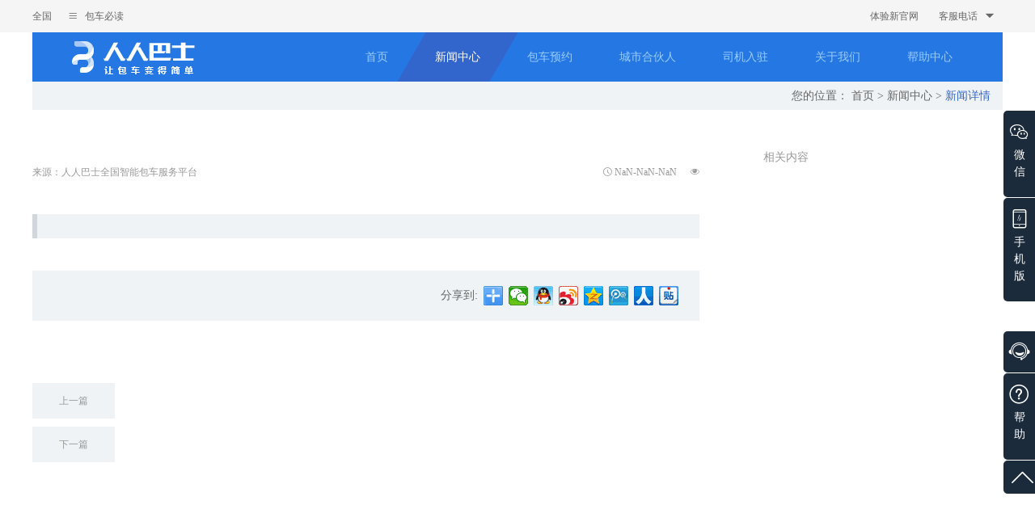

--- FILE ---
content_type: text/html
request_url: https://www.rrbus.cc/news-list/detail?id=241
body_size: 112909
content:
<html lang="en" id="appRoot">
<head>
  <link rel="stylesheet" type="text/css" href="https://webapi.amap.com/theme/v1.3/style1536672475627.css?v=2">
  <meta charset="utf-8">
  <title>旅游包车|汽车租赁|大巴包车-人人巴士包车平台</title>
  <meta name="baidu-site-verification" content="code-t8JW1VkF2w">
  <meta name="viewport" content="initial-scale=1,user-scalable=no">
  <meta http-equiv="Pragma" contect="no-cache">
  <meta name="apple-mobile-web-app-capable" content="yes">
  <meta name="apple-mobile-web-app-status-bar-style" content="black">
  <meta name="apple-mobile-web-app-title" content="">
  <meta name="format-detection" content="telephone=no, email=no">
  <meta name="renderer" content="webkit">
  <meta name="HandheldFriendly" content="true">
  <meta name="screen-orientation" content="portrait">
  <meta name="x5-orientation" content="portrait">
  <meta name="full-screen" content="yes">
  <meta name="x5-fullscreen" content="true">
  <meta name="browsermode" content="application">
  <meta name="x5-page-mode" content="app">
  <meta name="msapplication-tap-highlight" content="no">
  <link rel="stylesheet" type="text/css" href="https://www.rrbus.cc/static/css/basic.css">
  <link rel="stylesheet" type="text/css" href="https://www.rrbus.cc/static/css/style.css">
  <link rel="stylesheet" type="text/css" href="https://www.rrbus.cc/static/font/iconfont.css">
  <link href="https://www.rrbus.cc/static/images/login-icon.ico" rel="shortcut icon">
  <script type="text/javascript" async="" charset="utf-8"
          src="https://c.cnzz.com/core.php?web_id=1260812907&amp;t=z"></script>
  <script src="https://hm.baidu.com/hm.js?8083599074371c5e01a6f54568684629"></script>
  <script async="" src="https://www.googletagmanager.com/gtm.js?id=GTM-KJ8SMFT"></script>
  <script src="https://www.rrbus.cc/static/js/jquery-1.8.3.min.js" type="text/javascript" charset="utf-8"></script>
  <script src="https://www.rrbus.cc/static/js/common.js" type="text/javascript" charset="utf-8"></script>
  <script src="https://www.rrbus.cc/static/js/jquery.SuperSlide.2.1.1.js" type="text/javascript"
          charset="utf-8"></script>
  <script src="https://www.rrbus.cc/static/js/jquery.slider.min.js" type="text/javascript" charset="utf-8"></script>
  <script src="https://www.rrbus.cc/static/js/js.js" type="text/javascript" charset="utf-8"></script>
  <script src="https://www.rrbus.cc/static/js/jquery.md5.js" type="text/javascript" charset="utf-8"></script>
  <script src="https://www.rrbus.cc/static/layer/layer.js"></script>
  <link rel="stylesheet" href="https://www.rrbus.cc/static/layer/theme/default/layer.css?v=3.1.1" id="layuicss-layer">
  <script src="https://www.rrbus.cc/static/js/iconfont.js" type="text/javascript" charset="utf-8"></script>
  <script src="https://a.amap.com/jsapi_demos/static/demo-center/js/demoutils.js"></script>
  <script type="text/javascript"
          src="https://webapi.amap.com/maps?v=1.3&amp;key=3d4c03d9c353063837ba33c852ea6f01&amp;plugin=AMap.Autocomplete,AMap.PlaceSearch,AMap.Driving,AMap.DistrictSearch"></script>
  <script src="https://webapi.amap.com/ui/1.0/main.js"></script>
  <script type="text/javascript" src="https://webapi.amap.com/demos/js/liteToolbar.js"></script>
  <script>function mobile_device_detect(url) {
    var thisOS = navigator.platform;
    var os = new Array("iPhone", "iPod", "iPad", "android", "Nokia", "SymbianOS", "Symbian", "Windows Phone", "Phone", "Linux armv71", "MAUI", "UNTRUSTED/1.0", "Windows CE", "BlackBerry", "IEMobile");
    for (var i = 0; i < os.length; i++) {
      if (thisOS.match(os[i])) {
        window.location = url;
      }

    }
    //因为相当部分的手机系统不知道信息,这里是做临时性特殊辨认
    if (navigator.platform.indexOf('iPad') != -1) {
      window.location = url;
    }
    //做这一部分是因为Android手机的内核也是Linux
    //但是navigator.platform显示信息不尽相同情况繁多,因此从浏览器下手，即用navigator.appVersion信息做判断
    var check = navigator.appVersion;
    if (check.match(/linux/i)) {
      //X11是UC浏览器的平台 ，如果有其他特殊浏览器也可以附加上条件
      if (check.match(/mobile/i) || check.match(/X11/i)) {
        window.location = url;
      }
    }
    //类in_array函数
    Array.prototype.in_array = function (e) {
      for (i = 0; i < this.length; i++) {
        if (this[i] == e)
          return true;
      }
      return false;
    }
  }

  var url = window.location.pathname;
  if ((url.indexOf("app/user") >= 0) || (url.indexOf("app/driver") >= 0)) { //判断url地址中是否包含link字符串，如果包含将改写元素标签id为nav0和nav1的class样式名称
  } else {
    mobile_device_detect("https://wap.rrbus.com");
  }</script>
  <script>(function (w, d, s, l, i) {
    w[l] = w[l] || [];
    w[l].push({
      'gtm.start':
        new Date().getTime(), event: 'gtm.js'
    });
    var f = d.getElementsByTagName(s)[0],
      j = d.createElement(s), dl = l != 'dataLayer' ? '&l=' + l : '';
    j.async = true;
    j.src =
      'https://www.googletagmanager.com/gtm.js?id=' + i + dl;
    f.parentNode.insertBefore(j, f);
  })(window, document, 'script', 'dataLayer', 'GTM-KJ8SMFT');</script>
  <link href="/static/css/app.69b345c59a225e155cdc690560e33514.css" rel="stylesheet">
  <script type="text/javascript" charset="utf-8" async="" data-requirecontext="amap-ui-1.0.11"
          data-requiremodule="http://webapi.amap.com/count?type=UIInit&amp;k=3d4c03d9c353063837ba33c852ea6f01"
          src="http://webapi.amap.com/count?type=UIInit&amp;k=3d4c03d9c353063837ba33c852ea6f01&amp;v=1.0.11"></script>
  <script type="text/javascript" charset="utf-8" async="" src="/static/js/0.f4bfa404b7b377e67045.js"></script>
  <script type="text/javascript" charset="utf-8" async="" src="/static/js/2.fb1f6e5fff3551c6052f.js"></script>
  <meta data-vue-meta-info="true" name="Keywords" content="杭州租车,杭州包车,包车网,大巴包车,旅游包车,川藏线">
  <meta data-vue-meta-info="true" name="Description"
        content="人人巴士为您提供全国包车价格查询及预约服务，涵盖了大巴租车、企业用车、川藏线、杭州包车、长期租车等业务，人人巴士包车网让您的出行变得更简单。">
</head>
<body>
<svg aria-hidden="true" style="position: absolute; width: 0px; height: 0px; overflow: hidden;">
  <symbol id="icon-shouji" viewBox="0 0 1024 1024">
    <path
      d="M826.090023 861.946161c0 53.442166-43.324738 96.764857-96.764857 96.764857L294.670741 958.711018c-53.439096 0-96.761788-43.322691-96.761788-96.764857L197.908954 162.052816c0-53.439096 43.322691-96.762811 96.761788-96.762811l434.655448 0c53.44012 0 96.764857 43.323715 96.764857 96.762811L826.091046 861.946161 826.090023 861.946161zM770.25025 162.052816c0-22.602787-18.321274-40.925085-40.924061-40.925085L294.670741 121.127731c-22.601764 0-40.924061 18.322297-40.924061 40.925085l0 699.893344c0 22.602787 18.322297 40.924061 40.924061 40.924061l434.655448 0c22.602787 0 40.924061-18.321274 40.924061-40.924061L770.25025 162.052816 770.25025 162.052816z"></path>
    <path
      d="M797.529547 777.23278 225.18825 777.23278c-7.716752 0-13.959943-6.244214-13.959943-13.95892 0-7.716752 6.244214-13.960966 13.959943-13.960966l572.341297 0c7.701402 0 13.960966 6.244214 13.960966 13.960966C811.48949 770.989589 805.231973 777.23278 797.529547 777.23278z"></path>
    <path
      d="M797.529547 218.845287 225.18825 218.845287c-7.716752 0-13.959943-6.243191-13.959943-13.95892 0-7.716752 6.244214-13.960966 13.959943-13.960966l572.341297 0c7.701402 0 13.960966 6.244214 13.960966 13.960966C811.48949 212.602096 805.231973 218.845287 797.529547 218.845287z"></path>
    <path
      d="M546.898323 836.56305c0 13.495362-10.946306 24.429389-24.429389 24.429389l-6.978948 0c-13.483082 0-24.430412-10.93505-24.430412-24.429389l0-6.980995c0-13.495362 10.94733-24.429389 24.430412-24.429389l6.978948 0c13.483082 0 24.429389 10.937097 24.429389 24.429389L546.898323 836.56305z"></path>
    <path
      d="M575.090409 466.872197c-1.526773 0-3.094478-0.24457-4.623297-0.789992-7.277754-2.549056-11.096732-10.523681-8.547677-17.803481l3.790326-10.782577c2.562359-7.266497 10.497075-11.137665 17.801435-8.534374 7.267521 2.549056 11.098779 10.523681 8.534374 17.803481l-3.78828 10.782577C586.240353 463.286532 580.855716 466.872197 575.090409 466.872197z"></path>
    <path
      d="M521.869277 618.443287c-1.526773 0-3.094478-0.2415-4.623297-0.787946-7.2798-2.537799-11.096732-10.524704-8.547677-17.775852l39.588647-112.7489c2.549056-7.278777 10.510378-11.150968 17.804505-8.547677 7.265474 2.549056 11.096732 10.524704 8.53335 17.790178l-39.588647 112.747877C533.020244 614.875019 527.635607 618.443287 521.869277 618.443287z"></path>
    <path
      d="M465.29477 513.174756c-1.526773 0-3.095501-0.24457-4.623297-0.789992-7.278777-2.535753-11.096732-10.523681-8.547677-17.781992l57.882292-164.883281c2.536776-7.293103 10.510378-11.137665 17.791202-8.547677 7.277754 2.549056 11.097756 10.524704 8.5487 17.790178l-57.882292 164.890444C476.459041 509.603417 471.061101 513.174756 465.29477 513.174756z"></path>
    <path
      d="M438.111664 590.523401c-1.526773 0-3.093455-0.2415-4.621251-0.787946-7.2798-2.537799-11.096732-10.522658-8.5487-17.803481l8.520047-24.211425c2.549056-7.278777 10.497075-11.122315 17.790178-8.534374 7.278777 2.536776 11.097756 10.524704 8.5487 17.803481l-8.520047 24.211425C449.262632 586.956156 443.880041 590.523401 438.111664 590.523401z"></path>
  </symbol>
  <symbol id="icon-weibo" viewBox="0 0 1024 1024">
    <path d="M511.609097 961.619254"></path>
    <path
      d="M667.36858 154.068981c-12.06478 2.145873-39.007409 12.495592-39.23356 34.794457-0.222057 22.282492 23.642466 36.826743 35.690874 37.945217 44.469817 0 257.143545-11.540847 218.250746 193.656605-5.389754 22.50762-9.512654 56.965409 17.190521 64.216557 24.257473 6.098905 39.228443-19.243273 45.962821-38.536688C948.453397 423.690722 1046.811542 129.605823 667.36858 154.068981L667.36858 154.068981zM667.36858 154.068981"></path>
    <path
      d="M722.691583 497.509984c0 0-44.585451 9.640568-23.494087-23.527856 33.112142-64.869427-20.793582-171.319877-160.527067-100.577696-48.143487 25.65838-48.143487 7.477298-46.539966-24.611537 4.327562-175.22072-320.450383-50.290383-412.467099 177.524183-51.873438 138.245597 31.213909 257.673617 159.741167 309.807998 313.717028 111.985514 542.134321-73.336262 581.064982-193.119369C872.399233 463.018426 722.691583 497.509984 722.691583 497.509984L722.691583 497.509984zM421.853887 794.689361c-148.496056 20.399609-280.116769-44.862767-294.047036-145.678894-13.852496-100.876502 95.264691-199.234647 243.760746-219.630163 148.496056-20.417005 280.099373 44.784996 294.02964 145.661498C679.467129 675.896814 570.316174 774.179234 421.853887 794.689361L421.853887 794.689361zM421.853887 794.689361"></path>
    <path
      d="M793.487999 444.688965c14.937201 3.729951 20.753673-8.523117 22.39301-19.708877 1.532913-11.189853 27.318182-162.856112-138.312112-145.366785-12.530384 1.382487-20.979824 8.877181-19.524682 19.878746 1.37737 11.018961 10.663874 17.189498 17.73185 16.349363 7.067976-0.819668 117.695562-20.212344 108.631116 96.364745C786.066983 422.815795 778.611174 440.95799 793.487999 444.688965L793.487999 444.688965zM793.487999 444.688965"></path>
    <path
      d="M373.466853 499.989455c-77.399811 14.843056-130.630153 76.69066-118.847805 138.167826 11.783371 61.476143 84.130096 99.233072 161.567769 84.372619 77.416184-14.821567 130.596384-76.69066 118.847805-138.129964C523.195993 522.945283 450.904527 485.150492 373.466853 499.989455L373.466853 499.989455zM364.278587 665.8459c-26.742061 0-48.425919-18.36323-48.425919-41.188074 0-22.730701 21.683858-41.188074 48.425919-41.188074 26.736944 0 48.405453 18.457374 48.405453 41.188074C412.68404 647.443785 390.994042 665.8459 364.278587 665.8459L364.278587 665.8459zM443.577654 610.262978c-9.974166 0-20.1182-12.026918-20.1182-26.830065 0-14.787798 10.144034-26.77583 20.1182-26.77583 9.978259 0 20.156062 11.988032 20.156062 26.77583C463.733717 598.253456 453.555913 610.262978 443.577654 610.262978L443.577654 610.262978zM443.577654 610.262978"></path>
  </symbol>
  <symbol id="icon-bangzhu" viewBox="0 0 1024 1024">
    <path
      d="M426.462347 421.61648l0.286526 0c0-30.725792 6.223748-54.455239 18.651802-71.215972 13.801331-20.016893 36.366256-30.019711 67.674309-30.019711 25.313525 0 44.880163 6.976902 58.683541 20.941961 13.343913 14.432711 20.025079 33.513278 20.025079 57.250912 0 17.219173-6.452969 34.21015-19.338441 50.961672l-11.740392 13.267165c-43.277666 39.096437-69.27783 67.951625-78.020958 86.582961-9.201569 17.219173-13.802354 39.327704-13.802354 66.319451l0 11.874445 73.878614 0 0-11.874445c0-17.21815 3.665483-32.586163 11.034311-46.083571 6.452969-13.495362 16.111956-25.600051 29.015847-36.308951 32.682353-28.854165 52.001351-46.99943 57.995879-54.454216 17.48728-22.803355 26.230408-51.189869 26.230408-85.169775 0-42.351574-13.821797-75.634608-41.425482-99.832729-27.145244-24.672936-63.073524-37.005822-107.706047-37.005822-51.103912 0-91.155093 14.891152-120.134101 44.680619-28.062126 28.357861-42.531676 66.729797-43.448558 115.112738-0.037862 0.620124-0.057305 1.25048-0.057305 1.880837 0 0.285502 0 0.573051 0.019443 0.849344-0.019443 0.744967-0.019443 1.488911-0.019443 2.243087l0.13303 0c1.547239 18.745946 17.086144 33.474392 36.042891 33.474392C409.377226 455.090872 424.916131 440.362426 426.462347 421.61648z"></path>
    <path
      d="M510.650771 61.366649c-248.305249 0-449.610044 201.295586-449.610044 449.610044 0 248.324692 201.304795 449.610044 449.610044 449.610044 248.323669 0 449.610044-201.285353 449.610044-449.610044C960.260815 262.662235 758.973416 61.366649 510.650771 61.366649zM510.650771 901.943107c-215.928864 0-390.966413-175.037549-390.966413-390.966413s175.037549-390.965389 390.966413-390.965389c215.927841 0 390.965389 175.036525 390.965389 390.965389S726.577588 901.943107 510.650771 901.943107z"></path>
    <path
      d="M542.072411 679.237909c9.660011 8.838296 14.490016 20.694321 14.490016 35.601846 0 13.956873-5.059226 26.058492-15.176654 36.291554-10.136871 9.31618-22.107507 13.974269-35.908838 13.974269-14.279215 0-26.230408-4.888334-35.908838-14.661931s-14.488992-21.647019-14.488992-35.603893c0-14.907525 4.810562-26.76355 14.488992-35.601846 9.221012-9.31618 21.170159-13.974269 35.908838-13.974269C520.653589 665.263639 532.870842 669.921729 542.072411 679.237909z"></path>
  </symbol>
  <symbol id="icon-weixin1" viewBox="0 0 1024 1024">
    <path
      d="M873.202 776.004c39.796-36.367 63.946-84.144 63.946-136.467 0-91.062-73.137-168.335-174.607-195.706-6.052-145.915-154.579-262.711-336.947-262.711-186.21 0-337.163 121.764-337.163 271.968 0 68.974 31.833 131.953 84.293 179.895 16.417 15.003-2.804 56.059-26.417 89.977 39.906-11.022 82.471-18.196 119.732-18.196 17.445 0 33.731 1.575 48.03 5.062 34.908 9.865 72.437 15.231 111.523 15.231 7.591 0 15.12-0.225 22.589-0.624 40.125 71.599 129.444 121.424 233.191 121.424 29.65 0 58.123-4.069 84.603-11.556 10.848-2.646 23.199-3.84 36.435-3.84 28.265 0 60.556 5.443 90.83 13.804-17.91-25.73-32.492-56.871-20.037-68.255zM425.595 675.377c-33.675 0-66.651-4.494-98.011-13.359l-0.866-0.244-0.874-0.214c-17.618-4.299-37.738-6.478-59.801-6.478-12.681 0-25.347 0.699-37.732 1.888 2.629-29.109-8.524-48.277-22.071-60.659-21.881-19.995-38.877-42.477-50.515-66.818-11.687-24.446-17.616-50.153-17.616-76.405 0-57.328 28.506-111.892 80.265-153.645 26.429-21.317 57.391-38.117 92.023-49.934 36.391-12.417 75.15-18.711 115.199-18.711s78.807 6.295 115.199 18.711c34.633 11.815 65.594 28.617 92.023 49.934 46.193 37.262 73.845 84.732 79.261 135.26 0.001 0 0.001 0 0.002 0-10.069-0.971-20.314-1.486-30.708-1.486-141.263 0-255.777 92.371-255.777 206.321 0 12.21 1.326 24.174 3.847 35.803-0.001-0.002-0.001-0.002-0.001-0.004-1.285 0.014-2.565 0.041-3.847 0.041zM839.686 739.338c-8.029 7.34-18.617 20.825-20.541 41.932-5.547-0.315-11.14-0.489-16.737-0.489-17.695 0-33.914 1.769-48.207 5.257l-0.874 0.214-0.867 0.242c-22.731 6.427-46.646 9.683-71.089 9.683-29.06 0-57.162-4.561-83.52-13.551-24.941-8.51-47.2-20.576-66.153-35.865-36.388-29.353-56.429-67.431-56.429-107.222 0-39.795 20.041-77.874 56.429-107.226 18.955-15.29 41.211-27.355 66.153-35.865 26.358-8.993 54.46-13.552 83.52-13.552s57.161 4.561 83.519 13.552c24.942 8.512 47.201 20.576 66.154 35.865 36.388 29.351 56.428 67.43 56.428 107.226 0 18.112-4.101 35.873-12.19 52.789-8.162 17.069-20.138 32.887-35.596 47.011zM277.639 399.92c0.27-28.671 18.21-51.777 40.304-51.777 22.26 0 40.306 23.46 40.306 52.398 0 28.94-18.045 52.398-40.306 52.398-22.094 0-40.033-23.107-40.302-51.744zM487.295 399.92c0.27-28.671 18.21-51.777 40.302-51.777 22.259 0 40.305 23.46 40.305 52.398 0 28.94-18.045 52.398-40.305 52.398-22.092 0-40.032-23.107-40.301-51.744zM580.218 601.195c0.27-22.034 14.074-39.763 31.061-39.763 17.156 0 31.065 18.08 31.065 40.384 0 22.304-13.908 40.384-31.065 40.384-16.988 0-30.791-17.729-31.061-39.73zM729.874 601.195c0.27-22.034 14.074-39.763 31.062-39.763 17.156 0 31.067 18.08 31.067 40.384 0 22.304-13.909 40.384-31.067 40.384-16.989 0-30.794-17.729-31.062-39.73z"></path>
  </symbol>
  <symbol id="icon-xiangxiajiantou" viewBox="0 0 1024 1024">
    <path
      d="M532.207 718.134l0 0c3.079-1.777 6.39-3.079 9.112-5.802 0.477-0.594 0.827-1.064 1.303-1.539 0.594-0.709 1.539-0.946 2.128-1.54l319.434-331.383c8.519-8.757 12.781-20.121 12.781-31.483 0-11.836-4.733-23.79-13.964-32.666-18.107-17.398-46.871-16.924-64.265 1.183l-288.071 298.956-283.922-300.139c-17.28-18.225-46.04-19.057-64.265-1.777-18.226 17.281-19.057 46.04-1.777 64.265l316.355 334.462c13.844 14.676 35.149 17.399 52.429 9.113 0.945-0.35 1.777-1.182 2.722-1.653l0 0zM532.207 718.134z"></path>
  </symbol>
  <symbol id="icon-anzhuo" viewBox="0 0 1024 1024">
    <path
      d="M144.245217 332.400965c-34.507993 0-62.491768 27.983776-62.491768 62.491768l0 0 0 106.274384 0 49.987018 0 106.274384 0 0c0 34.507993 27.983776 62.491768 62.491768 62.491768 34.507993 0 62.491768-27.983776 62.491768-62.491768l0 0 0-106.274384L206.736986 501.167117l0-106.274384 0 0C206.736986 360.38474 178.785192 332.400965 144.245217 332.400965zM942.246551 394.892733c0-34.507993-27.983776-62.491768-62.491768-62.491768-34.507993 0-62.491768 27.983776-62.491768 62.491768l0 0 0 106.274384 0 49.987018 0 106.274384 0 0c0 34.507993 27.983776 62.491768 62.491768 62.491768 34.507993 0 62.491768-27.983776 62.491768-62.491768l0 0 0-106.274384L942.246551 501.167117 942.246551 394.892733 942.246551 394.892733zM232.258189 343.338623 229.155988 343.338623l0 412.049102c0 34.380067 28.143683 62.52375 62.491768 62.52375l52.673461 0 0 37.322361 0 106.274384 0 0c0 34.507993 27.983776 62.491768 62.491768 62.491768s62.491768-27.983776 62.491768-62.491768l0 0L469.304754 855.201854l0-37.322361 85.294548 0 0 37.322361 0 106.274384c0.031981 34.507993 27.983776 62.491768 62.52375 62.491768 34.507993 0 62.491768-27.983776 62.491768-62.491768L679.61482 855.201854l0-37.322361 52.673461 0c34.380067 0 62.491768-28.143683 62.491768-62.52375L794.780049 343.338623l-1.023407 0L232.258189 343.338623zM794.332309 321.463306 794.332309 291.336773c-0.831518-8.539049-2.110776-16.982154-3.869756-25.265352-15.479026-73.301501-66.617376-135.377511-136.752713-171.452595l43.142987-79.601848c2.686442-4.925144 0.831518-11.097566-4.093627-13.784008-4.925144-2.686442-11.097566-0.831518-13.784008 4.093627l-43.686671 80.625255c-37.130472-15.958747-78.77033-24.913556-122.776816-24.913556-44.3263 0-86.285973 9.082734-123.608334 25.265352l-43.87856-80.977051c-2.686442-4.925144-8.826882-6.780069-13.784008-4.093627-4.925144 2.686442-6.748088 8.826882-4.093627 13.784008l43.366857 80.017607C303.672784 129.670504 254.197469 188.004683 236.639649 257.116613 232.098282 275.058211 229.667691 293.735382 229.667691 312.892275c0 2.878331 0.063963 5.724681 0.191889 8.571031L794.332309 321.463306zM640.661405 168.304105c14.679489 0 26.576591 11.897102 26.576591 26.576591 0 14.679489-11.897102 26.576591-26.576591 26.576591-14.679489 0-26.576591-11.897102-26.576591-26.576591C614.084813 180.201207 625.981915 168.304105 640.661405 168.304105zM383.338595 168.304105c14.679489 0 26.576591 11.897102 26.576591 26.576591 0 14.679489-11.897102 26.576591-26.576591 26.576591-14.679489 0-26.576591-11.897102-26.576591-26.576591C356.762004 180.201207 368.659106 168.304105 383.338595 168.304105z"></path>
  </symbol>
  <symbol id="icon-weixin" viewBox="0 0 1024 1024">
    <path
      d="M692.699238 336.887706c11.619123 0 23.117414 0.831898 34.517504 2.108006C696.19497 194.549965 541.769728 87.227597 365.488742 87.227597 168.405197 87.227597 6.977229 221.535539 6.977229 392.107418c0 98.493235 53.707366 179.306803 143.459123 242.033357l-35.857101 107.840102 125.329408-62.837146c44.84311 8.861798 80.827085 18.002022 125.578138 18.002022 11.250688 0 22.40215-0.561766 33.469645-1.428582-7.001702-23.95351-11.06647-49.054208-11.06647-75.120947C387.891917 463.976243 522.3936 336.887706 692.699238 336.887706zM497.405542 232.406118c30.611456 0 55.425536 24.815206 55.425536 55.427379s-24.814182 55.426355-55.425536 55.426355c-30.613504 0-55.427584-24.815206-55.427584-55.426355S466.794086 232.406118 497.405542 232.406118zM246.567526 344.377344c-30.611456 0-55.427584-24.815206-55.427584-55.426355 0-30.611149 24.81623-55.426355 55.427584-55.426355 30.613504 0 55.428608 24.815206 55.428608 55.426355C301.996134 319.561114 277.18103 344.377344 246.567526 344.377344zM1017.379942 617.455821c0-143.330406-143.423283-260.165325-304.515686-260.165325-170.58089 0-304.924979 116.834918-304.924979 260.165325 0 143.57801 134.34409 260.158157 304.924979 260.158157 35.697459 0 71.712154-9.0112 107.569254-17.99895l98.340659 53.861683-26.969293-89.592525C963.769856 769.897677 1017.379942 698.309222 1017.379942 617.455821zM619.184947 577.275699c-21.799322 0-39.469466-17.673523-39.469466-39.471002 0-21.799526 17.671168-39.468954 39.469466-39.468954s39.469466 17.670451 39.469466 39.468954C658.656563 559.6032 640.983347 577.275699 619.184947 577.275699zM816.270541 579.514675c-21.80137 0-39.47049-17.672499-39.47049-39.468954 0-21.80055 17.670144-39.468954 39.47049-39.468954 21.798298 0 39.469466 17.669427 39.469466 39.468954C855.741133 561.842176 838.068941 579.514675 816.270541 579.514675z"></path>
  </symbol>
  <symbol id="icon-tishi" viewBox="0 0 1024 1024">
    <path
      d="M512.48914 66.861804c61.534472 0 119.269407 11.735275 173.202761 35.210943 53.900607 23.530926 100.907201 55.263651 140.925636 95.309716 40.018436 39.995923 71.806419 87.158059 95.282087 141.442406 23.475667 54.229089 35.238572 112.097054 35.238572 173.665295 0 61.512982-11.762905 119.269407-35.238572 173.175131-23.475667 53.955866-55.263651 100.907201-95.282087 140.953266-40.018436 40.046065-87.024006 71.77879-140.925636 95.254457-53.934376 23.530926-111.668289 35.266202-173.202761 35.266202-61.540611 0-119.408577-11.735275-173.692924-35.266202-54.229089-23.475667-101.397365-55.208393-141.414777-95.254457-40.045041-40.046065-71.806419-86.996376-95.282087-140.953266-23.503297-53.905724-35.237549-111.663172-35.237549-173.175131 0-61.568241 11.734252-119.436206 35.237549-173.665295 23.475667-54.284347 55.236022-101.447507 95.282087-141.442406 40.017412-40.046065 87.185688-71.77879 141.414777-95.309716C393.080563 78.597079 450.948529 66.861804 512.48914 66.861804M566.095036 450.9209c0-15.863293-5.135974-29.228695-15.379269-40.151465-10.271948-10.92277-22.985504-16.414855-38.226626-16.414855-15.21247 0-28.121478 5.492084-38.715767 16.414855-10.571776 10.92277-15.869433 24.288173-15.869433 40.151465l0 332.49572c0 15.869433 5.297656 28.639271 15.869433 38.254256 10.594289 9.564843 23.503297 14.344706 38.715767 14.344706 15.240099 0 28.121478-4.940522 38.715767-14.833847 10.594289-9.943466 15.863293-22.874987 15.863293-38.738279L566.095036 450.9209 566.095036 450.9209zM512.48914 327.845817c19.208481 0 35.560914-6.738471 49.148373-20.320814 13.532201-13.582343 20.320814-29.940916 20.320814-49.120744s-6.788613-35.594683-20.320814-49.120744c-13.58746-13.58746-29.940916-20.376073-49.148373-20.376073-19.179828 0-35.727713 6.788613-49.638537 20.376073-13.883195 13.527085-20.809955 29.940916-20.809955 49.120744s6.927783 35.538401 20.809955 49.120744C476.761428 321.108369 493.309312 327.845817 512.48914 327.845817"></path>
  </symbol>
  <symbol id="icon-pingguo" viewBox="0 0 1024 1024">
    <path
      d="M833.072597 674.113195c28.123035 39.785929 60.367505 65.512899 96.723171 77.170673-15.779209 48.704612-40.815007 99.467381-75.112515 152.283189-52.820927 79.571857-104.955802 119.357786-156.399504 119.357786-19.209472 0-47.675533-6.517499-85.403304-19.552498-34.983561-13.034999-65.512899-19.552498-91.577777-19.552498-26.064877 0-54.879085 6.860526-86.432383 20.581577C401.944882 1017.441542 374.845806 1023.959042 353.583297 1023.959042c-61.73961 0-122.445022-52.477901-182.126475-157.428583C111.775369 762.946762 81.937203 661.078197 81.937203 560.929883c0-92.606856 22.634615-168.405424 67.914083-227.400824 46.646454-58.9954 104.269749-88.49054 172.864765-88.49054 15.093156 0 31.896324 1.884085 50.419743 5.657374 18.523419 3.773289 37.727771 10.802768 57.623295 21.093556 21.262509 11.662893 38.75685 19.721451 52.477901 24.180793 13.721051 4.459342 24.354866 6.686453 31.896324 6.686453 8.918683 0 22.634615-2.058158 41.158034-6.174473 18.518299-4.116315 37.041718-11.662893 55.565137-22.639734 19.895524-10.976841 37.041718-19.209472 51.448822-24.692772 14.407104-5.48842 29.152114-8.232631 44.24527-8.232631 48.018559 0 91.234751 13.034999 129.648574 39.099876 20.581577 13.721051 41.50106 33.954482 62.763569 60.710532-31.553298 27.442102-54.536059 51.448822-68.938042 72.025279-26.75093 38.413823-40.128955 80.25791-40.128955 125.532259C790.885485 588.366865 804.949562 633.641214 833.072597 674.113195L833.072597 674.113195zM626.25335 193.589696c-24.00672 22.634615-45.960402 37.384745-65.855926 44.24527-6.860526 2.058158-15.605136 3.942242-26.23895 5.657374-10.633815 1.715131-22.808688 3.25619-36.529739 4.628295 0.686053-60.367505 16.465261-112.49726 47.332507-156.399504 30.867245-43.902244 81.630015-74.083437 152.288308-90.548698 1.372105 6.860526 2.401184 11.662893 3.087237 14.407104l0 11.319867c0 24.692772-5.831447 52.477901-17.49434 83.345146C670.49862 140.425743 651.637295 168.210872 626.25335 193.589696L626.25335 193.589696z"></path>
  </symbol>
  <symbol id="icon-xiangxiajiantoushixin" viewBox="0 0 1024 1024">
    <path d="M512 735.808383 959.616766 288.191617 64.383234 288.191617Z"></path>
  </symbol>
  <symbol id="icon-qq" viewBox="0 0 1024 1024">
    <path
      d="M116.435 593.714c-33.54 78.964-38.985 154.297-12.059 168.37 18.572 9.696 47.686-12.382 74.936-52.909 10.791 44.157 37.493 84.137 75.633 116.21-40.004 14.768-66.135 38.886-66.135 66.232 0 44.954 70.709 81.302 157.978 81.302 78.716 0 143.907-29.538 155.94-68.371 3.232-0.049 15.663-0.049 18.796 0 12.083 38.784 77.324 68.371 155.989 68.371 87.267 0 157.978-36.398 157.978-81.302 0-27.297-26.105-51.464-66.135-66.232 38.089-32.123 64.889-72.053 75.631-116.21 27.251 40.527 56.29 62.605 74.887 52.909 26.95-14.073 21.631-89.456-12.032-168.37-26.355-62.058-62.11-107.754-89.457-117.848 0.398-3.929 0.596-7.958 0.596-11.935 0-23.968-6.661-46.146-18.049-64.196 0.199-1.393 0.199-2.834 0.199-4.227 0-11.038-2.636-21.381-7.114-30.332-6.909-161.309-111.93-289.402-281.866-289.402-170.036 0-275.106 128.093-281.943 289.402-4.525 9.001-7.135 19.343-7.135 30.332 0 1.393 0.099 2.835 0.15 4.227-11.288 18.05-17.951 40.178-17.951 64.196 0 3.978 0.15 7.955 0.498 11.935-27.151 10.094-63.028 55.841-89.333 117.848z"></path>
  </symbol>
  <symbol id="icon-wodepingjia" viewBox="0 0 1024 1024">
    <path
      d="M706.052478 677.690962c0-4.478134-2.985423-7.463557-7.463557-7.463557s-7.463557 2.985423-7.463557 7.463557V731.428571h-92.548105v-92.548105h85.084549c4.478134 0 7.463557-2.985423 7.463556-7.463556s-2.985423-7.463557-7.463556-7.463557h-92.548105c-4.478134 0-7.463557 2.985423-7.463557 7.463557v107.475218c0 4.478134 2.985423 7.463557 7.463557 7.463557H701.574344c2.985423-1.492711 4.478134-4.478134 4.478134-7.463557v-61.201166z"
      fill=""></path>
    <path
      d="M731.428571 619.475219c-4.478134-2.985423-10.44898-2.985423-14.927113 0l-86.57726 74.635568c-4.478134 2.985423-4.478134 8.956268 0 13.434403 4.478134 2.985423 10.44898 2.985423 14.927114 0l86.577259-74.635569c4.478134-2.985423 4.478134-8.956268 0-13.434402zM612.011662 604.548105c2.985423 4.478134 8.956268 7.463557 14.927114 7.463557 10.44898 0 19.405248-8.956268 19.405247-19.405248 0-4.478134-1.492711-7.463557-2.985422-10.44898l-1.492712-1.492711c-19.405248-23.883382-44.781341-43.28863-73.142857-55.230321 35.825073-25.376093 59.708455-67.172012 59.708455-116.431487 0-77.620991-61.201166-140.314869-137.329446-140.314868s-137.329446 62.693878-137.329446 140.314868c0 47.766764 23.883382 91.055394 59.708455 116.431487-61.201166 26.868805-105.982507 85.084548-114.938776 155.241983 0 2.985423-1.492711 10.44898-1.492711 10.448979 0 10.44898 8.956268 19.405248 19.405247 19.405248 10.44898 0 17.912536-8.956268 19.405248-19.405248 8.956268-77.620991 73.142857-137.329446 149.271137-140.314868h8.956269c49.259475 0 91.055394 20.897959 117.924198 53.737609z m-119.41691-95.533528c-53.737609 0-97.026239-44.781341-97.026239-100.011662s43.28863-100.011662 97.026239-100.011661 97.026239 44.781341 97.026239 100.011661c1.492711 55.230321-43.28863 100.011662-97.026239 100.011662z"
      fill=""></path>
  </symbol>
  <symbol id="icon-shijian" viewBox="0 0 1024 1024">
    <path
      d="M511.058558 898.867048c-51.833529 0-102.129029-10.157337-149.488662-30.188556-45.732577-19.342534-86.800925-47.03013-122.06201-82.291215s-62.948681-76.328409-82.292238-122.060986c-20.031219-47.359634-30.187533-97.655134-30.187533-149.488663 0-51.833529 10.156314-102.129029 30.187533-149.488663 19.343557-45.732577 47.03013-86.799902 82.292238-122.060986 35.261085-35.261085 76.328409-62.948681 122.06201-82.292238 47.359634-20.031219 97.655134-30.187533 149.488662-30.187533s102.129029 10.156314 149.488663 30.187533c45.732577 19.343557 86.799902 47.03013 122.060987 82.292238 35.261085 35.261085 62.948681 76.328409 82.291214 122.06201 20.031219 47.359634 30.188556 97.655134 30.188556 149.488662 0 51.834552-10.157337 102.129029-30.188556 149.488663-19.342534 45.732577-47.03013 86.799902-82.291214 122.060987s-76.328409 62.948681-122.060987 82.291214c-47.359634 20.030196-97.655134 30.187533-149.488663 30.187533z m0-723.035414c-90.551342 0-175.683255 35.262108-239.71357 99.292424-64.029292 64.029292-99.292424 149.161205-99.292424 239.712547 0 90.551342 35.262108 175.683255 99.292424 239.712547s149.162228 99.2914 239.71357 99.2914 175.683255-35.262108 239.712547-99.2914 99.2914-149.161205 99.291401-239.712547c0-90.551342-35.262108-175.683255-99.291401-239.712547s-149.161205-99.292424-239.712547-99.292424z"
      fill="#888888"></path>
    <path d="M694.961008 554.966581H480.359372V285.35098h61.398372v208.217229h153.203264z" fill="#888888"></path>
  </symbol>
  <symbol id="icon-kefu" viewBox="0 0 1220 1024">
    <path
      d="M609.524 103.522c-222.89 0-403.712 178.472-403.712 398.78 0 220.31 180.823 398.782 403.712 398.782 222.889 0 403.712-178.473 403.712-398.781 0-220.309-180.823-398.781-403.712-398.781v48.762c196.1 0 354.95 156.785 354.95 350.019s-158.85 350.019-354.95 350.019-354.95-156.785-354.95-350.02c0-193.233 158.85-350.018 354.95-350.018v-48.762z"
      fill=""></path>
    <path
      d="M786.578 916.34c166.45-69.217 278.408-231.055 278.408-414.035 0-248.026-203.847-449.219-455.457-449.219-251.619 0-455.457 201.188-455.457 449.22 0 55.397 10.152 109.367 29.718 159.975 4.855 12.56-1.39 26.677-13.949 31.533-12.56 4.855-26.677-1.39-31.532-13.949a490.396 490.396 0 0 1-3.042-8.078c-1.85 0.077-3.711 0.116-5.581 0.116C58.06 671.903 0 614.597 0 543.903c0-65.005 49.09-118.69 112.68-126.91C153.65 182.56 360.56 4.324 609.528 4.324c248.962 0 455.877 178.24 496.85 412.67 63.583 8.225 112.669 61.907 112.669 126.909 0 70.694-58.06 128-129.686 128-1.89 0-3.771-0.04-5.642-0.119-47.536 129.702-148.34 235.841-279.493 290.027-1.161 33.464-29.012 60.24-63.2 60.24-34.925 0-63.237-27.944-63.237-62.416 0-34.471 28.312-62.415 63.237-62.415 17.892 0 34.048 7.333 45.551 19.12z"
      fill=""></path>
    <path
      d="M609.528 611.405c-58.933 0-112.056-10.644-158.472-28.342-16.123-6.147-30.211-12.702-42.138-19.208-6.926-3.777-11.447-6.59-13.437-7.972-19.24-13.373-44.428 5.446-37.059 27.688 35.296 106.527 136.054 179.913 251.106 179.913 115.05 0 215.796-73.384 251.092-179.913 7.37-22.243-17.82-41.062-37.06-27.687-1.99 1.383-6.51 4.195-13.434 7.972-11.926 6.505-26.012 13.06-42.133 19.207-46.413 17.698-99.533 28.342-158.465 28.342z"
      fill=""></path>
  </symbol>
  <symbol id="icon-sanjiaoxing" viewBox="0 0 1024 1024">
    <path d="M805.504 511.997l-587.011 511.997V0z"></path>
  </symbol>
  <symbol id="icon-qiandai" viewBox="0 0 1024 1024">
    <path
      d="M695.975897 57.973964l-8.135076 10.148934c-0.182044 0.193421-0.307199 0.420976-0.489242 0.603019l-68.835257 85.844962H386.103462l-68.710102-85.685674c-0.511998-0.50062-0.841952-1.10364-1.308439-1.627015l-7.452412-9.284226 1.319817-2.616878c-0.625775-2.389323-1.479105-4.71038-1.479105-7.270368 0-12.299324 7.759611-22.698568 18.613964-26.919706l0.910218-1.831814S423.22899 0.334391 502.326959 0.004437C585.099933-0.336895 676.633759 19.346576 676.633759 19.346576l0.932974 1.843192a28.967697 28.967697 0 0 1 18.477431 26.908328c0 2.525856-0.830574 4.778646-1.444972 7.088324l1.388083 2.798922zM638.120148 637.612341v-0.068266a38.650144 38.650144 0 0 0 38.490855-38.604633 38.672899 38.672899 0 0 0-38.490855-38.627388v-0.091022h-78.051217c0.14791-0.876085-0.113777-1.638393-0.022756-2.5031l91.476937-93.297374c14.92758-16.782149 7.327257-30.651601-7.748233-45.852246-15.17789-15.291667-39.981338-18.488809-52.246529-5.176866l-78.665615 83.660437-84.980254-84.775454c-10.751953-10.71782-31.664218-7.224858-46.716953 7.793744-15.07549 15.041357-18.545697 35.919489-7.816499 46.648686l86.914467 86.675536a18.238499 18.238499 0 0 0-3.310918 6.826637h-70.632939v0.068266h-0.204799a38.684277 38.684277 0 0 0-38.729788 38.650144 38.707032 38.707032 0 0 0 38.729788 38.638766c0.068266 0 0.136533-0.045511 0.204799-0.045511v0.079644h77.414065v38.490855h-77.414065v0.113778h-0.204799a38.684277 38.684277 0 0 0-38.729788 38.638766 38.707032 38.707032 0 0 0 38.729788 38.638766l0.204799-0.034134v0.034134h77.414065v38.911831h0.796441a47.979881 47.979881 0 0 0-0.944352 9.398004A48.355346 48.355346 0 0 0 511.998028 850.102798a48.355346 48.355346 0 0 0 48.423612-48.28708c0-3.231275-0.364087-6.394283-0.967107-9.409381h0.455109v-38.900454l78.221884-0.034133a38.672899 38.672899 0 0 0 38.490855-38.604633 38.672899 38.672899 0 0 0-38.490855-38.61601v-0.136533H559.898265V637.612341h78.210505zM511.998028 1024C191.373639 1024 56.888889 909.585562 56.888889 674.464804c0-194.786711 152.495695-398.083964 337.372405-462.208842h235.473468C814.62285 276.369462 967.107167 479.666714 967.107167 674.464804 967.107167 909.585562 832.622416 1024 511.998028 1024z"></path>
  </symbol>
  <symbol id="icon-finish" viewBox="0 0 1024 1024">
    <path d="M879.7 193.8l-495 495-240.4-240.4-70.7 70.7L314 759.5l70.7 70.7 70.7-70.7 495-495z" fill=""></path>
  </symbol>
  <symbol id="icon-xiangshangjiantou" viewBox="0 0 1024 1024">
    <path
      d="M992 784a32.128 32.128 0 0 1-22.656-9.344L512 317.248 54.656 774.592a32 32 0 0 1-45.248-45.248l480-480a32 32 0 0 1 45.248 0l480 480a32 32 0 0 1-22.656 54.656z"></path>
  </symbol>
  <symbol id="icon-jiantou" viewBox="0 0 1682 1024">
    <path
      d="M354.406955 649.724581c-9.160136 0-17.546176-5.547688-21.029608-14.062744-3.483432-8.515056-1.548192-18.320272 4.902608-24.900088L570.250724 378.790979s15.48192-10.837344 29.157617-0.64508c15.223888 11.224392 8.38604 27.609424 8.38604 27.609424L409.496787 604.052917h917.819831c12.643568 0 22.835832 10.192264 22.835833 22.835832 0 12.643568-10.192264 22.835832-22.835833 22.835832H354.406955m0 0z"
      fill=""></path>
  </symbol>
  <symbol id="icon-daohang" viewBox="0 0 1024 1024">
    <path
      d="M898.8 278.4H152.8a32 32 0 0 1 0-64h746a32 32 0 0 1 0 64zM898.8 547.408H152.8a32 32 0 0 1 0-64h746a32 32 0 0 1 0 64zM898.8 816.4H152.8a32 32 0 0 1 0-64h746a32 32 0 0 1 0 64z"
      fill=""></path>
  </symbol>
  <symbol id="icon-dingwei" viewBox="0 0 1024 1024">
    <path d="M422 427.023a90 90 0 1 0 180 0 90 90 0 1 0-180 0z" fill=""></path>
    <path
      d="M512 910.402c-19.14 0-37.482-5.854-53.042-16.929-14.063-10.01-24.926-23.596-31.589-39.46L255.043 585.177l-0.154-0.25C225.522 537.209 210 482.605 210 427.021c0-80.667 31.414-156.506 88.454-213.546S431.333 125.021 512 125.021s156.506 31.414 213.546 88.454C782.587 270.515 814 346.354 814 427.021c0 55.849-15.655 110.671-45.274 158.539l-0.264 0.419-172.081 268.716c-6.755 15.726-17.66 29.176-31.704 39.055-15.485 10.895-33.7 16.652-52.677 16.652zM309.246 551.141l175.494 273.78 1.194 3.197c4.149 11.107 14.381 18.284 26.066 18.284 11.584 0 21.791-7.071 26.004-18.015l1.165-3.028L714.43 551.678C737.701 513.983 750 470.884 750 427.021c0-63.572-24.756-123.339-69.709-168.292-44.952-44.951-104.719-69.708-168.291-69.708s-123.339 24.756-168.292 69.708S274 363.449 274 427.021c0 43.64 12.186 86.552 35.246 124.12z"
      fill=""></path>
  </symbol>
  <symbol id="icon-right-arrow" viewBox="0 0 1024 1024">
    <path
      d="M376.66815999999994 253.5424000000001L636.19072 513.0649599999999l-259.68639999999994 259.6864000000001a52.49024 52.49024 0 1 0 74.21952000000002 74.21951999999997L747.52 550.25664a52.61312 52.61312 0 0 0-2.1316282072803006e-14-74.05568l-296.79616000000016-296.7142399999999a52.36735999999999 52.36735999999999 0 1 0-74.05567999999998 74.05568000000002z"></path>
  </symbol>
  <symbol id="icon-guanbianniu" viewBox="0 0 1024 1024">
    <path
      d="M668.16 613.376l-100.864-100.864 100.864-100.864c15.872-15.872 15.872-41.984 0-57.856-15.872-15.872-41.984-15.872-57.856 0L509.44 454.656 408.576 353.792c-16.384-15.36-42.496-14.336-57.856 2.56-14.336 15.872-14.336 39.424 0 55.296l100.864 100.864-100.864 100.864c-15.36 16.384-14.336 42.496 2.56 57.856 15.872 14.336 39.936 14.336 55.296 0l100.864-100.864 100.864 100.864c15.872 15.872 41.472 15.872 57.344 0 16.384-15.872 16.384-41.984 0.512-57.856m201.728-461.824c-198.656-198.656-522.24-198.656-720.896 0s-198.656 522.24 0 720.896c198.656 198.656 522.24 199.168 720.896 0 198.656-198.656 198.656-522.24 0-720.896m-675.84 675.84c-174.08-174.08-173.568-456.704 0-630.784 174.08-174.08 456.192-174.08 630.784 0 174.08 174.08 174.08 456.192 0 630.784-174.08 174.08-456.704 174.08-630.784 0z"></path>
  </symbol>
  <symbol id="icon-shizhong" viewBox="0 0 1024 1024">
    <path
      d="M512 960c-246.4 0-448-201.6-448-448s201.6-448 448-448 448 201.6 448 448-201.6 448-448 448z m0-64c211.2 0 384-172.8 384-384s-172.8-384-384-384-384 172.8-384 384 172.8 384 384 384z m32-576v211.2l3.2 3.2 156.8 156.8c12.8 12.8 12.8 32 0 44.8s-32 12.8-44.8 0l-156.8-156.8c-3.2-3.2-22.4-22.4-22.4-35.2v-224c0-19.2 12.8-32 32-32s32 12.8 32 32z"></path>
  </symbol>
  <symbol id="icon-weixin2" viewBox="0 0 1059 1024">
    <path
      d="M516.465 0c-282.75 0-512 229.25-512 512s229.25 512 512 512 512-229.25 512-512-229.25-512-512-512z m-74 523.375c-0.25 0.75-0.5 1.125-0.75 1.875s-0.5 1.125-0.75 1.875-0.5 1.125-0.75 1.875-0.5 1.125-0.75 1.875-0.5 1.125-0.75 1.875-0.5 1.125-0.75 1.875-0.5 1.125-0.75 1.875-0.5 1.125-0.75 1.875-0.5 1.125-0.5 1.875c-0.25 0.75-0.5 1.125-0.5 1.875-0.25 0.75-0.5 1.125-0.5 1.875-0.25 0.75-0.25 1.125-0.5 1.875s-0.5 1.125-0.5 1.875c-0.25 0.75-0.25 1.125-0.5 1.875s-0.25 1.125-0.5 1.875-0.25 1.125-0.5 1.875-0.25 1.125-0.5 1.875-0.25 1.125-0.5 1.875-0.25 1.125-0.5 1.875-0.25 1.125-0.5 1.875-0.25 1.125-0.5 1.875c0 0.75-0.25 1.125-0.25 1.875s-0.25 1.125-0.25 1.875-0.25 1.125-0.25 1.875-0.25 1.125-0.25 1.875-0.25 1.125-0.25 1.875-0.25 1.125-0.25 1.875-0.25 1.125-0.25 1.875-0.25 1.125-0.25 1.875-0.25 1.125-0.25 1.875 0 1.125-0.25 1.875c0 0.75-0.25 1.125-0.25 1.875s0 1.125-0.25 1.875c0 0.75 0 1.125-0.25 1.875 0 0.75 0 1.125-0.25 1.875v22.5c0 0.75 0 1.125 0.25 1.875 0 0.75 0 1.125 0.25 1.875 0 0.75 0 1.125 0.25 1.875 0 0.75 0 1.125 0.25 1.875 0 0.75 0.25 1.125 0.25 1.875s0.25 1.125 0.25 1.875 0.25 1.125 0.25 1.875 0.25 1.125 0.25 1.875 0.25 1.125 0.25 1.875 0.25 1.125 0.25 1.875 0.25 1.125 0.25 1.875 0.25 1.125 0.25 1.875 0.25 1.125 0.25 1.875 0.25 1.125 0.5 1.875 0.25 1.125 0.5 1.875 0.25 1.125 0.5 1.875 0.25 1.125 0.5 1.875 0.25 1.125 0.5 1.875 0.25 1.125 0.5 1.875 0.25 1.125 0.5 1.875 0.25 1.125 0.5 1.875 0.25 1.125 0.5 1.875 0.25 1.125 0.5 1.875l0.25 0.875c-4.25 0.25-8.625 0.75-12.75 0.75-3.75 0.25-7.25 0.25-11 0.25-3.5 0-7 0-10.5-0.25-7.25-0.25-14-0.875-20.75-1.875-4.25-0.5-8.125-1.125-12.375-1.875-3.5-0.5-6.75-1.125-10.25-1.875-3-0.5-6.25-1.125-9.25-1.875s-5.875-1.125-8.875-1.875c-2.75-0.75-5.875-1.125-8.875-1.875-2.75-0.5-5.625-1.125-8.375-1.625l-3.25 1.625-3.75 1.875-4-1.375-3.75 1.875-3.75 1.875-3.75 1.875-3.75 1.875-3.75 1.875-3.75 1.875-3.75 1.875-3.75 1.875-2.75 1.375-3.75 1.875-3.75 1.875-3.75 1.875-3.75 1.875-3.75 1.875-3.75 1.875-3.75 1.875-3.75 1.875-3.75 1.875-3.75 1.875-3.75 1.875-3.75 1.875-2.5 1.375 0.5-1.375 0.75-1.875 0.75-1.875 0.75-1.875 0.75-1.875 0.75-1.875 0.75-1.875 0.75-1.875 0.75-1.875 0.75-1.875 0.75-1.875 0.75-1.875 0.75-1.875 0.75-1.875 0.75-1.875 0.75-1.875 0.75-1.875 0.75-1.875 0.75-1.875 0.75-1.875 0.75-1.875 0.75-1.875 0.75-1.875 0.75-1.875 0.75-1.875 0.75-1.875 0.75-1.875 0.75-1.875 0.75-1.875 0.75-1.875 0.75-1.875 0.75-1.875 0.75-1.875 0.75-1.875 0.75-1.875 0.75-1.875 0.75-1.875 0.75-1.875 0.75-1.875 0.75-1.875 0.75-1.875 0.75-1.875 0.5-1.125c-0.5-0.25-0.75-0.5-1.125-0.75-0.875-0.75-1.625-1.125-2.5-1.875s-1.625-1.125-2.5-1.875-1.625-1.125-2.5-1.875c-0.75-0.75-1.625-1.125-2.375-1.875s-1.625-1.125-2.375-1.875-1.625-1.125-2.375-1.875-1.625-1.125-2.375-1.875-1.375-1.125-2.375-1.875c-0.75-0.75-1.375-1.125-2.125-1.875s-1.375-1.125-2.125-1.875-1.375-1.125-2.125-1.875-1.375-1.125-2.125-1.875-1.375-1.125-2.125-1.875-1.375-1.125-2.125-1.875-1.375-1.125-1.875-1.875c-0.75-0.75-1.375-1.125-1.875-1.875l-1.875-1.875-1.875-1.875L219.84 570l-1.875-1.875c-0.75-0.75-1.125-1.125-1.625-1.875s-1.125-1.125-1.625-1.875-1.125-1.125-1.625-1.875-1.125-1.125-1.625-1.875-1.125-1.125-1.625-1.875-1.125-1.125-1.625-1.875-0.875-1.125-1.625-1.875c-0.5-0.75-0.875-1.125-1.625-1.875-0.5-0.75-0.875-1.125-1.375-1.875s-0.875-1.125-1.375-1.875-0.875-1.125-1.375-1.875-0.875-1.125-1.375-1.875-0.875-1.125-1.375-1.875-0.875-1.125-1.375-1.875-0.875-1.125-1.375-1.875-0.875-1.125-1.375-1.875-0.875-1.125-1.125-1.875c-0.5-0.75-0.875-1.125-1.125-1.875-0.5-0.75-0.75-1.125-1.125-1.875-0.5-0.75-0.75-1.125-1.125-1.875-0.5-0.75-0.75-1.125-1.125-1.875-0.5-0.75-0.75-1.125-1.125-1.875-0.5-0.75-0.75-1.125-1.125-1.875-0.5-0.75-0.75-1.125-1.125-1.875-0.25-0.75-0.75-1.125-0.875-1.875-0.25-0.75-0.75-1.125-0.875-1.875-0.25-0.75-0.75-1.125-0.875-1.875-0.25-0.75-0.75-1.125-0.875-1.875-0.25-0.75-0.75-1.125-0.875-1.875-0.25-0.75-0.75-1.125-0.875-1.875-0.25-0.75-0.75-1.125-0.875-1.875-0.25-0.75-0.5-1.125-0.875-1.875-0.25-0.75-0.5-1.125-0.875-1.875-0.25-0.75-0.5-1.125-0.875-1.875-0.25-0.75-0.5-1.125-0.75-1.875s-0.5-1.125-0.75-1.875-0.5-1.125-0.75-1.875-0.5-1.125-0.75-1.875-0.5-1.125-0.75-1.875-0.5-1.125-0.75-1.875-0.5-1.125-0.75-1.875-0.5-1.125-0.75-1.875-0.5-1.125-0.75-1.875-0.5-1.125-0.75-1.875-0.5-1.125-0.5-1.875c-0.25-0.75-0.5-1.125-0.5-1.875-0.25-0.75-0.5-1.125-0.5-1.875-0.25-0.75-0.25-1.125-0.5-1.875s-0.25-1.125-0.5-1.875-0.25-1.125-0.5-1.875-0.25-1.125-0.5-1.875-0.25-1.125-0.5-1.875-0.25-1.125-0.5-1.875-0.25-1.125-0.5-1.875-0.25-1.125-0.5-1.875-0.25-1.125-0.25-1.875-0.25-1.125-0.25-1.875-0.25-1.125-0.25-1.875-0.25-1.125-0.25-1.875-0.25-1.125-0.25-1.875-0.25-1.125-0.25-1.875-0.25-1.125-0.25-1.875-0.25-1.125-0.25-1.875-0.25-1.125-0.25-1.875 0-1.125-0.25-1.875c0-0.75 0-1.125-0.25-1.875 0-0.75 0-1.125-0.25-1.875 0-0.75 0-1.125-0.25-1.875v-24.25c0-0.75 0-1.125 0.25-1.875 0-0.75 0-1.125 0.25-1.875 0-0.75 0-1.125 0.25-1.875 0-0.75 0.25-1.125 0.25-1.875s0.25-1.125 0.25-1.875 0.25-1.125 0.25-1.875 0.25-1.125 0.25-1.875 0.25-1.125 0.25-1.875 0.25-1.125 0.25-1.875 0.25-1.125 0.25-1.875 0.25-1.125 0.25-1.875 0.25-1.125 0.25-1.875 0.25-1.125 0.5-1.875c0-0.75 0.25-1.125 0.5-1.875s0.25-1.125 0.5-1.875 0.25-1.125 0.5-1.875 0.25-1.125 0.5-1.875 0.25-1.125 0.5-1.875 0.25-1.125 0.5-1.875 0.25-1.125 0.5-1.875 0.25-1.125 0.5-1.875 0.25-1.125 0.5-1.875 0.25-1.125 0.5-1.875 0.5-1.125 0.5-1.875c0.25-0.75 0.5-1.125 0.5-1.875 0.25-0.75 0.5-1.125 0.5-1.875 0.25-0.75 0.5-1.125 0.75-1.875s0.5-1.125 0.75-1.875 0.5-1.125 0.75-1.875 0.5-1.125 0.75-1.875 0.5-1.125 0.75-1.875 0.5-1.125 0.75-1.875 0.5-1.125 0.75-1.875 0.5-1.125 0.75-1.875 0.5-1.125 0.75-1.875 0.5-1.125 0.75-1.875 0.5-1.125 0.75-1.875 0.5-1.125 0.875-1.875c0.25-0.75 0.5-1.125 0.875-1.875 0.25-0.75 0.5-1.125 0.875-1.875 0.25-0.75 0.75-1.125 0.875-1.875 0.25-0.75 0.75-1.125 0.875-1.875 0.25-0.75 0.75-1.125 0.875-1.875 0.25-0.75 0.75-1.125 0.875-1.875 0.25-0.75 0.75-1.125 0.875-1.875 0.25-0.75 0.75-1.125 0.875-1.875 0.25-0.75 0.75-1.125 1.125-1.875 0.5-0.75 0.75-1.125 1.125-1.875 0.5-0.75 0.75-1.125 1.125-1.875 0.5-0.75 0.75-1.125 1.125-1.875 0.5-0.75 0.75-1.125 1.125-1.875 0.5-0.75 0.75-1.125 1.125-1.875 0.5-0.75 0.75-1.125 1.125-1.875 0.5-0.75 0.875-1.125 1.125-1.875 0.5-0.75 0.875-1.125 1.125-1.875 0.5-0.75 0.875-1.125 1.125-1.875 0.5-0.75 0.875-1.125 1.375-1.875s0.875-1.125 1.375-1.875 0.875-1.125 1.375-1.875 0.875-1.125 1.375-1.875 0.875-1.125 1.375-1.875 0.875-1.125 1.375-1.875 0.875-1.125 1.375-1.875 0.875-1.125 1.625-1.875c0.5-0.75 0.875-1.125 1.625-1.875 0.5-0.75 1.125-1.125 1.625-1.875s1.125-1.125 1.625-1.875 1.125-1.125 1.625-1.875 1.125-1.125 1.625-1.875 1.125-1.125 1.625-1.875l1.875-1.875 1.875-1.875 1.875-1.875 1.875-1.875c0.75-0.75 1.375-1.125 1.875-1.875 0.75-0.75 1.375-1.125 2.125-1.875s1.375-1.125 2.125-1.875 1.375-1.125 2.125-1.875 1.375-1.125 2.125-1.875 1.375-1.125 2.125-1.875 1.375-1.125 2.375-1.875c0.75-0.75 1.625-1.125 2.375-1.875s1.625-1.125 2.375-1.875 1.625-1.125 2.375-1.875c0.875-0.75 1.625-1.125 2.5-1.875s1.625-1.125 2.5-1.875 1.875-1.125 2.5-1.875c0.875-0.75 1.875-1.125 2.75-1.875s1.875-1.125 2.75-1.875 1.875-1.125 2.75-1.875 1.875-1.125 3-1.875c0.875-0.75 2.125-1.125 3-1.875s2.125-1.125 3-1.875c1.125-0.75 2.125-1.125 3.25-1.875s2.375-1.125 3.25-1.875c1.125-0.75 2.375-1.125 3.5-1.875s2.375-1.125 3.75-1.875c1.125-0.75 2.5-1.125 3.75-1.875 1.375-0.75 2.5-1.125 4-1.875 1.375-0.75 2.75-1.125 4.25-1.875 1.375-0.75 2.75-1.125 4.25-1.875 1.375-0.75 3-1.125 4.375-1.875 1.625-0.75 3-1.125 4.625-1.875s3.25-1.125 4.875-1.875c1.875-0.75 3.5-1.125 5.375-1.875s3.75-1.125 5.625-1.875c2.125-0.75 4.25-1.125 6-1.875 2.375-0.75 4.375-1.125 6.75-1.875 2.5-0.75 4.875-1.125 7.5-1.875 2.75-0.75 5.625-1.125 8.625-1.875 3.5-0.75 6.75-1.125 10.25-1.875 4.375-0.75 8.875-1.375 13.25-1.875 11-1.125 22.125-1.875 33.25-1.875h2.5c11.125 0 22.375 0.75 33.5 1.875 4.375 0.5 8.875 1.125 13.25 1.875 3.5 0.5 7 1.125 10.25 1.875 2.75 0.5 5.875 1.125 8.625 1.875 2.5 0.5 5.125 1.125 7.625 1.875a53.19 53.19 0 0 1 6.75 1.875 51.59 51.59 0 0 1 6.25 1.875c1.875 0.75 4 1.125 5.875 1.875s3.75 1.125 5.375 1.875 3.5 1.125 5.125 1.875 3.25 1.125 4.875 1.875 3 1.125 4.625 1.875c1.375 0.75 3 1.125 4.375 1.875s2.75 1.125 4.25 1.875c1.375 0.75 2.75 1.125 4 1.875 1.375 0.75 2.5 1.125 3.75 1.875 1.125 0.75 2.5 1.125 3.75 1.875 1.125 0.75 2.375 1.125 3.5 1.875s2.375 1.125 3.5 1.875 2.375 1.125 3.25 1.875c1.125 0.75 2.125 1.125 3.25 1.875s2.125 1.125 3 1.875 2.125 1.125 3 1.875 1.875 1.125 3 1.875c0.875 0.75 1.875 1.125 2.75 1.875s1.875 1.125 2.75 1.875 1.875 1.125 2.75 1.875 1.875 1.125 2.5 1.875c0.875 0.75 1.625 1.125 2.5 1.875s1.625 1.125 2.5 1.875 1.625 1.125 2.375 1.875 1.625 1.125 2.375 1.875 1.625 1.125 2.375 1.875 1.375 1.125 2.375 1.875c0.75 0.75 1.375 1.125 2.375 1.875 0.75 0.75 1.375 1.125 2.125 1.875s1.375 1.125 2.125 1.875 1.375 1.125 2.125 1.875 1.375 1.125 2.125 1.875 1.375 1.125 1.875 1.875c0.75 0.75 1.375 1.125 1.875 1.875l1.875 1.875 1.875 1.875L615.84 287l1.875 1.875c0.75 0.75 1.125 1.125 1.625 1.875s1.125 1.125 1.625 1.875 1.125 1.125 1.625 1.875 1.125 1.125 1.625 1.875 1.125 1.125 1.625 1.875 0.875 1.125 1.625 1.875c0.5 0.75 0.875 1.125 1.625 1.875 0.5 0.75 0.875 1.125 1.375 1.875s0.875 1.125 1.375 1.875 0.875 1.125 1.375 1.875 0.875 1.125 1.375 1.875 0.875 1.125 1.375 1.875 0.875 1.125 1.375 1.875 0.875 1.125 1.375 1.875 0.875 1.125 1.125 1.875c0.5 0.75 0.875 1.125 1.125 1.875 0.5 0.75 0.875 1.125 1.125 1.875 0.5 0.75 0.75 1.125 1.125 1.875 0.5 0.75 0.75 1.125 1.125 1.875 0.5 0.75 0.75 1.125 1.125 1.875 0.5 0.75 0.75 1.125 1.125 1.875 0.5 0.75 0.75 1.125 1.125 1.875 0.5 0.75 0.75 1.125 1.125 1.875 0.5 0.75 0.75 1.125 0.875 1.875 0.25 0.75 0.75 1.125 0.875 1.875 0.25 0.75 0.75 1.125 0.875 1.875 0.25 0.75 0.75 1.125 0.875 1.875 0.25 0.75 0.75 1.125 0.875 1.875 0.25 0.75 0.75 1.125 0.875 1.875 0.25 0.75 0.75 1.125 0.875 1.875 0.25 0.75 0.75 1.125 0.875 1.875 0.25 0.75 0.5 1.125 0.875 1.875 0.25 0.75 0.5 1.125 0.875 1.875 0.25 0.75 0.5 1.125 0.75 1.875s0.5 1.125 0.75 1.875 0.5 1.125 0.75 1.875 0.5 1.125 0.75 1.875 0.5 1.125 0.75 1.875 0.5 1.125 0.75 1.875 0.5 1.125 0.75 1.875 0.5 1.125 0.75 1.875 0.5 1.125 0.75 1.875 0.5 1.125 0.75 1.875 0.5 1.125 0.75 1.875 0.5 1.125 0.5 1.875c0.25 0.75 0.5 1.125 0.5 1.875 0.25 0.75 0.25 1.125 0.5 1.875s0.5 1.125 0.5 1.875c0.25 0.75 0.25 1.125 0.5 1.875s0.25 1.125 0.5 1.875 0.25 1.125 0.5 1.875 0.25 1.125 0.5 1.875 0.25 1.125 0.5 1.875c0 0.5 0.25 0.75 0.25 1.125-4.625-0.5-9.25-0.875-14-1.125-3.5-0.25-7-0.25-10.75-0.25-4 0-8.125 0-12.125 0.25-6.75 0.25-13.25 0.875-19.5 1.875-3.75 0.5-7.625 1.125-11.375 1.875-3 0.5-5.875 1.125-8.875 1.875-2.5 0.5-5.125 1.125-7.5 1.875-2.125 0.5-4.375 1.125-6.5 1.875-1.875 0.5-4 1.125-5.875 1.875-1.875 0.5-3.5 1.125-5.375 1.875-1.625 0.75-3.25 1.125-4.875 1.875s-3 1.125-4.625 1.875c-1.375 0.75-3 1.125-4.375 1.875s-2.75 1.125-4.25 1.875c-1.375 0.75-2.5 1.125-4 1.875-1.125 0.75-2.5 1.125-3.75 1.875-1.125 0.75-2.375 1.125-3.5 1.875s-2.375 1.125-3.5 1.875-2.125 1.125-3.25 1.875c-0.875 0.75-2.125 1.125-3 1.875s-2.125 1.125-3 1.875-1.875 1.125-3 1.875c-0.875 0.75-1.875 1.125-2.75 1.875s-1.875 1.125-2.75 1.875-1.875 1.125-2.5 1.875c-0.875 0.75-1.625 1.125-2.5 1.875s-1.625 1.125-2.5 1.875c-0.75 0.75-1.625 1.125-2.375 1.875s-1.625 1.125-2.375 1.875-1.625 1.125-2.375 1.875-1.375 1.125-2.125 1.875-1.375 1.125-2.125 1.875-1.375 1.125-2.125 1.875-1.375 1.125-2.125 1.875-1.375 1.125-2.125 1.875-1.375 1.125-1.875 1.875L489.09 452l-1.875 1.875-1.875 1.875c-0.75 0.75-1.125 1.125-1.625 1.875s-1.125 1.125-1.625 1.875-1.125 1.125-1.625 1.875-1.125 1.125-1.625 1.875-1.125 1.125-1.625 1.875-0.875 1.125-1.625 1.875c-0.5 0.75-0.875 1.125-1.625 1.875-0.5 0.75-0.875 1.125-1.375 1.875s-0.875 1.125-1.375 1.875-0.875 1.125-1.375 1.875-0.875 1.125-1.375 1.875-0.875 1.125-1.375 1.875-0.875 1.125-1.375 1.875-0.875 1.125-1.125 1.875c-0.5 0.75-0.875 1.125-1.125 1.875-0.5 0.75-0.75 1.125-1.125 1.875-0.5 0.75-0.75 1.125-1.125 1.875-0.5 0.75-0.75 1.125-1.125 1.875-0.5 0.75-0.75 1.125-1.125 1.875-0.5 0.75-0.75 1.125-1.125 1.875-0.5 0.75-0.75 1.125-1.125 1.875-0.5 0.75-0.75 1.125-1.125 1.875-0.25 0.75-0.75 1.125-0.875 1.875-0.25 0.75-0.75 1.125-0.875 1.875-0.25 0.75-0.75 1.125-0.875 1.875-0.25 0.75-0.75 1.125-0.875 1.875-0.25 0.75-0.75 1.125-0.875 1.875-0.25 0.75-0.75 1.125-0.875 1.875-0.25 0.75-0.75 1.125-0.875 1.875-0.25 0.75-0.5 1.125-0.875 1.875-0.25 0.75-0.5 1.125-0.875 1.875-0.25 0.75-0.5 1.125-0.875 1.875-0.25 0.75-0.5 1.125-0.75 1.875-3.125 4.625-3.375 5.125-3.625 5.75z m433.625 71.25V606c0 0.5 0 0.875-0.25 1.625 0 0.5 0 0.875-0.25 1.625 0 0.5 0 0.875-0.25 1.625 0 0.5-0.25 0.875-0.25 1.625 0 0.5-0.25 0.875-0.25 1.625 0 0.5-0.25 0.875-0.25 1.625 0 0.5-0.25 0.875-0.25 1.625 0 0.5-0.25 0.875-0.25 1.625 0 0.5-0.25 0.875-0.25 1.625 0 0.5-0.25 0.875-0.25 1.625 0 0.5-0.25 0.875-0.25 1.625 0 0.5-0.25 0.875-0.25 1.625 0 0.5-0.25 0.875-0.5 1.625-0.25 0.5-0.25 0.875-0.5 1.625-0.25 0.5-0.25 0.875-0.5 1.625-0.25 0.5-0.25 0.875-0.5 1.625-0.25 0.5-0.25 0.875-0.5 1.625-0.25 0.5-0.25 0.875-0.5 1.625-0.25 0.5-0.25 0.875-0.5 1.625-0.25 0.5-0.25 0.875-0.5 1.625-0.25 0.5-0.25 0.875-0.5 1.625-0.25 0.5-0.25 0.875-0.5 1.625-0.25 0.5-0.5 0.875-0.5 1.625-0.25 0.5-0.5 0.875-0.5 1.625-0.25 0.5-0.5 0.875-0.5 1.625-0.25 0.5-0.5 0.875-0.75 1.625-0.25 0.5-0.5 0.875-0.75 1.625-0.25 0.5-0.5 0.875-0.75 1.625-0.25 0.5-0.5 0.875-0.75 1.625-0.25 0.5-0.5 0.875-0.75 1.625-0.25 0.5-0.5 0.875-0.75 1.625-0.25 0.5-0.5 0.875-0.75 1.625-0.25 0.5-0.5 0.875-0.75 1.625-0.25 0.5-0.5 0.875-0.75 1.625-0.25 0.5-0.5 0.875-0.75 1.625-0.25 0.5-0.5 0.875-0.75 1.625-0.25 0.5-0.5 0.875-0.875 1.625-0.25 0.5-0.5 0.875-0.875 1.625-0.25 0.5-0.5 0.875-0.875 1.625-0.25 0.5-0.5 0.875-0.875 1.625-0.25 0.5-0.75 0.875-0.875 1.625-0.25 0.5-0.75 0.875-0.875 1.625-0.25 0.5-0.75 0.875-0.875 1.625-0.25 0.5-0.75 0.875-0.875 1.625-0.25 0.5-0.75 0.875-0.875 1.625-0.25 0.5-0.75 0.875-0.875 1.625-0.25 0.5-0.75 0.875-0.875 1.625-0.25 0.5-0.75 0.875-0.875 1.625-0.5 0.5-0.75 0.875-1.125 1.625-0.5 0.5-0.75 0.875-1.125 1.625-0.5 0.5-0.75 0.875-1.125 1.625-0.5 0.5-0.75 0.875-1.125 1.625-0.5 0.5-0.75 0.875-1.125 1.625-0.5 0.5-0.75 0.875-1.125 1.625-0.5 0.5-0.75 0.875-1.125 1.625-0.5 0.5-0.75 0.875-1.125 1.625-0.5 0.5-0.75 0.875-1.125 1.625-0.5 0.5-0.875 0.875-1.125 1.625-0.5 0.5-0.875 0.875-1.125 1.625-0.5 0.5-0.875 0.875-1.375 1.625-0.5 0.5-0.875 0.875-1.375 1.625-0.5 0.5-0.875 0.875-1.375 1.625-0.5 0.5-0.875 0.875-1.375 1.625-0.5 0.5-0.875 0.875-1.375 1.625-0.5 0.5-0.875 0.875-1.375 1.625-0.5 0.5-0.875 0.875-1.375 1.625-0.5 0.5-0.875 0.875-1.375 1.625-0.5 0.5-0.875 0.875-1.375 1.625-0.5 0.5-0.875 0.875-1.375 1.625l-1.625 1.625-1.625 1.625c-0.5 0.5-1.125 0.875-1.625 1.625-0.5 0.5-1.125 0.875-1.625 1.625-0.5 0.5-1.125 0.875-1.625 1.625-0.5 0.5-1.125 0.875-1.625 1.625-0.5 0.5-1.125 0.875-1.625 1.625-0.5 0.5-1.125 0.875-1.625 1.625-0.5 0.5-1.125 0.875-1.625 1.625-0.75 0.5-1.125 0.875-1.875 1.625-0.75 0.5-1.125 0.875-1.875 1.625-0.75 0.5-1.125 0.875-1.875 1.625-0.75 0.5-1.125 0.875-1.875 1.625-0.75 0.5-1.125 0.875-1.875 1.625-0.75 0.5-1.125 0.875-1.875 1.625-0.75 0.5-1.375 0.875-1.875 1.625-0.75 0.5-1.375 0.875-1.875 1.625-0.75 0.5-1.375 0.875-2.125 1.625-0.75 0.5-1.375 0.875-2.125 1.625l-0.75 0.5 0.25 0.875 0.5 1.625 0.5 1.625 0.5 1.625 0.5 1.625 0.5 1.625 0.5 1.625 0.5 1.625 0.5 1.625 0.5 1.625 0.5 1.625 0.5 1.625 0.5 1.625 0.5 1.625 0.5 1.625 0.5 1.625 0.5 1.625 0.5 1.625 0.5 1.625 0.5 1.625 0.5 1.625 0.5 1.625 0.5 1.625 0.5 1.625 0.5 1.625 0.5 1.625 0.5 1.625 0.5 1.625 0.5 1.625 0.5 1.625 0.5 1.625 0.5 1.625 0.5 1.625 0.5 1.625 0.5 1.625 0.5 1.625 0.5 1.625 0.5 1.625 0.5 1.625 0.5 1.625 0.5 1.625 0.25 1.125-2.125-1.125-2.75-1.625-2.75-1.625-2.75-1.625-2.75-1.625-2.75-1.625-2.75-1.625-2.75-1.625-2.75-1.625-2.75-1.625-2.75-1.625-2.75-1.625-2.75-1.625-2.75-1.625-2.75-1.625-2.75-1.625-2.75-1.625-2.75-1.625-2.75-1.625-2.75-1.625-2.75-1.625-2.75-1.625-2.75-1.625-2.75-1.625-2.75-1.625-0.5-0.25-0.875 0.25c-2.125 0.5-4.25 0.875-6 1.625-2.125 0.5-4.25 0.875-6.25 1.625-2.125 0.5-4.25 0.875-6.5 1.625-2.375 0.5-4.375 0.875-6.75 1.625-2.375 0.5-4.875 1.125-7.25 1.625-2.75 0.5-5.375 1.125-8.125 1.625-3.25 0.5-6.5 1.125-9.75 1.625-5.375 0.75-10.75 1.125-15.875 1.625-2.75 0.25-5.875 0.25-8.625 0.25-3.75 0-7.5 0-11.125-0.25-6.5-0.25-12.75-0.75-19.125-1.625-3.75-0.5-7.5-0.875-11-1.625-2.75-0.5-5.875-0.875-8.625-1.625-2.375-0.5-4.875-0.875-7.25-1.625-2.125-0.5-4.25-0.875-6.25-1.625-1.875-0.5-3.75-0.875-5.625-1.625-1.875-0.5-3.5-0.875-5.125-1.625-1.625-0.5-3.25-0.875-4.875-1.625-1.375-0.5-3-0.875-4.375-1.625-1.375-0.5-2.75-0.875-4.25-1.625-1.375-0.5-2.5-0.875-4-1.625-1.125-0.5-2.5-0.875-3.75-1.625-1.125-0.5-2.375-0.875-3.75-1.625-1.125-0.5-2.375-0.875-3.5-1.625-1.125-0.5-2.125-0.875-3.25-1.625-1.125-0.5-2.125-0.875-3.25-1.625-0.875-0.5-2.125-0.875-3-1.625-0.875-0.5-1.875-0.875-3-1.625-0.875-0.5-1.875-0.875-2.75-1.625-0.875-0.5-1.875-0.875-2.75-1.625-0.875-0.5-1.875-0.875-2.5-1.625-0.875-0.5-1.625-0.875-2.5-1.625-0.875-0.5-1.625-0.875-2.5-1.625-0.75-0.5-1.625-0.875-2.375-1.625-0.75-0.5-1.625-0.875-2.375-1.625-0.75-0.5-1.625-0.875-2.375-1.625-0.75-0.5-1.375-0.875-2.375-1.625-0.75-0.5-1.375-0.875-2.125-1.625-0.75-0.5-1.375-0.875-2.125-1.625-0.75-0.5-1.375-0.875-2.125-1.625-0.75-0.5-1.375-0.875-2.125-1.625-0.75-0.5-1.375-0.875-1.875-1.625-0.75-0.5-1.375-0.875-1.875-1.625-0.75-0.5-1.125-0.875-1.875-1.625-0.75-0.5-1.125-0.875-1.875-1.625-0.75-0.5-1.125-0.875-1.875-1.625-0.75-0.5-1.125-0.875-1.875-1.625-0.5-0.5-1.125-0.875-1.625-1.625-0.5-0.5-1.125-0.875-1.625-1.625-0.5-0.5-1.125-0.875-1.625-1.625-0.5-0.5-1.125-0.875-1.625-1.625l-1.625-1.625-1.625-1.625c-0.5-0.5-0.875-0.875-1.375-1.625-0.5-0.5-0.875-0.875-1.375-1.625-0.5-0.5-0.875-0.875-1.375-1.625-0.5-0.5-0.875-0.875-1.375-1.625-0.5-0.5-0.875-0.875-1.375-1.625-0.5-0.5-0.875-0.875-1.375-1.625-0.5-0.5-0.875-0.875-1.375-1.625-0.5-0.5-0.875-0.875-1.125-1.625-0.5-0.5-0.875-0.875-1.125-1.625-0.5-0.5-0.875-0.875-1.125-1.625-0.5-0.5-0.75-0.875-1.125-1.625-0.5-0.5-0.75-0.875-1.125-1.625-0.5-0.5-0.75-0.875-1.125-1.625-0.5-0.5-0.75-0.875-1.125-1.625-0.5-0.5-0.75-0.875-1.125-1.625-0.5-0.5-0.75-0.875-1.125-1.625-0.5-0.5-0.75-0.875-1.125-1.625-0.25-0.5-0.75-0.875-0.875-1.625-0.25-0.5-0.75-0.875-0.875-1.625-0.25-0.5-0.75-0.875-0.875-1.625-0.25-0.5-0.75-0.875-0.875-1.625-0.25-0.5-0.75-0.875-0.875-1.625-0.25-0.5-0.75-0.875-0.875-1.625-0.25-0.5-0.75-0.875-0.875-1.625-0.25-0.5-0.75-0.875-0.875-1.625-0.25-0.5-0.5-0.875-0.875-1.625-0.25-0.5-0.5-0.875-0.875-1.625-0.25-0.5-0.5-0.875-0.75-1.625-0.25-0.5-0.5-0.875-0.75-1.625-0.25-0.5-0.5-0.875-0.75-1.625-0.25-0.5-0.5-0.875-0.75-1.625-0.25-0.5-0.5-0.875-0.75-1.625-0.25-0.5-0.5-0.875-0.75-1.625-0.25-0.5-0.5-0.875-0.75-1.625-0.25-0.5-0.5-0.875-0.75-1.625-0.25-0.5-0.5-0.875-0.75-1.625-0.25-0.5-0.5-0.875-0.75-1.625-0.25-0.5-0.5-0.875-0.75-1.625-0.25-0.5-0.5-0.875-0.75-1.625-0.25-0.5-0.5-0.875-0.5-1.625-0.25-0.5-0.5-0.875-0.5-1.625-0.25-0.5-0.5-0.875-0.5-1.625-0.25-0.5-0.5-0.875-0.5-1.625-0.25-0.5-0.5-0.875-0.5-1.625-0.25-0.5-0.25-0.875-0.5-1.625-0.25-0.5-0.25-0.875-0.5-1.625-0.25-0.5-0.25-0.875-0.5-1.625-0.25-0.5-0.25-0.875-0.5-1.625-0.25-0.5-0.25-0.875-0.5-1.625-0.25-0.5-0.25-0.875-0.5-1.625-0.25-0.5-0.25-0.875-0.5-1.625-0.25-0.5-0.25-0.875-0.5-1.625-0.25-0.5-0.25-0.875-0.5-1.625-0.25-0.5-0.25-0.875-0.25-1.625 0-0.5-0.25-0.875-0.25-1.625 0-0.5-0.25-0.875-0.25-1.625 0-0.5-0.25-0.875-0.25-1.625 0-0.5-0.25-0.875-0.25-1.625 0-0.5-0.25-0.875-0.25-1.625 0-0.5-0.25-0.875-0.25-1.625 0-0.5-0.25-0.875-0.25-1.625 0-0.5-0.25-0.875-0.25-1.625 0-0.5-0.25-0.875-0.25-1.625 0-0.5-0.25-0.875-0.25-1.625 0-0.5-0.25-0.875-0.25-1.625 0-0.5 0-0.875-0.25-1.625 0-0.5 0-0.875-0.25-1.625 0-0.5 0-0.875-0.25-1.625v-29c0-0.5 0-0.875 0.25-1.625 0-0.5 0-0.875 0.25-1.625 0-0.5 0-0.875 0.25-1.625 0-0.5 0.25-0.875 0.25-1.625 0-0.5 0.25-0.875 0.25-1.625 0-0.5 0.25-0.875 0.25-1.625 0-0.5 0.25-0.875 0.25-1.625 0-0.5 0.25-0.875 0.25-1.625 0-0.5 0.25-0.875 0.25-1.625 0-0.5 0.25-0.875 0.25-1.625 0-0.5 0.25-0.875 0.25-1.625 0-0.5 0.25-0.875 0.25-1.625 0-0.5 0.25-0.875 0.25-1.625 0-0.5 0.25-0.875 0.25-1.625 0-0.5 0.25-0.875 0.25-1.625 0.25-0.5 0.25-0.875 0.5-1.625 0.25-0.5 0.25-0.875 0.5-1.625 0.25-0.5 0.25-0.875 0.5-1.625 0.25-0.5 0.25-0.875 0.5-1.625 0.25-0.5 0.25-0.875 0.5-1.625 0.25-0.5 0.25-0.875 0.5-1.625 0.25-0.5 0.25-0.875 0.5-1.625 0.25-0.5 0.25-0.875 0.5-1.625 0.25-0.5 0.25-0.875 0.5-1.625 0.25-0.5 0.5-0.875 0.5-1.625 0.25-0.5 0.5-0.875 0.5-1.625 0.25-0.5 0.5-0.875 0.5-1.625 0.25-0.5 0.5-0.875 0.5-1.625 0.25-0.5 0.5-0.875 0.5-1.625 0.25-0.5 0.5-0.875 0.75-1.625 0.25-0.5 0.5-0.875 0.75-1.625 0.25-0.5 0.5-0.875 0.75-1.625 0.25-0.5 0.5-0.875 0.75-1.625 0.25-0.5 0.5-0.875 0.75-1.625 0.25-0.5 0.5-0.875 0.75-1.625 0.25-0.5 0.5-0.875 0.75-1.625 0.25-0.5 0.5-0.875 0.75-1.625 0.25-0.5 0.5-0.875 0.75-1.625 0.25-0.5 0.5-0.875 0.75-1.625 0.25-0.5 0.5-0.875 0.75-1.625 0.25-0.5 0.5-0.875 0.875-1.625 0.25-0.5 0.5-0.875 0.875-1.625 0.25-0.5 0.5-0.875 0.875-1.625 0.25-0.5 0.75-0.875 0.875-1.625 0.25-0.5 0.75-0.875 0.875-1.625 0.25-0.5 0.75-0.875 0.875-1.625 0.25-0.5 0.75-0.875 0.875-1.625 0.25-0.5 0.75-0.875 0.875-1.625 0.25-0.5 0.75-0.875 0.875-1.625 0.25-0.5 0.75-0.875 0.875-1.625 0.25-0.5 0.75-0.875 0.875-1.625 0.25-0.5 0.75-0.875 1.125-1.625 0.5-0.5 0.75-0.875 1.125-1.625 0.5-0.5 0.75-0.875 1.125-1.625 0.5-0.5 0.75-0.875 1.125-1.625 0.5-0.5 0.75-0.875 1.125-1.625 0.5-0.5 0.75-0.875 1.125-1.625 0.5-0.5 0.75-0.875 1.125-1.625 0.5-0.5 0.875-0.875 1.125-1.625 0.5-0.5 0.875-0.875 1.125-1.625 0.5-0.5 0.875-0.875 1.125-1.625 0.5-0.5 0.875-0.875 1.375-1.625 0.5-0.5 0.875-0.875 1.375-1.625 0.5-0.5 0.875-0.875 1.375-1.625 0.5-0.5 0.875-0.875 1.375-1.625 0.5-0.5 0.875-0.875 1.375-1.625 0.5-0.5 0.875-0.875 1.375-1.625 0.5-0.5 0.875-0.875 1.375-1.625l1.625-1.625 1.625-1.625c0.5-0.5 1.125-0.875 1.625-1.625 0.5-0.5 1.125-0.875 1.625-1.625 0.5-0.5 1.125-0.875 1.625-1.625 0.5-0.5 1.125-0.875 1.625-1.625 0.5-0.5 1.125-0.875 1.875-1.625 0.75-0.5 1.125-0.875 1.875-1.625 0.75-0.5 1.125-0.875 1.875-1.625 0.75-0.5 1.125-0.875 1.875-1.625 0.75-0.5 1.375-0.875 1.875-1.625 0.75-0.5 1.375-0.875 1.875-1.625 0.75-0.5 1.375-0.875 2.125-1.625 0.75-0.5 1.375-0.875 2.125-1.625 0.75-0.5 1.375-0.875 2.125-1.625 0.75-0.5 1.375-0.875 2.125-1.625 0.75-0.5 1.375-0.875 2.375-1.625 0.75-0.5 1.625-0.875 2.375-1.625 0.75-0.5 1.625-0.875 2.375-1.625 0.75-0.5 1.625-0.875 2.375-1.625 0.875-0.5 1.625-0.875 2.5-1.625 0.875-0.5 1.625-0.875 2.5-1.625 0.875-0.5 1.875-0.875 2.5-1.625 0.875-0.5 1.875-0.875 2.75-1.625 0.875-0.5 1.875-0.875 2.75-1.625 0.875-0.5 1.875-0.875 3-1.625 0.875-0.5 2.125-0.875 3-1.625 1.125-0.5 2.125-0.875 3.25-1.625 1.125-0.5 2.125-0.875 3.25-1.625 1.125-0.5 2.375-0.875 3.5-1.625 1.125-0.5 2.375-0.875 3.75-1.625 1.125-0.5 2.5-0.875 3.75-1.625 1.375-0.5 2.5-0.875 4-1.625 1.375-0.5 2.75-0.875 4.25-1.625 1.375-0.5 3-0.875 4.375-1.625 1.625-0.5 3.25-0.875 4.875-1.625 1.625-0.5 3.5-0.875 5.125-1.625 1.875-0.5 3.75-0.875 5.875-1.625 2.125-0.5 4.25-1.125 6.25-1.625 2.375-0.5 4.875-1.125 7.25-1.625 2.75-0.5 5.875-1.125 8.625-1.625 3.75-0.75 7.5-1.125 11.125-1.625 9.25-1.125 19.125-1.625 28.875-1.625h1.375c9.25 0 18.375 0.75 27.5 1.625 3.75 0.5 7.25 0.875 10.75 1.625 2.75 0.5 5.625 0.875 8.375 1.625 2.375 0.5 4.625 0.875 7 1.625 2.125 0.5 4.25 0.875 6.25 1.625 1.875 0.5 3.75 0.875 5.625 1.625 1.625 0.5 3.5 0.875 5.125 1.625 1.625 0.5 3.25 0.875 4.625 1.625 1.375 0.5 3 0.875 4.375 1.625 1.375 0.5 2.75 0.875 4.25 1.625 1.375 0.5 2.5 0.875 4 1.625 1.125 0.5 2.5 0.875 3.75 1.625 1.125 0.5 2.375 0.875 3.5 1.625 1.125 0.5 2.375 0.875 3.5 1.625 1.125 0.5 2.125 0.875 3.25 1.625 1.125 0.5 2.125 0.875 3.25 1.625 0.875 0.5 2.125 0.875 3 1.625 0.875 0.5 1.875 0.875 3 1.625 0.875 0.5 1.875 0.875 2.75 1.625 0.875 0.5 1.875 0.875 2.75 1.625 0.875 0.5 1.875 0.875 2.5 1.625 0.875 0.5 1.625 0.875 2.5 1.625 0.875 0.5 1.625 0.875 2.5 1.625 0.875 0.5 1.625 0.875 2.5 1.625 0.75 0.5 1.625 0.875 2.375 1.625 0.75 0.5 1.625 0.875 2.375 1.625 0.75 0.5 1.375 0.875 2.375 1.625 0.75 0.5 1.375 0.875 2.125 1.625 0.75 0.5 1.375 0.875 2.125 1.625 0.75 0.5 1.375 0.875 2.125 1.625 0.75 0.5 1.375 0.875 2.125 1.625 0.75 0.5 1.375 0.875 1.875 1.625 0.75 0.5 1.375 0.875 1.875 1.625 0.75 0.5 1.125 0.875 1.875 1.625 0.75 0.5 1.125 0.875 1.875 1.625 0.75 0.5 1.125 0.875 1.875 1.625 0.75 0.5 1.125 0.875 1.875 1.625 0.5 0.5 1.125 0.875 1.625 1.625 0.5 0.5 1.125 0.875 1.625 1.625 0.5 0.5 1.125 0.875 1.625 1.625 0.5 0.5 1.125 0.875 1.625 1.625 0.5 0.5 1.125 0.875 1.625 1.625l1.625 1.625 1.625 1.625c0.5 0.5 0.875 0.875 1.375 1.625 0.5 0.5 0.875 0.875 1.375 1.625 0.5 0.5 0.875 0.875 1.375 1.625 0.5 0.5 0.875 0.875 1.375 1.625 0.5 0.5 0.875 0.875 1.375 1.625 0.5 0.5 0.875 0.875 1.375 1.625 0.5 0.5 0.875 0.875 1.375 1.625 0.5 0.5 0.875 0.875 1.375 1.625 0.5 0.5 0.875 0.875 1.125 1.625 0.5 0.5 0.75 0.875 1.125 1.625 0.5 0.5 0.875 0.875 1.125 1.625 0.5 0.5 0.75 0.875 1.125 1.625 0.5 0.5 0.75 0.875 1.125 1.625 0.5 0.5 0.75 0.875 1.125 1.625 0.5 0.5 0.75 0.875 1.125 1.625 0.5 0.5 0.75 0.875 1.125 1.625 0.5 0.5 0.75 0.875 1.125 1.625 0.5 0.5 0.75 0.875 0.875 1.625 0.25 0.5 0.75 0.875 0.875 1.625 0.25 0.5 0.75 0.875 0.875 1.625 0.25 0.5 0.75 0.875 0.875 1.625 0.25 0.5 0.75 0.875 0.875 1.625 0.25 0.5 0.75 0.875 0.875 1.625 0.25 0.5 0.75 0.875 0.875 1.625 0.25 0.5 0.5 0.875 0.875 1.625 0.25 0.5 0.75 0.875 0.875 1.625 0.25 0.5 0.5 0.875 0.875 1.625 0.25 0.5 0.5 0.875 0.875 1.625 0.25 0.5 0.5 0.875 0.875 1.625 0.25 0.5 0.5 0.875 0.75 1.625 0.25 0.5 0.5 0.875 0.75 1.625 0.25 0.5 0.5 0.875 0.75 1.625 0.25 0.5 0.5 0.875 0.75 1.625 0.25 0.5 0.5 0.875 0.75 1.625 0.25 0.5 0.5 0.875 0.75 1.625 0.25 0.5 0.5 0.875 0.75 1.625 0.25 0.5 0.5 0.875 0.75 1.625 0.25 0.5 0.5 0.875 0.75 1.625 0.25 0.5 0.5 0.875 0.75 1.625 0.25 0.5 0.5 0.875 0.75 1.625 0.25 0.5 0.5 0.875 0.5 1.625 0.25 0.5 0.5 0.875 0.5 1.625 0.25 0.5 0.5 0.875 0.5 1.625 0.25 0.5 0.25 0.875 0.5 1.625 0.25 0.5 0.25 0.875 0.5 1.625 0.25 0.5 0.25 0.875 0.5 1.625 0.25 0.5 0.25 0.875 0.5 1.625 0.25 0.5 0.25 0.875 0.5 1.625 0.25 0.5 0.25 0.875 0.5 1.625 0.25 0.5 0.25 0.875 0.5 1.625 0.25 0.5 0.25 0.875 0.5 1.625 0.25 0.5 0.25 0.875 0.5 1.625 0.25 0.5 0.25 0.875 0.5 1.625 0.25 0.5 0.25 0.875 0.5 1.625 0.25 0.5 0.25 0.875 0.5 1.625 0 0.5 0.25 0.875 0.25 1.625 0 0.5 0.25 0.875 0.25 1.625 0 0.5 0.25 0.875 0.25 1.625 0 0.5 0.25 0.875 0.25 1.625 0 0.5 0.25 0.875 0.25 1.625 0 0.5 0.25 0.875 0.25 1.625 0 0.5 0.25 0.875 0.25 1.625 0 0.5 0.25 0.875 0.25 1.625 0 0.5 0.25 0.875 0.25 1.625 0 0.5 0 0.875 0.25 1.625 0 0.5 0 0.875 0.25 1.625 0 0.5 0 0.875 0.25 1.625 0 0.5 0 0.875 0.25 1.625 0 0.5 0 0.875 0.25 1.625v11.375h-3.125z"
      fill="#3BAF34"></path>
    <path
      d="M589.715 512c-12.625 0-25.375 12.75-25.375 25.375 0 12.75 12.75 25.375 25.375 25.375 19.375 0 31.875-12.625 31.875-25.375C621.465 524.75 608.84 512 589.715 512z m139.875 0c-12.625 0-25.375 12.75-25.375 25.375 0 12.75 12.75 25.375 25.375 25.375 19.125 0 31.875-12.625 31.875-25.375 0-12.625-12.75-25.375-31.875-25.375zM328.715 327.25c-19.125 0-38.375 12.625-38.375 31.625 0 19.125 19.375 31.875 38.375 31.875S360.59 378 360.59 358.875s-12.875-31.625-31.875-31.625z m178.25 0c-19.125 0-38.125 12.625-38.125 31.625 0 19.125 19.125 31.875 38.125 31.875 19.125 0 31.875-12.75 31.875-31.875s-12.875-31.625-31.875-31.625z"
      fill="#3BAF34"></path>
  </symbol>
  <symbol id="icon-alipay_app" viewBox="0 0 1027 1024">
    <path
      d="M 230.41 576.537 c -12.0909 9.72886 -25.0459 23.9153 -28.8049 41.9832 c -5.12007 24.6642 -1.06578 55.5431 22.7271 79.7536 c 28.8265 29.3666 72.6388 37.396 91.5564 38.7786 c 51.4024 3.72303 106.189 -21.7621 147.481 -50.8335 c 16.1884 -11.4211 43.8987 -34.3571 70.3848 -69.7367 c -59.3669 -30.6412 -133.475 -64.5518 -212.703 -61.232 c -40.4709 1.70669 -69.4558 10.0961 -90.6418 21.2868 Z m 752.867 135.556 a 509.436 509.436 0 0 0 40.7301 -200.093 c 0 -282.31 -229.669 -512 -512.007 -512 S 0 229.683 0 511.993 c 0 282.346 229.669 512.007 512.007 512.007 c 170.388 0 321.499 -83.7215 414.625 -212.127 c -87.9918 -43.7402 -233.017 -115.738 -322.356 -159.298 c -42.6313 48.5867 -105.649 97.3102 -176.841 118.489 c -44.7196 13.3007 -85.0393 18.3775 -127.202 9.75766 c -41.7383 -8.55506 -72.4731 -28.092 -90.397 -47.6937 c -9.13116 -9.9881 -19.6161 -22.6983 -27.199 -37.8136 c 0.712921 1.91553 1.20261 3.05332 1.20261 3.05332 s -4.35674 -7.51808 -7.69811 -19.5009 a 86.1699 86.1699 0 0 1 -3.34137 -18.1543 a 93.8464 93.8464 0 0 1 -0.201634 -13.0342 c -0.374464 -7.71251 -0.064811 -15.7923 1.67068 -24.0665 c 4.18391 -20.2498 12.8182 -43.8051 35.1708 -65.6896 c 49.062 -48.0466 114.773 -50.6318 148.813 -50.4302 c 50.423 0.29525 138.048 22.3526 211.817 48.4499 C 590.501 512.425 603.614 465.869 612.075 434.839 H 305.31 V 401.67 h 157.52 v -66.3377 h -190.688 v -33.1688 h 190.688 v -66.3161 c 0 -9.10235 1.80031 -16.5844 16.5844 -16.5844 h 74.6119 v 82.9005 h 207.302 v 33.1688 H 554.034 v 66.3377 h 165.823 S 703.2 494.501 651.135 585.985 c 115.558 41.2846 278.133 104.864 332.142 126.108 Z"
      fill="#1aaceb"></path>
  </symbol>
  <symbol id="icon-yanjing" viewBox="0 0 1024 1024">
    <path
      d="M898.16127791 353.06922531c-98.16083323-98.16083323-233.94998582-159.02054983-383.80885791-159.02054981-149.53166926 0-285.3208219 60.85971661-383.48165514 159.02054981-44.17237494 44.17237494-80.81908604 95.87041378-107.6497137 152.80369709 26.83062777 57.26048603 63.47733881 108.95852485 107.6497137 152.80369702 98.16083323 98.16083323 233.94998582 159.02054983 383.80885787 159.02054982 149.53166926 0 285.3208219-60.85971661 383.48165518-159.02054982 44.17237494-44.17237494 80.81908604-95.87041378 107.64971376-152.80369702-27.15783054-56.93328329-63.47733881-108.63132211-107.64971376-152.80369709z m-538.90297438 35.99230547s22.24978887-111.24894431 147.24124981-106.66810541c12.76090831 0.32720279 23.23139718 11.45209719 22.57699166 24.2130056-0.32720279 12.76090831-11.45209719 23.23139718-24.21300557 22.57699159-85.39992487-3.27202778-100.1240499 71.00300272-100.12404988 71.00300271-2.94482497 12.43370559-16.03293606 20.28657217-28.46664165 17.01454444-12.43370559-2.61762221-20.28657217-15.70573331-17.01454437-28.13943893zM864.78659458 625.62913888c-89.65356101 89.65356101-213.66341361 144.95083043-350.43417458 144.95083043S253.5718064 715.2826999 163.91824539 625.62913888c-35.01069719-35.01069719-64.78614993-75.25663877-88.34474987-119.75621648 23.23139718-44.17237494 53.00684995-84.74551933 88.34474987-119.75621659 43.84517216-44.17237494 96.19761658-79.83747771 154.11250819-104.70488873-33.70188607 40.90034716-53.98845823 93.25279161-53.98845834 150.51327764 0 130.88111099 106.01369987 237.22201361 236.89481091 237.22201359 130.88111099 0 237.22201361-106.01369987 237.22201359-237.22201359 0-64.45894714-25.8490194-123.02824432-67.40377217-165.56460541 73.94782772 24.54020827 140.04278871 65.76775823 194.03124701 119.7562165 35.01069719 35.01069719 64.78614993 75.58384155 88.34474991 119.75621659-23.23139718 44.4995777-53.33405273 84.74551933-88.34474991 119.75621648z"></path>
  </symbol>
  <symbol id="icon-biyanjing" viewBox="0 0 1024 1024">
    <path
      d="M469.333333 681.386667c-36.053333-2.432-71.253333-8.533333-104.96-17.92l-69.802666 149.674666a42.368 42.368 0 0 1-56.533334 20.266667 42.666667 42.666667 0 0 1-20.821333-56.32l66.986667-143.658667a451.712 451.712 0 0 1-148.906667-112.682666 388.693333 388.693333 0 0 1-70.570667-119.338667 42.666667 42.666667 0 1 1 80.128-29.354667 303.445333 303.445333 0 0 0 55.210667 93.098667C270.634667 547.413333 383.018667 597.333333 505.728 597.333333c122.752 0 235.136-49.962667 305.706667-132.181333a303.445333 303.445333 0 0 0 55.210666-93.098667 42.666667 42.666667 0 0 1 80.128 29.354667 388.693333 388.693333 0 0 1-70.570666 119.338667 423.68 423.68 0 0 1-18.773334 20.48l104.362667 104.362666a42.666667 42.666667 0 0 1-0.298667 60.032 42.368 42.368 0 0 1-60.032 0.298667l-109.653333-109.653333c-20.48 14.08-42.24 26.581333-65.024 37.418666l66.901333 143.36a42.666667 42.666667 0 0 1-20.821333 56.362667 42.368 42.368 0 0 1-56.533333-20.266667l-69.717334-149.546666a520.533333 520.533333 0 0 1-91.946666 16.810666v130.645334A42.666667 42.666667 0 0 1 512 853.333333c-23.722667 0-42.666667-18.944-42.666667-42.24v-129.706666z"
      fill="#3D3D3D"></path>
    <path
      d="M176.128 524.373333a42.368 42.368 0 0 1 60.032 0.256 42.666667 42.666667 0 0 1 0.298667 60.074667l-121.216 121.216a42.368 42.368 0 0 1-60.074667-0.298667 42.666667 42.666667 0 0 1-0.298667-60.032l121.258667-121.258666z"
      fill="#3D3D3D"></path>
  </symbol>
  <symbol id="icon-gongjiaobaoche" viewBox="0 0 1024 1024">
    <path
      d="M903.111111 782.222222h-739.555555c-11.377778 0-21.333333-9.955556-21.333334-21.333333v-256c0-27.022222 22.755556-49.777778 49.777778-49.777778H853.333333c39.822222 0 71.111111 31.288889 71.111111 71.111111v234.666667c0 11.377778-9.955556 21.333333-21.333333 21.333333z"
      fill="#F9C383"></path>
    <path
      d="M903.111111 782.222222h-739.555555c-11.377778 0-21.333333-9.955556-21.333334-21.333333V640h782.222222v120.888889c0 11.377778-9.955556 21.333333-21.333333 21.333333z"
      fill="#FFA01D"></path>
    <path
      d="M248.888889 775.111111m-71.111111 0a71.111111 71.111111 0 1 0 142.222222 0 71.111111 71.111111 0 1 0-142.222222 0Z"
      fill="#FC6E02"></path>
    <path
      d="M391.111111 775.111111m-71.111111 0a71.111111 71.111111 0 1 0 142.222222 0 71.111111 71.111111 0 1 0-142.222222 0Z"
      fill="#FC6E02"></path>
    <path
      d="M803.555556 775.111111m-71.111112 0a71.111111 71.111111 0 1 0 142.222223 0 71.111111 71.111111 0 1 0-142.222223 0Z"
      fill="#FC6E02"></path>
    <path d="M725.333333 455.111111H455.111111v-56.888889h199.111111z" fill="#FF760E"></path>
    <path d="M512 455.111111h128v327.111111h-128z" fill="#F87D13"></path>
    <path
      d="M924.444444 640h-59.733333C824.888889 640 810.666667 625.777778 782.222222 571.733333L725.333333 455.111111h128c39.822222 0 71.111111 31.288889 71.111111 71.111111v113.777778z"
      fill="#FCDA9A"></path>
    <path
      d="M540.444444 398.222222h-28.444444L312.888889 213.333333l14.222222-14.222222zM597.333333 398.222222h-28.444444L369.777778 213.333333l14.222222-14.222222z"
      fill="#FF760E"></path>
    <path d="M113.777778 184.888889h583.111111v28.444444H113.777778z" fill="#FF760E"></path>
  </symbol>
  <symbol id="icon-dababaoche" viewBox="0 0 1024 1024">
    <path
      d="M221.866667 412.444444h-31.288889c-11.377778 0-19.911111-8.533333-19.911111-19.911111v-88.177777c0-11.377778 8.533333-19.911111 19.911111-19.911112h31.288889c11.377778 0 19.911111 8.533333 19.911111 19.911112v88.177777c0 11.377778-8.533333 19.911111-19.911111 19.911111zM833.422222 412.444444h-31.288889c-11.377778 0-19.911111-8.533333-19.911111-19.911111v-88.177777c0-11.377778 8.533333-19.911111 19.911111-19.911112h31.288889c11.377778 0 19.911111 8.533333 19.911111 19.911112v88.177777c0 11.377778-8.533333 19.911111-19.911111 19.911111z"
      fill="#FC7474"></path>
    <path
      d="M362.666667 896h-71.111111c-15.644444 0-28.444444-12.8-28.444445-28.444444v-99.555556c0-15.644444 12.8-28.444444 28.444445-28.444444h71.111111c15.644444 0 28.444444 12.8 28.444444 28.444444v99.555556c0 15.644444-12.8 28.444444-28.444444 28.444444zM732.444444 896h-71.111111c-15.644444 0-28.444444-12.8-28.444444-28.444444v-99.555556c0-15.644444 12.8-28.444444 28.444444-28.444444h71.111111c15.644444 0 28.444444 12.8 28.444445 28.444444v99.555556c0 15.644444-12.8 28.444444-28.444445 28.444444z"
      fill="#F73B3A"></path>
    <path
      d="M702.577778 796.444444H320c-62.577778 0-113.777778-51.2-113.777778-113.777777V317.155556C206.222222 227.555556 278.755556 156.444444 366.933333 156.444444H654.222222c89.6 0 160.711111 72.533333 160.711111 160.711112V682.666667c1.422222 62.577778-49.777778 113.777778-112.355555 113.777777z"
      fill="#FB9191"></path>
    <path
      d="M753.777778 526.222222H270.222222V297.244444c0-38.4 31.288889-69.688889 69.688889-69.688888h345.6c38.4 0 69.688889 31.288889 69.688889 69.688888V526.222222z"
      fill="#F8D6D5"></path>
    <path d="M324.266667 654.222222m-51.2 0a51.2 51.2 0 1 0 102.4 0 51.2 51.2 0 1 0-102.4 0Z" fill="#FFE2E2"></path>
    <path d="M698.311111 654.222222m-51.2 0a51.2 51.2 0 1 0 102.4 0 51.2 51.2 0 1 0-102.4 0Z" fill="#FFE2E2"></path>
  </symbol>
  <symbol id="icon-changqibaoche" viewBox="0 0 1024 1024">
    <path d="M708.266667 341.333333h42.666666v512h-42.666666z" fill="#039D7B"></path>
    <path
      d="M729.6 256m-170.666667 0a170.666667 170.666667 0 1 0 341.333334 0 170.666667 170.666667 0 1 0-341.333334 0Z"
      fill="#059C7D"></path>
    <path d="M696.888889 213.333333h42.666667v99.555556h-42.666667z" fill="#FCFAFA"></path>
    <path d="M796.444444 270.222222v42.666667h-99.555555v-42.666667z" fill="#FCFAFA"></path>
    <path
      d="M876.088889 896H133.688889c-11.377778 0-19.911111-8.533333-19.911111-19.911111V617.244444c0-27.022222 21.333333-48.355556 48.355555-48.355555H796.444444c55.466667 0 99.555556 44.088889 99.555556 99.555555v207.644445c0 11.377778-8.533333 19.911111-19.911111 19.911111z"
      fill="#72E2D0"></path>
    <path
      d="M874.666667 896h-739.555556c-11.377778 0-21.333333-9.955556-21.333333-21.333333V753.777778h782.222222v120.888889c0 11.377778-9.955556 21.333333-21.333333 21.333333z"
      fill="#3DD0B4"></path>
    <path
      d="M220.444444 888.888889m-71.111111 0a71.111111 71.111111 0 1 0 142.222223 0 71.111111 71.111111 0 1 0-142.222223 0Z"
      fill="#03AF8D"></path>
    <path
      d="M362.666667 888.888889m-71.111111 0a71.111111 71.111111 0 1 0 142.222222 0 71.111111 71.111111 0 1 0-142.222222 0Z"
      fill="#03AF8D"></path>
    <path
      d="M775.111111 888.888889m-71.111111 0a71.111111 71.111111 0 1 0 142.222222 0 71.111111 71.111111 0 1 0-142.222222 0Z"
      fill="#03AF8D"></path>
    <path
      d="M896 753.777778h-59.733333C796.444444 753.777778 782.222222 739.555556 753.777778 685.511111L696.888889 568.888889h99.555555c55.466667 0 99.555556 44.088889 99.555556 99.555555v85.333334z"
      fill="#B9F6EF"></path>
    <path
      d="M241.777778 568.888889h28.444444v184.888889h-28.444444zM391.111111 568.888889h28.444445v184.888889h-28.444445zM540.444444 568.888889h28.444445v184.888889h-28.444445z"
      fill="#2DCCAC"></path>
  </symbol>
  <symbol id="icon-xiaochefuwu" viewBox="0 0 1024 1024">
    <path
      d="M725.333333 713.955556H56.888889V318.577778c0-28.444444 22.755556-51.2 51.2-51.2h566.044444c28.444444 0 51.2 22.755556 51.2 51.2v395.377778z"
      fill="#BE85F9"></path>
    <path
      d="M967.111111 711.111111H469.333333V469.333333h402.488889c52.622222 0 96.711111 42.666667 96.711111 96.711111V711.111111z"
      fill="#BE85F9"></path>
    <path
      d="M227.555556 711.111111m-71.111112 0a71.111111 71.111111 0 1 0 142.222223 0 71.111111 71.111111 0 1 0-142.222223 0Z"
      fill="#9C5FFA"></path>
    <path
      d="M739.555556 711.111111m-71.111112 0a71.111111 71.111111 0 1 0 142.222223 0 71.111111 71.111111 0 1 0-142.222223 0Z"
      fill="#9C5FFA"></path>
    <path
      d="M718.222222 540.444444h-597.333333c-11.377778 0-21.333333-9.955556-21.333333-21.333333S109.511111 497.777778 120.888889 497.777778h597.333333c11.377778 0 21.333333 9.955556 21.333334 21.333333s-9.955556 21.333333-21.333334 21.333333zM56.888889 312.888889h668.444444v42.666667H56.888889zM718.222222 597.333333h-597.333333c-11.377778 0-21.333333-9.955556-21.333333-21.333333S109.511111 554.666667 120.888889 554.666667h597.333333c11.377778 0 21.333333 9.955556 21.333334 21.333333s-9.955556 21.333333-21.333334 21.333333z"
      fill="#8A36F9"></path>
    <path
      d="M611.555556 711.111111H469.333333V398.222222c0-15.644444 12.8-28.444444 28.444445-28.444444h85.333333c15.644444 0 28.444444 12.8 28.444445 28.444444v312.888889z"
      fill="#9B4DFB"></path>
    <path
      d="M213.333333 469.333333H128c-15.644444 0-28.444444-12.8-28.444444-28.444444v-28.444445c0-15.644444 12.8-28.444444 28.444444-28.444444h85.333333c15.644444 0 28.444444 12.8 28.444445 28.444444v28.444445c0 15.644444-12.8 28.444444-28.444445 28.444444zM398.222222 469.333333h-85.333333c-15.644444 0-28.444444-12.8-28.444445-28.444444v-28.444445c0-15.644444 12.8-28.444444 28.444445-28.444444h85.333333c15.644444 0 28.444444 12.8 28.444445 28.444444v28.444445c0 15.644444-12.8 28.444444-28.444445 28.444444zM725.333333 469.333333h-42.666666c-15.644444 0-28.444444-12.8-28.444445-28.444444v-28.444445c0-15.644444 12.8-28.444444 28.444445-28.444444h42.666666"
      fill="#AB65FB"></path>
    <path
      d="M981.333333 725.333333h-85.333333v-56.888889c0-8.533333 5.688889-14.222222 14.222222-14.222222h56.888889c8.533333 0 14.222222 5.688889 14.222222 14.222222v56.888889zM128 725.333333H42.666667v-56.888889c0-8.533333 5.688889-14.222222 14.222222-14.222222h56.888889c8.533333 0 14.222222 5.688889 14.222222 14.222222v56.888889z"
      fill="#9D4DFA"></path>
    <path d="M867.555556 611.555556h99.555555v42.666666h-99.555555z" fill="#D3ADFA"></path>
  </symbol>
  <symbol id="icon-huiwuyongche" viewBox="0 0 1024 1024">
    <path
      d="M604.444444 290.133333H102.4s-25.6 0-25.6 8.533334 21.333333 12.8 25.6 12.8-46.933333 89.6-51.2 123.733333c0 21.333333 0 38.4 4.266667 42.666667 4.266667 4.266667-4.266667 25.6-4.266667 25.6s-12.8 55.466667 12.8 72.533333c0 0-8.533333 4.266667-4.266667 21.333333s102.4 21.333333 102.4 21.333334l612.977778-8.533334h183.466667s29.866667-4.266667 21.333333-76.8c-4.266667-59.733333-21.333333-93.866667-55.466667-106.666666-34.133333-14.222222-277.333333-145.066667-320-136.533334z"
      fill="#87DEFF"></path>
    <path
      d="M814.933333 593.066667m-71.111111 0a71.111111 71.111111 0 1 0 142.222222 0 71.111111 71.111111 0 1 0-142.222222 0Z"
      fill="#3EB4FA"></path>
    <path
      d="M280.177778 593.066667m-71.111111 0a71.111111 71.111111 0 1 0 142.222222 0 71.111111 71.111111 0 1 0-142.222222 0Z"
      fill="#3EB4FA"></path>
    <path
      d="M819.2 423.822222s-99.555556-102.4-182.044444-110.933333-78.222222-8.533333-78.222223 4.266667v98.133333l260.266667 8.533333z"
      fill="#60CBF7"></path>
    <path
      d="M529.066667 308.622222H320s-29.866667 81.066667-17.066667 106.666667h147.911111s21.333333-4.266667 29.866667-21.333333c12.8-17.066667 48.355556-85.333333 48.355556-85.333334zM273.066667 415.288889l29.866666-99.555556-169.244444 4.266667s-12.8 0-25.6 25.6-29.866667 69.688889-29.866667 69.688889 0 4.266667 34.133334 0"
      fill="#44AFE1"></path>
    <path
      d="M955.733333 450.844444l-52.622222-4.266666s-4.266667 8.533333 12.8 21.333333c29.866667 8.533333 52.622222 25.6 61.155556 29.866667s1.422222-46.933333-21.333334-46.933334z"
      fill="#EDEBEB"></path>
    <path d="M42.666667 718.222222h938.666666v42.666667H42.666667z" fill="#62C9F2"></path>
  </symbol>
  <symbol id="icon-jiesonghuoche" viewBox="0 0 1024 1024">
    <path
      d="M675.555556 227.555556h-298.666667l22.755555-66.844445c4.266667-11.377778 14.222222-18.488889 27.022223-18.488889h201.955555c11.377778 0 22.755556 7.111111 27.022222 18.488889l19.911112 66.844445zM406.755556 642.844444c-17.066667-8.533333-39.822222-2.844444-48.355556 15.644445L267.377778 839.111111c-8.533333 17.066667-11.377778 51.2 7.111111 59.733333 17.066667 8.533333 39.822222 2.844444 48.355555-15.644444l99.555556-192c8.533333-18.488889 2.844444-39.822222-15.644444-48.355556zM782.222222 830.577778l-108.088889-170.666667c-11.377778-17.066667-32.711111-21.333333-49.777777-11.377778-17.066667 11.377778-21.333333 32.711111-11.377778 49.777778l118.044444 182.044445c11.377778 17.066667 32.711111 21.333333 49.777778 11.377777s11.377778-44.088889 1.422222-61.155555z"
      fill="#8AAB12"></path>
    <path
      d="M698.311111 752.355556l-349.866667-4.266667c-59.733333-1.422222-108.088889-49.777778-106.666666-109.511111l25.6-361.244445c0-41.244444 35.555556-75.377778 76.8-73.955555l374.044444 5.688889c41.244444 0 75.377778 35.555556 73.955556 76.8l15.644444 362.666666c-1.422222 56.888889-49.777778 105.244444-109.511111 103.822223z"
      fill="#AEC344"></path>
    <path
      d="M691.2 462.222222H361.244444c-19.911111 0-35.555556-15.644444-35.555555-35.555555v-125.155556c0-19.911111 15.644444-35.555556 35.555555-35.555555h329.955556c19.911111 0 35.555556 15.644444 35.555556 35.555555V426.666667c0 18.488889-15.644444 35.555556-35.555556 35.555555z"
      fill="#E8F5A5"></path>
    <path d="M382.577778 568.888889m-51.2 0a51.2 51.2 0 1 0 102.4 0 51.2 51.2 0 1 0-102.4 0Z" fill="#EFFBB1"></path>
    <path d="M671.288889 568.888889m-51.2 0a51.2 51.2 0 1 0 102.4 0 51.2 51.2 0 1 0-102.4 0Z" fill="#EFFBB1"></path>
    <path
      d="M622.933333 863.288889H430.933333c-17.066667 0-31.288889-14.222222-31.288889-31.288889 0-17.066667 14.222222-31.288889 31.288889-31.288889h192c17.066667 0 31.288889 14.222222 31.288889 31.288889-1.422222 17.066667-14.222222 31.288889-31.288889 31.288889z"
      fill="#8AAB12"></path>
  </symbol>
  <symbol id="icon-jiesongfeiji" viewBox="0 0 1024 1024">
    <path
      d="M189.155556 546.133333c-7.111111-1.422222-66.844444-122.311111-99.555556-166.4-5.688889-8.533333 32.711111-12.8 32.711111-12.8 5.688889-1.422222 11.377778 0 14.222222 2.844445l81.066667 61.155555h438.044444c119.466667 0 281.6 38.4 281.6 99.555556 0 39.822222-58.311111 59.733333-145.066666 59.733333h-597.333334"
      fill="#6AAEF7"></path>
    <path
      d="M372.622222 591.644444h-184.888889c-14.222222 0-24.177778-11.377778-24.177777-24.177777 0-14.222222 11.377778-24.177778 24.177777-24.177778h183.466667c14.222222 0 24.177778 11.377778 24.177778 24.177778 1.422222 12.8-9.955556 24.177778-22.755556 24.177777z"
      fill="#6AAEF7"></path>
    <path
      d="M372.622222 432.355556l-99.555555-120.888889c-5.688889-5.688889-1.422222-15.644444 5.688889-17.066667l27.022222-7.111111c2.844444-1.422222 7.111111 0 8.533333 1.422222l203.377778 143.644445H372.622222z"
      fill="#2F87F3"></path>
    <path
      d="M386.844444 548.977778L228.977778 766.577778c-8.533333 11.377778-7.111111 27.022222 4.266666 35.555555l14.222223 11.377778c8.533333 5.688889 19.911111 7.111111 28.444444 0l356.977778-265.955555H386.844444z"
      fill="#9ECEFC"></path>
  </symbol>
  <symbol id="icon-shunfengche" viewBox="0 0 1024 1024">
    <path
      d="M881.777778 341.333333H156.444444c-24.177778 0-42.666667 18.488889-42.666666 42.666667s18.488889 42.666667 42.666666 42.666667h42.666667v1.422222c24.177778 2.844444 42.666667 24.177778 42.666667 48.355555s-18.488889 45.511111-42.666667 48.355556V597.333333h14.222222c8.533333 0 14.222222 5.688889 14.222223 14.222223s-5.688889 14.222222-14.222223 14.222222h-14.222222v22.755555c0 11.377778 8.533333 19.911111 19.911111 19.911111h742.4c11.377778 0 19.911111-8.533333 19.911111-19.911111V440.888889c0-55.466667-44.088889-99.555556-99.555555-99.555556z"
      fill="#F7C8A8"></path>
    <path
      d="M241.777778 526.222222H64C44.088889 526.222222 28.444444 541.866667 28.444444 561.777778S44.088889 597.333333 64 597.333333H199.111111c8.533333 0 14.222222 5.688889 14.222222 14.222223s-5.688889 14.222222-14.222222 14.222222h-21.333333c-11.377778 0-21.333333 9.955556-21.333334 21.333333s9.955556 21.333333 21.333334 21.333333h782.222222c11.377778 0 21.333333-9.955556 21.333333-21.333333V526.222222H241.777778z"
      fill="#FEAC7C"></path>
    <path
      d="M305.777778 661.333333m-71.111111 0a71.111111 71.111111 0 1 0 142.222222 0 71.111111 71.111111 0 1 0-142.222222 0Z"
      fill="#F6864A"></path>
    <path
      d="M448 661.333333m-71.111111 0a71.111111 71.111111 0 1 0 142.222222 0 71.111111 71.111111 0 1 0-142.222222 0Z"
      fill="#F6864A"></path>
    <path
      d="M860.444444 661.333333m-71.111111 0a71.111111 71.111111 0 1 0 142.222223 0 71.111111 71.111111 0 1 0-142.222223 0Z"
      fill="#F6864A"></path>
    <path
      d="M981.333333 526.222222h-59.733333C881.777778 526.222222 867.555556 512 839.111111 457.955556L782.222222 341.333333h99.555556c55.466667 0 99.555556 44.088889 99.555555 99.555556v85.333333z"
      fill="#FB915B"></path>
    <path
      d="M327.111111 341.333333h28.444445v184.888889h-28.444445zM476.444444 341.333333h28.444445v184.888889h-28.444445zM625.777778 341.333333h28.444444v184.888889h-28.444444z"
      fill="#FB9E6B"></path>
  </symbol>
  <symbol id="icon-arrow-right" viewBox="0 0 1024 1024">
    <path
      d="M305.866 532.207v0c1.777 3.079 3.079 6.39 5.802 9.112 0.594 0.477 1.064 0.827 1.539 1.303 0.709 0.594 0.946 1.539 1.54 2.12799999l331.38300001 319.43400001c8.757 8.519 20.12099999 12.781 31.48299999 12.781 11.836 0 23.79-4.733 32.666-13.964 17.398-18.107 16.924-46.87100001-1.183-64.26499999l-298.956-288.07100001 300.139-283.922c18.225-17.28 19.05699999-46.04 1.777-64.265-17.281-18.226-46.04-19.05699999-64.265-1.777l-334.462 316.355c-14.676 13.844-17.399 35.149-9.113 52.429 0.35 0.945 1.18200001 1.777 1.653 2.722v0zM305.866 532.207z"></path>
  </symbol>
  <symbol id="icon-wangfan" viewBox="0 0 1024 1024">
    <path
      d="M1024 586.752c1.024-11.776-3.072-23.552-11.264-31.744l-148.992-148.992c-7.168-7.168-16.896-11.264-27.136-11.264-10.752 0-20.48 4.096-27.648 11.264-15.36 14.848-15.36 39.424 0 54.784l91.136 91.136H38.912c-21.504 0-38.912 17.408-38.912 38.912 0 21.504 17.408 38.912 38.912 38.912h946.176c2.56 0 4.608 0 6.656-0.512 10.24-1.536 18.944-7.168 25.088-15.872 5.632-8.192 8.192-17.92 7.168-26.624z"></path>
  </symbol>
  <symbol id="icon-shanchu" viewBox="0 0 1024 1024">
    <path
      d="M757.8 299.8v547c0 10.4-8.5 18.9-18.9 18.9H285.1c-10.4 0-18.9-8.5-18.9-18.9v-547h491.6m94.6-94.3H171.6v641.3c0 62.5 50.8 113.2 113.5 113.2h453.8c62.7 0 113.5-50.7 113.5-113.2V205.5z"></path>
    <path
      d="M880.7 205.5H143.3c-26.1 0-47.3 21.1-47.3 47.2s21.2 47.2 47.3 47.2h737.5c26.1 0 47.3-21.1 47.3-47.2s-21.3-47.2-47.4-47.2z"></path>
    <path
      d="M606.5 252.6c-26.1 0-47.3-21.1-47.3-47.2 0-26-21.2-47.2-47.3-47.2-26.1 0-47.3 21.2-47.3 47.2 0 26-21.2 47.2-47.3 47.2-26.1 0-47.3-21.1-47.3-47.2 0-78 63.6-141.5 141.8-141.5s141.8 63.5 141.8 141.5c0.2 26.1-20.9 47.2-47.1 47.2zM360.7 771.4c-20.9 0-37.8-16.9-37.8-37.7V431.8c0-20.8 16.9-37.7 37.8-37.7s37.8 16.9 37.8 37.7v301.8c0 20.9-16.9 37.8-37.8 37.8zM512 771.4c-20.9 0-37.8-16.9-37.8-37.7V431.8c0-20.8 16.9-37.7 37.8-37.7s37.8 16.9 37.8 37.7v301.8c0 20.9-16.9 37.8-37.8 37.8zM663.3 771.4c-20.9 0-37.8-16.9-37.8-37.7V431.8c0-20.8 16.9-37.7 37.8-37.7s37.8 16.9 37.8 37.7v301.8c0 20.9-16.9 37.8-37.8 37.8z"></path>
  </symbol>
  <symbol id="icon-pinglun" viewBox="0 0 1024 1024">
    <path
      d="M978.742 187.385l-44.588 44.286L785.67 84.1l44.588-44.224c16.363-16.302 42.156-17.156 57.485-1.886l92.825 92.218c15.39 15.267 14.537 40.879-1.826 57.177z m-393.81 391.382L436.447 431.194l326.654-324.586L911.588 254.18 584.931 578.767z m-20.682 20.56L356.396 658.33l59.37-206.578L564.25 599.327z m-346.062-448.8c-51.34 0-92.886 41.545-92.886 92.825V800.55c0 51.267 41.56 92.828 92.827 92.828h557.319c51.268 0 92.83-41.56 92.83-92.83V429.065l92.884-92.83V831.51c0 85.467-69.285 154.75-154.75 154.75H187.166c-85.466 0-154.75-69.284-154.75-154.75V212.39c0-85.467 69.285-154.75 154.75-154.75h495.398l-92.889 92.889H218.188v-0.001z"
      fill="#515151"></path>
  </symbol>
</svg>
<div data-v-dc344e84="" id="app">
  <div data-v-9652a0f0="" data-v-dc344e84="" class="index">
    <div data-v-c6ea21e4="" data-v-9652a0f0="" class="head">
      <div data-v-c6ea21e4="" class="head-top ">
        <div data-v-c6ea21e4="" class="w1200">
          <div data-v-c6ea21e4="" class="head-top-lt fl"><span data-v-c6ea21e4="" class="fl">全国</span>
            <div data-v-c6ea21e4="" class="fl personl-start"><a data-v-c6ea21e4=""
                                                                href="https://mp.weixin.qq.com/s/9ASbLNSm9xWx_sXUhs3tOA"><i
              data-v-c6ea21e4="" class="icon iconfont icon-daohang"></i>
              包车必读
            </a></div>
          </div>
          <div data-v-c6ea21e4="" class="head-top-rt fr"><a data-v-c6ea21e4="" href="https://rrbus.com" target="_blank"
                                                            class="fl">体验新官网</a> <a data-v-c6ea21e4="" class="fl"
                                                                                    style="display: none;">客企认证</a> <a
            data-v-c6ea21e4="" class="bus-phone index-head fl">
            客服电话
            <i data-v-c6ea21e4="" class="icon iconfont icon-xiangxiajiantoushixin"></i>
            <div data-v-c6ea21e4="" class="phone-dw"><span data-v-c6ea21e4="">4001280571</span> <span
              data-v-c6ea21e4="">服务时间:</span> <span data-v-c6ea21e4="">8:00-20:00</span></div>
          </a></div>
        </div>
      </div>
      <div data-v-c6ea21e4="" class="header">
        <div data-v-c6ea21e4="" class="content w1200 clearfix">
          <div data-v-c6ea21e4="" class="logo fl"><a data-v-c6ea21e4="" href="/"
                                                     class="router-link-exact-active activated"><img data-v-c6ea21e4=""
                                                                                                     src="[data-uri]"></a>
          </div>
          <ul data-v-c6ea21e4="" class="header-ul fl">
            <li data-v-c6ea21e4="" class="cur"><a data-v-c6ea21e4="" href="/"
                                                  class="router-link-exact-active activated">首页</a></li>
            <li data-v-c6ea21e4="" class=""><a data-v-c6ea21e4="" href="/slt/news/news.html">新闻中心</a></li>
            <li data-v-c6ea21e4="" class=""><a data-v-c6ea21e4="" href="https://rrbus.com" target="_blank" class="fl">包车预约</a>
            </li>
            <li data-v-c6ea21e4="" class=""><a data-v-c6ea21e4="" href="/doc/partner" class="">城市合伙人</a></li>
            <li data-v-c6ea21e4="" class=""><a data-v-c6ea21e4="" href="/doc/chauffeur" class="">司机入驻</a></li>
            <li data-v-c6ea21e4="" class=""><a data-v-c6ea21e4="" href="/doc/about" class="">关于我们</a></li>
            <li data-v-c6ea21e4="" class=""><a data-v-c6ea21e4="" href="/doc/userhelp" class="">帮助中心</a></li>
          </ul>
        </div>
      </div>
    </div>
    <div data-v-9652a0f0="" class="head-wrap">
      <div data-v-9652a0f0="" class="bus-demand w1200">
        <div data-v-9652a0f0="" class="demand-box clearfix">
          <ul data-v-9652a0f0="" class="damand-ul fl">
            <li data-v-9652a0f0="" class="cur"><a data-v-9652a0f0="">巴士包车</a></li>
            <li data-v-9652a0f0="" class=""><a data-v-9652a0f0="">公交包车</a></li>
            <li data-v-9652a0f0="" class=""><a data-v-9652a0f0="">会务包车</a></li>
            <li data-v-9652a0f0="" class=""><a data-v-9652a0f0="">学校包车</a></li>
            <li data-v-9652a0f0="" class=""><a data-v-9652a0f0="">接送飞机</a></li>
            <li data-v-9652a0f0="" class=""><a data-v-9652a0f0="">接送火车</a></li>
            <li data-v-9652a0f0="" class=""><a data-v-9652a0f0="">回程车</a></li>
          </ul>
          <div data-v-9652a0f0="" class="demand-pro fl">
            <div data-v-9652a0f0="" class="demand-one" style="display: block;">
              <div data-v-9652a0f0="" class="bus-read"><a data-v-9652a0f0=""
                                                          href="https://mp.weixin.qq.com/s/9ASbLNSm9xWx_sXUhs3tOA">包车必读</a>
              </div>
              <ul data-v-9652a0f0="" class="one-ul">
                <li data-v-9652a0f0="" class="cur">
                  单程包车
                </li>
                <li data-v-9652a0f0="" class="">
                  往返包车
                </li>
                <li data-v-9652a0f0="" class="">
                  一接一送
                </li>
                <li data-v-9652a0f0="" class="">
                  单接单送
                </li>
              </ul>
              <div data-v-9652a0f0="" class="one-pro">
                <div data-v-9652a0f0="" class="one-pro-one" style="display: block;">
                  <form data-v-9652a0f0="" data-am-validator=""><!----> <!---->
                    <div data-v-9652a0f0="" data="start" class="one-input-div"><label data-v-9652a0f0="">出发地</label>
                      <input data-v-9652a0f0="" placeholder="点击选取上车地点" readonly="readonly" required="required"
                             name="s_st" class="one-input"> <input data-v-9652a0f0="" type="hidden" name="s_ar"> <input
                        data-v-9652a0f0="" type="hidden" name="s_long"> <input data-v-9652a0f0="" type="hidden"
                                                                               name="s_lat"></div>
                    <div data-v-9652a0f0="" data="end" class="one-input-div"><label data-v-9652a0f0="">目的地</label>
                      <input data-v-9652a0f0="" placeholder="点击选取到达地点" readonly="readonly" required="required"
                             name="e_st" class="one-input"> <input data-v-9652a0f0="" type="hidden" name="e_ar"> <input
                        data-v-9652a0f0="" type="hidden" name="e_long"> <input data-v-9652a0f0="" type="hidden"
                                                                               name="e_lat"></div>
                    <div data-v-9652a0f0="" class="one-input-div"><label data-v-9652a0f0="">出发时间</label> <label
                      data-v-9652a0f0="" style="display: none;">去程时间</label>
                      <div data-v-bc55f4fa="" data-v-9652a0f0="" class="cov-vue-date one-input">
                        <div data-v-bc55f4fa="" class="datepickbox"><input data-v-bc55f4fa="" type="text"
                                                                           title="input date" readonly="readonly"
                                                                           placeholder="点击选择用车时间" class="cov-datepicker"
                                                                           style="display: inline-block; line-height: 30px; font-size: 14px; border: 1px solid rgb(255, 255, 255); border-radius: 2px; color: rgb(51, 51, 51); width: 310px;">
                        </div> <!----></div>
                    </div>
                    <div data-v-9652a0f0="" class="one-input-div"><label data-v-9652a0f0="">结束时间</label> <label
                      data-v-9652a0f0="" style="display: none;">返程时间</label>
                      <div data-v-bc55f4fa="" data-v-9652a0f0="" class="cov-vue-date one-input">
                        <div data-v-bc55f4fa="" class="datepickbox"><input data-v-bc55f4fa="" type="text"
                                                                           title="input date" readonly="readonly"
                                                                           placeholder="点击选择用车时间" class="cov-datepicker"
                                                                           style="display: inline-block; line-height: 30px; font-size: 14px; border: 1px solid rgb(255, 255, 255); border-radius: 2px; color: rgb(51, 51, 51); width: 310px;">
                        </div> <!----></div>
                      <div data-v-9652a0f0="" class="bus-day">0天</div>
                    </div>
                    <a data-v-9652a0f0="" href="https://rrbus.com" target="_blank" class="fl"
                       style="display: block; width: 100%;">
                      <button data-v-9652a0f0="" type="button" class="one-input-btn">预约车辆</button>
                    </a></form>
                </div>
              </div>
              <div data-v-9652a0f0="" class="one-pro">
                <div data-v-9652a0f0="" class="one-pro-one" style="display: none;">
                  <form data-v-9652a0f0="" data-am-validator=""><!----> <!---->
                    <div data-v-9652a0f0="" data="start" class="one-input-div"><label data-v-9652a0f0="">出发地</label>
                      <input data-v-9652a0f0="" placeholder="点击选取上车地点" readonly="readonly" required="required"
                             name="s_st" class="one-input"> <input data-v-9652a0f0="" type="hidden" name="s_ar"> <input
                        data-v-9652a0f0="" type="hidden" name="s_long"> <input data-v-9652a0f0="" type="hidden"
                                                                               name="s_lat"></div>
                    <div data-v-9652a0f0="" data="end" class="one-input-div"><label data-v-9652a0f0="">目的地</label>
                      <input data-v-9652a0f0="" placeholder="点击选取到达地点" readonly="readonly" required="required"
                             name="e_st" class="one-input"> <input data-v-9652a0f0="" type="hidden" name="e_ar"> <input
                        data-v-9652a0f0="" type="hidden" name="e_long"> <input data-v-9652a0f0="" type="hidden"
                                                                               name="e_lat"></div>
                    <div data-v-9652a0f0="" class="one-input-div"><label data-v-9652a0f0="">出发时间</label> <label
                      data-v-9652a0f0="" style="display: none;">去程时间</label>
                      <div data-v-bc55f4fa="" data-v-9652a0f0="" class="cov-vue-date one-input">
                        <div data-v-bc55f4fa="" class="datepickbox"><input data-v-bc55f4fa="" type="text"
                                                                           title="input date" readonly="readonly"
                                                                           placeholder="点击选择用车时间" class="cov-datepicker"
                                                                           style="display: inline-block; line-height: 30px; font-size: 14px; border: 1px solid rgb(255, 255, 255); border-radius: 2px; color: rgb(51, 51, 51); width: 310px;">
                        </div> <!----></div>
                    </div>
                    <div data-v-9652a0f0="" class="one-input-div"><label data-v-9652a0f0="">结束时间</label> <label
                      data-v-9652a0f0="" style="display: none;">返程时间</label>
                      <div data-v-bc55f4fa="" data-v-9652a0f0="" class="cov-vue-date one-input">
                        <div data-v-bc55f4fa="" class="datepickbox"><input data-v-bc55f4fa="" type="text"
                                                                           title="input date" readonly="readonly"
                                                                           placeholder="点击选择用车时间" class="cov-datepicker"
                                                                           style="display: inline-block; line-height: 30px; font-size: 14px; border: 1px solid rgb(255, 255, 255); border-radius: 2px; color: rgb(51, 51, 51); width: 310px;">
                        </div> <!----></div>
                      <div data-v-9652a0f0="" class="bus-day">0天</div>
                    </div>
                    <a data-v-9652a0f0="" href="https://rrbus.com" target="_blank" class="fl"
                       style="display: block; width: 100%;">
                      <button data-v-9652a0f0="" type="button" class="one-input-btn">预约车辆</button>
                    </a></form>
                </div>
              </div>
              <div data-v-9652a0f0="" class="one-pro">
                <div data-v-9652a0f0="" class="one-pro-one" style="display: none;">
                  <form data-v-9652a0f0="" data-am-validator=""><!----> <!---->
                    <div data-v-9652a0f0="" data="start" class="one-input-div"><label data-v-9652a0f0="">出发地</label>
                      <input data-v-9652a0f0="" placeholder="点击选取上车地点" readonly="readonly" required="required"
                             name="s_st" class="one-input"> <input data-v-9652a0f0="" type="hidden" name="s_ar"> <input
                        data-v-9652a0f0="" type="hidden" name="s_long"> <input data-v-9652a0f0="" type="hidden"
                                                                               name="s_lat"></div>
                    <div data-v-9652a0f0="" data="end" class="one-input-div"><label data-v-9652a0f0="">目的地</label>
                      <input data-v-9652a0f0="" placeholder="点击选取到达地点" readonly="readonly" required="required"
                             name="e_st" class="one-input"> <input data-v-9652a0f0="" type="hidden" name="e_ar"> <input
                        data-v-9652a0f0="" type="hidden" name="e_long"> <input data-v-9652a0f0="" type="hidden"
                                                                               name="e_lat"></div>
                    <div data-v-9652a0f0="" class="one-input-div"><label data-v-9652a0f0="">出发时间</label> <label
                      data-v-9652a0f0="" style="display: none;">去程时间</label>
                      <div data-v-bc55f4fa="" data-v-9652a0f0="" class="cov-vue-date one-input">
                        <div data-v-bc55f4fa="" class="datepickbox"><input data-v-bc55f4fa="" type="text"
                                                                           title="input date" readonly="readonly"
                                                                           placeholder="点击选择用车时间" class="cov-datepicker"
                                                                           style="display: inline-block; line-height: 30px; font-size: 14px; border: 1px solid rgb(255, 255, 255); border-radius: 2px; color: rgb(51, 51, 51); width: 310px;">
                        </div> <!----></div>
                    </div>
                    <div data-v-9652a0f0="" class="one-input-div"><label data-v-9652a0f0="">结束时间</label> <label
                      data-v-9652a0f0="" style="display: none;">返程时间</label>
                      <div data-v-bc55f4fa="" data-v-9652a0f0="" class="cov-vue-date one-input">
                        <div data-v-bc55f4fa="" class="datepickbox"><input data-v-bc55f4fa="" type="text"
                                                                           title="input date" readonly="readonly"
                                                                           placeholder="点击选择用车时间" class="cov-datepicker"
                                                                           style="display: inline-block; line-height: 30px; font-size: 14px; border: 1px solid rgb(255, 255, 255); border-radius: 2px; color: rgb(51, 51, 51); width: 310px;">
                        </div> <!----></div>
                      <div data-v-9652a0f0="" class="bus-day">0天</div>
                    </div>
                    <a data-v-9652a0f0="" href="https://rrbus.com" target="_blank" class="fl"
                       style="display: block; width: 100%;">
                      <button data-v-9652a0f0="" type="button" class="one-input-btn">预约车辆</button>
                    </a></form>
                </div>
              </div>
              <div data-v-9652a0f0="" class="one-pro">
                <div data-v-9652a0f0="" class="one-pro-one" style="display: none;">
                  <form data-v-9652a0f0="" data-am-validator=""><!----> <!---->
                    <div data-v-9652a0f0="" data="start" class="one-input-div"><label data-v-9652a0f0="">出发地</label>
                      <input data-v-9652a0f0="" placeholder="点击选取上车地点" readonly="readonly" required="required"
                             name="s_st" class="one-input"> <input data-v-9652a0f0="" type="hidden" name="s_ar"> <input
                        data-v-9652a0f0="" type="hidden" name="s_long"> <input data-v-9652a0f0="" type="hidden"
                                                                               name="s_lat"></div>
                    <div data-v-9652a0f0="" data="end" class="one-input-div"><label data-v-9652a0f0="">目的地</label>
                      <input data-v-9652a0f0="" placeholder="点击选取到达地点" readonly="readonly" required="required"
                             name="e_st" class="one-input"> <input data-v-9652a0f0="" type="hidden" name="e_ar"> <input
                        data-v-9652a0f0="" type="hidden" name="e_long"> <input data-v-9652a0f0="" type="hidden"
                                                                               name="e_lat"></div>
                    <div data-v-9652a0f0="" class="one-input-div"><label data-v-9652a0f0="">出发时间</label> <label
                      data-v-9652a0f0="" style="display: none;">去程时间</label>
                      <div data-v-bc55f4fa="" data-v-9652a0f0="" class="cov-vue-date one-input">
                        <div data-v-bc55f4fa="" class="datepickbox"><input data-v-bc55f4fa="" type="text"
                                                                           title="input date" readonly="readonly"
                                                                           placeholder="点击选择用车时间" class="cov-datepicker"
                                                                           style="display: inline-block; line-height: 30px; font-size: 14px; border: 1px solid rgb(255, 255, 255); border-radius: 2px; color: rgb(51, 51, 51); width: 310px;">
                        </div> <!----></div>
                    </div> <!----> <a data-v-9652a0f0="" href="https://rrbus.com" target="_blank" class="fl"
                                      style="display: block; width: 100%;">
                      <button data-v-9652a0f0="" type="button" class="one-input-btn">预约车辆</button>
                    </a></form>
                </div>
              </div>
            </div>
            <div data-v-9652a0f0="" class="demand-one" style="display: none;">
              <div data-v-9652a0f0="" class="bus-read"><a data-v-9652a0f0=""
                                                          href="https://mp.weixin.qq.com/s/9ASbLNSm9xWx_sXUhs3tOA">包车必读</a>
              </div>
              <ul data-v-9652a0f0="" class="one-ul">
                <li data-v-9652a0f0="" class="cur">
                  单程包车
                </li>
                <li data-v-9652a0f0="" class="">
                  往返包车
                </li>
                <li data-v-9652a0f0="" class="">
                  一接一送
                </li>
                <li data-v-9652a0f0="" class="">
                  单接单送
                </li>
              </ul>
              <div data-v-9652a0f0="" class="one-pro">
                <div data-v-9652a0f0="" class="one-pro-one" style="display: block;">
                  <form data-v-9652a0f0="" data-am-validator=""><!----> <!---->
                    <div data-v-9652a0f0="" data="start" class="one-input-div"><label data-v-9652a0f0="">出发地</label>
                      <input data-v-9652a0f0="" placeholder="点击选取上车地点" readonly="readonly" required="required"
                             name="s_st" class="one-input"> <input data-v-9652a0f0="" type="hidden" name="s_ar"> <input
                        data-v-9652a0f0="" type="hidden" name="s_long"> <input data-v-9652a0f0="" type="hidden"
                                                                               name="s_lat"></div>
                    <div data-v-9652a0f0="" data="end" class="one-input-div"><label data-v-9652a0f0="">目的地</label>
                      <input data-v-9652a0f0="" placeholder="点击选取到达地点" readonly="readonly" required="required"
                             name="e_st" class="one-input"> <input data-v-9652a0f0="" type="hidden" name="e_ar"> <input
                        data-v-9652a0f0="" type="hidden" name="e_long"> <input data-v-9652a0f0="" type="hidden"
                                                                               name="e_lat"></div>
                    <div data-v-9652a0f0="" class="one-input-div"><label data-v-9652a0f0="">出发时间</label> <label
                      data-v-9652a0f0="" style="display: none;">去程时间</label>
                      <div data-v-bc55f4fa="" data-v-9652a0f0="" class="cov-vue-date one-input">
                        <div data-v-bc55f4fa="" class="datepickbox"><input data-v-bc55f4fa="" type="text"
                                                                           title="input date" readonly="readonly"
                                                                           placeholder="点击选择用车时间" class="cov-datepicker"
                                                                           style="display: inline-block; line-height: 30px; font-size: 14px; border: 1px solid rgb(255, 255, 255); border-radius: 2px; color: rgb(51, 51, 51); width: 310px;">
                        </div> <!----></div>
                    </div>
                    <div data-v-9652a0f0="" class="one-input-div"><label data-v-9652a0f0="">结束时间</label> <label
                      data-v-9652a0f0="" style="display: none;">返程时间</label>
                      <div data-v-bc55f4fa="" data-v-9652a0f0="" class="cov-vue-date one-input">
                        <div data-v-bc55f4fa="" class="datepickbox"><input data-v-bc55f4fa="" type="text"
                                                                           title="input date" readonly="readonly"
                                                                           placeholder="点击选择用车时间" class="cov-datepicker"
                                                                           style="display: inline-block; line-height: 30px; font-size: 14px; border: 1px solid rgb(255, 255, 255); border-radius: 2px; color: rgb(51, 51, 51); width: 310px;">
                        </div> <!----></div>
                      <div data-v-9652a0f0="" class="bus-day">0天</div>
                    </div>
                    <a data-v-9652a0f0="" href="https://rrbus.com" target="_blank" class="fl"
                       style="display: block; width: 100%;">
                      <button data-v-9652a0f0="" type="button" class="one-input-btn">预约车辆</button>
                    </a></form>
                </div>
              </div>
              <div data-v-9652a0f0="" class="one-pro">
                <div data-v-9652a0f0="" class="one-pro-one" style="display: none;">
                  <form data-v-9652a0f0="" data-am-validator=""><!----> <!---->
                    <div data-v-9652a0f0="" data="start" class="one-input-div"><label data-v-9652a0f0="">出发地</label>
                      <input data-v-9652a0f0="" placeholder="点击选取上车地点" readonly="readonly" required="required"
                             name="s_st" class="one-input"> <input data-v-9652a0f0="" type="hidden" name="s_ar"> <input
                        data-v-9652a0f0="" type="hidden" name="s_long"> <input data-v-9652a0f0="" type="hidden"
                                                                               name="s_lat"></div>
                    <div data-v-9652a0f0="" data="end" class="one-input-div"><label data-v-9652a0f0="">目的地</label>
                      <input data-v-9652a0f0="" placeholder="点击选取到达地点" readonly="readonly" required="required"
                             name="e_st" class="one-input"> <input data-v-9652a0f0="" type="hidden" name="e_ar"> <input
                        data-v-9652a0f0="" type="hidden" name="e_long"> <input data-v-9652a0f0="" type="hidden"
                                                                               name="e_lat"></div>
                    <div data-v-9652a0f0="" class="one-input-div"><label data-v-9652a0f0="">出发时间</label> <label
                      data-v-9652a0f0="" style="display: none;">去程时间</label>
                      <div data-v-bc55f4fa="" data-v-9652a0f0="" class="cov-vue-date one-input">
                        <div data-v-bc55f4fa="" class="datepickbox"><input data-v-bc55f4fa="" type="text"
                                                                           title="input date" readonly="readonly"
                                                                           placeholder="点击选择用车时间" class="cov-datepicker"
                                                                           style="display: inline-block; line-height: 30px; font-size: 14px; border: 1px solid rgb(255, 255, 255); border-radius: 2px; color: rgb(51, 51, 51); width: 310px;">
                        </div> <!----></div>
                    </div>
                    <div data-v-9652a0f0="" class="one-input-div"><label data-v-9652a0f0="">结束时间</label> <label
                      data-v-9652a0f0="" style="display: none;">返程时间</label>
                      <div data-v-bc55f4fa="" data-v-9652a0f0="" class="cov-vue-date one-input">
                        <div data-v-bc55f4fa="" class="datepickbox"><input data-v-bc55f4fa="" type="text"
                                                                           title="input date" readonly="readonly"
                                                                           placeholder="点击选择用车时间" class="cov-datepicker"
                                                                           style="display: inline-block; line-height: 30px; font-size: 14px; border: 1px solid rgb(255, 255, 255); border-radius: 2px; color: rgb(51, 51, 51); width: 310px;">
                        </div> <!----></div>
                      <div data-v-9652a0f0="" class="bus-day">0天</div>
                    </div>
                    <a data-v-9652a0f0="" href="https://rrbus.com" target="_blank" class="fl"
                       style="display: block; width: 100%;">
                      <button data-v-9652a0f0="" type="button" class="one-input-btn">预约车辆</button>
                    </a></form>
                </div>
              </div>
              <div data-v-9652a0f0="" class="one-pro">
                <div data-v-9652a0f0="" class="one-pro-one" style="display: none;">
                  <form data-v-9652a0f0="" data-am-validator=""><!----> <!---->
                    <div data-v-9652a0f0="" data="start" class="one-input-div"><label data-v-9652a0f0="">出发地</label>
                      <input data-v-9652a0f0="" placeholder="点击选取上车地点" readonly="readonly" required="required"
                             name="s_st" class="one-input"> <input data-v-9652a0f0="" type="hidden" name="s_ar"> <input
                        data-v-9652a0f0="" type="hidden" name="s_long"> <input data-v-9652a0f0="" type="hidden"
                                                                               name="s_lat"></div>
                    <div data-v-9652a0f0="" data="end" class="one-input-div"><label data-v-9652a0f0="">目的地</label>
                      <input data-v-9652a0f0="" placeholder="点击选取到达地点" readonly="readonly" required="required"
                             name="e_st" class="one-input"> <input data-v-9652a0f0="" type="hidden" name="e_ar"> <input
                        data-v-9652a0f0="" type="hidden" name="e_long"> <input data-v-9652a0f0="" type="hidden"
                                                                               name="e_lat"></div>
                    <div data-v-9652a0f0="" class="one-input-div"><label data-v-9652a0f0="">出发时间</label> <label
                      data-v-9652a0f0="" style="display: none;">去程时间</label>
                      <div data-v-bc55f4fa="" data-v-9652a0f0="" class="cov-vue-date one-input">
                        <div data-v-bc55f4fa="" class="datepickbox"><input data-v-bc55f4fa="" type="text"
                                                                           title="input date" readonly="readonly"
                                                                           placeholder="点击选择用车时间" class="cov-datepicker"
                                                                           style="display: inline-block; line-height: 30px; font-size: 14px; border: 1px solid rgb(255, 255, 255); border-radius: 2px; color: rgb(51, 51, 51); width: 310px;">
                        </div> <!----></div>
                    </div>
                    <div data-v-9652a0f0="" class="one-input-div"><label data-v-9652a0f0="">结束时间</label> <label
                      data-v-9652a0f0="" style="display: none;">返程时间</label>
                      <div data-v-bc55f4fa="" data-v-9652a0f0="" class="cov-vue-date one-input">
                        <div data-v-bc55f4fa="" class="datepickbox"><input data-v-bc55f4fa="" type="text"
                                                                           title="input date" readonly="readonly"
                                                                           placeholder="点击选择用车时间" class="cov-datepicker"
                                                                           style="display: inline-block; line-height: 30px; font-size: 14px; border: 1px solid rgb(255, 255, 255); border-radius: 2px; color: rgb(51, 51, 51); width: 310px;">
                        </div> <!----></div>
                      <div data-v-9652a0f0="" class="bus-day">0天</div>
                    </div>
                    <a data-v-9652a0f0="" href="https://rrbus.com" target="_blank" class="fl"
                       style="display: block; width: 100%;">
                      <button data-v-9652a0f0="" type="button" class="one-input-btn">预约车辆</button>
                    </a></form>
                </div>
              </div>
              <div data-v-9652a0f0="" class="one-pro">
                <div data-v-9652a0f0="" class="one-pro-one" style="display: none;">
                  <form data-v-9652a0f0="" data-am-validator=""><!----> <!---->
                    <div data-v-9652a0f0="" data="start" class="one-input-div"><label data-v-9652a0f0="">出发地</label>
                      <input data-v-9652a0f0="" placeholder="点击选取上车地点" readonly="readonly" required="required"
                             name="s_st" class="one-input"> <input data-v-9652a0f0="" type="hidden" name="s_ar"> <input
                        data-v-9652a0f0="" type="hidden" name="s_long"> <input data-v-9652a0f0="" type="hidden"
                                                                               name="s_lat"></div>
                    <div data-v-9652a0f0="" data="end" class="one-input-div"><label data-v-9652a0f0="">目的地</label>
                      <input data-v-9652a0f0="" placeholder="点击选取到达地点" readonly="readonly" required="required"
                             name="e_st" class="one-input"> <input data-v-9652a0f0="" type="hidden" name="e_ar"> <input
                        data-v-9652a0f0="" type="hidden" name="e_long"> <input data-v-9652a0f0="" type="hidden"
                                                                               name="e_lat"></div>
                    <div data-v-9652a0f0="" class="one-input-div"><label data-v-9652a0f0="">出发时间</label> <label
                      data-v-9652a0f0="" style="display: none;">去程时间</label>
                      <div data-v-bc55f4fa="" data-v-9652a0f0="" class="cov-vue-date one-input">
                        <div data-v-bc55f4fa="" class="datepickbox"><input data-v-bc55f4fa="" type="text"
                                                                           title="input date" readonly="readonly"
                                                                           placeholder="点击选择用车时间" class="cov-datepicker"
                                                                           style="display: inline-block; line-height: 30px; font-size: 14px; border: 1px solid rgb(255, 255, 255); border-radius: 2px; color: rgb(51, 51, 51); width: 310px;">
                        </div> <!----></div>
                    </div> <!----> <a data-v-9652a0f0="" href="https://rrbus.com" target="_blank" class="fl"
                                      style="display: block; width: 100%;">
                      <button data-v-9652a0f0="" type="button" class="one-input-btn">预约车辆</button>
                    </a></form>
                </div>
              </div>
            </div>
            <div data-v-9652a0f0="" class="demand-one" style="display: none;">
              <div data-v-9652a0f0="" class="bus-read"><a data-v-9652a0f0=""
                                                          href="https://mp.weixin.qq.com/s/9ASbLNSm9xWx_sXUhs3tOA">包车必读</a>
              </div>
              <ul data-v-9652a0f0="" class="one-ul">
                <li data-v-9652a0f0="" class="cur">
                  单程包车
                </li>
                <li data-v-9652a0f0="" class="">
                  往返包车
                </li>
                <li data-v-9652a0f0="" class="">
                  一接一送
                </li>
                <li data-v-9652a0f0="" class="">
                  单接单送
                </li>
              </ul>
              <div data-v-9652a0f0="" class="one-pro">
                <div data-v-9652a0f0="" class="one-pro-one" style="display: block;">
                  <form data-v-9652a0f0="" data-am-validator=""><!----> <!---->
                    <div data-v-9652a0f0="" data="start" class="one-input-div"><label data-v-9652a0f0="">出发地</label>
                      <input data-v-9652a0f0="" placeholder="点击选取上车地点" readonly="readonly" required="required"
                             name="s_st" class="one-input"> <input data-v-9652a0f0="" type="hidden" name="s_ar"> <input
                        data-v-9652a0f0="" type="hidden" name="s_long"> <input data-v-9652a0f0="" type="hidden"
                                                                               name="s_lat"></div>
                    <div data-v-9652a0f0="" data="end" class="one-input-div"><label data-v-9652a0f0="">目的地</label>
                      <input data-v-9652a0f0="" placeholder="点击选取到达地点" readonly="readonly" required="required"
                             name="e_st" class="one-input"> <input data-v-9652a0f0="" type="hidden" name="e_ar"> <input
                        data-v-9652a0f0="" type="hidden" name="e_long"> <input data-v-9652a0f0="" type="hidden"
                                                                               name="e_lat"></div>
                    <div data-v-9652a0f0="" class="one-input-div"><label data-v-9652a0f0="">出发时间</label> <label
                      data-v-9652a0f0="" style="display: none;">去程时间</label>
                      <div data-v-bc55f4fa="" data-v-9652a0f0="" class="cov-vue-date one-input">
                        <div data-v-bc55f4fa="" class="datepickbox"><input data-v-bc55f4fa="" type="text"
                                                                           title="input date" readonly="readonly"
                                                                           placeholder="点击选择用车时间" class="cov-datepicker"
                                                                           style="display: inline-block; line-height: 30px; font-size: 14px; border: 1px solid rgb(255, 255, 255); border-radius: 2px; color: rgb(51, 51, 51); width: 310px;">
                        </div> <!----></div>
                    </div>
                    <div data-v-9652a0f0="" class="one-input-div"><label data-v-9652a0f0="">结束时间</label> <label
                      data-v-9652a0f0="" style="display: none;">返程时间</label>
                      <div data-v-bc55f4fa="" data-v-9652a0f0="" class="cov-vue-date one-input">
                        <div data-v-bc55f4fa="" class="datepickbox"><input data-v-bc55f4fa="" type="text"
                                                                           title="input date" readonly="readonly"
                                                                           placeholder="点击选择用车时间" class="cov-datepicker"
                                                                           style="display: inline-block; line-height: 30px; font-size: 14px; border: 1px solid rgb(255, 255, 255); border-radius: 2px; color: rgb(51, 51, 51); width: 310px;">
                        </div> <!----></div>
                      <div data-v-9652a0f0="" class="bus-day">0天</div>
                    </div>
                    <a data-v-9652a0f0="" href="https://rrbus.com" target="_blank" class="fl"
                       style="display: block; width: 100%;">
                      <button data-v-9652a0f0="" type="button" class="one-input-btn">预约车辆</button>
                    </a></form>
                </div>
              </div>
              <div data-v-9652a0f0="" class="one-pro">
                <div data-v-9652a0f0="" class="one-pro-one" style="display: none;">
                  <form data-v-9652a0f0="" data-am-validator=""><!----> <!---->
                    <div data-v-9652a0f0="" data="start" class="one-input-div"><label data-v-9652a0f0="">出发地</label>
                      <input data-v-9652a0f0="" placeholder="点击选取上车地点" readonly="readonly" required="required"
                             name="s_st" class="one-input"> <input data-v-9652a0f0="" type="hidden" name="s_ar"> <input
                        data-v-9652a0f0="" type="hidden" name="s_long"> <input data-v-9652a0f0="" type="hidden"
                                                                               name="s_lat"></div>
                    <div data-v-9652a0f0="" data="end" class="one-input-div"><label data-v-9652a0f0="">目的地</label>
                      <input data-v-9652a0f0="" placeholder="点击选取到达地点" readonly="readonly" required="required"
                             name="e_st" class="one-input"> <input data-v-9652a0f0="" type="hidden" name="e_ar"> <input
                        data-v-9652a0f0="" type="hidden" name="e_long"> <input data-v-9652a0f0="" type="hidden"
                                                                               name="e_lat"></div>
                    <div data-v-9652a0f0="" class="one-input-div"><label data-v-9652a0f0="">出发时间</label> <label
                      data-v-9652a0f0="" style="display: none;">去程时间</label>
                      <div data-v-bc55f4fa="" data-v-9652a0f0="" class="cov-vue-date one-input">
                        <div data-v-bc55f4fa="" class="datepickbox"><input data-v-bc55f4fa="" type="text"
                                                                           title="input date" readonly="readonly"
                                                                           placeholder="点击选择用车时间" class="cov-datepicker"
                                                                           style="display: inline-block; line-height: 30px; font-size: 14px; border: 1px solid rgb(255, 255, 255); border-radius: 2px; color: rgb(51, 51, 51); width: 310px;">
                        </div> <!----></div>
                    </div>
                    <div data-v-9652a0f0="" class="one-input-div"><label data-v-9652a0f0="">结束时间</label> <label
                      data-v-9652a0f0="" style="display: none;">返程时间</label>
                      <div data-v-bc55f4fa="" data-v-9652a0f0="" class="cov-vue-date one-input">
                        <div data-v-bc55f4fa="" class="datepickbox"><input data-v-bc55f4fa="" type="text"
                                                                           title="input date" readonly="readonly"
                                                                           placeholder="点击选择用车时间" class="cov-datepicker"
                                                                           style="display: inline-block; line-height: 30px; font-size: 14px; border: 1px solid rgb(255, 255, 255); border-radius: 2px; color: rgb(51, 51, 51); width: 310px;">
                        </div> <!----></div>
                      <div data-v-9652a0f0="" class="bus-day">0天</div>
                    </div>
                    <a data-v-9652a0f0="" href="https://rrbus.com" target="_blank" class="fl"
                       style="display: block; width: 100%;">
                      <button data-v-9652a0f0="" type="button" class="one-input-btn">预约车辆</button>
                    </a></form>
                </div>
              </div>
              <div data-v-9652a0f0="" class="one-pro">
                <div data-v-9652a0f0="" class="one-pro-one" style="display: none;">
                  <form data-v-9652a0f0="" data-am-validator=""><!----> <!---->
                    <div data-v-9652a0f0="" data="start" class="one-input-div"><label data-v-9652a0f0="">出发地</label>
                      <input data-v-9652a0f0="" placeholder="点击选取上车地点" readonly="readonly" required="required"
                             name="s_st" class="one-input"> <input data-v-9652a0f0="" type="hidden" name="s_ar"> <input
                        data-v-9652a0f0="" type="hidden" name="s_long"> <input data-v-9652a0f0="" type="hidden"
                                                                               name="s_lat"></div>
                    <div data-v-9652a0f0="" data="end" class="one-input-div"><label data-v-9652a0f0="">目的地</label>
                      <input data-v-9652a0f0="" placeholder="点击选取到达地点" readonly="readonly" required="required"
                             name="e_st" class="one-input"> <input data-v-9652a0f0="" type="hidden" name="e_ar"> <input
                        data-v-9652a0f0="" type="hidden" name="e_long"> <input data-v-9652a0f0="" type="hidden"
                                                                               name="e_lat"></div>
                    <div data-v-9652a0f0="" class="one-input-div"><label data-v-9652a0f0="">出发时间</label> <label
                      data-v-9652a0f0="" style="display: none;">去程时间</label>
                      <div data-v-bc55f4fa="" data-v-9652a0f0="" class="cov-vue-date one-input">
                        <div data-v-bc55f4fa="" class="datepickbox"><input data-v-bc55f4fa="" type="text"
                                                                           title="input date" readonly="readonly"
                                                                           placeholder="点击选择用车时间" class="cov-datepicker"
                                                                           style="display: inline-block; line-height: 30px; font-size: 14px; border: 1px solid rgb(255, 255, 255); border-radius: 2px; color: rgb(51, 51, 51); width: 310px;">
                        </div> <!----></div>
                    </div>
                    <div data-v-9652a0f0="" class="one-input-div"><label data-v-9652a0f0="">结束时间</label> <label
                      data-v-9652a0f0="" style="display: none;">返程时间</label>
                      <div data-v-bc55f4fa="" data-v-9652a0f0="" class="cov-vue-date one-input">
                        <div data-v-bc55f4fa="" class="datepickbox"><input data-v-bc55f4fa="" type="text"
                                                                           title="input date" readonly="readonly"
                                                                           placeholder="点击选择用车时间" class="cov-datepicker"
                                                                           style="display: inline-block; line-height: 30px; font-size: 14px; border: 1px solid rgb(255, 255, 255); border-radius: 2px; color: rgb(51, 51, 51); width: 310px;">
                        </div> <!----></div>
                      <div data-v-9652a0f0="" class="bus-day">0天</div>
                    </div>
                    <a data-v-9652a0f0="" href="https://rrbus.com" target="_blank" class="fl"
                       style="display: block; width: 100%;">
                      <button data-v-9652a0f0="" type="button" class="one-input-btn">预约车辆</button>
                    </a></form>
                </div>
              </div>
              <div data-v-9652a0f0="" class="one-pro">
                <div data-v-9652a0f0="" class="one-pro-one" style="display: none;">
                  <form data-v-9652a0f0="" data-am-validator=""><!----> <!---->
                    <div data-v-9652a0f0="" data="start" class="one-input-div"><label data-v-9652a0f0="">出发地</label>
                      <input data-v-9652a0f0="" placeholder="点击选取上车地点" readonly="readonly" required="required"
                             name="s_st" class="one-input"> <input data-v-9652a0f0="" type="hidden" name="s_ar"> <input
                        data-v-9652a0f0="" type="hidden" name="s_long"> <input data-v-9652a0f0="" type="hidden"
                                                                               name="s_lat"></div>
                    <div data-v-9652a0f0="" data="end" class="one-input-div"><label data-v-9652a0f0="">目的地</label>
                      <input data-v-9652a0f0="" placeholder="点击选取到达地点" readonly="readonly" required="required"
                             name="e_st" class="one-input"> <input data-v-9652a0f0="" type="hidden" name="e_ar"> <input
                        data-v-9652a0f0="" type="hidden" name="e_long"> <input data-v-9652a0f0="" type="hidden"
                                                                               name="e_lat"></div>
                    <div data-v-9652a0f0="" class="one-input-div"><label data-v-9652a0f0="">出发时间</label> <label
                      data-v-9652a0f0="" style="display: none;">去程时间</label>
                      <div data-v-bc55f4fa="" data-v-9652a0f0="" class="cov-vue-date one-input">
                        <div data-v-bc55f4fa="" class="datepickbox"><input data-v-bc55f4fa="" type="text"
                                                                           title="input date" readonly="readonly"
                                                                           placeholder="点击选择用车时间" class="cov-datepicker"
                                                                           style="display: inline-block; line-height: 30px; font-size: 14px; border: 1px solid rgb(255, 255, 255); border-radius: 2px; color: rgb(51, 51, 51); width: 310px;">
                        </div> <!----></div>
                    </div> <!----> <a data-v-9652a0f0="" href="https://rrbus.com" target="_blank" class="fl"
                                      style="display: block; width: 100%;">
                      <button data-v-9652a0f0="" type="button" class="one-input-btn">预约车辆</button>
                    </a></form>
                </div>
              </div>
            </div>
            <div data-v-9652a0f0="" class="demand-one" style="display: none;">
              <div data-v-9652a0f0="" class="bus-read"><a data-v-9652a0f0=""
                                                          href="https://mp.weixin.qq.com/s/9ASbLNSm9xWx_sXUhs3tOA">包车必读</a>
              </div>
              <ul data-v-9652a0f0="" class="one-ul">
                <li data-v-9652a0f0="" class="cur">
                  单程包车
                </li>
                <li data-v-9652a0f0="" class="">
                  往返包车
                </li>
                <li data-v-9652a0f0="" class="">
                  一接一送
                </li>
                <li data-v-9652a0f0="" class="">
                  单接单送
                </li>
              </ul>
              <div data-v-9652a0f0="" class="one-pro">
                <div data-v-9652a0f0="" class="one-pro-one" style="display: block;">
                  <form data-v-9652a0f0="" data-am-validator=""><!----> <!---->
                    <div data-v-9652a0f0="" data="start" class="one-input-div"><label data-v-9652a0f0="">出发地</label>
                      <input data-v-9652a0f0="" placeholder="点击选取上车地点" readonly="readonly" required="required"
                             name="s_st" class="one-input"> <input data-v-9652a0f0="" type="hidden" name="s_ar"> <input
                        data-v-9652a0f0="" type="hidden" name="s_long"> <input data-v-9652a0f0="" type="hidden"
                                                                               name="s_lat"></div>
                    <div data-v-9652a0f0="" data="end" class="one-input-div"><label data-v-9652a0f0="">目的地</label>
                      <input data-v-9652a0f0="" placeholder="点击选取到达地点" readonly="readonly" required="required"
                             name="e_st" class="one-input"> <input data-v-9652a0f0="" type="hidden" name="e_ar"> <input
                        data-v-9652a0f0="" type="hidden" name="e_long"> <input data-v-9652a0f0="" type="hidden"
                                                                               name="e_lat"></div>
                    <div data-v-9652a0f0="" class="one-input-div"><label data-v-9652a0f0="">出发时间</label> <label
                      data-v-9652a0f0="" style="display: none;">去程时间</label>
                      <div data-v-bc55f4fa="" data-v-9652a0f0="" class="cov-vue-date one-input">
                        <div data-v-bc55f4fa="" class="datepickbox"><input data-v-bc55f4fa="" type="text"
                                                                           title="input date" readonly="readonly"
                                                                           placeholder="点击选择用车时间" class="cov-datepicker"
                                                                           style="display: inline-block; line-height: 30px; font-size: 14px; border: 1px solid rgb(255, 255, 255); border-radius: 2px; color: rgb(51, 51, 51); width: 310px;">
                        </div> <!----></div>
                    </div>
                    <div data-v-9652a0f0="" class="one-input-div"><label data-v-9652a0f0="">结束时间</label> <label
                      data-v-9652a0f0="" style="display: none;">返程时间</label>
                      <div data-v-bc55f4fa="" data-v-9652a0f0="" class="cov-vue-date one-input">
                        <div data-v-bc55f4fa="" class="datepickbox"><input data-v-bc55f4fa="" type="text"
                                                                           title="input date" readonly="readonly"
                                                                           placeholder="点击选择用车时间" class="cov-datepicker"
                                                                           style="display: inline-block; line-height: 30px; font-size: 14px; border: 1px solid rgb(255, 255, 255); border-radius: 2px; color: rgb(51, 51, 51); width: 310px;">
                        </div> <!----></div>
                      <div data-v-9652a0f0="" class="bus-day">0天</div>
                    </div>
                    <a data-v-9652a0f0="" href="https://rrbus.com" target="_blank" class="fl"
                       style="display: block; width: 100%;">
                      <button data-v-9652a0f0="" type="button" class="one-input-btn">预约车辆</button>
                    </a></form>
                </div>
              </div>
              <div data-v-9652a0f0="" class="one-pro">
                <div data-v-9652a0f0="" class="one-pro-one" style="display: none;">
                  <form data-v-9652a0f0="" data-am-validator=""><!----> <!---->
                    <div data-v-9652a0f0="" data="start" class="one-input-div"><label data-v-9652a0f0="">出发地</label>
                      <input data-v-9652a0f0="" placeholder="点击选取上车地点" readonly="readonly" required="required"
                             name="s_st" class="one-input"> <input data-v-9652a0f0="" type="hidden" name="s_ar"> <input
                        data-v-9652a0f0="" type="hidden" name="s_long"> <input data-v-9652a0f0="" type="hidden"
                                                                               name="s_lat"></div>
                    <div data-v-9652a0f0="" data="end" class="one-input-div"><label data-v-9652a0f0="">目的地</label>
                      <input data-v-9652a0f0="" placeholder="点击选取到达地点" readonly="readonly" required="required"
                             name="e_st" class="one-input"> <input data-v-9652a0f0="" type="hidden" name="e_ar"> <input
                        data-v-9652a0f0="" type="hidden" name="e_long"> <input data-v-9652a0f0="" type="hidden"
                                                                               name="e_lat"></div>
                    <div data-v-9652a0f0="" class="one-input-div"><label data-v-9652a0f0="">出发时间</label> <label
                      data-v-9652a0f0="" style="display: none;">去程时间</label>
                      <div data-v-bc55f4fa="" data-v-9652a0f0="" class="cov-vue-date one-input">
                        <div data-v-bc55f4fa="" class="datepickbox"><input data-v-bc55f4fa="" type="text"
                                                                           title="input date" readonly="readonly"
                                                                           placeholder="点击选择用车时间" class="cov-datepicker"
                                                                           style="display: inline-block; line-height: 30px; font-size: 14px; border: 1px solid rgb(255, 255, 255); border-radius: 2px; color: rgb(51, 51, 51); width: 310px;">
                        </div> <!----></div>
                    </div>
                    <div data-v-9652a0f0="" class="one-input-div"><label data-v-9652a0f0="">结束时间</label> <label
                      data-v-9652a0f0="" style="display: none;">返程时间</label>
                      <div data-v-bc55f4fa="" data-v-9652a0f0="" class="cov-vue-date one-input">
                        <div data-v-bc55f4fa="" class="datepickbox"><input data-v-bc55f4fa="" type="text"
                                                                           title="input date" readonly="readonly"
                                                                           placeholder="点击选择用车时间" class="cov-datepicker"
                                                                           style="display: inline-block; line-height: 30px; font-size: 14px; border: 1px solid rgb(255, 255, 255); border-radius: 2px; color: rgb(51, 51, 51); width: 310px;">
                        </div> <!----></div>
                      <div data-v-9652a0f0="" class="bus-day">0天</div>
                    </div>
                    <a data-v-9652a0f0="" href="https://rrbus.com" target="_blank" class="fl"
                       style="display: block; width: 100%;">
                      <button data-v-9652a0f0="" type="button" class="one-input-btn">预约车辆</button>
                    </a></form>
                </div>
              </div>
              <div data-v-9652a0f0="" class="one-pro">
                <div data-v-9652a0f0="" class="one-pro-one" style="display: none;">
                  <form data-v-9652a0f0="" data-am-validator=""><!----> <!---->
                    <div data-v-9652a0f0="" data="start" class="one-input-div"><label data-v-9652a0f0="">出发地</label>
                      <input data-v-9652a0f0="" placeholder="点击选取上车地点" readonly="readonly" required="required"
                             name="s_st" class="one-input"> <input data-v-9652a0f0="" type="hidden" name="s_ar"> <input
                        data-v-9652a0f0="" type="hidden" name="s_long"> <input data-v-9652a0f0="" type="hidden"
                                                                               name="s_lat"></div>
                    <div data-v-9652a0f0="" data="end" class="one-input-div"><label data-v-9652a0f0="">目的地</label>
                      <input data-v-9652a0f0="" placeholder="点击选取到达地点" readonly="readonly" required="required"
                             name="e_st" class="one-input"> <input data-v-9652a0f0="" type="hidden" name="e_ar"> <input
                        data-v-9652a0f0="" type="hidden" name="e_long"> <input data-v-9652a0f0="" type="hidden"
                                                                               name="e_lat"></div>
                    <div data-v-9652a0f0="" class="one-input-div"><label data-v-9652a0f0="">出发时间</label> <label
                      data-v-9652a0f0="" style="display: none;">去程时间</label>
                      <div data-v-bc55f4fa="" data-v-9652a0f0="" class="cov-vue-date one-input">
                        <div data-v-bc55f4fa="" class="datepickbox"><input data-v-bc55f4fa="" type="text"
                                                                           title="input date" readonly="readonly"
                                                                           placeholder="点击选择用车时间" class="cov-datepicker"
                                                                           style="display: inline-block; line-height: 30px; font-size: 14px; border: 1px solid rgb(255, 255, 255); border-radius: 2px; color: rgb(51, 51, 51); width: 310px;">
                        </div> <!----></div>
                    </div>
                    <div data-v-9652a0f0="" class="one-input-div"><label data-v-9652a0f0="">结束时间</label> <label
                      data-v-9652a0f0="" style="display: none;">返程时间</label>
                      <div data-v-bc55f4fa="" data-v-9652a0f0="" class="cov-vue-date one-input">
                        <div data-v-bc55f4fa="" class="datepickbox"><input data-v-bc55f4fa="" type="text"
                                                                           title="input date" readonly="readonly"
                                                                           placeholder="点击选择用车时间" class="cov-datepicker"
                                                                           style="display: inline-block; line-height: 30px; font-size: 14px; border: 1px solid rgb(255, 255, 255); border-radius: 2px; color: rgb(51, 51, 51); width: 310px;">
                        </div> <!----></div>
                      <div data-v-9652a0f0="" class="bus-day">0天</div>
                    </div>
                    <a data-v-9652a0f0="" href="https://rrbus.com" target="_blank" class="fl"
                       style="display: block; width: 100%;">
                      <button data-v-9652a0f0="" type="button" class="one-input-btn">预约车辆</button>
                    </a></form>
                </div>
              </div>
              <div data-v-9652a0f0="" class="one-pro">
                <div data-v-9652a0f0="" class="one-pro-one" style="display: none;">
                  <form data-v-9652a0f0="" data-am-validator=""><!----> <!---->
                    <div data-v-9652a0f0="" data="start" class="one-input-div"><label data-v-9652a0f0="">出发地</label>
                      <input data-v-9652a0f0="" placeholder="点击选取上车地点" readonly="readonly" required="required"
                             name="s_st" class="one-input"> <input data-v-9652a0f0="" type="hidden" name="s_ar"> <input
                        data-v-9652a0f0="" type="hidden" name="s_long"> <input data-v-9652a0f0="" type="hidden"
                                                                               name="s_lat"></div>
                    <div data-v-9652a0f0="" data="end" class="one-input-div"><label data-v-9652a0f0="">目的地</label>
                      <input data-v-9652a0f0="" placeholder="点击选取到达地点" readonly="readonly" required="required"
                             name="e_st" class="one-input"> <input data-v-9652a0f0="" type="hidden" name="e_ar"> <input
                        data-v-9652a0f0="" type="hidden" name="e_long"> <input data-v-9652a0f0="" type="hidden"
                                                                               name="e_lat"></div>
                    <div data-v-9652a0f0="" class="one-input-div"><label data-v-9652a0f0="">出发时间</label> <label
                      data-v-9652a0f0="" style="display: none;">去程时间</label>
                      <div data-v-bc55f4fa="" data-v-9652a0f0="" class="cov-vue-date one-input">
                        <div data-v-bc55f4fa="" class="datepickbox"><input data-v-bc55f4fa="" type="text"
                                                                           title="input date" readonly="readonly"
                                                                           placeholder="点击选择用车时间" class="cov-datepicker"
                                                                           style="display: inline-block; line-height: 30px; font-size: 14px; border: 1px solid rgb(255, 255, 255); border-radius: 2px; color: rgb(51, 51, 51); width: 310px;">
                        </div> <!----></div>
                    </div> <!----> <a data-v-9652a0f0="" href="https://rrbus.com" target="_blank" class="fl"
                                      style="display: block; width: 100%;">
                      <button data-v-9652a0f0="" type="button" class="one-input-btn">预约车辆</button>
                    </a></form>
                </div>
              </div>
            </div>
            <div data-v-9652a0f0="" class="demand-one" style="display: none;">
              <div data-v-9652a0f0="" class="bus-read"><a data-v-9652a0f0=""
                                                          href="https://mp.weixin.qq.com/s/9ASbLNSm9xWx_sXUhs3tOA">包车必读</a>
              </div>
              <ul data-v-9652a0f0="" class="one-ul">
                <li data-v-9652a0f0="" class="cur">
                  一接一送
                </li>
                <li data-v-9652a0f0="" class="">
                  单接单送
                </li>
              </ul>
              <div data-v-9652a0f0="" class="one-pro">
                <div data-v-9652a0f0="" class="one-pro-one" style="display: block;">
                  <form data-v-9652a0f0="" data-am-validator="">
                    <div data-v-9652a0f0="" class="one-input-div"><label data-v-9652a0f0="">航班信息</label> <input
                      data-v-9652a0f0="" type="text" name="" placeholder="请填写航班信息" class="one-input one-input-none">
                    </div> <!---->
                    <div data-v-9652a0f0="" data="start" class="one-input-div"><label data-v-9652a0f0="">出发地</label>
                      <input data-v-9652a0f0="" placeholder="点击选取上车地点" readonly="readonly" required="required"
                             name="s_st" class="one-input"> <input data-v-9652a0f0="" type="hidden" name="s_ar"> <input
                        data-v-9652a0f0="" type="hidden" name="s_long"> <input data-v-9652a0f0="" type="hidden"
                                                                               name="s_lat"></div>
                    <div data-v-9652a0f0="" data="end" class="one-input-div"><label data-v-9652a0f0="">目的地</label>
                      <input data-v-9652a0f0="" placeholder="点击选取到达地点" readonly="readonly" required="required"
                             name="e_st" class="one-input"> <input data-v-9652a0f0="" type="hidden" name="e_ar"> <input
                        data-v-9652a0f0="" type="hidden" name="e_long"> <input data-v-9652a0f0="" type="hidden"
                                                                               name="e_lat"></div>
                    <div data-v-9652a0f0="" class="one-input-div"><label data-v-9652a0f0="">出发时间</label> <label
                      data-v-9652a0f0="" style="display: none;">去程时间</label>
                      <div data-v-bc55f4fa="" data-v-9652a0f0="" class="cov-vue-date one-input">
                        <div data-v-bc55f4fa="" class="datepickbox"><input data-v-bc55f4fa="" type="text"
                                                                           title="input date" readonly="readonly"
                                                                           placeholder="点击选择用车时间" class="cov-datepicker"
                                                                           style="display: inline-block; line-height: 30px; font-size: 14px; border: 1px solid rgb(255, 255, 255); border-radius: 2px; color: rgb(51, 51, 51); width: 310px;">
                        </div> <!----></div>
                    </div>
                    <div data-v-9652a0f0="" class="one-input-div"><label data-v-9652a0f0="">结束时间</label> <label
                      data-v-9652a0f0="" style="display: none;">返程时间</label>
                      <div data-v-bc55f4fa="" data-v-9652a0f0="" class="cov-vue-date one-input">
                        <div data-v-bc55f4fa="" class="datepickbox"><input data-v-bc55f4fa="" type="text"
                                                                           title="input date" readonly="readonly"
                                                                           placeholder="点击选择用车时间" class="cov-datepicker"
                                                                           style="display: inline-block; line-height: 30px; font-size: 14px; border: 1px solid rgb(255, 255, 255); border-radius: 2px; color: rgb(51, 51, 51); width: 310px;">
                        </div> <!----></div>
                      <div data-v-9652a0f0="" class="bus-day">0天</div>
                    </div>
                    <a data-v-9652a0f0="" href="https://rrbus.com" target="_blank" class="fl"
                       style="display: block; width: 100%;">
                      <button data-v-9652a0f0="" type="button" class="one-input-btn">预约车辆</button>
                    </a></form>
                </div>
              </div>
              <div data-v-9652a0f0="" class="one-pro">
                <div data-v-9652a0f0="" class="one-pro-one" style="display: none;">
                  <form data-v-9652a0f0="" data-am-validator="">
                    <div data-v-9652a0f0="" class="one-input-div"><label data-v-9652a0f0="">航班信息</label> <input
                      data-v-9652a0f0="" type="text" name="" placeholder="请填写航班信息" class="one-input one-input-none">
                    </div> <!---->
                    <div data-v-9652a0f0="" data="start" class="one-input-div"><label data-v-9652a0f0="">出发地</label>
                      <input data-v-9652a0f0="" placeholder="点击选取上车地点" readonly="readonly" required="required"
                             name="s_st" class="one-input"> <input data-v-9652a0f0="" type="hidden" name="s_ar"> <input
                        data-v-9652a0f0="" type="hidden" name="s_long"> <input data-v-9652a0f0="" type="hidden"
                                                                               name="s_lat"></div>
                    <div data-v-9652a0f0="" data="end" class="one-input-div"><label data-v-9652a0f0="">目的地</label>
                      <input data-v-9652a0f0="" placeholder="点击选取到达地点" readonly="readonly" required="required"
                             name="e_st" class="one-input"> <input data-v-9652a0f0="" type="hidden" name="e_ar"> <input
                        data-v-9652a0f0="" type="hidden" name="e_long"> <input data-v-9652a0f0="" type="hidden"
                                                                               name="e_lat"></div>
                    <div data-v-9652a0f0="" class="one-input-div"><label data-v-9652a0f0="">出发时间</label> <label
                      data-v-9652a0f0="" style="display: none;">去程时间</label>
                      <div data-v-bc55f4fa="" data-v-9652a0f0="" class="cov-vue-date one-input">
                        <div data-v-bc55f4fa="" class="datepickbox"><input data-v-bc55f4fa="" type="text"
                                                                           title="input date" readonly="readonly"
                                                                           placeholder="点击选择用车时间" class="cov-datepicker"
                                                                           style="display: inline-block; line-height: 30px; font-size: 14px; border: 1px solid rgb(255, 255, 255); border-radius: 2px; color: rgb(51, 51, 51); width: 310px;">
                        </div> <!----></div>
                    </div> <!----> <a data-v-9652a0f0="" href="https://rrbus.com" target="_blank" class="fl"
                                      style="display: block; width: 100%;">
                    <button data-v-9652a0f0="" type="button" class="one-input-btn">预约车辆</button>
                  </a></form>
                </div>
              </div>
            </div>
            <div data-v-9652a0f0="" class="demand-one" style="display: none;">
              <div data-v-9652a0f0="" class="bus-read"><a data-v-9652a0f0=""
                                                          href="https://mp.weixin.qq.com/s/9ASbLNSm9xWx_sXUhs3tOA">包车必读</a>
              </div>
              <ul data-v-9652a0f0="" class="one-ul">
                <li data-v-9652a0f0="" class="cur">
                  一接一送
                </li>
                <li data-v-9652a0f0="" class="">
                  单接单送
                </li>
              </ul>
              <div data-v-9652a0f0="" class="one-pro">
                <div data-v-9652a0f0="" class="one-pro-one" style="display: block;">
                  <form data-v-9652a0f0="" data-am-validator=""><!---->
                    <div data-v-9652a0f0="" class="one-input-div "><label data-v-9652a0f0="">列车车次</label> <input
                      data-v-9652a0f0="" type="text" name="" placeholder="请输入列车车次" class="one-input one-input-none">
                    </div>
                    <div data-v-9652a0f0="" data="start" class="one-input-div"><label data-v-9652a0f0="">出发地</label>
                      <input data-v-9652a0f0="" placeholder="点击选取上车地点" readonly="readonly" required="required"
                             name="s_st" class="one-input"> <input data-v-9652a0f0="" type="hidden" name="s_ar"
                                                                   value=""> <input data-v-9652a0f0="" type="hidden"
                                                                                    name="s_long" value=""> <input
                        data-v-9652a0f0="" type="hidden" name="s_lat" value=""></div>
                    <div data-v-9652a0f0="" data="end" class="one-input-div"><label data-v-9652a0f0="">目的地</label>
                      <input data-v-9652a0f0="" placeholder="点击选取到达地点" readonly="readonly" required="required"
                             name="e_st" class="one-input"> <input data-v-9652a0f0="" type="hidden" name="e_ar"
                                                                   value=""> <input data-v-9652a0f0="" type="hidden"
                                                                                    name="e_long" value=""> <input
                        data-v-9652a0f0="" type="hidden" name="e_lat" value=""></div>
                    <div data-v-9652a0f0="" class="one-input-div"><label data-v-9652a0f0="">出发时间</label> <label
                      data-v-9652a0f0="" style="display: none;">去程时间</label>
                      <div data-v-bc55f4fa="" data-v-9652a0f0="" class="cov-vue-date one-input">
                        <div data-v-bc55f4fa="" class="datepickbox"><input data-v-bc55f4fa="" type="text"
                                                                           title="input date" readonly="readonly"
                                                                           placeholder="点击选择用车时间" class="cov-datepicker"
                                                                           style="display: inline-block; line-height: 30px; font-size: 14px; border: 1px solid rgb(255, 255, 255); border-radius: 2px; color: rgb(51, 51, 51); width: 310px;">
                        </div> <!----></div>
                    </div>
                    <div data-v-9652a0f0="" class="one-input-div"><label data-v-9652a0f0="">结束时间</label> <label
                      data-v-9652a0f0="" style="display: none;">返程时间</label>
                      <div data-v-bc55f4fa="" data-v-9652a0f0="" class="cov-vue-date one-input">
                        <div data-v-bc55f4fa="" class="datepickbox"><input data-v-bc55f4fa="" type="text"
                                                                           title="input date" readonly="readonly"
                                                                           placeholder="点击选择用车时间" class="cov-datepicker"
                                                                           style="display: inline-block; line-height: 30px; font-size: 14px; border: 1px solid rgb(255, 255, 255); border-radius: 2px; color: rgb(51, 51, 51); width: 310px;">
                        </div> <!----></div>
                      <div data-v-9652a0f0="" class="bus-day">0天</div>
                    </div>
                    <a data-v-9652a0f0="" href="https://rrbus.com" target="_blank" class="fl"
                       style="display: block; width: 100%;">
                      <button data-v-9652a0f0="" type="button" class="one-input-btn">预约车辆</button>
                    </a></form>
                </div>
              </div>
              <div data-v-9652a0f0="" class="one-pro">
                <div data-v-9652a0f0="" class="one-pro-one" style="display: none;">
                  <form data-v-9652a0f0="" data-am-validator=""><!---->
                    <div data-v-9652a0f0="" class="one-input-div "><label data-v-9652a0f0="">列车车次</label> <input
                      data-v-9652a0f0="" type="text" name="" placeholder="请输入列车车次" class="one-input one-input-none">
                    </div>
                    <div data-v-9652a0f0="" data="start" class="one-input-div"><label data-v-9652a0f0="">出发地</label>
                      <input data-v-9652a0f0="" placeholder="点击选取上车地点" readonly="readonly" required="required"
                             name="s_st" class="one-input"> <input data-v-9652a0f0="" type="hidden" name="s_ar"
                                                                   value=""> <input data-v-9652a0f0="" type="hidden"
                                                                                    name="s_long" value=""> <input
                        data-v-9652a0f0="" type="hidden" name="s_lat" value=""></div>
                    <div data-v-9652a0f0="" data="end" class="one-input-div"><label data-v-9652a0f0="">目的地</label>
                      <input data-v-9652a0f0="" placeholder="点击选取到达地点" readonly="readonly" required="required"
                             name="e_st" class="one-input"> <input data-v-9652a0f0="" type="hidden" name="e_ar"
                                                                   value=""> <input data-v-9652a0f0="" type="hidden"
                                                                                    name="e_long" value=""> <input
                        data-v-9652a0f0="" type="hidden" name="e_lat" value=""></div>
                    <div data-v-9652a0f0="" class="one-input-div"><label data-v-9652a0f0="">出发时间</label> <label
                      data-v-9652a0f0="" style="display: none;">去程时间</label>
                      <div data-v-bc55f4fa="" data-v-9652a0f0="" class="cov-vue-date one-input">
                        <div data-v-bc55f4fa="" class="datepickbox"><input data-v-bc55f4fa="" type="text"
                                                                           title="input date" readonly="readonly"
                                                                           placeholder="点击选择用车时间" class="cov-datepicker"
                                                                           style="display: inline-block; line-height: 30px; font-size: 14px; border: 1px solid rgb(255, 255, 255); border-radius: 2px; color: rgb(51, 51, 51); width: 310px;">
                        </div> <!----></div>
                    </div> <!----> <a data-v-9652a0f0="" href="https://rrbus.com" target="_blank" class="fl"
                                      style="display: block; width: 100%;">
                      <button data-v-9652a0f0="" type="button" class="one-input-btn">预约车辆</button>
                    </a></form>
                </div>
              </div>
            </div>
            <div data-v-9652a0f0="" class="demand-one" style="display: none;">
              <div data-v-9652a0f0="" class="bus-read"><a data-v-9652a0f0=""
                                                          href="https://mp.weixin.qq.com/s/9ASbLNSm9xWx_sXUhs3tOA">包车必读</a>
              </div>
              <ul data-v-9652a0f0="" class="one-ul">
                <li data-v-9652a0f0="" class="cur">
                  单程包车
                </li>
              </ul>
              <div data-v-9652a0f0="" class="one-pro">
                <div data-v-9652a0f0="" class="one-pro-one" style="display: block;">
                  <form data-v-9652a0f0="" data-am-validator=""><!----> <!---->
                    <div data-v-9652a0f0="" data="start" class="one-input-div"><label data-v-9652a0f0="">出发地</label>
                      <input data-v-9652a0f0="" placeholder="点击选取上车地点" readonly="readonly" required="required"
                             name="s_st" class="one-input"> <input data-v-9652a0f0="" type="hidden" name="s_ar"
                                                                   value=""> <input data-v-9652a0f0="" type="hidden"
                                                                                    name="s_long" value=""> <input
                        data-v-9652a0f0="" type="hidden" name="s_lat" value=""></div>
                    <div data-v-9652a0f0="" data="end" class="one-input-div"><label data-v-9652a0f0="">目的地</label>
                      <input data-v-9652a0f0="" placeholder="点击选取到达地点" readonly="readonly" required="required"
                             name="e_st" class="one-input"> <input data-v-9652a0f0="" type="hidden" name="e_ar"
                                                                   value=""> <input data-v-9652a0f0="" type="hidden"
                                                                                    name="e_long" value=""> <input
                        data-v-9652a0f0="" type="hidden" name="e_lat" value=""></div>
                    <div data-v-9652a0f0="" class="one-input-div"><label data-v-9652a0f0="">出发时间</label> <label
                      data-v-9652a0f0="" style="display: none;">去程时间</label>
                      <div data-v-bc55f4fa="" data-v-9652a0f0="" class="cov-vue-date one-input">
                        <div data-v-bc55f4fa="" class="datepickbox"><input data-v-bc55f4fa="" type="text"
                                                                           title="input date" readonly="readonly"
                                                                           placeholder="点击选择用车时间" class="cov-datepicker"
                                                                           style="display: inline-block; line-height: 30px; font-size: 14px; border: 1px solid rgb(255, 255, 255); border-radius: 2px; color: rgb(51, 51, 51); width: 310px;">
                        </div> <!----></div>
                    </div>
                    <div data-v-9652a0f0="" class="one-input-div"><label data-v-9652a0f0="">结束时间</label> <label
                      data-v-9652a0f0="" style="display: none;">返程时间</label>
                      <div data-v-bc55f4fa="" data-v-9652a0f0="" class="cov-vue-date one-input">
                        <div data-v-bc55f4fa="" class="datepickbox"><input data-v-bc55f4fa="" type="text"
                                                                           title="input date" readonly="readonly"
                                                                           placeholder="点击选择用车时间" class="cov-datepicker"
                                                                           style="display: inline-block; line-height: 30px; font-size: 14px; border: 1px solid rgb(255, 255, 255); border-radius: 2px; color: rgb(51, 51, 51); width: 310px;">
                        </div> <!----></div>
                      <div data-v-9652a0f0="" class="bus-day">0天</div>
                    </div>
                    <a data-v-9652a0f0="" href="https://rrbus.com" target="_blank" class="fl"
                       style="display: block; width: 100%;">
                      <button data-v-9652a0f0="" type="button" class="one-input-btn">预约车辆</button>
                    </a></form>
                </div>
              </div>
            </div>
          </div>
        </div>
      </div>
      <div data-v-9652a0f0="" id="address" style="display: none;">
        <div data-v-9652a0f0="">请提前1天以上下单，司机将会提前在约定地点等待用户上车；用户填写的信息越精确，系统预估的包车费用越精确；</div>
        <div data-v-9652a0f0="" id="mapContainer"></div>
        <div data-v-9652a0f0="" class="map-search">
          <div data-v-9652a0f0="" class="clearfix"><input data-v-9652a0f0="" id="tipinput" placeholder="搜索关键词"
                                                          class="fl"></div>
        </div>
      </div>
      <div data-v-9652a0f0="" id="mask"></div>
    </div>
    <div data-v-9652a0f0="" class="step main-padding">
      <div data-v-9652a0f0="" class="title"><span data-v-9652a0f0="">包车流程</span> <em data-v-9652a0f0="">CHARTERED
        FLOW</em></div>
      <div data-v-9652a0f0="" class="slideBox2 clearfix">
        <div data-v-9652a0f0="" class="tip fl">
          <ul data-v-9652a0f0="">
            <li data-v-9652a0f0="" class="">1</li>
            <li data-v-9652a0f0="" class="">2</li>
            <li data-v-9652a0f0="" class="">3</li>
            <li data-v-9652a0f0="" class="on">4</li>
            <li data-v-9652a0f0="">5</li>
            <li data-v-9652a0f0="">6</li>
          </ul>
        </div>
        <div data-v-9652a0f0="" class="pic fl">
          <div class="tempWrap" style="overflow:hidden; position:relative; width:2070px">
            <ul data-v-9652a0f0=""
                style="width: 6900px; position: relative; overflow: hidden; padding: 0px; margin: 0px; left: -2760px;">
              <li data-v-9652a0f0="" class="clone" style="float: left; width: 690px;">
                <div data-v-9652a0f0="" class="pic"><img data-v-9652a0f0="" src="/static/img/flow1.1ec2cbb.jpg"
                                                         alt="人人巴士包车流程"></div>
              </li>
              <li data-v-9652a0f0="" style="float: left; width: 690px;">
                <div data-v-9652a0f0="" class="pic"><img data-v-9652a0f0="" src="/static/img/flow6.a76b8b0.jpg"
                                                         alt="人人巴士包车流程"></div>
              </li>
              <li data-v-9652a0f0="" style="float: left; width: 690px;">
                <div data-v-9652a0f0="" class="pic"><img data-v-9652a0f0="" src="/static/img/flow2.aa65292.jpg"
                                                         alt="人人巴士包车流程"></div>
              </li>
              <li data-v-9652a0f0="" style="float: left; width: 690px;">
                <div data-v-9652a0f0="" class="pic"><img data-v-9652a0f0="" src="/static/img/flow5.559b747.jpg"
                                                         alt="人人巴士包车流程"></div>
              </li>
              <li data-v-9652a0f0="" style="float: left; width: 690px;">
                <div data-v-9652a0f0="" class="pic"><img data-v-9652a0f0="" src="/static/img/flow4.c79b542.jpg"
                                                         alt="人人巴士包车流程"></div>
              </li>
              <li data-v-9652a0f0="" style="float: left; width: 690px;">
                <div data-v-9652a0f0="" class="pic"><img data-v-9652a0f0="" src="/static/img/flow3.a856576.jpg"
                                                         alt="人人巴士包车流程"></div>
              </li>
              <li data-v-9652a0f0="" style="float: left; width: 690px;">
                <div data-v-9652a0f0="" class="pic"><img data-v-9652a0f0="" src="/static/img/flow1.1ec2cbb.jpg"
                                                         alt="人人巴士包车流程"></div>
              </li>
              <li data-v-9652a0f0="" class="clone" style="float: left; width: 690px;">
                <div data-v-9652a0f0="" class="pic"><img data-v-9652a0f0="" src="/static/img/flow6.a76b8b0.jpg"
                                                         alt="人人巴士包车流程"></div>
              </li>
              <li data-v-9652a0f0="" class="clone" style="float: left; width: 690px;">
                <div data-v-9652a0f0="" class="pic"><img data-v-9652a0f0="" src="/static/img/flow2.aa65292.jpg"
                                                         alt="人人巴士包车流程"></div>
              </li>
              <li data-v-9652a0f0="" class="clone" style="float: left; width: 690px;">
                <div data-v-9652a0f0="" class="pic"><img data-v-9652a0f0="" src="/static/img/flow5.559b747.jpg"
                                                         alt="人人巴士包车流程"></div>
              </li>
            </ul>
          </div>
        </div>
      </div>
    </div>
    <div data-v-9652a0f0="" class="advantage">
      <div data-v-9652a0f0="" class="advantage-son w1200">
        <ul data-v-9652a0f0="" class="ad-ul clearfix">
          <li data-v-9652a0f0="">
            <div data-v-9652a0f0="" class="ad-img"><img data-v-9652a0f0=""
                                                        src="[data-uri]"
                                                        alt="人人巴士大巴包车的优势"></div>
            <div data-v-9652a0f0="" class="ad-word"><span data-v-9652a0f0="">标准一口价</span>
              <p data-v-9652a0f0="">智能化包车费用查询</p></div>
          </li>
          <li data-v-9652a0f0="">
            <div data-v-9652a0f0="" class="ad-img"><img data-v-9652a0f0=""
                                                        src="[data-uri]"
                                                        alt="人人巴士大巴包车的优势"></div>
            <div data-v-9652a0f0="" class="ad-word"><span data-v-9652a0f0="">第三方监测</span>
              <p data-v-9652a0f0="">行程全程监督，用车更安全</p></div>
          </li>
          <li data-v-9652a0f0="">
            <div data-v-9652a0f0="" class="ad-img"><img data-v-9652a0f0=""
                                                        src="[data-uri]"
                                                        alt="人人巴士大巴包车的优势"></div>
            <div data-v-9652a0f0="" class="ad-word"><span data-v-9652a0f0="">服务标准化</span>
              <p data-v-9652a0f0="">包车模块清晰，用车更高效</p></div>
          </li>
          <li data-v-9652a0f0="">
            <div data-v-9652a0f0="" class="ad-img"><img data-v-9652a0f0=""
                                                        src="[data-uri]"
                                                        alt="人人巴士大巴包车的优势"></div>
            <div data-v-9652a0f0="" class="ad-word"><span data-v-9652a0f0="">正规化车队</span>
              <p data-v-9652a0f0="">配备专业司机、用车更放心</p></div>
          </li>
        </ul>
      </div>
    </div>
    <div data-v-9652a0f0="" class="about">
      <div data-v-9652a0f0="" class="about-son w1200">
        <div data-v-9652a0f0="" class="title"><span data-v-9652a0f0="">关于我们</span> <em data-v-9652a0f0="">ABOUT US</em>
        </div>
        <div data-v-9652a0f0="" class="about-word"><p data-v-9652a0f0="">
          人人巴士智能包车服务平台，提供市内包车、旅游包车、长期包车、接送飞机与火车、顺风回程车等包车一口价、高匹配、服务标准化等业务。</p>
          <p data-v-9652a0f0="">包车一口价: 平台包车一口价、智能化计价系统、标准化费用保障、用户精准化下单流程、无私自加价行为、不含任何隐形消费。</p>
          <p data-v-9652a0f0="">第三方监测: 平台监测订单的完成进度、平台协调用户与司机之间的矛盾、客服时刻为用户解答一切问题、平台严格审核车辆与司机的所有资质。</p>
          <p data-v-9652a0f0="">服务标准化: 公交包车：仅限于市内短途包车。大巴包车：适合旅游、会务、婚庆等包车。长期包车：适合企事业单位长期用车。回程车：价格实惠的
            回程车，仅限于单程。</p>
          <p data-v-9652a0f0="">正规化车队: 专业司机、专业车辆,各项指标必须达标、道路运输许可证、车辆运营证、从业资格证、必须购买乘客险，保障乘客安全、无黑车、私家
            车、均为全职司机，无骚扰。</p></div>
        <div data-v-9652a0f0="" class="picMarquee-left">
          <div data-v-9652a0f0="" class="hd"><a data-v-9652a0f0="" class="next"><i data-v-9652a0f0=""
                                                                                   class="icon iconfont icon-right-arrow"></i></a>
            <a data-v-9652a0f0="" class="prev"><i data-v-9652a0f0="" class="icon iconfont icon-arrow-right"></i></a>
          </div>
          <div data-v-9652a0f0="" class="bd">
            <div class="tempWrap" style="overflow:hidden; position:relative; width:1004px">
              <ul data-v-9652a0f0="" class="picList"
                  style="width: 3765px; position: relative; overflow: hidden; padding: 0px; margin: 0px; left: -430px;">
                <li data-v-9652a0f0="" class="clone" style="float: left; width: 235px;">
                  <div data-v-9652a0f0="" class="pic"><a data-v-9652a0f0="" href="##" target="_blank"><img
                    data-v-9652a0f0="" src="/static/img/bus11.e975a7b.png" alt="汽车租赁的车型"></a></div>
                  <div data-v-9652a0f0="" class="title"><a data-v-9652a0f0="" href="##" target="_blank">51-60座大巴</a>
                  </div>
                </li>
                <li data-v-9652a0f0="" style="float: left; width: 235px;">
                  <div data-v-9652a0f0="" class="pic"><a data-v-9652a0f0="" target="_blank"><img data-v-9652a0f0=""
                                                                                                 src="/static/img/bus1.bcb4a23.png"
                                                                                                 alt="汽车租赁的车型"></a>
                  </div>
                  <div data-v-9652a0f0="" class="title"><a data-v-9652a0f0="" target="_blank">5座以下小轿车</a></div>
                </li>
                <li data-v-9652a0f0="" style="float: left; width: 235px;">
                  <div data-v-9652a0f0="" class="pic"><a data-v-9652a0f0="" href="##" target="_blank"><img
                    data-v-9652a0f0="" src="/static/img/bus2.2a1fbc5.png" alt="汽车租赁的车型"></a></div>
                  <div data-v-9652a0f0="" class="title"><a data-v-9652a0f0="" href="##" target="_blank">5-7座商务车</a>
                  </div>
                </li>
                <li data-v-9652a0f0="" style="float: left; width: 235px;">
                  <div data-v-9652a0f0="" class="pic"><a data-v-9652a0f0="" href="##" target="_blank"><img
                    data-v-9652a0f0="" src="/static/img/bus3.4c2955c.png" alt="汽车租赁的车型"></a></div>
                  <div data-v-9652a0f0="" class="title"><a data-v-9652a0f0="" href="##" target="_blank">8-11座中巴</a>
                  </div>
                </li>
                <li data-v-9652a0f0="" style="float: left; width: 235px;">
                  <div data-v-9652a0f0="" class="pic"><a data-v-9652a0f0="" href="##" target="_blank"><img
                    data-v-9652a0f0="" src="/static/img/bus5.60d1a57.png" alt="汽车租赁的车型"></a></div>
                  <div data-v-9652a0f0="" class="title"><a data-v-9652a0f0="" href="##" target="_blank">12-18座中巴</a>
                  </div>
                </li>
                <li data-v-9652a0f0="" style="float: left; width: 235px;">
                  <div data-v-9652a0f0="" class="pic"><a data-v-9652a0f0="" href="##" target="_blank"><img
                    data-v-9652a0f0="" src="/static/img/bus7.7828fde.png" alt="汽车租赁的车型"></a></div>
                  <div data-v-9652a0f0="" class="title"><a data-v-9652a0f0="" href="##" target="_blank">19-31座中巴</a>
                  </div>
                </li>
                <li data-v-9652a0f0="" style="float: left; width: 235px;">
                  <div data-v-9652a0f0="" class="pic"><a data-v-9652a0f0="" href="##" target="_blank"><img
                    data-v-9652a0f0="" src="/static/img/bus6.4c6d07d.png" alt="汽车租赁的车型"></a></div>
                  <div data-v-9652a0f0="" class="title"><a data-v-9652a0f0="" href="##" target="_blank">32座公交车</a></div>
                </li>
                <li data-v-9652a0f0="" style="float: left; width: 235px;">
                  <div data-v-9652a0f0="" class="pic"><a data-v-9652a0f0="" href="##" target="_blank"><img
                    data-v-9652a0f0="" src="/static/img/bus8.71a38bd.png" alt="汽车租赁的车型"></a></div>
                  <div data-v-9652a0f0="" class="title"><a data-v-9652a0f0="" href="##" target="_blank">32-38座大巴</a>
                  </div>
                </li>
                <li data-v-9652a0f0="" style="float: left; width: 235px;">
                  <div data-v-9652a0f0="" class="pic"><a data-v-9652a0f0="" href="##" target="_blank"><img
                    data-v-9652a0f0="" src="/static/img/bus10.8bd2173.png" alt="汽车租赁的车型"></a></div>
                  <div data-v-9652a0f0="" class="title"><a data-v-9652a0f0="" href="##" target="_blank">39-50座大巴</a>
                  </div>
                </li>
                <li data-v-9652a0f0="" style="float: left; width: 235px;">
                  <div data-v-9652a0f0="" class="pic"><a data-v-9652a0f0="" href="##" target="_blank"><img
                    data-v-9652a0f0="" src="/static/img/bus9.b7fa572.png" alt="汽车租赁的车型"></a></div>
                  <div data-v-9652a0f0="" class="title"><a data-v-9652a0f0="" href="##" target="_blank">53座公交</a></div>
                </li>
                <li data-v-9652a0f0="" style="float: left; width: 235px;">
                  <div data-v-9652a0f0="" class="pic"><a data-v-9652a0f0="" href="##" target="_blank"><img
                    data-v-9652a0f0="" src="/static/img/bus11.e975a7b.png" alt="汽车租赁的车型"></a></div>
                  <div data-v-9652a0f0="" class="title"><a data-v-9652a0f0="" href="##" target="_blank">51-60座大巴</a>
                  </div>
                </li>
                <li data-v-9652a0f0="" class="clone" style="float: left; width: 235px;">
                  <div data-v-9652a0f0="" class="pic"><a data-v-9652a0f0="" target="_blank"><img data-v-9652a0f0=""
                                                                                                 src="/static/img/bus1.bcb4a23.png"
                                                                                                 alt="汽车租赁的车型"></a>
                  </div>
                  <div data-v-9652a0f0="" class="title"><a data-v-9652a0f0="" target="_blank">5座以下小轿车</a></div>
                </li>
                <li data-v-9652a0f0="" class="clone" style="float: left; width: 235px;">
                  <div data-v-9652a0f0="" class="pic"><a data-v-9652a0f0="" href="##" target="_blank"><img
                    data-v-9652a0f0="" src="/static/img/bus2.2a1fbc5.png" alt="汽车租赁的车型"></a></div>
                  <div data-v-9652a0f0="" class="title"><a data-v-9652a0f0="" href="##" target="_blank">5-7座商务车</a>
                  </div>
                </li>
                <li data-v-9652a0f0="" class="clone" style="float: left; width: 235px;">
                  <div data-v-9652a0f0="" class="pic"><a data-v-9652a0f0="" href="##" target="_blank"><img
                    data-v-9652a0f0="" src="/static/img/bus3.4c2955c.png" alt="汽车租赁的车型"></a></div>
                  <div data-v-9652a0f0="" class="title"><a data-v-9652a0f0="" href="##" target="_blank">8-11座中巴</a>
                  </div>
                </li>
                <li data-v-9652a0f0="" class="clone" style="float: left; width: 235px;">
                  <div data-v-9652a0f0="" class="pic"><a data-v-9652a0f0="" href="##" target="_blank"><img
                    data-v-9652a0f0="" src="/static/img/bus5.60d1a57.png" alt="汽车租赁的车型"></a></div>
                  <div data-v-9652a0f0="" class="title"><a data-v-9652a0f0="" href="##" target="_blank">12-18座中巴</a>
                  </div>
                </li>
              </ul>
            </div>
          </div>
        </div>
        <div data-v-9652a0f0="" class="more"><a data-v-9652a0f0="" href="/doc/about" class=""><span data-v-9652a0f0="">MORE </span></a>
        </div>
      </div>
    </div>
    <div data-v-9652a0f0="" class="agent">
      <div data-v-9652a0f0="" class="title"><span data-v-9652a0f0="">城市合伙人</span> <em data-v-9652a0f0="">CITY AGENT</em>
      </div>
      <ul data-v-9652a0f0="" class="agent-ul w1200 clearfix">
        <li data-v-9652a0f0="">
          <div data-v-9652a0f0="" class="ag-img"><img data-v-9652a0f0=""
                                                      src="[data-uri]"
                                                      alt="加盟人人巴士的好处"></div>
          <div data-v-9652a0f0="" class="ag-word"><h6 data-v-9652a0f0=""><span data-v-9652a0f0="">收益分成</span></h6>
            <p data-v-9652a0f0="">城市代理每月可根据订单消化率提取
              分成，形成利滚利的效应，让您获得
              可观收益</p></div>
        </li>
        <li data-v-9652a0f0="">
          <div data-v-9652a0f0="" class="ag-img"><img data-v-9652a0f0=""
                                                      src="[data-uri]"
                                                      alt="加盟人人巴士的好处"></div>
          <div data-v-9652a0f0="" class="ag-word"><h6 data-v-9652a0f0=""><span data-v-9652a0f0="">配原始股</span></h6>
            <p data-v-9652a0f0="">根据代理区域，规模大小配备原始股
              份，让您不费吹灰之力就能坐享其成
              着当股东</p></div>
        </li>
        <li data-v-9652a0f0="">
          <div data-v-9652a0f0="" class="ag-img"><img data-v-9652a0f0=""
                                                      src="[data-uri]"
                                                      alt="加盟人人巴士的好处"></div>
          <div data-v-9652a0f0="" class="ag-word"><h6 data-v-9652a0f0=""><span data-v-9652a0f0="">系统管理</span></h6>
            <p data-v-9652a0f0="">人人巴士具备功能齐全的包车客运企
              业司机管理系统，管理互联网化大大
              提高您的办公效率，降低人工成本</p></div>
        </li>
        <li data-v-9652a0f0="">
          <div data-v-9652a0f0="" class="ag-img"><img data-v-9652a0f0=""
                                                      src="[data-uri]"
                                                      alt="加盟人人巴士的好处"></div>
          <div data-v-9652a0f0="" class="ag-word"><h6 data-v-9652a0f0=""><span data-v-9652a0f0="">数据共享</span></h6>
            <p data-v-9652a0f0="">一键抢单，订单一键分享，大数据时
              代让您的数据更清晰、更活跃；让您
              轻松获得更多收益</p></div>
        </li>
      </ul>
    </div>
    <div data-v-9652a0f0="" class="case">
      <div data-v-9652a0f0="" class="case-son w1200">
        <div data-v-9652a0f0="" class="title"><span data-v-9652a0f0="">合作案例</span></div>
        <ul data-v-9652a0f0="" class="case-ul">
          <li data-v-9652a0f0=""><img data-v-9652a0f0=""
                                      src="[data-uri]"
                                      alt="人人巴士合作的客运企业"></li>
          <li data-v-9652a0f0=""><img data-v-9652a0f0=""
                                      src="[data-uri]"
                                      alt="人人巴士合作的客运企业"></li>
          <li data-v-9652a0f0=""><img data-v-9652a0f0=""
                                      src="[data-uri]"
                                      alt="人人巴士合作的客运企业"></li>
          <li data-v-9652a0f0=""><img data-v-9652a0f0=""
                                      src="[data-uri]"
                                      alt="人人巴士合作的客运企业"></li>
          <li data-v-9652a0f0=""><img data-v-9652a0f0=""
                                      src="[data-uri]"
                                      alt="人人巴士合作的客运企业"></li>
          <li data-v-9652a0f0=""><img data-v-9652a0f0=""
                                      src="[data-uri]"
                                      alt="人人巴士合作的客运企业"></li>
          <li data-v-9652a0f0=""><img data-v-9652a0f0=""
                                      src="[data-uri]"
                                      alt="人人巴士合作的客运企业"></li>
          <li data-v-9652a0f0=""><img data-v-9652a0f0=""
                                      src="[data-uri]"
                                      alt="人人巴士合作的客运企业"></li>
          <li data-v-9652a0f0=""><img data-v-9652a0f0="" src="/static/img/case9.6dd141c.png" alt="人人巴士合作的客运企业"></li>
          <li data-v-9652a0f0=""><img data-v-9652a0f0="" src="/static/img/case10.ac5d3ec.png" alt="人人巴士合作的客运企业"></li>
          <li data-v-9652a0f0=""><img data-v-9652a0f0=""
                                      src="[data-uri]"
                                      alt="人人巴士合作的客运企业"></li>
          <li data-v-9652a0f0=""><img data-v-9652a0f0="" src="/static/img/case12.21bc0ba.png" alt="人人巴士合作的客运企业"></li>
          <li data-v-9652a0f0=""><img data-v-9652a0f0=""
                                      src="[data-uri]"
                                      alt="人人巴士合作的客运企业"></li>
          <li data-v-9652a0f0="" class="case-more"><a data-v-9652a0f0="" href="/doc/partner" class="">
            更多&gt;&gt;
          </a></li>
        </ul>
      </div>
    </div>
    <div data-v-9652a0f0="" class="main-new">
      <div data-v-9652a0f0="" class="new-son w1200">
        <div data-v-9652a0f0="" class="title"><span data-v-9652a0f0="">新闻中心</span> <em data-v-9652a0f0="">NEWS
          CENTER</em></div>
        <dl data-v-9652a0f0="" class="clearfix new-dl">
          <dt data-v-9652a0f0="" class="fl">
            <div data-v-9652a0f0="" class="el-carousel">
              <div class="el-carousel__container">
                <button type="button" class="el-carousel__arrow el-carousel__arrow--left" style="display: none;"><i
                  class="el-icon-arrow-left"></i></button>
                <button type="button" class="el-carousel__arrow el-carousel__arrow--right" style="display: none;"><i
                  class="el-icon-arrow-right"></i></button>
                <div data-v-9652a0f0="" class="el-carousel__item" style="transform: translateX(-1440px) scale(1);">
                  <!---->
                  <div data-v-9652a0f0="" class="slideBox">
                    <ul data-v-9652a0f0="">
                      <li data-v-9652a0f0="">
                        <div data-v-9652a0f0="" class="pic new-pic"><a data-v-9652a0f0=""
                                                                       href="slt/news/newdetail.html?id=582"><img
                          data-v-9652a0f0="" src="/static/img/timg.f22b77b.jpg" alt="全国智能包车服务平台"
                          onerror="this.src=&quot;/static/img/timg.f22b77b.jpg&quot;"></a></div>
                        <div data-v-9652a0f0="" class="title"><a data-v-9652a0f0=""
                                                                 href="slt/news/newdetail.html?id=582" class="clearfix">
                          <div data-v-9652a0f0="" class="slide-date fl"><span data-v-9652a0f0="">28 </span> <em
                            data-v-9652a0f0="">2021-01 </em></div>
                          <div data-v-9652a0f0="" class="slide-word fr">
                            <div data-v-9652a0f0="" class="slide-title"><h2 data-v-9652a0f0="">
                              【人人巴士APP】人人巴士大巴包车流程及包车须知FAQ</h2></div>
                            <p data-v-9652a0f0="">
                              人人巴士全国智能包车服务平台使用互联网技术能够根据用户的包车信息自动查询标准包车费用，提供5-60座旅游包车、企业班车、长途包车、长期包车、接送飞机、厂班车、校车、婚庆租车等包车带司机服务。</p>
                          </div>
                        </a></div>
                      </li>
                    </ul>
                  </div>
                </div>
                <div data-v-9652a0f0="" class="el-carousel__item" style="transform: translateX(-960px) scale(1);">
                  <!---->
                  <div data-v-9652a0f0="" class="slideBox">
                    <ul data-v-9652a0f0="">
                      <li data-v-9652a0f0="">
                        <div data-v-9652a0f0="" class="pic new-pic"><a data-v-9652a0f0=""
                                                                       href="slt/news/newdetail.html?id=1348"><img
                          data-v-9652a0f0="" src="/static/img/timg.f22b77b.jpg" alt="全国智能包车服务平台"
                          onerror="this.src=&quot;/static/img/timg.f22b77b.jpg&quot;"></a></div>
                        <div data-v-9652a0f0="" class="title"><a data-v-9652a0f0=""
                                                                 href="slt/news/newdetail.html?id=1348"
                                                                 class="clearfix">
                          <div data-v-9652a0f0="" class="slide-date fl"><span data-v-9652a0f0="">30 </span> <em
                            data-v-9652a0f0="">2021-06 </em></div>
                          <div data-v-9652a0f0="" class="slide-word fr">
                            <div data-v-9652a0f0="" class="slide-title"><h2 data-v-9652a0f0="">余干大巴包车55座</h2></div>
                            <p data-v-9652a0f0="">余干大巴车租赁
                              旅游租车人人巴士提供余干市内及周边省份大巴车、中巴车、商务车包车出行服务，江西余干大巴车包车。5-60座各种车型齐全，每辆车配备专职司机，贴心服务，安全出行。支持APP线上预约下单，系统会在24小时内安排司机车辆，行程出发前司机会准时准点前往出发地等候。人人巴士，让出行更安全。人人巴士微信小程序快捷下单:人人巴士提供余干市内及周边省份大巴车、中巴车、商务车包车出行服务，余干大巴车租</p>
                          </div>
                        </a></div>
                      </li>
                    </ul>
                  </div>
                </div>
                <div data-v-9652a0f0="" class="el-carousel__item is-animating"
                     style="transform: translateX(-480px) scale(1);"><!---->
                  <div data-v-9652a0f0="" class="slideBox">
                    <ul data-v-9652a0f0="">
                      <li data-v-9652a0f0="">
                        <div data-v-9652a0f0="" class="pic new-pic"><a data-v-9652a0f0=""
                                                                       href="slt/news/newdetail.html?id=1143"><img
                          data-v-9652a0f0="" src="/static/img/timg.f22b77b.jpg" alt="全国智能包车服务平台"
                          onerror="this.src=&quot;/static/img/timg.f22b77b.jpg&quot;"></a></div>
                        <div data-v-9652a0f0="" class="title"><a data-v-9652a0f0=""
                                                                 href="slt/news/newdetail.html?id=1143"
                                                                 class="clearfix">
                          <div data-v-9652a0f0="" class="slide-date fl"><span data-v-9652a0f0="">01 </span> <em
                            data-v-9652a0f0="">2021-02 </em></div>
                          <div data-v-9652a0f0="" class="slide-word fr">
                            <div data-v-9652a0f0="" class="slide-title"><h2 data-v-9652a0f0="">
                              入驻人人巴士,开启赚钱新方式.大巴包车司机迎来春天！</h2></div>
                            <p data-v-9652a0f0="">人人巴士提供覆盖全国大巴车用车出行服务，全国合作客企车队2000余家，入驻车辆50000辆+
                              利用人人巴士自主研发SaaS智能出行平台，帮助客运企业解决车队揽客难题。智能平台，专属客企APP，轻松管理订单。如果您有合作意愿，欢迎与我们联系，客服电话:400-128-0571
                            </p></div>
                        </a></div>
                      </li>
                    </ul>
                  </div>
                </div>
                <div data-v-9652a0f0="" class="el-carousel__item is-active is-animating"
                     style="transform: translateX(0px) scale(1);"><!---->
                  <div data-v-9652a0f0="" class="slideBox">
                    <ul data-v-9652a0f0="">
                      <li data-v-9652a0f0="">
                        <div data-v-9652a0f0="" class="pic new-pic"><a data-v-9652a0f0=""
                                                                       href="slt/news/newdetail.html?id=1302"><img
                          data-v-9652a0f0="" src="/static/img/timg.f22b77b.jpg" alt="全国智能包车服务平台"
                          onerror="this.src=&quot;/static/img/timg.f22b77b.jpg&quot;"></a></div>
                        <div data-v-9652a0f0="" class="title"><a data-v-9652a0f0=""
                                                                 href="slt/news/newdetail.html?id=1302"
                                                                 class="clearfix">
                          <div data-v-9652a0f0="" class="slide-date fl"><span data-v-9652a0f0="">20 </span> <em
                            data-v-9652a0f0="">2021-01 </em></div>
                          <div data-v-9652a0f0="" class="slide-word fr">
                            <div data-v-9652a0f0="" class="slide-title"><h2 data-v-9652a0f0="">
                              人人巴士包车APP,手机一键查价约车_随时呼叫附近大巴_人人巴士-让出行更安全！</h2></div>
                            <p data-v-9652a0f0="">
                              　　21世纪，互联网飞速发展的过程中改变颠覆了不少行业的传统方式，在汽车行业日常出行有滴滴打车，货车拉货有货拉拉，人人巴士智能包车平台推出司机端可用户端，实现全国大巴车辆、商务车辆手机差价约车，安全便捷。目前，人人巴士已在全国300个城市拥有2000+正规车队入驻，平台入驻营运车辆达50000辆。人人巴士，让出行更安全！</p>
                          </div>
                        </a></div>
                      </li>
                    </ul>
                  </div>
                </div>
                <div data-v-9652a0f0="" class="el-carousel__item" style="transform: translateX(480px) scale(1);"><!---->
                  <div data-v-9652a0f0="" class="slideBox">
                    <ul data-v-9652a0f0="">
                      <li data-v-9652a0f0="">
                        <div data-v-9652a0f0="" class="pic new-pic"><a data-v-9652a0f0=""
                                                                       href="slt/news/newdetail.html?id=1309"><img
                          data-v-9652a0f0="" src="/static/img/timg.f22b77b.jpg" alt="全国智能包车服务平台"
                          onerror="this.src=&quot;/static/img/timg.f22b77b.jpg&quot;"></a></div>
                        <div data-v-9652a0f0="" class="title"><a data-v-9652a0f0=""
                                                                 href="slt/news/newdetail.html?id=1309"
                                                                 class="clearfix">
                          <div data-v-9652a0f0="" class="slide-date fl"><span data-v-9652a0f0="">20 </span> <em
                            data-v-9652a0f0="">2021-01 </em></div>
                          <div data-v-9652a0f0="" class="slide-word fr">
                            <div data-v-9652a0f0="" class="slide-title"><h2 data-v-9652a0f0="">
                              大巴包车就选正规包车平台，3条建议带你安心出行，租放心大巴</h2></div>
                            <p data-v-9652a0f0="">择人人巴士，优享安心出行。首先普及一个概念，不带司机服务的叫租车，带司机服务的叫包车。在大巴用车这一块为什么非得把租车包车划分得这么清楚.


                            </p></div>
                        </a></div>
                      </li>
                    </ul>
                  </div>
                </div>
                <div data-v-9652a0f0="" class="el-carousel__item" style="transform: translateX(960px) scale(1);"><!---->
                  <div data-v-9652a0f0="" class="slideBox">
                    <ul data-v-9652a0f0="">
                      <li data-v-9652a0f0="">
                        <div data-v-9652a0f0="" class="pic new-pic"><a data-v-9652a0f0=""
                                                                       href="slt/news/newdetail.html?id=1312"><img
                          data-v-9652a0f0="" src="/static/img/timg.f22b77b.jpg" alt="全国智能包车服务平台"
                          onerror="this.src=&quot;/static/img/timg.f22b77b.jpg&quot;"></a></div>
                        <div data-v-9652a0f0="" class="title"><a data-v-9652a0f0=""
                                                                 href="slt/news/newdetail.html?id=1312"
                                                                 class="clearfix">
                          <div data-v-9652a0f0="" class="slide-date fl"><span data-v-9652a0f0="">07 </span> <em
                            data-v-9652a0f0="">2021-01 </em></div>
                          <div data-v-9652a0f0="" class="slide-word fr">
                            <div data-v-9652a0f0="" class="slide-title"><h2 data-v-9652a0f0="">
                              大巴包车网专业租赁大巴车,企业年会包车,旅游大巴包车</h2></div>
                            <p data-v-9652a0f0="">人人巴士大巴包车网让出行更安全、便捷、省心&nbsp;安全省心客运大巴资质难查询，不懂如何筛查？我们严格挑选车队资质，确保入驻平台车辆正规合法车辆车型难找人人巴士为客户提供客运车辆资源整合，打开小程序/APP，5万多辆营运车，几十种车型供您选择，从最常规的大巴到带洗手间、冰箱、航空座椅的高端大巴车，为您提供更多选择，满足多元化需求服务确定性我们不仅是找车平台，更是服务保障平台包车顾问一对一服务，提供专业的用</p>
                          </div>
                        </a></div>
                      </li>
                    </ul>
                  </div>
                </div>
                <div data-v-9652a0f0="" class="el-carousel__item" style="transform: translateX(1440px) scale(1);">
                  <!---->
                  <div data-v-9652a0f0="" class="slideBox">
                    <ul data-v-9652a0f0="">
                      <li data-v-9652a0f0="">
                        <div data-v-9652a0f0="" class="pic new-pic"><a data-v-9652a0f0=""
                                                                       href="slt/news/newdetail.html?id=1311"><img
                          data-v-9652a0f0="" src="/static/img/timg.f22b77b.jpg" alt="全国智能包车服务平台"
                          onerror="this.src=&quot;/static/img/timg.f22b77b.jpg&quot;"></a></div>
                        <div data-v-9652a0f0="" class="title"><a data-v-9652a0f0=""
                                                                 href="slt/news/newdetail.html?id=1311"
                                                                 class="clearfix">
                          <div data-v-9652a0f0="" class="slide-date fl"><span data-v-9652a0f0="">07 </span> <em
                            data-v-9652a0f0="">2021-01 </em></div>
                          <div data-v-9652a0f0="" class="slide-word fr">
                            <div data-v-9652a0f0="" class="slide-title"><h2 data-v-9652a0f0="">
                              大巴车租赁，全国大巴车租车、汽车租赁|方便快捷，价格优服务好！</h2></div>
                            <p data-v-9652a0f0="">
                              人人巴士智能出行平台提供大巴车租赁包车、旅游大巴租赁、大巴车出租、汽车租赁、客车租赁等租车业务,包车旅游租赁，校园包车租赁，年会用车租赁，团建租赁包车，婚嫁租赁包车，会议大巴租赁用车，公务车租赁出行，商务包车租赁接待。人人巴士包车，替您省心省力</p>
                          </div>
                        </a></div>
                      </li>
                    </ul>
                  </div>
                </div>
              </div>
              <ul class="el-carousel__indicators el-carousel__indicators--outside">
                <li class="el-carousel__indicator">
                  <button class="el-carousel__button"><!----></button>
                </li>
                <li class="el-carousel__indicator">
                  <button class="el-carousel__button"><!----></button>
                </li>
                <li class="el-carousel__indicator">
                  <button class="el-carousel__button"><!----></button>
                </li>
                <li class="el-carousel__indicator is-active">
                  <button class="el-carousel__button"><!----></button>
                </li>
                <li class="el-carousel__indicator">
                  <button class="el-carousel__button"><!----></button>
                </li>
                <li class="el-carousel__indicator">
                  <button class="el-carousel__button"><!----></button>
                </li>
                <li class="el-carousel__indicator">
                  <button class="el-carousel__button"><!----></button>
                </li>
              </ul>
            </div>
          </dt>
          <dd data-v-9652a0f0="" class="fr">
            <div data-v-9652a0f0="" class="new-dd-title clearfix"><a data-v-9652a0f0=""
                                                                     href="slt/news/newdetail.html?id=582">
              <div data-v-9652a0f0="" class="dd-word fl"><h2 data-v-9652a0f0=""><span data-v-9652a0f0="">【人人巴士APP】人人巴士大巴包车流程及包车须知FAQ</span>
              </h2>
                <p data-v-9652a0f0="">
                  人人巴士全国智能包车服务平台使用互联网技术能够根据用户的包车信息自动查询标准包车费用，提供5-60座旅游包车、企业班车、长途包车、长期包车、接送飞机、厂班车、校车、婚庆租车等包车带司机服务。</p>
              </div>
              <div data-v-9652a0f0="" class="dd-date fr"><span data-v-9652a0f0="">28 </span> <em data-v-9652a0f0="">2021-01 </em>
                <i data-v-9652a0f0="" class="icon iconfont icon-right-arrow"></i></div>
            </a></div>
            <div data-v-9652a0f0="" class="new-dd-title clearfix"><a data-v-9652a0f0=""
                                                                     href="slt/news/newdetail.html?id=1348"><!---->
              <!----></a></div>
            <div data-v-9652a0f0="" class="new-dd-title clearfix"><a data-v-9652a0f0=""
                                                                     href="slt/news/newdetail.html?id=1143"><!---->
              <!----></a></div>
            <div data-v-9652a0f0="" class="new-dd-title clearfix"><a data-v-9652a0f0=""
                                                                     href="slt/news/newdetail.html?id=1302"><!---->
              <!----></a></div>
            <div data-v-9652a0f0="" class="new-dd-title clearfix"><a data-v-9652a0f0=""
                                                                     href="slt/news/newdetail.html?id=1309"><!---->
              <!----></a></div>
            <div data-v-9652a0f0="" class="new-dd-title clearfix"><a data-v-9652a0f0=""
                                                                     href="slt/news/newdetail.html?id=1312"><!---->
              <!----></a></div>
            <div data-v-9652a0f0="" class="new-dd-title clearfix"><a data-v-9652a0f0=""
                                                                     href="slt/news/newdetail.html?id=1311"><!---->
              <!----></a></div>
            <ul data-v-9652a0f0="" class="new-dd-ul">
              <li data-v-9652a0f0="" class="clearfix"><h2 data-v-9652a0f0=""><!----></h2> <!----> <i data-v-9652a0f0=""
                                                                                                     class="icon iconfont icon-right-arrow"></i>
              </li>
              <li data-v-9652a0f0="" class="clearfix"><h2 data-v-9652a0f0=""><a data-v-9652a0f0=""
                                                                                href="slt/news/newdetail.html?id=1348">余干大巴包车55座</a>
              </h2> <span data-v-9652a0f0="">2021-06-30 </span> <i data-v-9652a0f0=""
                                                                   class="icon iconfont icon-right-arrow"></i></li>
              <li data-v-9652a0f0="" class="clearfix"><h2 data-v-9652a0f0=""><a data-v-9652a0f0=""
                                                                                href="slt/news/newdetail.html?id=1143">入驻人人巴士,开启赚钱新方式.大巴包车司机迎来春天！</a>
              </h2> <span data-v-9652a0f0="">2021-02-01 </span> <i data-v-9652a0f0=""
                                                                   class="icon iconfont icon-right-arrow"></i></li>
              <li data-v-9652a0f0="" class="clearfix"><h2 data-v-9652a0f0=""><a data-v-9652a0f0=""
                                                                                href="slt/news/newdetail.html?id=1302">人人巴士包车APP,手机一键查价约车_随时呼叫附近大巴_人人巴士-让出行更安全！</a>
              </h2> <span data-v-9652a0f0="">2021-01-20 </span> <i data-v-9652a0f0=""
                                                                   class="icon iconfont icon-right-arrow"></i></li>
              <li data-v-9652a0f0="" class="clearfix"><h2 data-v-9652a0f0=""><a data-v-9652a0f0=""
                                                                                href="slt/news/newdetail.html?id=1309">大巴包车就选正规包车平台，3条建议带你安心出行，租放心大巴</a>
              </h2> <span data-v-9652a0f0="">2021-01-20 </span> <i data-v-9652a0f0=""
                                                                   class="icon iconfont icon-right-arrow"></i></li>
              <li data-v-9652a0f0="" class="clearfix"><h2 data-v-9652a0f0=""><a data-v-9652a0f0=""
                                                                                href="slt/news/newdetail.html?id=1312">
                大巴包车网专业租赁大巴车,企业年会包车,旅游大巴包车</a></h2> <span data-v-9652a0f0="">2021-01-07 </span> <i data-v-9652a0f0=""
                                                                                                   class="icon iconfont icon-right-arrow"></i>
              </li>
              <li data-v-9652a0f0="" class="clearfix"><h2 data-v-9652a0f0=""><a data-v-9652a0f0=""
                                                                                href="slt/news/newdetail.html?id=1311">大巴车租赁，全国大巴车租车、汽车租赁|方便快捷，价格优服务好！</a>
              </h2> <span data-v-9652a0f0="">2021-01-07 </span> <i data-v-9652a0f0=""
                                                                   class="icon iconfont icon-right-arrow"></i></li>
            </ul>
          </dd>
        </dl>
      </div>
      <div data-v-9652a0f0="" class="more"><a data-v-9652a0f0="" href="/slt/news/news.html"><span data-v-9652a0f0="">MORE </span></a>
      </div>
    </div>
    <div data-v-3d66bb2f="" data-v-9652a0f0="" class="footer">
      <div data-v-3d66bb2f="" class="foot-son w1200">
        <div data-v-3d66bb2f="" class="foot-one clearfix">
          <div data-v-3d66bb2f="" class="title fl"><span data-v-3d66bb2f="">联系我们</span> <em data-v-3d66bb2f="">Contact
            us</em></div>
          <div data-v-3d66bb2f="" class="follow fl"><span data-v-3d66bb2f="">关注</span>
            <div data-v-3d66bb2f="" class="foot-top-dw"><a data-v-3d66bb2f=""
                                                           href="https://www.weibo.com/u/3895727435?topnav=1&amp;wvr=6&amp;topsug=1&amp;is_all=1"
                                                           target="_blank" title="分享到新浪微博"
                                                           class=" icon iconfont icon-weibo"></a> <a data-v-3d66bb2f=""
                                                                                                     href="https://wpa.qq.com/msgrd?v=3&amp;uin=3212398087&amp;site=qq&amp;menu=yes"
                                                                                                     target="_blank"><i
              data-v-3d66bb2f="" class="icon iconfont icon-qq"></i></a> <a data-v-3d66bb2f=""
                                                                           href="javascript:volid(0);" title="分享到微信"
                                                                           class="bds_weixin icon iconfont icon-weixin">
              <div data-v-3d66bb2f="" class="bottom-dw"><span data-v-3d66bb2f="">扫码关注</span> <img data-v-3d66bb2f=""
                                                                                                  src="/static/img/gzh-ewm.56dcf89.jpg">
              </div>
            </a></div>
          </div>
          <div data-v-3d66bb2f="" class="address fl"><span data-v-3d66bb2f="">人人巴士全国智能包车服务平台</span>
            <p data-v-3d66bb2f="">公司地址：杭州市江干区6号大街452号高科技企业孵化器2幢D1101</p>
            <p data-v-3d66bb2f="">客服电话：4001280571</p></div>
          <div data-v-3d66bb2f="" class="advice fr"><p data-v-3d66bb2f="">投诉邮箱：rrbus@rrbus.cc</p>
            <p data-v-3d66bb2f="">客服QQ：3212398087</p></div>
        </div>
        <div data-v-3d66bb2f="" class="foot-link clearfix">
          <div data-v-3d66bb2f="" class="fl link">
            友情链接：
          </div>
          <div data-v-3d66bb2f="" class="link-main fl"><a data-v-3d66bb2f="" href=" http://zuchechina.cc/index"
                                                          target="_blank">包车论坛</a><a data-v-3d66bb2f=""
                                                                                     href=" http://www.yntac.com.cn/"
                                                                                     target="_blank">云南旅游汽车有限公司</a><a
            data-v-3d66bb2f="" href=" http://www.boda1999.com" target="_blank">广东一级建造师</a><a data-v-3d66bb2f=""
                                                                                             href=" http://www.mosttin.com"
                                                                                             target="_blank">真皮座椅</a><a
            data-v-3d66bb2f="" href=" http://www.0460.com" target="_blank">0460网站之家</a><a data-v-3d66bb2f=""
                                                                                          href="http://www.32ht.com"
                                                                                          target="_blank">学习作文 </a><a
            data-v-3d66bb2f="" href=" https://www.xezw.com" target="_blank">小e英语作文</a><a data-v-3d66bb2f=""
                                                                                         href=" http://www.ilangchao.com"
                                                                                         target="_blank">浪潮诗歌散文集</a><a
            data-v-3d66bb2f="" href="https://www.cn55.cn" target="_blank">乒乓球台</a><a data-v-3d66bb2f=""
                                                                                     href=" http://www.wokezc.com"
                                                                                     target="_blank">长沙婚庆租车</a><a
            data-v-3d66bb2f="" href="http://www.cqbala.cn" target="_blank">重庆租车公司</a><a data-v-3d66bb2f=""
                                                                                        href=" http://www.wcfangche.com"
                                                                                        target="_blank">房车汇</a><a
            data-v-3d66bb2f="" href=" http://www.yt88867068.com" target="_blank">深圳汽车租赁</a><a data-v-3d66bb2f=""
                                                                                              href=" https://che-jia.com"
                                                                                              target="_blank">车加网</a><a
            data-v-3d66bb2f="" href="https://www.fangyindai.com" target="_blank">房屋抵押贷款</a><a data-v-3d66bb2f=""
                                                                                              href=" http://www.lylmqc.com"
                                                                                              target="_blank">临沂租车</a><a
            data-v-3d66bb2f="" href=" http://www.czdml.com" target="_blank">常州起重机</a><a data-v-3d66bb2f=""
                                                                                        href=" http://qiche.jiameng.com"
                                                                                        target="_blank">汽车服务加盟</a><a
            data-v-3d66bb2f="" href=" http://qiche.91jm.com/" target="_blank">汽车加盟</a><a data-v-3d66bb2f=""
                                                                                         href=" https://www.tianxincentury.com"
                                                                                         target="_blank">体育新闻</a></div>
        </div>
        <div data-v-3d66bb2f="" class="foot-top foot-two"><span data-v-3d66bb2f=""><a data-v-3d66bb2f=""
                                                                                      href="/doc/about"
                                                                                      class="">联系我们</a></span><span
          data-v-3d66bb2f=""><a data-v-3d66bb2f="" href="/doc/userhelp" class="">包车帮助</a></span></div>
        <div data-v-3d66bb2f="" class="foot-p">
          Copyright © 2016技术支持：人人巴士 愚形网络科技有限公司 保留所有版权
          <a data-v-3d66bb2f="" href="http://beian.miit.gov.cn" target="_blank" style="color: rgb(153, 153, 153);">浙ICP备16033037号-2</a>
          浙公网安备 33010602007654号
          <div data-v-3d66bb2f="" class="foot-p-dw"><a data-v-3d66bb2f=""
                                                       href="http://new.cnzz.com/v1/login.php?siteid=1261967357"
                                                       target="_blank"><img data-v-3d66bb2f=""
                                                                            src="[data-uri]"></a>
            <a data-v-3d66bb2f="" href="http://new.cnzz.com/v1/login.php?siteid=1261967357" target="_blank"><img
              data-v-3d66bb2f=""
              src="[data-uri]"></a>
          </div>
        </div>
      </div>
    </div>
  </div>
  <div data-v-dc344e84="" class="fixed">
    <ul data-v-dc344e84="" class="fixed-ul">
      <li data-v-dc344e84=""><a data-v-dc344e84="" href="##"><i data-v-dc344e84=""
                                                                class="icon iconfont icon-weixin1"></i> <span
        data-v-dc344e84="">
					微<br data-v-dc344e84="">
					信
				</span></a>
        <div data-v-dc344e84="" class="zc_tool_phone">
          <div data-v-dc344e84="" class="p-re">
            <div data-v-dc344e84="" class="rightsj">◆<span data-v-dc344e84="" class="arrowicon">◆</span></div>
            <div data-v-dc344e84="" class="rtoolphone"><img data-v-dc344e84="" src="/static/img/gzh-ewm.56dcf89.jpg"
                                                            width="120" height="120" class="qcode">
              <p data-v-dc344e84="">扫描关注</p>
              <p data-v-dc344e84="">人人巴士</p>
              <p data-v-dc344e84="">享受优惠好礼</p></div>
          </div>
        </div>
      </li>
      <li data-v-dc344e84=""><a data-v-dc344e84="" href="##"><i data-v-dc344e84=""
                                                                class="icon iconfont icon-shouji"></i> <span
        data-v-dc344e84="">
					手<br data-v-dc344e84="">
					机<br data-v-dc344e84="">
					版
				</span></a>
        <div data-v-dc344e84="" class="zc_tool_phone">
          <div data-v-dc344e84="" class="p-re">
            <div data-v-dc344e84="" class="rightsj">◆<span data-v-dc344e84="" class="arrowicon">◆</span></div>
            <div data-v-dc344e84="" class="rtoolphone"><img data-v-dc344e84="" src="/static/img/user-down.3bd19d2.png"
                                                            width="120" height="120" class="qcode">
              <p data-v-dc344e84="">扫描二维码下载</p>
              <p data-v-dc344e84="">人人巴士手机版</p> <a data-v-dc344e84="" rel="nofollow" target="_blank"
                                                   class="rtooldownbut">iPhone 版下载</a> <a data-v-dc344e84=""
                                                                                          rel="nofollow" target="_blank"
                                                                                          class="rtooldownbut">Android
                版下载</a></div>
          </div>
        </div>
      </li>
    </ul>
  </div>
  <div data-v-dc344e84="" class="fixed fixed-two">
    <ul data-v-dc344e84="" class="fixed-ul">
      <li data-v-dc344e84="" class="fix-help"><a data-v-dc344e84="" href="##"><i data-v-dc344e84=""
                                                                                 class="icon iconfont icon-kefu"></i></a>
        <div data-v-dc344e84="" class="zc_foottooltipe">
          <div data-v-dc344e84="" class="p-re">
            <div data-v-dc344e84="" class="rightsj">◆</div>
            <a data-v-dc344e84="" href="http://wpa.qq.com/msgrd?v=3&amp;uin=3212398087&amp;site=qq&amp;menu=yes"
               target="_blank">在线客服</a></div>
        </div>
      </li>
      <li data-v-dc344e84=""><a data-v-dc344e84="" href="/doc/userhelp" class=""><i data-v-dc344e84=""
                                                                                    class="icon iconfont icon-bangzhu"></i>
        <span data-v-dc344e84="">
              帮<br data-v-dc344e84="">
              助
            </span></a></li>
      <li data-v-dc344e84="" class="fixed-top"><i data-v-dc344e84="" class="icon iconfont icon-xiangshangjiantou"></i>
      </li>
    </ul>
  </div>
</div>
<noscript>
  <iframe src="https://www.googletagmanager.com/ns.html?id=GTM-KJ8SMFT" height=0 width=0
          style=display:none;visibility:hidden></iframe>
</noscript>
<script type="text/javascript" src="/static/js/manifest.617c6c059b8e33072a95.js"></script>
<script type="text/javascript" src="/static/js/vendor.baeec5832237a88f9d5e.js"></script>
<script type="text/javascript" src="/static/js/app.7f09e88b9c1cc90389da.js"></script>
<div style="display: none; visibility: hidden;">
  <script
    type="text/javascript">document.write(unescape("%3Cspan id\x3d'cnzz_stat_icon_1260812907'%3E%3C/span%3E%3Cscript src\x3d'https://s11.cnzz.com/z_stat.php%3Fid%3D1260812907' type\x3d'text/javascript'%3E%3C/script%3E"));</script>
  <span id="cnzz_stat_icon_1260812907"><a href="https://www.cnzz.com/stat/website.php?web_id=1260812907" target="_blank"
                                          title="站长统计">站长统计</a></span>
  <script src="https://s11.cnzz.com/z_stat.php?id=1260812907" type="text/javascript"></script>
</div>
</body>
</html>


--- FILE ---
content_type: text/css
request_url: https://www.rrbus.cc/static/css/basic.css
body_size: 1928
content:
/*
basic公共层
Author:ljj
比喻:泥巴路 高速公路
优势:效率高,兼容性好
*/
html, body, div, p, ul, li, dl, dt, dd, h1, h2, h3, h4, h5, h6, form, input, select, button, textarea, iframe, table, th, td {
	margin: 0;
	padding: 0;
}
body{ font:14px/21px '微软雅黑'; _font-family:'微软雅黑' !important; color: #666666; }

/*更多选择标签*/
em,i{ font-style:normal;}
/*解决input屎黄色背景*/
input:-webkit-autofill {
  -webkit-box-shadow: 0 0 0 1000px #f4f4f4 inset;
  border: 1px solid #CCC!important;
  border-radius: 0 4px 4px 0;
}
/*列表,图像,A重置*/
ul,li{ list-style:none; text-decoration: none;}
img{ border:0 none;}
a{ text-decoration:none; outline:none;}

/*浮动*/
.fl{ float:left; display:inline;}
.fr{ float:right; display:inline;}
.clear{ clear:both;}

/*宽度 支持塌陷*/
.w1200{ width:1200px; margin:0 auto; zoom:1;}
.w1200:before{display: table;line-height: 0;content:"";}
.w1200:after{display: table;line-height: 0;content:"";clear:both;}
.w1000{ width:1000px; margin:0 auto; zoom:1;}
.w1000:before{display: table;line-height: 0;content:"";}
.w1000:after{display: table;line-height: 0;content:"";clear:both;}

/*塌陷 .pc_overflow 可以兼容定位*/
.clearfix{zoom:1;}
.clearfix:before,.clearfix:after{display: table;line-height: 0;content:"";}
.clearfix:after{clear:both;}
.yc{ overflow:hidden;}



/*容器居中*/
.tl{ text-align:left !important;}
.tc{ text-align:center!important;;}
.tr{ text-align:right !important;;}


/*块状*/
.disBlock{ display:block;}


/*最小高度宽度*/
.ft0{ font-size:0px !important;}

.te{ text-indent:hanging;}

/*图片下方出现多余空白 */
.ie6duoyu{ overflow:hidden; font-size:0px !important;}

/*颜色*/
.gray{ color:#cccccc;}
.red{ color:#ff3333 !important;}
.white{ color:#FFF;}
.black{ color:#000;}
.meihong{ color:#ea5f8d;}
.green{ color:#64c333;}
.g{ color:#999999;}
.z{ color:#9E754B;}
.zs{ color:#a5815d;}
.yellow{ color: #ff9900}

.one-pro-one .el-input__inner::-webkit-input-placeholder, input::-webkit-input-placeholder { /* WebKit browsers */
	font-size: 14px;
	color: #999;
}
.add-car .el-input__inner::-webkit-input-placeholder, input::-webkit-input-placeholder { /* WebKit browsers */
  font-size: 14px;
  color: #999;
}
.one-pro-one .el-input__inner:-moz-placeholder, input:-moz-placeholder { /* Mozilla Firefox 4 to 18 */
	font-size: 14px;
	color: #999;
}
.one-pro-one .el-input__inner::-moz-placeholder,input::-moz-placeholder { /* Mozilla Firefox 19+ */
	font-size: 14px;
	color: #999;
}
.one-pro-one .el-input__inner:-ms-input-placeholder,input:-ms-input-placeholder { /* Internet Explorer 10+ */
	font-size: 14px;
	color: #999;
}

.bgtp{
	background-image: url(../images/an.jpg);
	background-repeat: no-repeat;
	background-position: center center;
}


.transtion{
	-ms-transition: all ease .6s;
	-moz-transition:  all ease .6s;
	-o-transition:  all ease .6s;
	-webkit-transition: all ease .6s;
	transition: all ease .6s;
}


.big{
	-ms-transform: scale(1.06);
	-moz-transform: scale(1.06);
	-o-transform: scale(1.06);
	-webkit-transform: scale(1.06);
	transform: scale(1.06);
}

.ellipsis{
	white-space: nowrap;
	text-overflow: ellipsis;
	overflow: hidden;
}


.middle{
	position: absolute;
	left: 0;
	top:0;
	right: 0;
	bottom: 0;
	margin: auto;


}
select {
  /*Chrome和Firefox里面的边框是不一样的，所以复写了一下*/
  border: solid 1px #000;

  /*很关键：将默认的select选择框样式清除*/
  appearance:none;
  -moz-appearance:none;
  -webkit-appearance:none;

  /*在选择框的最右侧中间显示小箭头图片*/
  background: url("http://ourjs.github.io/static/2015/arrow.png") no-repeat scroll right center transparent;


  /*为下拉小箭头留出一点位置，避免被文字覆盖*/
  padding-right: 14px;
}


/*清除ie的默认选择框样式清除，隐藏下拉箭头*/
select::-ms-expand { display: none; }

/*loading图*/
.four-six{
	font-size:14px;
	color: #666;
}
.four-nine{
	font-size:14px;
	color: #999;
}

input,button{
  outline:none;
}

.fade-enter,
.fade-leave-active {
  opacity: 0;
}
.fade-enter-active,
.fade-leave-active {
  transition: opacity 0.5s;
}


--- FILE ---
content_type: text/css
request_url: https://www.rrbus.cc/static/css/style.css
body_size: 24636
content:
body{
 /*min-width:1200px;*/
 background-color: #fff
}
a{
	color:#666666;
	transition: all ease .6s;
  cursor: pointer;
}
.advice p,.foot-link a,.link{
	font-size:12px;
	color: #999;
}
.head{
  z-index: 9999;
  position: relative;
}
.head-top a:hover{
	color: #ff9900;
}
a:hover{
	color: #3366cc;
}
.head-top{
 background-color: #f5f5f5;
 height: 40px;
 line-height: 40px;
 font-size: 12px;
}
.personl-start{
 margin-left:20px;
  height: 40px;
}
.head-top-rt .personl-start{
  margin-left: 0;
}
.personl-start .bus-phone:before{
  top:0;
}
.personl-start .bus-phone{
  display: inline-block;
  height: 40px;
  line-height: 40px;
  padding: 0 15px;
}
.head-top-rt a{
	display: inline-block;
	/*margin-left: 10px;*/
	/*padding: 0 15px;*/
  vertical-align: top;
  min-width: 88px;
  text-align: center;
  position:  relative;
}
.bus-phone .icon-xiangxiajiantoushixin{
	font-size: 12px;
	margin-left: 6px;
}
.no-login a{
  min-width: 15px;
}
.head-top-lt .icon-daohang{
	font-size: 12px;
	margin-right: 6px;
}

.bus-phone{
	position: relative;
  line-height: 38px;
}
.bus-phone:hover{
	background-color: #fff;
}
.bus-phone:hover .phone-dw{
	display: block;
}
.phone-dw{
	position: absolute;
	width: 100%;
	left: 0;
	top: 39px;
	text-align: center;
	display: none;
  background: #fff;
  border: 1px solid #e6e6e6;
  border-top: none;
}
.phone-dw span{
  display: block;
}
.header .content{
	background-color: #2577e3;
}
.header-ul{
	margin-left: 182px;
}
.header-ul li{
	float: left;
	position: relative;
}
.header-ul li:before{
	content: "";
	position: absolute;
	left: 0;
	top: 0;
	width: 100%;
	height: 100%;
	background-color: #3366cc;
	transform:skew(-30deg);
	-webkit-transform: skew(-30deg);
	-moz-transform: skew(-30deg);
	-o-transform:skew(-30deg);
	-ms-transform:skew(-30deg);
	opacity: 0;
	transition: all ease .6s;
	visibility: hidden;
}
.header-ul li a{
	font-size: 14px;
	color: #99ccff;
	padding: 20px 29px;
	display: inline-block;
	position: relative;
	z-index: 1;
	transition: all ease .6s;
}
.logo{
	margin-left: 49px;
	padding-top: 11px;
}
.header-ul li:hover:before,.header-ul li.cur:before{
	opacity: 1;
	visibility: inherit;
}
.header-ul li:hover a,.header-ul li.cur a{
	color: #fff;
}
.header{
	transition: all ease .6s;
  width: 100%;
  position: relative;
}
.index .header{
  position: fixed;
}
.header.cur{
	background-color: #2577e3;
	position: fixed;
	top: 0;
	width: 100%;
	left: 0;
	z-index: 9999;
}
.header.cur .header-ul li a{
    padding: 16px 30px;
}
.header.cur .logo{
	padding-top: 8px;
}
.bread{
	margin-top:49px;
	line-height: 31px;
}
.bread-ul li{
	float: left;
}
.bread-ul li a{
	padding: 0 23px;
	display: inline-block;
}
.bread-ul li.cur,.bread-ul li:hover{
	background-color: #2577e3;
}
.bread-ul li.cur a,.bread-ul li:hover a{
	color: #fff;
}
.bread-rt{
	color: #3366cc;
}
.bread-rt span,.bread-rt em{
	color: #666666;
}
.news-dl dt{
	width: 240px;
	height:160px;
}
.news-dl dt img{
	max-width: 100%;
	max-height: 100%;
}
.news-dl dd{
	width: 830px;
	margin-left:40px;
}
.new-title{
	font-size:16px;
	text-align: justify;
}
.new-title a{
  cursor: pointer;
}
.news-ul{
	margin-top:46px;
}
.news-ul li{
	padding: 19px;
	transition: all ease .3s;
	border-top: 1px solid #e6e6e6;
	border-bottom: 1px solid #e6e6e6;
	margin-bottom: 39px;
}
.news-ul li:hover{
	box-shadow: 0 10px 30px rgba(0, 0, 0, .08);
	padding-left: 30px;
	border-top: 1px solid #fff;
}
.news-dl dd p{
	width: 644px;
	font-size:14px;
	color: #999;
  height: 61px;
  overflow: hidden;
}
.new-date{
	font-size:14px;
	color: #999;
	width: 100%;
	display: block;
	text-align: right;
}
.new-more{
	text-align: right;
	color: #999;
}
.new-more a{
	padding: 5px 24px;
	border: 1px solid #e6e6e6;
  cursor: pointer;
}
.new-more a:hover{
	background-color: #3366cc;
	color: #fff;
	border: 1px solid #3366cc;
}
.new-list em{
	margin: 0 15px;
	color: #999;
}
.new-list a{
	color: #999999;
}
.new-list a:hover{
	color: #3366cc;
}
.page{
	margin: 79px 0 220px 0;
}
.page a{
	width: 40px;
	height: 40px;
	line-height: 40px;
	display: inline-block;
	background-color: #f0f0f0;
	border: 1px solid #e6e6e6;
	text-align: center;
	margin-right: 6px;
	color: #666;
}
.page a:hover{
  color: #fff;
  background-color: #3C84CC;
  border: 1px solid #3C84CC;
}
.page a.active{
	color: #fff;
	background-color: #3366cc;
	border: 1px solid #3366cc;
}
.page a.disable:hover{
  background-color: #f0f0f0;
  color: #666;
  border: 1px solid #e6e6e6;
}
.page a.disable{
  color:#666;
  cursor:not-allowed;
}
.footer{
	background-color: #2d2d2d;
	padding: 21px 0 25px;
  margin-top:40px;
}
.foot-top{
	padding-bottom: 21px;
	border-bottom: 1px solid #404040;
	position: relative;
}
.foot-top>a{
	margin-right:22px;
	font-size: 12px;
}
.foot-top>span{
  display: inline-block;
  margin-right:  22px;
}
.foot-p{
	margin-top:30px;
	position: relative;
	font-size: 12px;
	color: #999;
}
.foot-p-dw{
	position: absolute;
	right: 0;
	top: -6px;
}
.foot-top-dw{
	position: absolute;
	right: 0;
	top:-10px;
}
.foot-top-dw a{
	width: 40px;
	height: 40px;
	border: 1px solid #404040;
	display: inline-block;
	line-height: 40px;
	text-align: center;
	margin-left: 9px;
  position: relative;
}
.foot-top-dw .iconfont{
	font-size: 25px;
}
.foot-p-dw span{
	margin-left: 7px;
	display: inline-block;
	width: 88px;
	height: 32px;
}
.foot-p-dw span img{
	max-height: 100%;
	max-width: 100%;
}
.bread-nmt{
	margin-top: 0;
	background-color: #eff3f6;
	height: 35px;
	line-height: 35px;
}
.news-detail{
	line-height: 24px;
	margin: 47px auto 220px !important;
}
.new-d-lt{
	width: 825px;
}
.new-d-title{
	font-size: 16px;
	color: #595959;
}
.new-d-title h1{
  font-size: 16px;
  color: #595959;
}
.news-date{
	margin-right: 16px;
}
.new-information{
	color: #999;
	font-size: 12px;
	margin-top: 18px;
}
.new-information .iconfont{
	font-size: 12px;
}
.new-bg{
	background-color: #eff3f6;
	padding: 15px 30px 15px 15px;
	border-left: 6px solid #d0d6dc;
	color: #808080;
	font-size: 12px;
	line-height: 24px;
	margin: 40px 0;
}
.new-poem{
	text-align: center;

}

.news-detail-p{
	font-size: 12px;
	color: #808080;
}
.news-detail-img{
	width: 100%;
	text-align: center;
	margin: 19px 0;
}
.news-detail-img img{
	max-width: 100%;
}
.new-word{
	margin-bottom: 30px;
}
.new-word-title{
	font-size: 12px;
	color: #666666;
	font-weight: bold;
	margin-bottom: 30px;
}
.new-share{
	text-align: right;
	background-color: #eff3f6;
	padding: 13px 19px;
  margin-top:30px;
}
.new-share .share span{
  margin: 6px 7px 0 0;
}
.new-share img{
	vertical-align: middle;
}
.paging{
	margin-top: 77px;
}
.page-up{
	margin-bottom: 10px;
}
.page-up .page-span{
	background-color: #eff3f6;
	font-size: 12px;
  line-height: 44px;
  text-align: center;
	color: #999;
  width: 102px;
  height: 44px;
	display: inline-block;
}
.page-up:hover .page-span{
	background-color: #3366cc;
	color: #fff;
  cursor: pointer;
}
.page-up:hover .page-word{
	color: #3366cc;
}
.new-rt-title{
	font-size: 14px;
	color: #999999;
}
.new-d-rt{
	width: 296px;
}
.new-label{
	font-size: 0;
	margin-top: 32px;
}
.new-label a{
	color: #999999;
	font-size: 12px;
	border: 1px solid #e6e6e6;
	display: inline-block;
	padding: 5px 9px;
	margin: 0 9px 9px 0;
}
.new-label a:hover,.new-label a.cur{
	background-color: #3366cc;
	border: 1px solid #3366cc;
	color: #fff;
}
.ul-title{
	width: 100%;
	white-space: nowrap;
	overflow: hidden;
	text-overflow: ellipsis;
	font-size: 16px;
}
.ul-p{
	color: #999;
	font-size: 12px;
  height: 68px;
  overflow: hidden;
}
.new-rt-ul li{
	padding: 24px 0;
	border-top:1px solid #e6e6e6;
	transition: all ease .6s;
}
.new-rt-ul li:hover{
	box-shadow: 0 7px 30px rgba(37, 37, 37, 0.1);
	padding: 24px 15px;
	border-bottom: 2px solid #3366cc;
}
.fixed-ul li{
	background-color: #1b2b3b;
	margin-bottom: 1px;
    position: relative;
	width: 39px;
	text-align: center;
	border-top-left-radius: 5px;
	border-bottom-left-radius: 5px;
}
.fixed{
	position: fixed;
	right: 0;
	top: 19%;
  z-index: 9999;
}
.fixed .iconfont{
	color: #fff;
	font-size: 27px;
	margin-bottom: 8px;
	display: block;
}
.fixed  .icon-weixin1{
	font-size: 27px;
}
.fixed-ul li>a{
	color: #fff;
	padding: 15px 0 21px 0;
	display: inline-block;
}
.zc_tool_phone {
    position: absolute;
    min-width: 265px;
    min-height: 162px;
    background-color: #fff;
    top: 0;
    right: 46px;
    border-radius: 4px;
    border: 1px solid #dadadf;
    -webkit-box-shadow: 0 6px 10px rgba(0,0,0,.1);
    -moz-box-shadow: 0 6px 10px rgba(0,0,0,.1);
    box-shadow: 0 6px 10px rgba(0,0,0,.1);
}
.p-re {
    position: relative;
}
.zc_tool_phone .rightsj {
    position: absolute;
    font-size: 38px;
    _font-size: 21px;
    color: #dadadf;
    top: 0;
    right: -11px;
    line-height: 46px;
}
.zc_tool_order .arrowicon, .zc_tool_phone .arrowicon {
    position: absolute;
    height: 25px;
    color: #fff;
    top: 0;
    right: 1px;
    font-size: 38px;
    _font-size: 21px;
    line-height: 46px;
}
.zc_tool_phone .rtoolphone {
    padding: 20px 20px 20px 155px;
    _padding: 5px 20px 20px 155px;
    position: relative;
}
.zc_tool_phone .rtoolphone img.qcode {
    position: absolute;
    top: 20px;
    left: 20px;
    width: 120px;
    height: 120px;
}
.zc_tool_phone .rtoolphone p {
    font-size: 14px;
    color: #60606c;
    line-height: 22px;
    white-space: nowrap;
}
.rtoolphone a {
    display: block;
    font-size: 12px;
    color: #60606c;
    width: 98px;
    height: 28px;
    line-height: 28px;
    text-align: center;
    border: 1px solid #dbdde1;
    background-color: #fafbfc;
    margin-top: 8px;
    border-radius: 2px;
}
.rtoolphone a:hover{
	color: #fff;
	background-color: #ffb000;
	border:1px solid #ffb000;
}
.fixed-ul li:hover{
	color: #fff;
	background-color: #ffb000;
}
.zc_tool_phone{
	display: none;
}
.fixed-ul li:hover .zc_tool_phone,.fixed-ul li:hover .zc_foottooltipe {
	display: block;
}
.fixed-two{
	top: inherit;
	bottom: 15%;
}
.fixed-ul .fix-help a{
	padding: 15px 0;
  color: #fff;
}
.fixed-ul .fix-help .iconfont{
	font-size: 22px;
	margin-bottom: 0;
}
.zc_foottooltipe {
    position: absolute;
    min-width: 109px;
    top: 0;
    right: 46px;
    line-height: 33px;
    padding: 9px 0;
    text-align: center;
    font-size: 12px;
    color: #fff;
    background-color: #1b2b3b;
    border-radius: 5px;
    display: none;
    -webkit-box-shadow: 0 0 20px rgba(0,0,0,.15);
    -moz-box-shadow: 0 0 20px rgba(0,0,0,.15);
    box-shadow: 0 0 20px rgba(0,0,0,.15);
}
.zc_foottooltipe .rightsj {
    position: absolute;
    font-size: 38px;
    color: #1b2b3b;
    top: -9px;
    right: -11px;
    line-height: 42px;
}
.fixed-top{
  text-align: center;
}
.fixed-top .iconfont{
	margin-bottom: 0;
  padding: 10px;
}
.fixed-ul .fixed-top a{
	padding: 9px 0;
}
.head-wrap{
	background-image: url(../images/banner.jpg);
	height: 540px;
	width: 100%;
	background-attachment: fixed;
	background-position: center 40px;
	background-repeat: no-repeat;
	overflow: hidden;
}
.demand-box{
	width: 580px;
	height: 400px;
	background-color: #fff;
	margin-top: 100px;
}
.damand-ul{
	width: 90px;
	text-align: center;
	background-color: #2577e3;
	color: #fff;
  height: 100%;
}
.damand-ul li{
	line-height: 45px;
    border-left: 4px solid #2577e3;
}

.damand-ul li a{
	color: #fff;
	font-size: 16px;
  display: inline-block;
  width: 100%;
}
.damand-ul li.cur{
	color: #2577e3;
	background-color: #fff;
	border-left: 4px solid #ffb000;

}
.damand-ul li.cur a{
	color: #2577e3;
}
.demand-pro{
	width: 440px;
	padding: 17px 25px 20px;
	box-sizing: content-box;
}
.one-ul{
	border-bottom: 2px solid #cccccc;
	margin-bottom: 38px;
}
.one-ul li{
	display: inline-block;
	*display: inline;
	*zoom:1;
    padding-bottom: 8px;
    position: relative;
    margin-right: 33px;
    font-size: 14px;
    color: #666666;
    font-weight: bold;
    cursor: pointer;
    vertical-align: top;
    height: 30px;
    line-height: 30px;
}
.one-ul li:after{
	position: absolute;
	background-color: #2577e3;
	height: 2px;
	content: "";
	width: 100%;
	bottom: -2px;
	left: 0;
	display: none;
}
.one-ul li:before{
	position: absolute;
	content: "";
	height: 0;
	width: 0;
	border-left: 9px solid  transparent;
	border-right: 9px solid transparent;
	border-top: 10px solid #2577e3;
	bottom: -10px;
	left: 50%;
	transform: translateX(-50%);
	-ms-transform: translateX(-50%);
	-moz-transform: translateX(-50%);
	-o-transform: translateX(-50%);
	-webkit-transform: translateX(-50%);
	display: none;
}
.one-ul li.cur:after,.one-ul li.cur:before{
	display: block;
}
.one-input-div{
	font-size: 14px;
	color: #666;
	position: relative;
}
.one-input-div label{
	width: 64px;
	display: inline-block;
}
.one-input{
	width: 347px;
	border: 1px solid #cccccc;
	line-height: 30px;
	padding: 0 10px;
	background-image: url(../images/jt.png);
	background-position: 330px 13px;
	background-repeat: no-repeat;
}
.one-input-none{
  background-image: none;
}
.one-input-div{
	margin-bottom: 13px;
}
.one-input-btn{
	background-color: #ffb000;
	color: #fff;
	border: none;
	width: 100%;
	padding: 10px 0;
	font-size: 18px;
	border-radius: 3px;
	margin-top: 25px;
	cursor: pointer;
    box-shadow: 0 4px 12px rgba(255, 176, 0, .4);
}
.demand-one{
	position: relative;
}
.demand-one,.one-pro-one{
	display: none;
}
.bus-day{
	position: absolute;
	right: 47px;
	top: 5px;
}

.one-ul li .icon-tishi{
	color: #3399ff;
}
.bus-tips{
	border: 1px solid #3366cc;
	position: absolute;
	left: -20px;
	top: 30px;
	width: 285px;
	z-index: 99;
	background-color: #fff;
	padding: 10px 8px;
	font-size: 12px;
	color: #666666;
	font-weight: normal;
	display: none;
}
.one-ul li .icon-tishi:hover .bus-tips{
	display: block;
}
.bus-read{
	position: absolute;
	right: 0;
	font-size: 14px;
	font-weight: bold;
	text-decoration: underline;
	color: #ff0000;
	top: 4px;
}
.bus-read a{
	color: #ff0000;
}
.one-radio{
	vertical-align: top;
}
.main-padding{
	padding: 130px 0 138px 0;
}
.step-img{
	text-align: center;
	margin-top:76px;
}
.title{
	text-align: center;
}
.title span{
	display: block;
	color: #333333;
	font-size:28px;
	line-height: 35px;
}
.title em{
	display: block;
	font-size:12px;
	color: #9a9898;
}
.advantage{
	background-image: url("../images/advantage-bg.jpg");
	background-position: center top;
	background-size: cover;
	background-repeat: no-repeat;
	width: 100%;
	padding: 125px 0 205px;
}
.ad-img{
	border: 1px solid #3399ff;
	background-color: #2577e3;
	width: 100px;
	height:100px;
	border-radius: 50%;
	margin: 0 auto 23px;
}
.ad-ul li{
	width: 25%;
    text-align: center;
	float: left;
}
.ad-img{
	position: relative;
}
.ad-img img{
	position: absolute;
	left: 0;
	right: 0;
	margin: auto;
	bottom: 0;
	top:0;
	max-width: 100%;
	max-height: 100%;
}
.ad-word span{
	font-size:16px;
	color: #fff;
}
.ad-word p{
	font-size: 14px;
	color: #99ccff;
}
.about{
	margin-top:-90px;
}
.about-son{
	border:1px solid #fbfbfb;
	background: #fff;
	border-radius: 3px;
	color: #9a9898;
	font-size:14px;
	line-height: 35px;
	padding: 50px 85px;
}
.about-word{
	margin-top:20px;
}
.more{
	text-align: center;
}
.more a{
	font-size:14px;
	color: #999999;
	display: inline-block;
	width: 150px;
	height:42px;
	line-height: 42px;
	border: 1px solid #cccccc;
	border-radius: 2px;
	position: relative;
	z-index: 2;
}
.more span{
	z-index: 3;
	position: relative;
}
.more a:after{
	content: "";
	width: 0;
	height: 100%;
	background-color: #ffb000;
	transition: all ease .2s;
	position: absolute;
	left: 0;
	z-index: 1;
}
.more a:hover:after{
	width: 100%;

}
.more a:hover{
	border: 1px solid #ff9900;
	color: #fff;
}
.picMarquee-left {
	width: 1028px;
	position: relative;
	margin:50px 0;
}

.picMarquee-left .hd {
	padding: 0 10px;
	width: 100%;
}

.picMarquee-left .hd .prev,.picMarquee-left .hd .next {
	display: block;
	width: 40px;
	height: 40px;
	cursor: pointer;
	background-color: #e6e6e6;
	color: #fff;
	text-align: center;
	line-height: 40px;
	position: absolute;
	top:50%;
	margin-top:-20px;
    transition: all ease .6s;
}
.picMarquee-left .hd .prev:hover,.picMarquee-left .hd .next:hover{
	background-color: #ff9913;
	color: #fff;
}
.picMarquee-left .hd .next {
	right: -40px;
}
.picMarquee-left .hd .prev {
	left: -40px;
}
.picMarquee-left .iconfont{
	font-size:20px;
}

.picMarquee-left .hd .prevStop {
	background-position: -60px 0;
}

.picMarquee-left .hd .nextStop {
	background-position: -60px -50px;
}

.picMarquee-left .bd {
	padding: 10px;
}

.picMarquee-left .bd ul {
	overflow: hidden;
	zoom: 1;
}

.picMarquee-left .bd ul li {
	margin: 0 8px;
	float: left;
	_display: inline;
	overflow: hidden;
	text-align: center;
	position: relative;
}

.picMarquee-left .bd ul li .pic {
	text-align: center;
}

.picMarquee-left .bd ul li .pic img {
	width: 235px;
	height: 140px;
	display: block;

}

.picMarquee-left .bd ul li .pic a:hover img {
	border-color: #999;
}

.picMarquee-left .bd ul li .title {
	position: absolute;
	bottom: -40px;
	text-align: center;
	width: 100%;
	left: 0;
	background-color: rgba(37,119,227,0.8);
	height: 40px;
	line-height: 40px;
	transition: all ease .3s;
	white-space: nowrap;
	overflow: hidden;
	text-overflow: ellipsis;
}
.picMarquee-left .bd ul li:hover .title{
	bottom: 0;
}
.bd ul li .title a{
	color: #fff;
}
.ag-word span{
	font-size:18px;
	color: #333333;
  font-weight: normal;
}
.ag-word p{
	font-size:14px;
	color: #999999;
	margin-top:30px;
}
.agent-ul{
	padding-top:65px;
}
.agent-ul li{
	text-align: center;
	width: 229px;
	border: 1px solid #e6e6e6;
	padding: 50px 25px;
	box-shadow: 0 8px 6px rgba(0, 0, 0, 0.05);
	float: left;
	margin-right:25px;
}
.agent-ul li:nth-child(4n){
	margin-right: 0;
}
.ag-img{
	margin: 0 0 22px 0;
}
.agent{
	margin:136px 0 136px 0;
}
.case-son .title{
	border-bottom: 1px dashed #cccccc;
	padding-bottom:20px;
}
.case-ul{
	font-size:0;
	margin-top:47px;
	width: 1218px;
	text-align: left;
}
.case-ul li{
	display: inline-block;
	border: 1px solid #f0f0f0;
	width: 152px;
	height:78px;
	position: relative;
	margin: 0 20px 19px 0;
	vertical-align: top;
	text-align: center;
}
.case-ul li img{
	max-height: 100%;
	max-width: 100%;
	position: absolute;
	top:0;
	right: 0;
	bottom: 0;
	left: 0;
	margin: auto;
}
.case-ul .case-more{
	border: none;
	font-size:12px;
	color: #999999;
}
.case-ul .case-more a{
	width: 60px;
	height: 60px;
	background-color: #e6e6e6;
	display: inline-block;
	line-height: 60px;
	border-radius: 50%;
	font-size:12px;
	color: #999999;
	position: absolute;
	top:0;
	right: 0;
	bottom: 0;
	left: 0;
	margin: auto;
	transition: all ease .6s;
}
.case-ul .case-more a:hover{
	color: #fff;
	background-color: #5b5a5a;
}
.new-dl dt{
	width: 480px;
	height:480px;
	box-shadow: 0 8px 6px rgba(0, 0, 0, 0.15);
}
.main-new{
	margin: 136px 0 165px 0;
}
.slideBox{
	overflow:hidden;
	zoom:1;
	position:relative;
	width: 480px;
	/*height:480px;*/
}
.slideBox >a{
	display: none;
	transition: all ease .6s;
}
.slideBox:hover a{
	display: block;
}
.slideBox >a i{
	font-size:29px;
}
.sPrev,.sNext{
	width: 40px;
	height: 60px;
	line-height: 60px;
	display: inline-block;
	text-align: center;
	color: #81796f;
	background-color: rgba(255,255,255,0.5);
	position: absolute;
	top:27%;
	z-index:10;
}
.sPrev{
	left: 0;
}
.sNext{
	right: 0;
}
.slide-date{
	color: #fff;
	font-size:34px;
	font-weight: bold;

}
.slideBox .title{
	background-color: #2577e3;
	padding: 30px;
  height: 100px;
}
.index .pic{
  cursor: pointer;
}
.index .new-pic img{
  width: 480px;
  height: 320px;
}
.slideBox .title a{
	color: #fff;
}
.slideBox .title span{
	color: #fff;
}
.slideBox .title em{
	font-weight: normal;
	font-size:12px;
	color: #99ccff;
}
.slide-word{
	width: 340px;
}
.slide-word .slide-title h2{
	font-size:16px;
	color: #ffffff;
	padding-bottom:17px;
	margin-bottom:15px;
	border-bottom: 1px solid #89c2fb;
  overflow: hidden;
  white-space: nowrap;
  text-overflow: ellipsis;
  text-align: left;
  cursor: pointer;
}
.slide-word p{
	font-size:  14px;
	color: #99ccff;
  height: 42px;
  overflow: hidden;
  text-align: left;
}
.new-dl .tip{
	position: absolute;
	top:290px;
	width: 100%;
	left: 0;
	text-align: center;
}
.new-dl .tip li{
	width: 20px;
	height: 2px;
	background-color: #e1dfdf;
	display: inline-block;
	cursor: pointer;
}
.new-dl .tip li.on{
	background-color: #e2a014;
}
.new-dd-title{

}
.new-dl dd{
	width: 650px;
}
.new-dl{
	margin: 65px 0 47px 0;
}
.dd-word{
	width: 510px;
}
.dd-word span{
	font-size:16px;
	color: #666;
	padding-bottom: 17px;
	margin-bottom: 15px;
	border-bottom: 1px solid #cccaca;
	display: block;
	transition: all ease .6s;
	overflow: hidden;
	white-space: nowrap;
	text-overflow: ellipsis;
	width: 100%;
}
.dd-word p{
	font-size:  14px;
	color: #999999;
  height: 63px;
  overflow: hidden;
}
.dd-date{
	text-align: center;
}
.dd-date span{
	font-size:32px;
	color: #999999;
	font-weight: bold;
	display: block;
}
.dd-date em{
	font-size: 12px;
	color: #999999;
	display: block;;
}
.dd-date i{
	color: #a5a5a5;
	font-size: 12px;
	transition: all ease .6s;
	display: block;
}
.new-dd-title:hover .dd-word span,.new-dd-title:hover .dd-date i{
	color: #3366cc;
	transform:  translate(10px);
	-o-transform: translate(10px);
	-webkit-transform: translate(10px);
	-moz-transform: translate(10px);
}
.new-dd-ul{
	margin-top:35px;
}
.new-dd-ul li{
	text-align: right;
	border-bottom: 1px solid #cccaca;
	padding-bottom:15px;
	position: relative;
	margin-bottom:18px;
}
.new-dd-ul li a{
	float: left;
	color: #666666;
	font-size:14px;
	width: 580px;
	text-align: left;
	overflow: hidden;
	white-space: nowrap;
	text-overflow: ellipsis;
}
.new-dd-ul li span{
	font-size: 12px;
    color:#999999;
	transition: all ease .6s;
	display: inline-block;
}
.new-dd-ul li i{
	color: #a5a5a5;
	font-size: 12px;
	transition: all ease .6s;
	position: absolute;
	right: 30px;
	opacity: 0;
	visibility: hidden;
  top:0;
}
.new-dd-ul li:hover i{
	right: 0;
	color: #3366cc;
	opacity: 1;
	visibility: inherit;
}
.new-dd-ul li:hover span{
	transform:  translate(-19px);
	-o-transform: translate(-19px);
	-webkit-transform: translate(-19px);
	-moz-transform: translate(-19px);
	color: #3366cc;
}
.new-dd-ul li:hover a{
	color: #3366cc;
	transform:  translate(15px);
	-o-transform: translate(15px);
	-webkit-transform: translate(15px);
	-moz-transform: translate(15px);
}
.login-head{
	background-color: #fff;
}
.login-head .logo{
	padding: 20px 0;
}
.login-ul{
	margin-top:49px;
}
.login-ul li{
	float: left;
}
.login-ul li a{
	font-size:12px;
	color: #666666;
	padding: 0 23px;
	border-right: 1px solid #e6e3e3;
}
.login-ul li a:hover{
	color: #3366cc;
}
.login-main{
	background-color: #2577e3;
}
.login-dl{
	padding: 59px 0 75px;
}
.foot-one .title span{
	color: #fff;
	text-align: left;
}
.foot-one .title em{
	color: #999;
	text-align: left;
 }
.foot-one{
	margin-top:60px;
}
.follow{
	margin-left:137px;
}
.follow span{
	color: #999999;
	font-size:16px;
	display: block;
	line-height: normal;
}
.follow .foot-top-dw{
	position: relative;
	top: 0;
	margin-top:37px;
}
.address{
	margin-left:135px;
}
.address span{
	font-size:16px;
	color: #999999;
	margin-bottom:35px;
	display: block;
}
.address p{
	font-size:  12px;
	color: #999;
	margin-bottom:10px;
}
.advice{
	margin-top:57px;
}
.advice p{
	margin-bottom:10px;
}
.foot-one{
	padding-bottom:79px;
	border-bottom: 1px solid #404040;
}
.foot-link{
	padding: 26px 0;
	border-bottom: 1px solid #404040;
	margin-bottom:21px;
}
.foot-link a{
	vertical-align: top;
	margin: 0 22px 10px 0;
	display: inline-block;
}
.link-main{
	width: 1118px;
}
.foot-two a{
	color: #999;
}
.foot-two a:hover{
	color: #2577e3;
}
.regist{
	width: 100%;
	height:100%;
	position: relative;
}
.regist-son{
	width: 947px;
	margin: 0 auto;
}
.regist-son .logo{
	margin-left:0;
}
.regist-head{
	margin-top:71px;
}
.regist-dw{
	position: absolute;
	left: 0;
	right: 0;
	bottom: 0;
	top:0;
	margin: auto;
}
.regist-word{
	font-size:12px;
	color: #666;
	margin-top:30px;
}
.regist-word a{
   color: #ff9900;
	font-size:12px;
}
.regist-word em{
	color: #999;
	font-size:14px;
	margin: 0 20px;
	display: inline-block;
}
.regist-main{
	background-color: #fff;
	color: #e6e6e6;
	width: 950px;
	margin: 27px auto 0;
	text-align: center;
	padding: 36px 0 140px 0;
	border: 1px solid #e6e6e6;
}
.regist-title{
	font-size:22px;
	color: #333;
	margin-bottom:43px;
}
.ewm-p{
	font-size:14px;
	color: #999999;
	margin-bottom:68px;
}
.ewm-word{
	font-size:12px;
	color: #999;
	margin-top:19px;
}
.ewm-word i{
	font-size:22px;
	color: #cccccc;
}
.ewm-word span{
	display: inline-block;
	vertical-align: top;
}
.regist-ul{
	font-size:0;
}
.regist-ul li{
	display: inline-block;
	margin: 0 27px;
}
.regist-foot{
	text-align: center;
	margin-top:28px;
}
.regist-foot a{
	font-size:  12px;
    color:#333;
}
.regist-foot a:hover{
	color: #3366cc;
}
.regist-foot p{
	font-size:12px;
	color: #999999;
}
.pubsearch{
	width: 100%;
	background-color: rgba(0,0,0,0.5);
	padding: 18px 0;
}
.order-input{
	width:528px;
    height:50px;
	line-height: 50px;
	font-size:0;
	border: 1px solid #e6e6e6;
	font-family: "iconfont" !important;
	font-style: normal;
	-webkit-font-smoothing: antialiased;
	position: relative;
	background-color: #fff;
	overflow: hidden;
	margin-right:10px;
}
.order-input:before{
	content: "\e62b";
	position: absolute;
	right: 25px;
	font-size: 16px;
	color: #515050;
}
.order-input label{
	background-color: #eff3f6;
	font-size:14px;
	color: #666;
	height: 50px;
	display: inline-block;
	width: 90px;
	text-align: center;
}
.fix-input{
	height:50px;
	border: none;
	font-size:14px;
	border-left: 1px solid #e6e6e6;
	padding: 0 16px;
	width: 381px;
	overflow: hidden;
}
.fix-btn{
	background-color: #3366cc;
	line-height: 50px;
	width: 118px;
	height: 50px;
	text-align: center;
	border: 1px solid #3366cc;
}
.fix-btn a{
	font-size:16px;
	color: #fff;
	width: 100%;
	height: 100%;
	display: inline-block;
}
.pubsearch.cur {
	position: fixed;
	z-index: 100;
	width: 100%;
	bottom: 0;
	left: 0;
}
.enter-icon{
	background-color:#e6e6e6;
	border:1px solid #cccccc;
	border-radius: 50%;
	height: 81px;
	width: 81px;
	position: relative;
}
.enter-icon img{
	position: absolute;
	left: 0;
	top:0;
	right: 0;
	bottom: 0;
	margin: auto;
}
.regist-main .enter{
	margin-bottom:60px;
}
.regist-main .enter li{
	margin: 0 63px;
}

.enter li.cur .enter-icon,.enter li:hover .enter-icon{
	background-color: #2577e3;
}
.enter li.cur .ewm-word{
	color: #2577e3;
}
.next-step{
	text-align: center;
	margin: 0 auto;
	line-height: 40px;
}
.next-step a,.next-step span{
	color: #999;
	width: 280px;
	height: 40px;
	background-color: #e6e6e6;
	display: inline-block;
	border-radius: 3px;
  cursor: pointer;
}
.next-step:hover a,.next-step:hover span{
	color: #fff;
	background-color: #ff9900;
}
.regist-list{
	width: 280px;
	margin: 0 auto 20px;
	text-align: left;
	color: #666;
}
.regist-list input{
	background-color: #f4f4f4;
	width: 238px;
	height:40px;
	line-height: 40px;
	border: 1px solid #e6e6e6;
	border-radius: 3px;
	padding: 0 20px;
  box-sizing: initial;
}
.ui-slider-wrap {
	background: #e8e8e8;
	position: relative;
}

.ui-slider-wrap .ui-slider-bg {
	width: 0;
}

.ui-slider-wrap .ui-slider-btn {
	position: absolute;
	top: 0;
	left: 0;
	cursor: move;
	text-align: center;
	background: #fff;
	-webkit-box-sizing: border-box;
	-moz-box-sizing: border-box;
	-ms-box-sizing: border-box;
	-o-box-sizing: border-box;
	box-sizing: border-box;
}

.ui-slider-wrap .ui-slider-btn {
	background: #fff;
	color: #b9b9b9;
	font-family: '宋体';
	border: 1px solid #cccccc;
}

.ui-slider-wrap .ui-slider-btn.success {
	background-image: url("../images/regist1.png");
	text-indent: 9999px;
	background-repeat: no-repeat;
	text-align: center;
	background-position: center;
}

.ui-slider-wrap .ui-slider-text {
	width: 100%;
	height: 100%;
	font-family: "微软雅黑";
	text-align: center;
	position: absolute;
	top: 0;
	left: 0;
	color: #666;
}

.ui-slider-wrap .ui-slider-no-select {
	-webkit-user-select: none;
	-moz-user-select: none;
	-ms-user-select: none;
	-o-user-select: none;
	user-select: none;
}
.regist-list  .input-code{
	width: 110px;
	height:40px;
	line-height: 40px;
	background-color: transparent;
}
.regist-list .input-button{
	width: 120px;
	height:40px;
	line-height: 40px;
	color: #666;
	cursor: pointer;
  vertical-align: top;
}
.regist-list .input-button.cur{
	color: #fff;
	background-color: #ff9900;
	border: 1px solid #ff9900;
}
.regist-list .input-check{
	width: 12px;
	height: 12px;
	cursor: pointer;
}
.regist-list label >a{
	font-size:12px;
	color: #fe9f10;
	display: inline-block;
	vertical-align: top;
	text-decoration: underline;
  cursor: pointer;
}
.regist-list label >span{
	font-size:12px;
	display: inline-block;
	vertical-align: top;
	cursor: pointer;
}
.regist-list > button{
	background-color: #ff9900;
	height: 41px ;
	line-height: 40px;
	width: 100%;
	border: none;
	color: #fff;
	cursor: pointer;
	border-radius: 3px;
}
.regist-p{
	color: #79b32b;
	font-size:24px;
}
.regist-sucess{
	padding: 176px 0;
}
.regist-sucess a{
	width: 280px;
	height:40px;
	line-height: 40px;
	background-color: #ff9900;
	color: #fff;
	display: inline-block;
	border-radius: 3px;
	margin-top:76px;
}
.login-dl dd{
	width:  280px;
	height: 370px ;
	background-color: #fff;
	position: relative;
  padding: 10px 30px 30px 30px;
}
.login-dw{
	position: absolute;
	top: 8px;
	right: 9px;
	width: 50px;
	height: 50px;
	background-image: url("../images/login-pc.png");
	background-repeat: no-repeat;
	background-size: contain;
	cursor: pointer;
}
.login-dw-pass{
  background-image: url("../images/login-ewm.png");
}
.ewm-ul{
	border-bottom: 2px solid #e6e6e6;
}
.ewm-ul li{
	display: inline-block;
	margin-right:15px;
	padding-bottom:15px;
	color: #999;
	font-size:14px;
	position: relative;
}
.ewm-ul li:before{
	content: '';
	position: absolute;
	left: 0;
	bottom: -2px;
	width: 100%;
	height: 2px;
	background-color: #333;
	display: none;
}
.ewm-ul li.cur:before{
	display: block;
}
.az-ewm{
	text-align: center;
	width: 167px;
	height: 167px;
	margin: 35px auto 0;
}
.az-ewm img{
	max-width: 167px;
	max-height: 167px;
}
.login-one .ewm-p{
	color: #b2b2b2;
	width: 167px;
	margin: 10px auto 0;
	font-size:12px;
	text-align: center;
}
.login-link{
	text-align: center;
	margin-top:50px;
	font-size:14px;
	color: #999;
}
.login-link em{
	color:#ccc;
	margin: 0 15px;
	display: inline-block;

}
.login-link a{
	color: #999;
}
.login-link a:hover{
	color: #3366cc;
}
.login-dl .regist-new{
	margin-top:11px;
}
.regist-list .login-link{
	margin-top:0;
	font-size:12px;
}
.login-down a{
	width: 35px;
	height: 35px;
	border-radius: 50%;
	background-color: #ccc;
	color: #fff;
	text-align: center;
	line-height: 35px;
	display: inline-block;
	margin-left:10px;
}
.login-down{
	font-size:12px;
	color: #999;
}
.login-down-d{
  text-align: center;
}
.login-down-d span{
  display: block;
  margin-bottom:15px;
}
.plan-main{
	margin: 60px auto 40px !important;
}
.plan-list{
	width: 199px;
  position: relative;
  z-index: 999;
}
.plan-ul{
	padding-top:6px;
	background-color: #fff;
	border: 1px solid #e6e6e6;
}
.plan-ul li{
	border-bottom: 1px dashed #eaeaea;
	margin: 19px 30px 0;
	padding: 0 8px 22px;
    cursor: pointer;
	font-family: "iconfont" !important;
	font-style: normal;
	-webkit-font-smoothing: antialiased;
	-moz-osx-font-smoothing: grayscale;
	font-size:14px;
	color: #666;
	position: relative;
}
.plan-ul li:before{
	content: "\e656";
	color: #2577e3;
	font-size:12px;
	position: absolute;
	top:-2px;
	left: -15px;
	display: none;
}
.plan-ul li.cur:before{
	display: block;
}
.plan-ul li.cur a{
	color: #2577e3;;
}
.plan-read{
	background-color: #ff9913;
	color: #fff;
	height: 60px;
	line-height: 60px;
	margin-top:19px;
	padding-left:38px;
}
.plan-choose{
	background-color: #fff;
	border: 1px solid #e6e6e6;
	width: 768px;
	padding: 40px 106px;
  min-height: 523px;
}
.plan-one .plan-title{
	font-size:18px;
	color: #666666;
}
.plan-title2{
  margin-bottom:19px;
}
.plan-one-ul{
	font-size:0;
	margin-top:19px;
  width: 784px;
}
.seat-ul{
  position: relative;
  z-index: 999;
}
.plan-one-ul li{
	display: inline-block;
	font-size:12px;
	color: #666;
	width: 176px;
	height: 40px;
	background-color: #eff3f6;
	border: 1px solid #dbdbdb;
	text-align: center;
	line-height: 40px;
	margin: 0 18px 13px 0;
	vertical-align: top;
	cursor: pointer;
  position: relative;
}
.plan-one-ul li.cur{
	color: #2577e3;
	border: 1px solid #2577e3;
	background-color: #fff;
}
.plan-one{
	margin-bottom:75px;
}
.plan-time{
	border: 1px solid #dbdbdb;
	height: 40px;
	line-height: 40px;
	margin-bottom:13px;
    position: relative;
}
.plan-date{
	position: absolute;
	right: 39px;
	top:0;
}
.down-arrow:before{
	content: "\e62b";
	position: absolute;
	right: 20px;
}
.down-arrow{
	position: relative;
	font-family: "iconfont" !important;
	font-style: normal;
	-webkit-font-smoothing: antialiased;
	-moz-osx-font-smoothing: grayscale;
}
.input-time{
	color: #666;
	font-size:12px;
	border: none;
	height: 38px;
	line-height: 37px;
  padding: 0 42px;
	width: 565px;
  vertical-align: top;
}
.plan-time .plan-word{
	width: 176px;
	text-align: center;
	display: inline-block;
	color: #666;
	background-color: #eff3f6;
	border-right: 1px solid #dbdbdb;
}
.plan-form{
	margin-top:19px;
  position: relative;
  z-index: 999;
}
.plan-step a,.plan-step>button{
    width: 375px;
	height:49px;
	line-height: 49px;
	border: 1px solid #cccccc;
	border-radius: 3px;
	text-align: center;
  color: #666;
  cursor: pointer;
}
.plan-step a.cur ,.plan-step button.cur{
	background-color: #ff9913;
	color: #fff;
	border: 1px solid #ff9913;
	box-shadow: 0 5px 10px rgba(255, 153, 19, .5);
}
.stops-ul li{
	width: 100%;
	pointer-events: auto;
	opacity: 0.5;
}
.stops-ul li.cur{
  opacity: 1;
}
.stops-ul li .plan-time{
	width: 640px;
}
.stops-ul li .input-time{
	width: 430px;
}
.stops-ul .down-arrow:before{
  right: 149px;
  top: 23px;
  z-index: 99;
}
.stop-btn{
	width: 100px;
	border: 1px solid #cccccc;
	height: 42px ;
	line-height: 42px;
	color: #666;
    cursor: pointer;
	background-color: #eff3f6;
}
.plan-place{
	margin-bottom:30px;
}
.text-area{
	height: 40px;
	line-height: 40px;
	width: 100%;
	border: 1px solid #dbdbdb;
	text-indent: 30px;
	font-size:12px;
	color: #999;
	resize: none;
	margin-top:19px;
}
.plan-message{
	border:1px solid #ff9900;
	border-right: none;
	height: 49px;
	line-height: 49px;
	width: 549px;
	padding-left: 10px;
}
.plan-message .mileage-money{
  color: #fe0000;
  margin-left:7px;
}
.plan-message span{
	font-size:14px;
	color: #666;
	display: inline-block;
	margin-left:10px;
}
.plan-message span em{
	font-size:18px;
	color: #ff9900;
	font-weight: bold;
}
.plan-step .plan-btn{
	background-color: #ff9913;
	width: 203px;
	height: 51px;
	line-height: 51px;
	border:1px solid #ff9900;
	color: #fff;
	font-size:18px;
	cursor: pointer;
	box-shadow: 0 5px 10px rgba(255, 153, 19, .5);
}
.plan-step{
	margin:80px 0 50px;
  position: relative;
  z-index: 996;
}
.advance-head{
	height: 60px;
	line-height: 60px;
	border-bottom: 1px solid #e6e6e6;
}
.advance-head  .logo{
  padding: 0;
  margin-top:9px;
}
.advance-head .head-top-rt a:hover{
	color: #ff9900;
}
.advance-head .phone-dw span{
	display: block;
	text-align: center;
}
.bus-phone{
	position: relative;
	z-index: 99;
}
 .bus-phone:before{
	border:1px solid #e6e6e6;
	position: absolute;
	left: 0;
	width: 100%;
	content: "";
	top:10px;
	/*height: 82px;*/
	background-color: #fff;
	display: none;
}
 .bus-phone:hover:before{
	display: block;
}
.bus-phone > em ,.bus-phone > i{
	position: relative;
	z-index: 9;
	display: inline-block;
	text-align: center;
}
.advance-main .bread{
	margin: 5px auto;
}
.ad-number span{
	display: inline-block;
	width: 22px;
	height:22px;
	color: #999;
	border: 1px solid #999999;
	border-radius: 50%;
	text-align: center;
	line-height: 22px;
}
.advance-ul{
	position: relative;
	margin-left:95px;
}
.advance-ul:before{
	content: "";
	height: 2px;
	background-color: #cccccc;
	position: absolute;
	left: -95px;
	width:95px;
	top: 11px;
	font-size:0;
}
.advance-ul.active:before{
	background-color: #3399ff;
}
.advance-ul li{
	position: relative;
	float: left;
	width: 143px;
	margin-left:7px;
}
.advance-ul li.cur .ad-number span{
	color: #fff;
	background-color: #3399ff;
	border: 1px solid #3399ff;
}
.advance-ul li.cur .step-word{
	color: #3399ff;
}
.step-word{
	position: absolute;
	text-align: center;
	left: -15px;
	top:28px;
}
.advance-ul li.cur:before{
	background-color: #3399ff;
}
.advance-ul li.active:before{
	background-color: #3399ff;
}
.advance-ul li:before{
	content: "";
	height: 2px;
	background-color: #cccccc;
	position: absolute;
	left: 32px;
	width: 110px;
	top: 11px;
}
.advance-step{
	margin: 29px 0 76px 0;
}
.advance-one{
   width: 100%;
	height: 140px;
	background-color: #fff;
	overflow: hidden;
}
.one-lt{
	padding: 25px 25px 0 37px;
	border-right: 1px solid #e6e6e6;
	height: 115px;
	min-width:240px;
}
.one-title{
	font-size:16px;
	color: #333333;
}
.one-lt p{
	font-size:14px;
	color: #999;
	line-height: 30px;
}
.one-lt .modify{
	text-align: right;
	margin-top:20px;
}
.one-lt .modify a{
	font-size:12px;
	color: #999;
	border: 1px solid #e6e6e6;
	padding: 5px 15px;
	border-radius: 3px;
}
.one-lt .modify a:hover{
	border: 1px solid #3399ff;
	color: #fff;
	background-color: #3399ff;
}
.one-title i{
	width: 19px;
	height: 19px;
	background-color: #ccccff;
	color: #fff;
	line-height: 19px;
	border-radius: 50%;
	font-size:14px;
	display: inline-block;
	font-weight: bold;
	text-align: center;
	margin: 0 10px 14px 0;
}
.one-rt{
	font-size:0;
}
.one-rt li{
	margin: 21px 0 0 21px;
	font-size:14px;
	color: #999;
	display: inline-block;
	border-right: 1px dashed #e6e6e6;
	padding-right:60px;
  width: 265px;
}
.one-date{
	margin: 0 0 3px -5px;
}
.one-date i{
	color: #e6e6e6;
	font-size:22px;
	vertical-align: middle;
	width: 27px;
	text-align: center;
	display: inline-block;
	margin-right:7px;
}
.one-date .icon-dingwei{
	font-size:27px;
}
.one-date span{
	width: 235px;
	display: inline-block;
}
.one-title .icon-jiantou{
	font-size:13px;
	background-color: #ffcccc;
}
.order-detail{
	padding: 17px 20px 35px;
	background-color: #fff;
	margin: 20px 0 0 ;

}
.detail-title{
	border-bottom:2px solid #cccccc;
	padding-bottom:15px;
}

.detail-title span{
	font-size:16px;
	color: #3366cc;
}
.detail-title em{
	font-size:12px;
	color: #999;
	display: inline-block;
	margin-left:18px;
}
.detail-ul li{
	height: 49px;
	line-height: 49px;
	border-bottom: 1px solid #e6e6e6;
	text-align: right;
	font-size:14px;
	color: #999;
	padding: 0 24px;
}
.car-seat >p{
  display: inline-block;
  margin-left: 15px;
  vertical-align: top;
  color: #999;
}
.detail-ul li .car-seat >p span{
 color: #999;
}
.detail-ul li span{
	color: #666;
}
.detail-ul li .car-em{
	line-height: 24px;
	display: inline-block;
	width: 739px;
	white-space: normal;
}
.detail-ul li em{
	width: 739px;
	overflow: hidden;
	display: inline-block;
	white-space: nowrap;
	text-overflow: ellipsis;
}
.detail-main{
	margin-top:18px;
}
.detail-main li{
	text-align: right;
	padding: 0 24px;
	line-height: 28px;
}
.detail-main li span{
	color: #333;
	font-size:18px;
}
.detail-main li em{
	font-size:14px;
	color: #999;
}
.detail-main li em i{
	font-size:18px;
	color: #ff9900;
}
.detail-all{
	margin-top:45px;
}
.all-lt span{
	color: #ff9900;
	font-size:22px;
	font-weight: bold;
	display: inline-block;
	line-height: 60px;
	vertical-align: top;
	text-indent: 0;
}
.all-lt .driver-phone{
  display: inline-block;
  margin-left:10px;
}
.all-lt em{
	font-size:14px;
	font-weight: normal;
}
.all-lt{
	width: 750px;
	height: 60px;
	background-color: #eff7ff;
	border-bottom-left-radius: 2px;
	border-top-left-radius: 2px;
	line-height: 60px;
	text-indent: 25px;
	box-shadow: 0 3px 30px rgba(0, 0, 0, .05);
}
.all-rt{
	width: 210px;
	background-color: #2577e3;
	color: #fff;
	height:60px;
	line-height: 60px;
	border-radius: 2px;
	text-align: center;
    cursor: pointer;
	box-shadow: 0 3px 30px rgba(37,119, 227, .3);
	font-size:18px;
}
.all-rt button{
  display: inline-block;
  height:60px;
  line-height: 60px;
  background-color: transparent;
  border: none;
  text-align: center;
  color: #fff;
  font-size:18px;
  cursor: pointer;
}
.detail-explain{
	padding: 19px 27px;
	background-color: #fff;
	width: 946px;
	margin: 20px auto 145px;
}
.e-title{
	color: #333;
	font-size:16px;
	margin-bottom:10px;
}
.detail-explain >p{
	font-size:14px;
	color: #999;
	line-height: 24px;
}
.detail-explain >p span{
	color: #666;
}
.order-footer{
	background-color: transparent;
	color: #808080;
	font-size:12px;
}
.order-footer .foot-p{
	color: #808080;
	text-align: center;
	width: 425px;
	margin: 0 auto;
}
.order-footer .foot-p-dw{
	position: relative;
	width: 100%;
	text-align: center;
}
.foot-ul{
	font-size:0;
	text-align: center;
	margin-bottom:18px;
}
.foot-ul li{
	display: inline-block;

}
.foot-ul li a{
	font-size:12px;
	color: #808080;
	border-right: 1px solid #cccccc;
	padding: 0 9px;
}
.foot-ul li a:hover{
	color: #3399ff;
}
.wait-pay{
	background-color: #fff;
	padding: 39px 26px;
}
.wait-top span{
	color: #ff9900;
	font-size:24px;
	display: inline-block;
	margin-right: 10px;
}
.wait-top a{
	font-size:14px;
	color: #7cacfc;
}
.wait-lt >p{
	font-size:14px;
	color: #999;
	margin-top:5px;
}
.wait-rt{
	color: #666;
	font-size:14px;
	margin-top: 23px;
}
.wait-rt span{
	font-size:32px;
	color: #ff9900;
}
.wait-rt span em{
	font-size:14px;
}
.pay-ul{
	margin: 37px 0 103px 0;
}
.pay-ul li{
	width: 179px;
	height: 66px;
	float: left;
	border: 1px solid #e6e6e6;
	position: relative;
	margin-left:25px;
	cursor: pointer;
}
.pay-ul li img{
	position: absolute;
	left: 0;
	top:0;
	right: 0;
	bottom: 0;
	margin: auto;
	z-index: 1;
}
.pay-ul li:before{
	background-image: url("../images/pay.png");
	background-position: bottom right;
	background-repeat: no-repeat;
	z-index: 99;
	position: absolute;
	content: "";
	width: 100%;
	height: 100%;
	display: none;
	left: 1px;
	bottom: -1px;
}
.pay-ul li.cur{
	border: 1px solid #ff9900;
}
.pay-ul li.cur:before{
	display: block;
}
.pay-sure{
	background-color: #eff7ff;
	text-align: center;
	padding: 19px 0 25px 0;
	box-shadow: 0 6px 12px rgba(0, 0, 0, 0.03);
	margin-bottom:25px;
}
.pay-sure span,.pay-sure span button{
	background-color: #2577e3;
	width: 173px;
	height: 60px;
	line-height: 60px;
	display: inline-block;
	color: #fff;
	border-radius: 1px;
	box-shadow: 2px 3px 14px rgba(37, 119, 227, .5);
	cursor: pointer;
  border: none;
  font-size:18px;
  border-radius: 2px;
}
.plan-status{
	width: 950px;
	height: 80px;
	background-position: center top;
	background-image: url("../images/h-bg.jpg");
	background-repeat: no-repeat;
	padding: 35px 25px;
	margin-bottom:20px;
}
.status-top{
	padding-bottom:23px;
	border-bottom: 1px dashed #b3b3b3;
}
.status-top .icon-wodepingjia{
  font-size: 50px;
  color: #2577e3;
  display: inline-block;
  margin-top: 3px;
  cursor: pointer;
}
.status-top .all-lt{
	background-color: transparent;
	box-shadow: none;
	height: auto;
	line-height: inherit;
}
.status-top .all-lt span{
	vertical-align: inherit;
	height: auto;
	line-height: inherit;
}
.status-top  >span{
	font-size:30px;
	color: #333;
	margin-left:5px;
}
.status-top >span.gray{
	color: #999;
}
.status-word{
	margin-top:20px;
}
.status-word span{
	font-size:14px;
	color: #666;
}
.status-word em{
	display: inline-block;
	margin: 0 5px;
}
.success-main .order-detail{
	margin-top: 0;
}
.order-title{
	font-size:16px;
	color: #3366cc;
	height: 50px;
	line-height: 50px;
	text-indent: 26px;
	background-color: #deecfd;
}
.success-main .plan-status .all-lt{
	width: auto;
	text-align: left;
	text-indent: 9px;
	margin-top: 4px;
}
.success-main .going .all-lt{
  margin-top: 0;
}
.success-main .going .contact{
  margin-left: 10px !important;
  margin-top: 0;
}
.success-main .all-lt{
	text-align: center;
	width: 100%;
}
.success-main .all-lt a,.all-lt > button{
	padding:0 30px;
	height: 38px;
	line-height: 38px;
	display: inline-block;
	background-color: #e6e6e6;
	border: 1px solid #ccc;
	text-align: center;
	border-radius: 3px;
	text-indent: 0;
	margin: 9px 7px 0;
  cursor: pointer;
}
.all-lt > button{
  height: 40px;
  line-height: 40px;
  color: #666;
  transition: all ease .6s;
 }
.different .all-lt{
  width: 750px;
  text-align: left;
}
.success-main .all-lt a:hover,.success-main .all-lt a.cur,.all-lt > button:hover{
	border: 1px solid #ff9e3d;
	background: -webkit-linear-gradient(#feb453, #ff9a03); /* Safari 5.1 - 6.0 */
	background: -o-linear-gradient(#feb453, #ff9a03); /* Opera 11.1 - 12.0 */
	background: -moz-linear-gradient(#feb453, #ff9a03); /* Firefox 3.6 - 15 */
	background: linear-gradient(#feb453, #ff9a03); /* 标准的语法（必须放在最后） */
	color: #fff;
}
.detail-title i{
	font-size:12px;
	padding: 0 5px;
	color: #999;
	border:1px solid #e6e6e6;
	border-radius: 3px;
	margin-left:7px;
}
.anonymous{
	text-align: center;
	border-bottom: 1px solid #e6e6e6;
	height: 10px;
	margin-top:30px;
}
.anonymous span{
	font-size:12px;
	color: #b2b2b2;
	background-color: #fff;
	padding: 0 30px;

}
.judge{
	padding: 0 120px;
}
.judeg-ul{
	font-size:0;
	margin-top:28px;
	display: inline-block;
}
.judeg-ul li{
	display: inline-block;
	font-size:14px;
	color: #666666;
	padding: 9px 20px;
	border: 1px solid #e6e6e6;
	border-radius: 3px;
	margin: 0 20px 20px 0;
	cursor: pointer;
}
.judeg-ul li.cur{
	color: #fff;
	background-color: #f7ae11;
	border: 1px solid #f7ae11;
}
.judeg-text{
	width: 720px;
	height:240px;
  background-color: #f5f5f5;
  border: 1px solid #e6e6e6;
  font-family:'微软雅黑';
  padding: 15px 20px;
  resize: none;
}
.add-more{
	text-align: center;
	margin-bottom:20px;
}
#xzw_starSys {
	width: 100%;
	height: 40px;
	margin: 25px auto 59px;
	text-align: center;
}
#xzw_starBox {
	position: relative;
	width: 250px;
	margin: 0 auto;
}
/**/
#xzw_starSys .description {
	clear: both;
	padding: 15px 0px;
	color: #f7ae11;
	font-size:16px;
}
#xzw_starSys .star {
	height: 32px;
	width: 250px;
	position: relative;
	background: url(../images/star.png) repeat-x;
	margin: 0 auto;
}
#xzw_starSys .star li {
	float: left;
	padding: 0px;
	margin: 0px
}
#xzw_starSys .star li a {
	display: block;
	width: 50px;
	height: 32px;
	overflow: hidden;
	text-indent: -9999px;
	position: absolute;
	z-index: 5;
	transition: none;
}
#xzw_starSys .star li a:hover {
	background: url(../images/star.png) 0 -32px repeat-x;
	z-index: 3;
	left: 0
}
#xzw_starSys .star a.one-star {
	left: 0
}
#xzw_starSys .star a.one-star:hover {
	width: 50px
}
#xzw_starSys .star a.two-stars {
	left: 50px
}
#xzw_starSys .star a.two-stars:hover {
	width: 100px
}
#xzw_starSys .star a.three-stars {
	left: 100px
}
#xzw_starSys .star a.three-stars:hover {
	width: 150px
}
#xzw_starSys .star a.four-stars {
	left: 150px
}
#xzw_starSys .star a.four-stars:hover {
	width: 200px
}
#xzw_starSys .star a.five-stars {
	left: 200px
}
#xzw_starSys .star a.five-stars:hover {
	width: 250px
}
#xzw_starSys .current-rating {
	background: url(../images/star.png) 0 -32px repeat-x;
	position: absolute;
	height: 32px;
	z-index: 1;
	top: 0;
	left: 0
}
.evaluate{
	color: #2577e3;
	font-size:14px;
	margin-top:4px;
}
.evaluate i{
	width: 21px;
	height: 21px;
	text-align: center;
	line-height: 21px;
	display: inline-block;
	background-color: #2577e3;
	color: #fff;
	border-radius: 50%;
	margin: 0 2px 0 18px;
}
.my-judge{
	background-color: #fff;
	margin-top:20px;
}
.judge-title{
	font-size:16px;
	color: #333;
	line-height: 50px;
	border-bottom: 1px solid #e6e6e6;
	padding-left:26px;
}
.judeg-word{
	padding: 28px 45px 45px;
	font-size:14px;
	color: #666666;
}
.my-judge .drive{
	font-size:16px;
	color: #333333;
}
.my-judge .drive span{
	font-size:  12px;
    color:#999;
	border: 1px solid #e6e6e6;
	border-radius: 3px;
	padding: 3px 7px;
	display: inline-block;
	margin-left:5px;
}
.judeg-word p{
	margin-top:22px;
}
.success-main  .contact{
	width: 79px;
	height: 28px;
	line-height: 28px;
	color: #fff;
	background-color: #2577e3;
	font-size:12px;
	display: inline-block;
	border: none;
	vertical-align: text-bottom;
	text-align: center;
	border-radius: 3px;
	margin-left:13px;
  cursor: pointer;
}
.going .driver-btn{
  width: auto;
}
.refunds{
	font-size:14px;
	color: #999;
	margin: 5px 0 0 5px;
}
.agent-banner{
	background-image: url("../images/agent.jpg");
	background-position: center 41px;
  margin-top:-61px;
}
.agent-ewm{
	text-align: center;
	margin-top:243px;
}
.agent-ewm .ewm-div{
	display: inline-block;
	width: 125px;
	background-color: #fff;
	padding: 10px 0 5px;
	font-size:14px;
	color: #1e3951;
	margin: 0 8px;
}
.agent-ewm .ewm-div img{
  width: 110px;
  height: 111px;
}
.agent-style{
	background-color: #fff;
	border-radius: 15px;
	box-shadow: 0 6px 9px rgba(0, 0, 0, .03);
	padding: 0 50px;
	margin-top: -90px;
}
.style-ul{
	font-size: 0;
}
.style-ul li{
	display: inline-block;
	text-align: center;
	padding: 56px 0 43px 0;
	width: 25%;
}
.style-word span{
	font-size:  18px;
	color: #666;

}
.style-word em{
	display: block;
	color: #999999;
	font-size:12px;
	margin: 7px 0 10px 0;
}
.p-advantage{
	margin-top: 134px;
}
.p-advantage .tip ul li{
	width:100%;
	position: relative;
	transition: all ease .6s;
	margin-top:25px;
  cursor: pointer;
}
.p-advantage .tip ul li:before{
	width:0;
	height:0;
	border-width:6px 0 6px 10px;
	border-style:solid;
	border-color:transparent transparent transparent #096df2;/*透明 透明 透明 灰*/
	position:absolute;
	content: "";
	left: 0;
	top: 5px;
	opacity: 0;
}

.p-advantage .tip ul li.on{
	color: #2577e3;
	padding-left: 20px;
}
.p-advantage .tip ul li.on:before{
	opacity: 1;
}
.p-advantage .pic{
	width: 560px;
	overflow: hidden;
}
.p-advantage .tip{
	width:505px;
}
.p-advantage  .slideBox{
	width: 100%;
	margin-top: 120px;
}
.join{
	margin-top:130px;
}
.join-son{
	height: 380px;
	width: 100%;
	overflow: hidden;
	background-image: url("../images/join-bg.jpg");
	margin-top: 80px;
}
.join-div{
	position: relative;
	height: 380px;
}
.join-dw{
	position: absolute;
	left: 0;
	bottom: 20px;

}
.join-ul{
	font-size: 0;
	position: relative;
	z-index: 1;
}
.join-ul li{
	display: inline-block;
	width: 25%;
	text-align: center;
	margin-top:215px;
	vertical-align: top;
}
.join-img{
	position: relative;
}
.join-ul li >p{
	font-size:16px;
	color: #fff;
	margin-top:9px;
}
.join-li-dw{
	left: 50%;
	margin-left:-117.5px;
	position: absolute;
	bottom: 87px;
	z-index: 9;
}
.join-up{
	background: rgba(0,0,0,0.3);
	width: 205px;
	border-radius: 4px;
	color: #fff;
	font-size:12px;
	padding: 15px;
}
.up-img img{
  width: 82px;
  height: 82px;
}
.join-li-dw .up-word{
	width: 109px;
}
.join-down{
	text-align: center;
}
.join-down span{
	display: inline-block;
	width: 0;
	height: 0;
	border-width: 11px 7px 0 7px;
	border-style: solid;
	border-color: rgba(0,0,0,0.3) transparent transparent transparent;

}
.join-up >p{
	text-align: left;
}
.join-btn{
	margin-top:15px;
}
.join-btn span,.join-btn a{
	height: 30px;
	line-height: 30px;
	padding: 7px 25px;
	border: 1px solid #ffb000;
	border-radius: 3px;
	color: #ffb000;
  cursor: pointer;
}
.friend{
	margin: 139px 0 175px 0;
}
.friend-ul{
	font-size:0;
	margin-top:55px;
}
.friend-ul li{
	display: inline-block;
	margin: 0 20px 23px 0;
	width: 152px;
	position: relative;
	height: 78px;
  border: 1px solid #f0f0f0;
}
.friend-ul li img{
	position: absolute;
	left: 0;
	right: 0;
	top:0;
	bottom: 0;
	margin: auto;
	max-width: 100%;
	max-height: 100%;
}
.about-banner{
	height: 300px;
	background-image: url("../images/about-banner.jpg");
	background-position: center 41px;
}
.about-detail{

}
.about-ul{
	text-align: center;
	font-size: 0;
	margin-top: 44px;
}
.about-ul li{
	font-size:14px;
	color: #666;
	display: inline-block;
	padding: 0 20px;
}
.about-ul li.cur a{
	color: #0066ff;
	padding-bottom: 8px;
	border-bottom: 3px solid #0066ff;
}
.proson-one{
	margin-top: 78px;
}
.proson-one .about-p{
	color: #666666;
	font-size:14px;
	width: 605px;
	margin: 0 auto;
	text-align: center;
	line-height: 24px;
}
.profile-ul{
	font-size:0;
	margin: 39px 0 110px 0;
  width: 1220px;
}
.profile-ul li{
	width: 286px;
	height: 190px;
	cursor: pointer;
	position: relative;
	overflow: hidden;
	display: inline-block;
	vertical-align: top;
	margin-right:18px;
}
.profile-ul li img{
	max-height: 100%;
	max-width: 100%;
}
.about-dw{
	position: absolute;
	left:50%;
	top:50%;
	transform: translate(-50%,-50%);
	-webkit-transform: translate(-50%,-50%);
	-moz-transform: translate(-50%,-50%);
	-o-transform:translate(-50%,-50%);
	text-align: center;
	font-size:16px;
	color: #666;
	transition: all ease .6s;
	width: 100%;
	overflow: hidden;
}
.about-dw i{
	display: inline-block;
	width: 38px;
	transition: all ease .6s;
  vertical-align: middle;
}
.about-dw i img{
	max-width: 100%;
}
.profile-ul li:hover{
	overflow: inherit;
}
.profile-ul li:hover .about-dw{
	width: 100%;
	height: 60px;
	background-color: #fff;
	left:0;
	top: inherit;
	transform: translate(0,0);
	-webkit-transform: translate(0,0);
	-moz-transform: translate(0,0);
	-o-transform:translate(0,0);
	box-shadow: 0 2px 11px rgba(0, 0, 0, .07);
	line-height: 60px;

}
.profile-ul li:hover .about-dw i{
	width: 19px;
}
.about-tell{
	position: absolute;
	line-height: 24px;
	width: 100%;
	height: 100%;
	background-image: url("../images/bg.png");
	background-repeat: repeat;
	top:-100%;
	left: 0;
	overflow: hidden;
	color: #fff;
	font-size: 14px;
	transition: all ease .3s;

}
.about-tell span{
	left:50%;
	top:50%;
	transform: translate(-50%,-50%);
	-webkit-transform: translate(-50%,-50%);
	-moz-transform: translate(-50%,-50%);
	-o-transform:translate(-50%,-50%);
	position: absolute;
	width: 224px;
}
.profile-ul li:hover .about-tell{
	top:0;
}
.proson-dl dd{
	margin: 27px 0 0 60px;
}
.proson-dl dd >p{
	font-size:14px;
	color: #666;
	line-height: 40px;
}
.proson-dl dt{
	width: 540px;
	height: 320px;
	margin-right:60px;
}
.proson-dl dt img{
	max-width: 100%;
	max-height: 100%;
}
.map-div{
	width: 1200px;
	height: 200px;
}
.map-div .amap-container{
  height: 200px;
}
.map-ul{
	font-size:0;
	margin: 45px 0 0 51px;
}
.map-ul li{
	display: inline-block;
	vertical-align: top;
	min-width: 252px;
}
.map-ul li .map-title{
	font-size:18px;
	color: #333333;
	margin-bottom:20px;
}
.map-ul li >p{
	color: #808080;
	font-size:12px;
}
.about-main{
	margin-bottom:70px;
}
.proson-dl{
	margin-bottom:60px;
}
.pass-word{
	min-height: 498px;
	padding-bottom:24px;
}
.zc-findbox {
	width: 624px;
	margin: 80px auto;
	overflow: hidden;
}
.zc-findbox li {
	float: left;
	width: 154px;
	height: 50px;
	position: relative;
}
.zc-findbox li span.e-place {
	float: left;
	width: 154px;
	height: 12px;
}
.pass-ul{
	width: 676px;
	margin: 0 auto;
	font-size:0;
}
.pass-ul li{
	width: 169px;
	text-align: center;
	border-bottom: 2px solid #eff3f6;
	height: 9px;
	display: inline-block;
}
.pass-ul li span{
	width: 22px;
	height: 22px;
	display: inline-block;
	line-height: 22px;
    background-color: #e4e6e9;
	border-radius: 50%;
	color: #fff;
	font-size:14px;
}
.pass-ul li em{
	display: block;
	font-size:12px;
	color: #999999;
	margin-top:8px;
}
.pass-ul li.cur{
	border-bottom: 2px solid #449df6;
}
.pass-ul li.cur span{
	background-color: #449df6;
}
.pass-ul li.cur em{
	color: #449df6;
}
.pass-one{
	margin-top:59px;
}
.tips{
	font-size:12px;
	color: #999;
}
.tips span{
	color: #3399ff;
	margin-top:78px;
	display: inline-block;
}
.safe{
	text-align: right;
	width: 280px;
	margin: 0 auto;
}
.safe span{
	width: 42px;
	height: 6px;
	background-color: #999999;
	display: inline-block;
	border-radius: 3px;
	vertical-align: middle;
}
.safe span.cur{
	background-color: #fd1b25
}
.regist-list-b{
	margin-bottom:0;
}
.pass-sucess{
	font-size:24px;
	color: #79b32b;
	margin-bottom:70px;
}
.regist-list-yellow > button,.regist-list-yellow  button a{
	background-color: #ff9900;
	color: #fff;
}
.help-banner{
	background-image: url("../images/help-banner.jpg");
	background-position: center 41px;
	height: 300px;
}
.help-title{
	font-size:36px;
	color: #333333;
	text-align: center;
	margin-top:45px;
}
.help-main .bread{
	margin-top:14px;
}
.help-lt{
	border:1px solid #e6e6e6;
	border-top: none;
	border-bottom: none;
	width: 202px;
	line-height: 60px;
	text-indent:40px;
}
.help-lt-one span{
	display: block;
	font-size:14px;
	color: #666;
	border-bottom: 1px solid #e6e6e6;
	border-top: 1px solid #e6e6e6;
}
.help-lt-one a{
	font-size:12px;
	color: #999;
	display: block;
    position: relative;
}
.help-lt-one a:before {
	width: 0;
	height: 0;
	border-width: 6px 0 6px 7px;
	border-style: solid;
	border-color: transparent transparent transparent #096df2;
	position: absolute;
	content: "";
	left: 22px;
	top:50%;
	margin-top:-6px;
	display: none;
}
.help-lt-one a.cur,.help-lt-one a:hover{
	background-color: #e5effd;
	color: #3366cc;
}
.help-lt-one a.cur:before,.help-lt-one a:hover:before{
	display: block;
}
.help-rt{
	width: 970px;
	border: 1px solid #e6e6e6;
	padding: 57px 40px;
  min-height: 400px;
}
.help-rt-title{
	font-size:24px;
	color: #666666;
}
.order-step{
	margin-top:50px;
}
.order-step-one{
	width: 125px;
	height: 49px;
	background-color: #f5f4f3;
	border-radius: 5px;
	background-image: url("../images/question-bg.png");
	background-position: top left;
	background-repeat: no-repeat;
	position:relative;
}
.order-step-one span{
	position: absolute;
	font-size:18px;
	color: #fff;
	transform:rotate(-46deg);
	-ms-transform:rotate(-46deg); 	/* IE 9 */
	-moz-transform:rotate(-46deg); 	/* Firefox */
	-webkit-transform:rotate(-46deg); /* Safari 和 Chrome */
	-o-transform:rotate(-46deg);
	top:3px;
	left: 7px;
}
.order-step-one em{
	position: absolute;
	font-size:12px;
	color: #666;
	left: 47px;
	top: 50%;
	transform: translateY(-50%);
}
.step-jt{
	background-image: url("../images/jt1.png");
	background-position: center center;
	background-repeat: no-repeat;
	width: 28px;
	height:49px;
}
.help-word{
	font-size:14px;
	color: #999;
	margin-top:65px;
}
.help-word >p{
	margin-top:30px;
}
.help-img{
	text-align: left;
	margin-top:50px;
	width: 100%;
	overflow: hidden;
}
.help-img img{
	max-width: 100%;
}
.help-ewm{
	font-size:14px;
	color: #666;
}
.help-ewm-img{
	border: 1px solid #e5e4e4;
	border-radius: 5px;
	text-align: center;
    padding: 25px 0 15px 0;
	display: inline-block;
	margin-top:35px;
	box-shadow: 0 5px 13px rgba(0, 0, 0, .08);
}
.help-ewm-img .i-img img{
	width: 170px;
	height: 170px;
}
.i-img{
	margin:  0 35px;
	float: left;
}
.help-main{
	margin-bottom:140px;
}
.help-rt-ul li >p{
	font-size:14px;
	color: #666;
	transition: all ease .6s;
}
.help-show{
	font-size:14px;
    color: #999;
	padding: 23px 0 23px 5px;
	background-color: #f6f6f6;
	margin-top:18px;
}
.help-rt-ul{
	margin-bottom:20px;
}
.help-rt-ul li{
	border-bottom: 1px solid #e6e6e6;
	padding-bottom:20px;
	margin-top:20px;
	cursor: pointer;

}
.help-rt-ul li:hover p{
	color: #2577e3;
}
.driver .order-step-one{
	background-image: url("../images/question-bg1.png");
}
.help-son{
	margin-top:14px;
}
.center-banner{
	height: 60px;
	background-image: none;
}
.center-main .help-lt{
	border-bottom: 1px solid #e6e6e6;
	border-top: 1px solid #e6e6e6;
}
.center-main .help-lt-one a.cur,.help-lt-one a:hover{
	background-color: #fff;
	color: #3366cc;
}
.center-main .help-lt-one a{
	border-bottom: 1px solid #e6e6e6;
	margin: 0 42px;
}
.center-main .help-lt{
	text-indent: 0;
}
.center-main .help-lt-one a:before{
	left: -17px;
}
.lew-title{
	font-size:16px;
	color: #666;
	text-align: center;
	border-bottom: 1px dashed #e1e1e1;
	padding-bottom:36px;
}
.lew-one{
	line-height: 30px;
	margin-top:30px;
}
.lew-one >span{
	font-size:16px;
	color: #666;
}
.lew-one >p{
	font-size:14px;
	color: #999;
}
.must-read-title{
	font-size:16px;
	color: #666;
	margin-bottom:35px;
}
.must-read-ul{
	margin-bottom:35px;
	line-height: 28px;
}
.must-read-ul li >span{
	font-size:14px;
	color: #666;
}
.must-read-ul li >em{
	font-size:14px;
	color: #999;
}
.setting-title{
	font-size:14px;
	color: #333;
	margin-bottom:36px;
}
.setting-one{
	height: 40px;
	line-height: 40px;
	margin-bottom:20px;
}
.setting-one label{
	font-size:14px;
	color: #999;
	width: 80px;
  display: inline-block;
}
.setting-one .setting-input{
	width: 805px;
	height:40px;
	line-height: 40px;
	border: 1px solid #e6e6e6;
	font-size: 14px;
	padding-left:20px;
}
.dashed{
	border-bottom: 1px dashed #dfdfdf;
	padding-bottom:30px;
	margin-bottom:50px;
}
.setting-btn{
	width: 895px;
	background-color: #eff3f6;
	padding: 19px 240px;
	margin-top:40px;
}
.setting-btn button{
	height: 49px;
	line-height: 49px;
	font-size:18px;
	color: #fff;
	padding: 0 60px;
	border: none;
	background-color: #2577e3;
	border-radius: 3px;
	cursor: pointer;
}

.invoice{
	padding: 0;
}
.invoice-ul{
	font-size:0;
}
.invoice-ul li{
	height: 40px;
	line-height: 35px;
	display: inline-block;
	font-size:14px;
	color: #666666;
	background-color: #eff3f6;
	border-right: 1px solid #e6e6e6;
	border-bottom: 1px solid #e6e6e6;
	border-top: 2px solid #eff3f6;

}
.invoice-ul li span{
  display: inline-block;
  width: 100%;
  height: 100%;
  vertical-align: top;
  padding: 0 45px;
}
.invoice-ul li.cur ,.invoice-ul li:hover{
	border-top: 2px solid #ff9900;
	border-bottom: 1px solid #fff;
	background-color: #fff;
	cursor: pointer;
}
.invoice-main{
	padding: 32px 40px 48px;
}
.invoice-p{
	font-size:14px;
	color: #999;
	margin-bottom:60px;
}
.invoice .setting-title{
	margin: 0 0 17px 47px;
}
.invoice .setting-one label{
	width: 103px;
	text-align: right;
}
.invoice .setting-one .setting-input{
	width: 390px;
	margin-left:36px;
}
.in-choose{
	margin-left:40px;
	font-size:14px;
	color: #999;
}
.invoice .setting-title span{
	display: inline-block;
	margin-left:36px;
	font-size:14px;
	color: #666;
}
.invoice-btn{
	margin: 49px 0 0 141px;
	height: 50px;
	line-height: 50px;
	font-size:18px;
}
.invoice-btn a{
	color: #999;
	border: 1px solid #d1d1d1;
	border-radius: 3px;
	padding: 0 15px;
	height: 50px;
	display: inline-block;
}
.invoice-btn button{
	background-color: #d0d0d5;
	color: #fff;
	padding: 0 41px;
	height: 50px;
	line-height: 50px;
	border: 1px solid #d0d0d5;
	border-radius: 3px;
	display: inline-block;
	vertical-align: top;
	margin-left:26px;
}
.invoice-btn button:hover ,.invoice-btn a:hover{
	background-color: #ff9900;
	color: #fff;
	border: 1px solid #ff9900;
}
.invoice-history{
	padding: 32px 0px 0;

}
.invoice-history .invoice-p{
	border-bottom: 1px solid #e6e6e6;
	padding: 0 42px 50px 42px;
	margin-bottom:0;
}
.invoice-fff{
	height: 20px;
	background-color: #fff;
	width: 980px;
	margin-left: -1px;
}
.invioce-table{
	border-top: 1px solid #e6e6e6;
}
.invoice-th{
	font-size:0;
	border-bottom: 1px solid #e6e6e6;
}
.invoice-th span{
	display: inline-block;
	vertical-align: top;
	font-size: 12px;
	color: #999;
	padding: 3px 15px;
	background-color: #f8f8fa;
	border-right: 1px solid #f8f8fa;
}
.in-one{
	width: 155px;
}
.in-two{
	width: 145px;
}
.in-three{
	width: 175px;
}
.in-four{
	width: 130px;
}
.in-five{
	width: 206px;
}
.in-six{
	width: 90px;
}
.in-seven{
  width: 58px;
}
.invice-list li .in-seven{
  border-right: none;
}
.invice-list li{
	font-size:0;
	border-bottom: 1px solid #e6e6e6;
}
.invice-list li span{
	display: inline-block;
	vertical-align: top;
	font-size: 12px;
	color: #666;
	padding: 7px 15px;
	background-color: #fff;
	border-right: 1px solid #f0f0f0;
	min-height: 57px;
	overflow: hidden;
}
.invice-list li a{
	color: #0066ff;
	text-decoration: underline;
}
.order-time{
	text-align: right;
	margin-top:-32px;
}
.order-time input{
	width: 194px;
	height:30px;
	border: 1px solid #e6e6e6;
}
.order-time em{
	color: #666;
}
.order-time button{
	width: 66px;
	height:30px;
	line-height: 30px;
	border: 1px solid #e6e6e6;
	background-color: #fff;
	border-radius: 1px;
	font-size:12px;
	color: #666;
  cursor: pointer;
}
.state-ul{
	background-color: #eff3f6;
	height: 40px;
	line-height: 40px;
	font-size:0;
	border: 1px solid #e6e6e6;
	border-right: none;
	margin-top:26px;
}
.state-ul li{
	font-size:14px;
	color: #666;
	display: inline-block;
	width: 110px;
	text-align: center;
	border-right: 1px solid #e6e6e6;
	cursor: pointer;
	transition: all ease .6s;
}
.state-ul li.cur,.state-ul li:hover{
	background-color: #2577e3;
	border-right: 1px solid #2577e3;
	color: #fff;
}
.state-ul li.cur a{
  color: #fff;
  display: inline-block;
  width: 100%;
  height: 100%;
}
.state-ul-one{
	margin: 18px 0 28px 0;
	color: #999;
	font-size:12px;
	background-color: #f8f8fa;
	height: 30px;
	line-height: 30px;
}
.state-ul-one li{
	display: inline-block;
}
.state-ul-one .s-one{
	width: 233px;
	margin-left:22px;
}
.state-ul-one .s-two{
	width: 340px;
}
.state-ul-one .s-three{
	width: 210px;
}
.state-list li{
	min-height: 100px;
	padding:0 0 29px 0;
	margin-bottom:29px;
    border-bottom: 1px solid #e6e6e6;
	overflow: hidden;
	height: 140px;
}
.my-order .state-list li{
  padding:29px 0 29px 0;
  margin-bottom:0px;
}
/*.my-order .state-list li{*/
  /*margin-bottom:0;*/
  /*padding-bottom: 0;*/
/*}*/
/*.my-order .state-dl{*/
  /*margin: 8px 0;*/
/*}*/
/*.my-order .bus-style{*/
  /*height: 129px;*/
/*}*/
/*.my-order .state-ul-one{*/
  /*margin-bottom:0;*/
/*}*/
.my-order .el-input__icon{
  line-height: normal;
}
.my-order .estimate{
  width: 170px;
}
.page-one{
  margin: 30px 0;
}
.bus-style{
	padding: 12px 19px;
	border-right: 1px solid #f0f0f0;
	height: 110px;
	width: 194px;
}
.bus-style span{
	font-size:14px;
	color: #333;
	display: block;
}
.bus-style em{
	font-size:12px;
	color: #999;
	display: block;
}
.state-dl{
	margin-bottom:15px;
}
.state-dl dt{
	width: 18px;
	height: 18px;
	background-color: #ff9999;
	line-height: 18px;
	font-size:12px;
	color: #fff;
	text-align: center;
	border-radius: 3px;
}
.state-dl dd{
	margin-left:9px;
	width: 259px;
}
.state-dl dd span{
	color: #666;
	line-height: 15px;
	margin-bottom:3px;
}
.bus-style-p{
	padding-top:0;
	width: 289px;
}
.style-money{
	margin-bottom:15px;
}
.style-money span{
	font-size:12px;
	color: #999;
	display: inline-block;
	width: 65px;
}
.style-money em{
	font-size:18px;
	color: #333;
	display: inline-block;
  position: relative;
}
.style-money em i{
	font-size:12px;
}
.style-btn{
	text-align: center;
	width: 120px;
}
.style-btn span{
	font-size:14px;
	color: #999;
	display: block;
	margin-top:9px;
}
.style-btn button{
	width: 65px;
	height: 24px;
	background-color:#ff9900;
	line-height: 24px;
	border-radius: 3px;
	color: #fff;
	border: none;
	display: block;
	margin: 9px auto;
	font-size:12px;
  cursor: pointer;
}
.style-btn .btn-gray{
  background-color: #ccc;
  cursor: inherit;
}
.invoice-btn .btn-yellow{
  background-color: #ff9900;
  border: 1px solid #ff9900;
}
.style-btn a{
	display: block;
	color: #3399ff;
	font-size:12px;
	text-decoration: underline;
  cursor: pointer;
}
.choose-invoice .page-one{
  border-top: 1px solid #e6e6e6;
  background-color: #fff;
  position: absolute;
  width: 972px;
  text-align: center;
  padding: 54px 0 0;
  margin-top: 0;
  margin-left: -1px;
}
.choose-invoice .order-empty{
  margin:18px 0 0 0;
  border-bottom: 1px solid #e6e6e6;
  padding-bottom:154px;
}
.page-one span,.page-one em,.page-one a{
	display: inline-block;
	width: 40px;
	height: 40px;
	line-height: 40px;
	text-align: center;
	font-size:14px;
	border: 1px solid #e6e6e6;

}
.page-one span{
	background-color: #f0f0f0;
}
.page-one a{
	background-color: #fff;
	margin: 0 3px;
}
.order{
	padding-bottom:0;
  width: 890px;
  min-height: 450px;
}

.choose-invoice{
	padding: 0;
  border-bottom: none;
}
.choose-invoice .state-ul-one{
	border-top: 1px solid #e6e6e6;
	margin:0;
}
.choose-invoice .check-out{
	width: 117px;
	height: 150px;
	border-right: 1px solid #f0f0f0;
	position: relative;
}

.choose-invoice .state-list li,.choose-invoice .bus-style{
	padding-bottom:0;
	height:136px;
}
.choose-invoice .s-one{
	width: 135px;
	text-align: center;
	margin-left:0;
}
.choose-invoice .bus-style{
	width:189px;
	padding: 12px 0;
	text-align: center;
}
.style-btn{

}
.choose-invoice .bus-style-p{
	width: 286px;
	padding: 12px 40px;
	text-align: left;
}
.choose-invoice .style-money span{
	text-align: left;
}
.choose-invoice .choose-bus{
	text-align: left;
	border: none;
	margin-left:15px;
}
.choose-invoice .state-ul-one .s-three{
	width: 220px;
	margin-left:22px;
}
.choose-invoice .state-ul-one .s-two{
	width: 362px;
}
.choose-invoice .state-list li{
	margin-bottom:0;
  height: 147px;
}
.all{
	margin: 30px 37px 30px 58px;
	font-size:12px;
	color: #999;
	position: relative;
}
.all .check-invoice{
  position: absolute;
  left: -28px;
  width: 118px;
  height: 100px;
  top: -31px;
}
.all button{
	padding: 0 30px;
	height: 38px;
	line-height: 38px;
	display: inline-block;
	background-color: #ff9900;
	text-align: center;
	border-radius: 3px;
	border: none;
	color: #fff;
}
.all button:hover{
	background-color: #ff9900;
	transition: all ease .6s;
}
.choose-invoice .check-out .icon-finish,.all .icon-finish{
	margin-left:54px;
	width: 18px;
	height: 18px;
	border: 1px solid #d3d3d3;
	border-radius: 50%;
	display: inline-block;
	margin-top: 49px;
}
.choose-invoice .icon-finish:before{
	display: none;
}
.state-list li .check-out.cur .icon-finish,.all.cur .icon-finish {
	background-color: #fe0606;
	color: #fff;
	border: 1px solid #fe0606;
	line-height: 18px;
	font-size:14px;
	text-align: center;
}
.state-list li .check-out.cur .icon-finish:before,.invoice-history .all.cur .icon-finish:before{
	display: block;
}
.all.cur .icon-finish{
	margin: 0 9px 0 0 ;
}
.check-invoice{
  position: absolute;
  left: 0;
  width: 118px;
  height: 136px;
  opacity: 0;
}
.about-main .el-tabs__active-bar{
  background-color: #0066ff;
  left: 460px;
  height: 3px;
}
.about-main .el-tabs__item.is-active{
  color: #0066ff;
}
.about-main .el-tabs__nav-scroll{
  text-align: center;
}
.about-main .el-tabs__nav{
  float: inherit;
}
.about-main .el-tabs__nav-wrap::after{
  background-color: transparent;
}
.about-main .el-tabs__item:hover{
  color: #0066ff;
}
.amap-container{
  height: 558px;
}
.amap-marker .marker-route {
  position: absolute;
  color: #333;
  cursor: pointer;
  background-color: #fff;
  width: 252px;
  height: 30px;
  line-height: 30px;
  text-align: center;
  box-shadow: 4px 2px 6px rgba(0, 0, 0, .4);
  left: 50%;
  margin-left:-125px;
}
.amap-marker  span{
  color: #333;
  font-weight: bold;
}
.marker-i{
  width: 0;
  height: 0;
  border-width: 10px 16px;
  border-style: solid;
  border-color: white transparent transparent transparent;
  display: block;
  left: 50%;
  margin-left:-8px;
  position: absolute;
}
.amap-marker em{
  width: 12px;
  height: 12px;
  border-radius: 50%;
  background-color: #1693ff;
  border: 1px solid #1b73f8;
  display: inline-block;
  position: absolute;
  left: 50%;
  margin-left: 0px;
  bottom: -25px;
}
.myset .help-rt,.myset .help-rt,.driverhelp .help-rt{
  width: 890px;
}
.myset .setting-one .setting-input{
  width:805px;
}
.myset .setting-btn{
  width: 415px;
}
.invoice-title{
  color: #333;
  font-size:18px;
  background-color: #eff3f6;
  height: 49px;
  line-height: 49px;
  text-indent: 22px;
  position: relative;
}
.wrap .el-popover{
  padding: 0;
  position:  fixed ;
  left: 50% ;
  margin-left:-250px ;
  top:30%;
  z-index: 99999999;
}

.invoice-content{
  margin-top:10px;
}
.invoice-content li{
  line-height: 30px;
}
.invoice-content li span{
  font-size:14px;
  color: #999;
  float: left;
  width: 119px;
  overflow: hidden;
  text-align: right;
}
.invoice-content li em{
  font-size:14px;
  color: #333;
  width: 365px;
  margin-left:12px;
}
.pop-btn button{
  width: 181px;
  height: 40px;
  font-size:16px;
}
.pop-btn .el-button--text{
  border: 1px solid #cccccc;
  color: #333;
}
.pop-btn{
  margin: 35px 0 25px 0;
  text-align: center;
}
.pop-btn .el-button--text:hover{
  border: 1px solid #ff9900;
  color: #ff9900;
}
.pop-btn .el-button--primary{
  background-color: #ff9900;
  border: 1px solid #ff9900;
}
.pop-btn .el-button--primary:hover{
  background-color: #faab35;
  border: 1px solid #faab35;
}
.v-modal {
  position: fixed;
  left: 0;
  top: 0;
  width: 100%;
  height: 100%;
  opacity: .5;
  background: #000;
  z-index: 99999;
}
.driverhelp .el-collapse-item__content{
  font-size: 14px;
  color: #999;
  padding: 23px 0 23px 5px;
  background-color: #f6f6f6;
}
.driverhelp .el-collapse-item__header{
  font-size: 14px;
  color: #666;
  transition: all ease .6s;
  height: 60px;
  line-height: 60px;
}
.driverhelp .el-collapse-item__header:hover{
  color: #3366cc;
}
.one-pro-one .el-date-editor.el-input{
  width: 345px;
  padding: 0;
  border: none;

}
.one-pro-one .el-input--prefix .el-input__inner{
  background-color: transparent;
  line-height: 32px;
  height: 32px;
  border-radius: 0;
  padding-left:10px;
  color: #999;
}
.one-pro-one .el-input__icon{
  display: none;
}

#mapContainer {
  position: absolute;
  top: 0;
  left: 0;
  right: 0;
  bottom: 0;
  width: 100%;
  height: 100%;
}

html, body {
  width: 100%;
  height: 100%;
}
.index .layui-layer-title{
  font-size:18px;
  color: #333;
  background-color: #eff3f6;
  height: 49px;
  line-height: 49px;
}
.index .layui-layer-setwin .layui-layer-min cite{
  display: none;
}
.pay-title{
  text-align: center;
  margin: 50px auto;
}
.demand .el-input--prefix .el-input__inner{
  width: 585px;
  border: none;
  background-color: transparent;
}

.advance-main  .plan-one .plan-title{
  color:#333;
  padding-left:24px;
}
.advance-main  .plan-one{
  margin-top:30px;
  border-top: 1px solid #dbdbdb;
  padding-top:45px;
}
.advance-main .text-area{
  height: 120px;
}
.driver-banner img{
  max-width: 100%;
}
.Chauffeur-main{
  background-image: url("../images/driver-bg.png");
  background-position: center top;
  background-repeat: no-repeat;
}
.Chauffeur-up{
  background-color: #2577e3;
  border-radius: 6px;
  padding-bottom: 55px;
  box-shadow: 0 10px 1px rgba(6, 92, 230, 1);
  margin: 73px 0 39px 0;
}
.driver-goods{
  margin: 55px 30px 0;
}
.driver-goods li{
  float: left;
  width: 190px;
  text-align: center;
  color: #fff;
}
.driver-goods li img{
  width: 70px;
  height: 70px;
}
.driver-goods li span{
  font-size:18px;
  color: #fff;
  display: block;
  margin-top:30px;
}
.good-img{
  opacity: 0.7;
}
.driver-goods li p{
  width:130px;
  font-size:  14px;
  margin:19px auto 0;
  text-align: left;
}
.Chauffeur-title{
  background-image: url("../images/driver-title-bg.png");
  background-repeat: no-repeat;
  background-position: center top;
  text-align: center;
  font-size:28px;
  color: #a74b01;
  height: 69px;
  line-height: 60px;
  margin-top:-30px;

}
.Chauffeur-step .title span,.Chauffeur-step .title em{
  color: #fff;
}
.cstep-main{
  width: 1168px;
  background-color: #fff;
  margin: 0 auto 172px;
  overflow: hidden;
  padding:45px 0 101px 0;
  box-shadow: 0 10px 1px rgba(6, 92, 230, 1);
  border-bottom-left-radius: 6px;
  border-bottom-right-radius: 6px;
}
.step-img{
  width: 100%;
  text-align: center;
}
.step-img img{
  max-width: 100%;
}
.Chauffeur-bg{
  width: 1168px;
  padding: 60px 0;
  margin: 0 auto;
  height:49px;
  background-image: url("../images/driver-line.jpg");
  background-repeat: no-repeat;
  background-position: center center;
  background-color: #fff;
}
.Chauffeur-ewm{
  text-align: center;
}
.Chauffeur-ewm span{
  font-size:24px;
  color: #333;
  margin-bottom:45px;
  display: block;
}
.Chauffeur-ewm img{
  width: 268px;
  height: 268px;
}
.demand .el-popover ,.regist .el-popover{
  width: 1000px;
  margin-left:-500px;
  top:5%;
}
.el-popover .must-read-one{
  margin: 10px 25px 0;
  overflow: auto;
}
.el-popover .must-read-title{
  margin-bottom:20px;
}
.el-popover  .must-read-ul li >em{
  color: #666;
}
.el-popover .must-read-ul{
  margin-bottom:20px;
}
.demand  .false,.regist .false,.wechat-pop .false{
  position: absolute;
  right: 14px;
  top: -4px;
  color: #999;
  font-size: 44px;
  cursor: pointer;
}
.main-new .el-carousel__container{
  height: 480px;
}
.footer .bdshare-button-style0-24 a, .footer .bdshare-button-style0-24 .bds_more{
  float: none;
  width: 40px;
  height: 40px;
  background-image: none;
  padding: 0;
  line-height: 40px;
}
.bottom-dw{
  background-color: #fff;
  border: 1px solid #ddd;
  border-radius: 3px;
  position: absolute;
  bottom: 53px;
  left: 50%;
  margin-left: -70px;
  display: none;
  box-shadow: 0 10px 30px rgba(0, 0, 0, .2);
  padding: 10px;
}
.bottom-dw img{
  width: 140px;
  height: 140px;
}
.bottom-dw span{
  font-size:14px;
  display: block;
  margin-bottom:10px;
  color: #ffb000;
}
.foot-top-dw a:hover .bottom-dw{
  display: block;
}
.index-head .bus-phone:before{
  display: none;
}
.index-head .phone-dw{
  background-color: #fff;
  border: 1px solid #e6e6e6;
  border-top: none;
  left: -1px;
  display: none;
  top:37px;
}
.index .phone-dw a{
  display: block;
}
.head-top-rt .index-head:hover:before{
  display: none;
}
.index-head{
  border: 1px solid #f5f5f5;
  height: 38px;
  border-bottom: none;
}
.index-head:hover{
  border: 1px solid #e6e6e6;
  border-bottom: none;
}
.map-search {
  position: absolute;
  top: 5px;
  left: 80px;
  margin: 10px auto;
  font-family: "Microsoft Yahei", "Î¢ÈíÑÅºÚ", "Pinghei";
  font-size: 14px;
  height: 40px;
  line-height: 40px;
  color: #333;
  background-color: #fff;
}
.map-search input{
  border: none;
  border-radius: 3px;
  line-height: 40px;
  height: 100%;
  padding-left:6px;
  color: #333;
  background-color: #fff;
  width: 223px;
}
.amap-sug-result{
  z-index: 99999999;
}
.map-search .false{
  color: #999999;
  font-size:33px;
  background-color: #fff;
  border-left: 1px solid #e6e6e6;
  height: 23px;
  margin-top:9px;
  padding: 0 9px;
  line-height: 19px;
}
.map-search .ss{
  width: 44px;
  height: 40px;
  line-height: 40px;
  text-align: center;
  background:#0066ff url("../../static/images/ss.png");
  background-repeat: no-repeat;
  background-position: center center;
  cursor: pointer;
}
.order-empty{
  width: 100%;
  text-align: center;
  font-size:16px;
  color: #666;
  margin-bottom:154px;
}
.order-empty p{
  margin-top:18px;
}
.empty-btn a{
  padding:0 30px;
  height: 38px;
  line-height: 38px;
  display: inline-block;
  background-color: #e6e6e6;
  text-align: center;
  border-radius: 3px;
  text-indent: 0;
  margin: 9px 7px 0;
  border: 1px solid #ff9e3d;
  background: -webkit-linear-gradient(#feb453, #ff9a03); /* Safari 5.1 - 6.0 */
  background: -o-linear-gradient(#feb453, #ff9a03); /* Opera 11.1 - 12.0 */
  background: -moz-linear-gradient(#feb453, #ff9a03); /* Firefox 3.6 - 15 */
  background: linear-gradient(#feb453, #ff9a03); /* 标准的语法（必须放在最后） */
  color: #fff;
  margin-top:93px;
}
input[type=button]:disabled ,button:disabled {
  opacity: .6;
  background-color: #eeeeee;
  color: #b2b1b1;
}
.invoice-btn .btn-yellow:disabled{
  opacity: .6;
  background-color: #eeeeee;
  color: #b2b1b1;
  border: 1px solid #eeeeee;
}
.all-choose{
  font-size:16px;
  color: #ff9900;
  cursor: pointer;
  text-decoration: underline;
}
.driver-btn{
  position: relative;
}
.driver-btn-dw{
  position: absolute;
  background-color: #1b2b3b;
  border-radius: 3px;
  font-size: 18px;
  padding: 10px;
  left: -44px;
  top: -57px;
  font-family: "iconfont" !important;
  font-style: normal;
  -webkit-font-smoothing: antialiased;
  display: none;
}
.driver-btn-dw:before{
  content: "\e62b";
  position: absolute;
  top: 35px;
  left: 66px;
  color: #1b2b3b;
}
.driver-btn:hover .driver-btn-dw,.style-money .red:hover .driver-btn-dw{
  display: block;
}
.el-message{
  top: 50% !important;
  font-size:28px !important;
  background-color: rgba(0,0,0,0.5) !important;
  color: #fff !important;
}
.el-message--info .el-message__content,.el-message .el-icon-info{
  color: #fff !important;
}
.yonghuxieyi{
  line-height: 1.7rem;
}
.el-input__suffix{
  display: none;
}
.news-main .news-ul{
  min-height: 495px;
}
.wechat-pop .invoice-title{
  background-color: #e7f1ff;
  border-bottom: 1px solid #579afe;
  color: #579afe;
}
.wechat-pop .false{
  color: #b9d5ff;
}
.WeChat-pay{
  margin: 15px auto 44px;
  border: 1px solid #bbbbbb;
  border-radius: 3px;
  width: 200px;
  text-align: center;
}
.WeChat-pay img{
  width: 200px;
  height: 200px;
}

.wechat-pop p{
  text-align: center;
  margin-top:33px;
}
.seat-dw{
  position: absolute;
  right: 5px;
  top: 0;
}
.seat-input{
  width: 15px;
  background-color: transparent;
  border: none;
  text-align: center;
}
.demand .el-input-number__increase,.demand .el-input-number__decrease{
  height: 38px;
  line-height: 38px;
  z-index: 2;
}
.demand .el-input-number__increase i,.demand .el-input-number__decrease i{
  line-height: 38px;
}
.demand .el-input{
  z-index: 1;
}
.demand .el-input-number{
  box-shadow: -1px 5px 16px rgba(0,0,0,0.2);
  z-index: 1;
}
h1,h2,h3,h4{
  font-weight: normal;
}
.bus-numbox {
  font-size: 0;
  position: absolute;
  left: 0;
  top: 41px;
  z-index: 999999;
  background-color: #fff;
}
.bus-input-row {
  clear: left;
  overflow: hidden;
}
.bus-numbox .bus-btn {
  cursor: pointer;
  width: 41px;
  height: 38px;
  padding: 0;
  margin: 0;
  background-color: transparent;
  color: #aaaaaa;
  border: 1px solid #c9c9c9;
  box-sizing: border-box;
  float: left;
}
.bus-numbox .bus-input-numbox {
  width: 94px;
  height: 38px;
  border: 1px solid #c9c9c9;
  box-sizing: border-box;
  float: left;
  text-align: center;
  color: #3d3d3d;
}
.two-method{
  position: relative;
}
.two-method.cur{
  margin-bottom:100px;
}
.two-method li{
  display: inline-block;
  line-height: 40px;
  background-color: #f2f2f2;
  border-radius: 3px;
  border: 1px solid #e6e6e6;
  padding: 0 10px;
  margin: 0 19px 11px 0;
  font-size:14px;
  cursor: pointer;
  vertical-align: top;
  text-align: center;
}
.two-method li.cur{
  border: 1px solid #0066ff;
  background-color: #fff;
  color: #0066ff;
  background-image: url("../../static/images/three-yes.png");
  background-repeat: no-repeat;
  background-position: right bottom;
}
.two-method li.on{
  margin-bottom:152px;
}
.invoice-text{
  padding: 17px;
}
.reason-title{
  margin-bottom:16px;
  font-size:14px;
  color: #666;
  font-weight: bold;
}
.content-text{
  background-color: #f7f7f7;
  min-height: 127px;
  position: absolute;
  left: 0;
  top:117px;
  width: 100%;
  padding: 10px 0;
  text-indent: 10px;
}
.shade{
  position: fixed;
  top: 0;
  left: 0;
  width: 100%;
  height: 100%;
  z-index: 99;
  /*background-color: rgba(0,0,0,0.3);*/
}
.seek {
  border-radius: 4px;
  margin-left:20px;
}
.seek input {
  width: 220px;
  height: 30px;
  line-height: 30px;
  float: left;
  border-top: 1px solid #EAEAEA;
  border-left: 1px solid #EAEAEA;
  border-bottom: 1px solid #EAEAEA;
  border-top-left-radius: 4px;
  border-bottom-left-radius: 4px;
  text-indent: 5px;
  font-size: 12px;
}
.seek button {
  display: block;
  width: 32px;
  height: 30px;
  background: url(../images/sousuo.png) no-repeat;
  float: left;
  cursor: pointer;
  border: none;
  background-size: cover;
}
.step .tip ul{
  margin-left:45px;
}
.step .tip ul li{
  width:28px;
  height: 28px;
  position: relative;
  transition: all ease .6s;
  margin-top:25px;
  cursor: pointer;
  text-align: center;
  line-height: 28px;
  border-radius: 50%;

}
.slideBox2{
  width: 1200px;
  margin: 65px auto 0;
}
.step .tip ul li.on{
  color: #ffffff;
  background-color: #108ee8;
}
.step .pic{
  width: 690px;
  overflow: hidden;
}
.step .pic img{
  max-width: 100%;
}
.step .tip{
  width:235px;
}
.step  .slideBox{
  width: 100%;
  margin-top: 120px;
}
/*10月13日评分*/
.judge .el-rate__text{
  display: block;
  margin-top:19px;
  font-size: 16px;
  color: #f7ae11;
}
.judge .el-rate__icon{
  font-size: 34px;
}
.judge-text{
  position: relative;
}
.judge .text{
  position: absolute;
  right: 15px;
  bottom: 9px;
  font-size: 12px;
  color: #999999;
}
.all-judge{
  padding: 0 30px;
  height: 38px;
  line-height: 38px;
  display: inline-block;
  background-color: #e6e6e6;
  border: 1px solid #ccc;
  text-align: center;
  border-radius: 3px;
  text-indent: 0;
  margin: 9px 7px 0;
  cursor: pointer;
}
/*可和上面的合并但先分开*/
.all-judge:hover{
  border: 1px solid #ff9e3d;
  background: -webkit-linear-gradient(#feb453, #ff9a03); /* Safari 5.1 - 6.0 */
  background: -o-linear-gradient(#feb453, #ff9a03); /* Opera 11.1 - 12.0 */
  background: -moz-linear-gradient(#feb453, #ff9a03); /* Firefox 3.6 - 15 */
  background: linear-gradient(#feb453, #ff9a03); /* 标准的语法（必须放在最后） */
  color: #fff;
}
.startdiv{
  margin-top: 13px;
}

.startdiv .el-rate__icon{
  font-size: 22px;
}

.all-lt .tips{
  border: 1px solid #ff9e3d;
  background: -webkit-linear-gradient(#feb453, #ff9a03); /* Safari 5.1 - 6.0 */
  background: -o-linear-gradient(#feb453, #ff9a03); /* Opera 11.1 - 12.0 */
  background: -moz-linear-gradient(#feb453, #ff9a03); /* Firefox 3.6 - 15 */
  background: linear-gradient(#feb453, #ff9a03); /* 标准的语法（必须放在最后） */
  color: #fff;
}

.read-time{
  text-align: center;
  margin-bottom:20px;
}
.read-time button{
  border: 1px solid #ff9e3d;
  background: -webkit-linear-gradient(#feb453, #ff9a03);
  background: -o-linear-gradient(#feb453, #ff9a03);
  background: -moz-linear-gradient(#feb453, #ff9a03);
  background: linear-gradient(#feb453, #ff9a03);
  color: #fff;
}
.read-p{
  color: #606266;
  line-height: 1.4;
  text-align: justify;
  font-size: 14px;
  margin: 10px 0;
}
.el-picker-panel__body .el-time-panel{
  left: 163px;
  display: block ;
}

/*youzi*/
.font-red{
  font-size: 14px;
  color: #ff0000;
}
.bus-mileage{
  font-size:22px;
  color: #666;
}
.bus-mileage span{
  color: #ff9811;
  font-weight: bold;
  font-size: 33px;
}
.wait-rt .mileage{
  margin-top: 7px;
}
.red-icon{
  color: #fff;
  background-color: #fe0000;
  height: 12px;
  width: 12px;
  line-height: 12px;
  text-align: center;
  border-radius: 50%;
  display: inline-block;
  font-size: 12px;
  position: absolute;
  right: -14px;
  top: -5px;
}
.style-money .red{
  cursor: pointer;
}
.style-money .driver-btn-dw{
  width:235px;
  color: #fff;
  padding: 7px 5px;
  text-align: center;
  font-size: 14px;
  left: -34px;
  top:-46px;
  display: none;
}
.style-money .driver-btn-dw:before{
  top: 28px;
}
.el-popover .red{
  margin-left: 13px;
}
/*pc端下单页面改版*/
.newOrder .header{
  background-color: #2577e3;
}
.newOrder .order-top{
  background-color: #fff;
  padding: 18px 0;
}
.newOrder .top-lt{
 width: 1034px;
}
.newOrder .plan-time{
  width: 495px;
  margin-right: 20px;
}
.newOrder .input-time{
  width: 390px;
  padding: 0 8px;
}
.newOrder .plan-time .plan-word{
  width: 99px;
}
.newOrder .stops-ul li{
  width: 495px;
  overflow: hidden;
  float: left;
  margin-right: 20px;
  opacity: 1;
}
.newOrder .stop-btn{
  width: 48px;
}
.newOrder  .stops-ul .plan-time{
  margin-right: 0;
  width: 445px;
}
.stops-ul li .input-time{
  width: 340px;
}
.newOrder .stops-ul .down-arrow:before{
  right: 75px;
}
.newOrder .top-rt{
  width: 165px;
  position: relative;
}
.newOrder .top-rt .people-bus{
  background-color: #eff3f6;
  border: 1px solid #dbdbdb;
  font-size:12px;
  color: #666;
  height: 40px;
  line-height: 40px;
  text-align: center;
  cursor: pointer;
}
.top-rt .people-bus i{
  display: inline-block;
  margin-left:10px;
  font-size: 12px;
}
.newOrder .top-rt .el-input-number{
  width: 145px;
  display: block;
  margin: 10px auto;
  box-shadow: none;
}
.top-rt .nun-dw{
  width: 100%;
  position: absolute;
  background-color: #fff;
  border: 1px solid #e3e3e3;
  -webkit-box-shadow: 1px 1px 20px #e3e3e3;
  -moz-box-shadow: 1px 1px 20px #e3e3e3;
  box-shadow: 1px 1px 20px #e3e3e3;
  top: 41px;
}
.top-rt .nun-dw .num-sure{
  background-color: #ff9913;
  width: 100px;
  margin: 9px auto;
  display: block;
  padding: 7px 0;
  border-radius: 4px;
  color: #fff;
  border: 1px solid #ff9913;
  box-shadow: 0 5px 10px rgba(255, 153, 19, .5);
  cursor: pointer;
}
.top-rt .bus-mileage{
  font-size: 14px;
  color: #666;
  width: 100%;
  text-align: center;
  margin-top: 15px;
}
.newOrder .new-lt-list{
  width: 270px;
  background-color: #fff;
}
.new-lt-list .list-one{
  border-bottom: 1px solid #e6e6e6;
}
.list-one .list-one-ul li i:before{
  color: #eaeaea;
  font-size: 51px;
  width: 56px;
  height: 50px;
  display: block;
  line-height: 50px;
  margin: 0 auto;
}
.list-one .list-one-ul{
  margin-bottom: 15px;
}
.list-one-ul li{
  display: inline-block;
  text-align: center;
  width: 33.3%;
}
.list-one-ul li .svg-icon{
  width: 56px;
  height: 50px;
}
.list-one-ul li span{
  color: #999999;
  font-size:12px;
  display: block;
}
.list-one-ul li .svg-icon{
  display: none;
}
.list-one-ul li.cur .svg-icon{
  display: block;
}
.list-one-ul li.cur .iconfont{
  display: none;
}
.list-one .demand-title{
  color: #666666;
  font-size:14px;
  padding: 15px 0;
  margin-left:19px;
}


























































.xxkjsmart-chat{
  z-index: 9999 !important;
}
.evaluate-info{
  width: 8px;
  height: 8px;
  background-color: #ff0701;
  display: inline-block;
  border-radius: 50%;
  position: absolute;
  right: 10px;
  top: 12px;
}
.evaluate-main{
  width: 1000px;
  margin:  0 auto;
  min-height: 600px;
}
.e-lt{
  width: 275px;
  height: 390px;
  background-image: url("../images/evaluate-bg.jpg");
  background-repeat: no-repeat;
  background-position: top center;
}
.e-lt .head-img{
  margin: 50px 0 35px 0;
}
.e-lt .head-img img{
  width: 95px;
  height: 95px;
  margin: 0 auto;
  text-align: center;
  display: block;
}
.e-lt .user-name{
  font-size: 18px;
  color: #333;
  text-align: center;
  border-bottom: 1px dashed #b7b7b7;
  min-height: 88px;
  margin: 0 15px;
}
.e-lt-one span{
  float: left;
  color: #666;
}
.e-lt-one em{
  float: right;
  color: #333;
}
.e-lt-text{
  margin: 20px 28px 0;
  font-size: 18px;
}
.e-rt{
  width: 695px;
}
.comment-ul li{
  background-color: #fff;
  padding: 15px;
  margin-bottom:25px;
}
.comment-ul .ul-lt{
  float: left;
}
.comment-ul .ul-lt img{
  width: 60px;
  height: 60px;
}
.evaluate-main{
  margin-top: 15px;
}
.ul-rt{
  width: 577px;
  margin-left:25px;
  font-size: 16px;
  color: #333;
}
.reply{
  background-color: #ecf0f1;
  padding: 10px;
  margin-bottom:10px;
}
.comment-title{
  color: #0066ff;
  font-size: 16px;
}
.reply-word span{
  color: #0066ff;
}
.e-rt .more{
  font-size: 16px;
  color: #999;
  text-align: center;
  line-height: 45px;
  background-color: #fff;
  cursor: pointer;
}
.loading {
  text-align: center;
}
.loader-inner {
  display: inline-block;
}

@-webkit-keyframes line-scale {
  0% {
    -webkit-transform: scaley(1);
    transform: scaley(1);
  }

  50% {
    -webkit-transform: scaley(0.4);
    transform: scaley(0.4);
  }

  100% {
    -webkit-transform: scaley(1);
    transform: scaley(1);
  }
}

@keyframes line-scale {
  0% {
    -webkit-transform: scaley(1);
    transform: scaley(1);
  }

  50% {
    -webkit-transform: scaley(0.4);
    transform: scaley(0.4);
  }

  100% {
    -webkit-transform: scaley(1);
    transform: scaley(1);
  }
}

.line-scale > div:nth-child(1) {
  -webkit-animation: line-scale 1s 0.1s infinite
  cubic-bezier(0.2, 0.68, 0.18, 1.08);
  animation: line-scale 1s 0.1s infinite cubic-bezier(0.2, 0.68, 0.18, 1.08);
}

.line-scale > div:nth-child(2) {
  -webkit-animation: line-scale 1s 0.2s infinite
  cubic-bezier(0.2, 0.68, 0.18, 1.08);
  animation: line-scale 1s 0.2s infinite cubic-bezier(0.2, 0.68, 0.18, 1.08);
}

.line-scale > div:nth-child(3) {
-webkit-animation: line-scale 1s 0.3s infinite
cubic-bezier(0.2, 0.68, 0.18, 1.08);
  animation: line-scale 1s 0.3s infinite cubic-bezier(0.2, 0.68, 0.18, 1.08);
}

.line-scale > div:nth-child(4) {
  -webkit-animation: line-scale 1s 0.4s infinite
  cubic-bezier(0.2, 0.68, 0.18, 1.08);
  animation: line-scale 1s 0.4s infinite cubic-bezier(0.2, 0.68, 0.18, 1.08);
}

.line-scale > div:nth-child(5) {
  -webkit-animation: line-scale 1s 0.5s infinite
  cubic-bezier(0.2, 0.68, 0.18, 1.08);
  animation: line-scale 1s 0.5s infinite cubic-bezier(0.2, 0.68, 0.18, 1.08);
}

.line-scale > div {
  background-color: #0066ff;
  width: 4px;
  height: 30px;
  border-radius: 2px;
  margin: 2px;
  -webkit-animation-fill-mode: both;
  animation-fill-mode: both;
  display: inline-block;
}
.cs-lt .my-score{
  vertical-align: sub;
}
.comment-time{
  font-size: 14px;
  color: #666;
}
.comment-time .icon-pinglun{
  cursor: pointer;
}
.reply-text{
  display: block;
  width: 100%;
  min-height: 73px;
  background-color: transparent;
  resize: none;
  color: #333;
  font-size: 14px;
  padding: 10px;
  text-align: left;
  margin-top: 5px;
}
.reply-btn{
  color: #fff;
  text-align: right;
}
.reply-btn span{
  background-color: #0066ff;
  color: #fff;
  font-size: 14px;
  padding: 2px 20px;
  border-radius: 3px;
  margin-top: 10px;
  display: inline-block;
  cursor: pointer;
}
.new-year{
  width: 100%;
  height: 605px;
  background-image: url("../images/new-year.png");
  position: fixed;
  left: -100%;
  transition: all ease 0.6s;
  bottom: 0;
  z-index: 999996999;
  background-repeat: no-repeat;
  background-position: bottom center;
  /*background-size: contain;*/
  text-align: center;
}
.new-year.cur{
  left: 0;
}
.new-year-text p{
  color: #330000;
  line-height: 40px;
  font-size: 20px;
  width: 500px;
  margin: 0 auto;
}
.new-year-text{
  margin-top: 170px;
}
.new-year-close{
  margin-left:816px;
}
.new-year-close i{
  color: #99423b;
  font-size: 26px;
  font-weight: bold;
  cursor: pointer;
}
.my-wallet{
  margin-top: 60px;
  min-height: 600px;
}
.my-wallet .mw-lt{
  width: 290px;
  background-color: #fff;
  border-radius: 6px;
}
.my-wallet .mw-rt{
  width: 875px;
}
.my-wallet .mw-money{
  font-size:20px;
  color: #333;
  text-align: center;
  margin: 45px 0 50px;
}
.mw-money em{
  font-size:24px;
  color: #e35625;
  font-weight: bold;
}
.my-wallet .mw-btn{
  font-size:18px;
  color: #fff;
  background-color: #fea321;
  cursor: pointer;
  height: 40px;
  text-align: center;
  line-height: 40px;
  width: 120px;
  margin: 0 auto 49px;
  border-radius: 6px;
}
.my-wallet .mw-btn.cur{
  background-color: #eee;
}
.mw-lt .mw-tips{
  background-color: #eee;
  color: #333;
  font-size:14px;
  padding: 9px 0 9px 19px;
}
.mw-lt .mw-tips i{
  color: #fda526 ;
}
.my-wallet .mw-title{
  font-size:14px;
  color: #333;
  border-left: 6px solid #2577e3;
  padding-left:10px;
  margin: 25px 0 0 19px;
}
.mw-rt .mw-balance{
  background-color: #fff;
  margin-bottom:20px;
}
.mw-rt .mw-balance-word{
  color: #666;
}
.mw-rt .icon-qiandai{
  color: #3366cc;
  font-size: 22px;
}
.mw-balance .mw-money{
  display: inline-block;
  margin: 16px 0 20px 0;
}
.mw-balance .mw-btn{
  margin-bottom:  25px;
}
.mw-balance-word em{
  color: #333;
  margin-left:3px;
  font-family: '宋体';
  font-weight: 700;
}
.mw-balance .nw-box{
  margin: 0 65px 0 35px;
}
.mw-balance .recharge-btn{

}
.mw-balance .recharge-btn:hover{
  opacity: 0.8;
}
.mw-rt .second-head{
  background-color: #f7fbff;
  font-size: 14px;
  color: #333;
  font-size: 0;
}
.mw-rt .second-head span{
  font-size: 14px;
  display: inline-block;
  width: 33.3%;
  text-align: center;
  padding: 5px 0;
}
.mw-rt  .balance-ul li{
  border-bottom: 1px solid #eff3f6;
  font-size:0;
  background-color: #fff;
  padding: 5px 0;
  height: 47px;
  line-height: 47px;
}
.mw-rt  .balance-ul li span{
  display: inline-block;
  font-size: 14px;
  width: 33.3%;
  text-align: center;

}
.mw-rt .el-tabs__header{
  background-color: #fff;
}
.mw-rt .el-tabs__item{
  font-size: 16px;
  height: auto;
  padding: 32px;
}
.mw-rt .el-tabs__item.is-active{
  font-size: 20px;
}
.mw-rt  .el-tabs__nav{
  margin-left:40px;
}
.mw-rt .el-tabs__header{
  margin-bottom: 0;
}
.mw-rt .el-tabs__nav-wrap::after{
  height: 0;
}
.mypay{
  width: 810px;
  margin: 69px auto 0;
  min-height: 600px;
}
.mypay-one{
  line-height: 50px;
  margin-bottom:30px;
}
.mypay-one span{
  width: 160px;
  height: 50px;
  text-align: center;
  color: #333;
  background-color: #eff3f6;
  line-height: 50px;
}
.mypay-one .mypay-text{
  height:50px;
  line-height: 50px;
  background-color: #fff;
  border: none;
  width: 598px;
  text-indent: 15px;
}
.mypay-one .icon-qiandai{
  background-color: #fff;
  padding: 0 15px;
  color: #3366cc;
  font-size: 22px;
}

.mypay-btn button{
  width: 208px;
  height: 48px;
  line-height: 48px;
  background-color: #ff9900;
  color: #fff;
  border: none;
  border-radius: 3px;
  cursor: pointer;
  margin: 50px 0 0 160px;
}
.mypay-btn:hover{
  opacity: 0.8;
}
.mypay .pay-ul{
  margin: 0;
}
.mypay .pay-ul li{
  background-color: #fff;
  margin: 0 25px 0 0;
}
.driver-auth{
  color: #666;
}

.driver-auth .auth-title{
  font-size: 16px;
  color: #333;
}
.driver-auth .auth-title i{
  display: inline-block;
  margin-top: 0;
  vertical-align: sub;
}
.driver-auth .plan-word{
  font-size: 14px;
}
.driver-auth .plan-time{
  margin: 19px 55px 0;
  font-size: 0;
}
.driver-auth .regist-ul .ewm-img img{
  width: 166px;
  height: 166px;
}
.driver-auth .help-rt{
  min-height: 796px;
  padding: 25px;
  width: 920px;
}
.driver-auth .help-lt{
  border: 1px solid #e6e6e6;
}
.driver-auth .help-son{
  margin-top: 45px;
}
.help-rt .dowm-tips{
  color: #333;
  font-size: 20px;
  text-align: center;
  margin: 78px 0 61px 0;
}
.driver-auth .regist-ul{
  text-align: center;
}
.auth-address .plan-time{
  border: none;
}
.auth-address .plan-time .plan-word{
  border: 1px solid #dbdbdb;
  font-size: 14px;
}
.auth-textarea{
  border: 1px solid #dbdbdb;
  height: 40px;
  line-height: 40px;
  margin-bottom: 13px;
  position: relative;
  overflow:hidden;
  resize:none;
  width: 622px;
  text-indent: 20px;
  font-family: "微软雅黑";
  color: #666;
  font-size: 14px;
}
.driver-auth .el-select{
  width: 192px;
  margin-right: 25px;
}
.driver-auth .el-input__inner{
  border-radius: inherit;
  height: 42px;
  line-height: 42px;
  padding: 0 20px;
}
.detail-address{
  text-align: right;
}
.detail-address{
  margin: 19px 60px 0;
}
.auth-tabs{
  font-size: 0;
  margin-left: 60px;
  position: relative;
}
.auth-tabs-ul li{
  display: inline-block;
  font-size: 14px;
  min-width: 143px;
  border: 1px solid #e6e6e6;
  padding: 8px 0;
  text-align: center;
  cursor: pointer;
}
.auth-tabs-ul li:nth-child(2n-1){
  border-right: none;
}
.auth-tabs-ul li.cur{
  border: 1px solid #feab37;
  background-color: #feab37;
  color: #fff;
}
.driver-auth .icon-bangzhu{
  font-size: 21px;
  color: #999;
  margin: 10px 0 0 16px;
  cursor: pointer;
}
.avatar-uploader .el-upload {
  border: 1px dashed #d9d9d9;
  border-radius: 6px;
  cursor: pointer;
  position: relative;
  overflow: hidden;
}
.avatar-uploader .el-upload:hover {
  border-color: #409EFF;
}
.avatar-uploader-icon {
  font-size: 28px;
  color: #8c939d;
  width: 160px;
  height: 105px;
  line-height: 105px;
  text-align: center;

}
.avatar {
  width: 160px;
  height: 105px;
  display: block;
}
.auth-upload{
  margin: 30px 0 10px 60px;
}
.auth-upload .avatar-uploader-icon{
  font-size: 73px;
  height: 105px;
  line-height: 105px;
  color: #bfbfbf;

}
.au-one{
  margin-right: 38px;
  width: 160px;
  text-align: center;

}
.au-one p{
  margin-top: 19px;
}
.auth-one{
  border-bottom: 1px solid #e5e5e5;
  padding-bottom: 35px;
  margin-bottom: 19px;
}
.driver-auth  .regist-list{
  width: 403px;
  margin-top: 50px;
}
.driver-auth-tips{
  font-size: 14px;
  position: absolute;
  left: 228px;
  top: -36px;
  border: 1px solid #ddd;
  border-radius: 6px;
  padding: 10px;
  background-color: #fff;
  box-shadow: 0 0 10px rgba(0,0,0,0.1);
  color: #999;
}
.add-car .el-select>.el-input{
  width: 600px;
}
.add-car .el-input__inner{
  text-indent: 20px;
  border: navajowhite;
  padding: 0;
  height: 40px;
  line-height: 40px;
}
.driver-auth .input-time{
  padding: 20px;
}
.input-time::-webkit-input-placeholder,.auth-textarea::-webkit-input-placeholder,.driver-auth .el-input__inner::-webkit-input-placeholder{
  font-size: 14px;
  color: #999;
}
.order-time .downList{
  border: 1px solid #ff9e3d;
  background-color: #ffa11a;
  min-width: 104px;
  color: #fff;
  border-radius: 3px;
}
.driver-list .s-four{
    margin-right: 52px;
}
.driver-list .s-two {
  width: 250px;
}
.driver-list .help-lt-one a{
  border: none;
}
.driver-check{
  margin-top: 23px;
}
.driver-list .estimate{
  width: 46px;
}
.estimate em{
  font-size: 14px;
  color: #666;
}
.driver-list .order-type{
  width: 116px;
  position: relative;
}
.driver-list .check-hide{
  width: 100%;
  height: 100%;
  opacity: 0;
  position: absolute;
}
.driver-info .help-rt{
  padding: 0;
  border: none;
}
.driver-info .plan-status{
  width: 919px;
  background-size: contain;
}
.driver-info .bread {
  margin: 20px 0;
}
.driver-info .advance-main,.driver-info .my-judge{
  width: 970px;
}
.driver-info .order-detail{
  padding: 0;
  border: 1px solid #e6e6e6;
  border-top: none;
  margin-bottom: 28px;
  padding-bottom: 28px;
  width: 970px;
}
.driver-info .one-lt{
  min-width: 213px;
}
.driver-info .advance-one ,.driver-info .detail-ul{
  border: 1px solid #e6e6e6;
  border-bottom: none;
}
.driver-info .all-lt{
  width: 970px;
}
.driver-info .tips-class em{
  color: #ff7a18;
  border: 1px solid #ff7a18;
  padding: 3px 20px;
  display: inline-block;
  width: inherit;
  border-radius: 3px;
  line-height: 25px;
  margin-top: 12px !important;
  margin-left: 15px;
}
.driver-info .tips-class em.yellow{
  color: #2577e3;
  border: 1px solid #2577e3;
}
.driver-auth .down-img{
  text-align: center;
  margin-top: 78px;
}

.driver-auth .down-img p{
  margin-top: 18px;
  font-size: 16px;
  color: #666;
}


--- FILE ---
content_type: text/css
request_url: https://www.rrbus.cc/static/font/iconfont.css
body_size: 7689
content:
@font-face {font-family: "iconfont";
  src: url('iconfont.eot?t=1551952691855'); /* IE9 */
  src: url('iconfont.eot?t=1551952691855#iefix') format('embedded-opentype'), /* IE6-IE8 */
  url('[data-uri]') format('woff2'),
  url('iconfont.woff?t=1551952691855') format('woff'),
  url('iconfont.ttf?t=1551952691855') format('truetype'), /* chrome, firefox, opera, Safari, Android, iOS 4.2+ */
  url('iconfont.svg?t=1551952691855#iconfont') format('svg'); /* iOS 4.1- */
}

.iconfont {
  font-family: "iconfont" !important;
  font-size: 16px;
  font-style: normal;
  -webkit-font-smoothing: antialiased;
  -moz-osx-font-smoothing: grayscale;
}

.icon-shouji:before {
  content: "\e61c";
}

.icon-weibo:before {
  content: "\e629";
}

.icon-bangzhu:before {
  content: "\e654";
}

.icon-weixin1:before {
  content: "\e637";
}

.icon-laba1:before {
  content: "\e63e";
}

.icon-xiangxiajiantou:before {
  content: "\e651";
}

.icon-anzhuo:before {
  content: "\e617";
}

.icon-weixin:before {
  content: "\e615";
}

.icon-tishi:before {
  content: "\e616";
}

.icon-pingguo:before {
  content: "\e686";
}

.icon-xiangxiajiantoushixin:before {
  content: "\e62b";
}

.icon-qq:before {
  content: "\e630";
}

.icon-wodepingjia:before {
  content: "\e652";
}

.icon-shijian:before {
  content: "\e6ea";
}

.icon-kefu:before {
  content: "\e734";
}

.icon-sanjiaoxing:before {
  content: "\e656";
}

.icon-qiandai:before {
  content: "\e6a4";
}

.icon-finish:before {
  content: "\e659";
}

.icon-xiangshangjiantou:before {
  content: "\e7ac";
}

.icon-jiantou:before {
  content: "\e60a";
}

.icon-daohang:before {
  content: "\e62c";
}

.icon-dingwei:before {
  content: "\e607";
}

.icon-right-arrow:before {
  content: "\e64f";
}

.icon-guanbianniu:before {
  content: "\e657";
}

.icon-shizhong:before {
  content: "\e78b";
}

.icon-weixin2:before {
  content: "\e61e";
}

.icon-alipay_app:before {
  content: "\e601";
}

.icon-yanjing:before {
  content: "\e693";
}

.icon-biyanjing:before {
  content: "\e901";
}

.icon-gongjiaobaoche:before {
  content: "\e612";
}

.icon-dababaoche:before {
  content: "\e613";
}

.icon-changqibaoche:before {
  content: "\e61f";
}

.icon-xiaochefuwu:before {
  content: "\e618";
}

.icon-huiwuyongche:before {
  content: "\e619";
}

.icon-jiesonghuoche:before {
  content: "\e61a";
}

.icon-jiesongfeiji:before {
  content: "\e61b";
}

.icon-shunfengche:before {
  content: "\e61d";
}

.icon-arrow-right:before {
  content: "\e600";
}

.icon-wangfan:before {
  content: "\e63a";
}

.icon-shanchu:before {
  content: "\e604";
}

.icon-pinglun:before {
  content: "\e62a";
}



--- FILE ---
content_type: application/javascript
request_url: https://www.rrbus.cc/static/js/js.js
body_size: 3306
content:



$(function(){

    $(".plan-one-ul li:nth-child(4n)").css("margin-right",0);
    $(".friend-ul li:nth-child(7n)").css("margin-right",0);
    $(".profile-ul li:nth-child(4n)").css("margin-right",0);

    $(".plan-ul li:last").css("border","none");
    $(".login-ul li:last a").css("border","none");
    $(".head-top-rt a:last").css("padding-right",0);
    $(".one-rt li:last").css("border","none");
    $(".invice-list li:last").css("border","none");
    $(".state-list li:last").css("border","none");
    $(".state-list li:last").css("margin-bottom",0);

	//头部的实现滚动条滚到一定高度时，导航栏固定
	var sc = $(document); //得到document文档对象。
	$(window).scroll(function(){

		if(sc.scrollTop() >= 60){
        	$(".header").addClass("cur");
		}else{
            $(".header").removeClass("cur");
		}
	})


	//返回顶部
	$(".fixed-top").click(function(){
		$("body,html").animate({scrollTop:0},300)
	})

    //首页的切换
    $(".damand-ul li").click(function(){
    	$(this).addClass("cur").siblings('li').removeClass("cur")
    	 var index = $(this).index();
        $(".demand-one").eq(index).show().siblings(".demand-one").hide();
        // $(".demand-one").eq(index).find('.one-pro >.one-pro-one').eq(0).css("background",'#000')
    })
    $(".demand-one:first").show();
    $(".one-pro >.one-pro-one").eq(0).css("display",'block');
    var list=$(".one-pro");
	for (var i = 0; i < list.length; i++) {
		$(".one-pro:eq("+i+") .one-pro-one:first").show()

    }


    $(".one-ul li").click(function(){
    	event.preventDefault();
    	$(this).addClass('cur').siblings('li').removeClass("cur");
        var index = $(this).index();
        $(this).parents(".one-ul").siblings(".one-pro").children(".one-pro-one").eq(index).show().siblings(".one-pro-one").hide();
    })

    //提示语
    $(".one-ul li .icon-tishi").hover(function() {
    	$(this).siblings(".bus-tips").show()
    }, function() {
    	$(this).siblings(".bus-tips").hide()
    });



});


//关于星星

//star
$(document).ready(function(){
    var stepW = 50;
    var description = new Array("非常差，回去再练练","真的是差，都不忍心说你了","一般，还过得去吧","很好，是我想要的东西","太完美了，此物只得天上有，人间哪得几回闻!");
    var stars = $("#star > li");
    var descriptionTemp;
    $("#showb").css("width",0);
    stars.each(function(i){
        $(stars[i]).click(function(e){
            var n = i+1;
            $("#showb").css({"width":stepW*n});
            descriptionTemp = description[i];
            $(this).find('a').blur();
            return stopDefault(e);
            return descriptionTemp;
        });
    });
    stars.each(function(i){
        $(stars[i]).hover(
            function(){
                $(".description").text(description[i]);
            },
            function(){
                if(descriptionTemp != null)
                    $(".description").text("当前您的评价为："+descriptionTemp);
                else
                    $(".description").text(" ");
            }
        );
    });
});
function stopDefault(e){
    if(e && e.preventDefault)
        e.preventDefault();
    else
        window.event.returnValue = false;
    return false;
};

//关于星星结束




--- FILE ---
content_type: application/javascript
request_url: https://www.rrbus.cc/static/js/manifest.617c6c059b8e33072a95.js
body_size: 2330
content:
!function(e){var a=window.webpackJsonp;window.webpackJsonp=function(c,r,t){for(var d,o,b,i=0,u=[];i<c.length;i++)o=c[i],f[o]&&u.push(f[o][0]),f[o]=0;for(d in r)Object.prototype.hasOwnProperty.call(r,d)&&(e[d]=r[d]);for(a&&a(c,r,t);u.length;)u.shift()();if(t)for(i=0;i<t.length;i++)b=n(n.s=t[i]);return b};var c={},f={39:0};function n(a){if(c[a])return c[a].exports;var f=c[a]={i:a,l:!1,exports:{}};return e[a].call(f.exports,f,f.exports,n),f.l=!0,f.exports}n.e=function(e){var a=f[e];if(0===a)return new Promise(function(e){e()});if(a)return a[2];var c=new Promise(function(c,n){a=f[e]=[c,n]});a[2]=c;var r=document.getElementsByTagName("head")[0],t=document.createElement("script");t.type="text/javascript",t.charset="utf-8",t.async=!0,t.timeout=12e4,n.nc&&t.setAttribute("nonce",n.nc),t.src=n.p+"static/js/"+e+"."+{0:"f4bfa404b7b377e67045",1:"4466e3dbcde851299c13",2:"fb1f6e5fff3551c6052f",3:"55d44a0dcae552fa4d93",4:"f14a773aeaf6618819a6",5:"f10ac3a2c545886b8b1b",6:"7ea7279350d9431aadbd",7:"5e4187a2b32904716df7",8:"9fa0dd66ec5467eb0d50",9:"b7f3874dffecc064b0a0",10:"875afb03dc09f9329c08",11:"a630799d346665882879",12:"fd35af69792ad428e338",13:"6fc6a0adc1473ced53c8",14:"36780d282b42a3b250be",15:"8134808d14b68d27190d",16:"9a97ee0888a4b477f11c",17:"4a77ee265b901e9ed3f2",18:"bab4738a46aa30fe0053",19:"c098fe1a578fc215882c",20:"c82faceb4ac421ad5207",21:"3575cdcb61eeacbf601e",22:"bd5b64e6eb3e7f1ae3d0",23:"d4e53b8dc7aaba4e31a9",24:"9b01b4c030ca7548a335",25:"f84534f4ead1593fcf2c",26:"82ea21b9cbd8f31eed2b",27:"71b6b9af78db137b1057",28:"ca8b9f72a37faa407bd0",29:"33c9d9310aeb871ec533",30:"0dd96f0eef5647902d40",31:"67e8cccbc0a0d5ef6584",32:"91a97d3ffe242cda1cdf",33:"e441e50ab4012a0a778b",34:"b87a4a53f20dfe99878d",35:"3ef6b98a397a1b1da7fa",36:"46d8e8aab8c5ca5e5eb5"}[e]+".js";var d=setTimeout(o,12e4);function o(){t.onerror=t.onload=null,clearTimeout(d);var a=f[e];0!==a&&(a&&a[1](new Error("Loading chunk "+e+" failed.")),f[e]=void 0)}return t.onerror=t.onload=o,r.appendChild(t),c},n.m=e,n.c=c,n.d=function(e,a,c){n.o(e,a)||Object.defineProperty(e,a,{configurable:!1,enumerable:!0,get:c})},n.n=function(e){var a=e&&e.__esModule?function(){return e.default}:function(){return e};return n.d(a,"a",a),a},n.o=function(e,a){return Object.prototype.hasOwnProperty.call(e,a)},n.p="/",n.oe=function(e){throw console.error(e),e}}([]);

--- FILE ---
content_type: application/javascript
request_url: https://www.rrbus.cc/static/js/2.fb1f6e5fff3551c6052f.js
body_size: 126335
content:
webpackJsonp([2],{"+PYE":function(t,i,e){t.exports=e.p+"static/img/bus7.7828fde.png"},"+tIg":function(t,i){t.exports="[data-uri]"},"0v1s":function(t,i,e){t.exports=e.p+"static/img/flow6.a76b8b0.jpg"},"3eKh":function(t,i){t.exports="[data-uri]"},"3rcV":function(t,i){t.exports="[data-uri]"},DHF6:function(t,i){t.exports="[data-uri]"},"EM1+":function(t,i,e){t.exports=e.p+"static/img/flow2.aa65292.jpg"},Eme7:function(t,i){t.exports="[data-uri]"},I54B:function(t,i,e){t.exports=e.p+"static/img/bus6.4c6d07d.png"},IqbY:function(t,i,e){t.exports=e.p+"static/img/case12.21bc0ba.png"},Kcan:function(t,i,e){t.exports=e.p+"static/img/flow1.1ec2cbb.jpg"},MLJG:function(t,i,e){t.exports=e.p+"static/img/bus1.bcb4a23.png"},PQkj:function(t,i,e){t.exports=e.p+"static/img/flow5.559b747.jpg"},Qvqx:function(t,i){},SpXt:function(t,i,e){t.exports=e.p+"static/img/case9.6dd141c.png"},Ud6h:function(t,i,e){t.exports=e.p+"static/img/bus5.60d1a57.png"},WSYb:function(t,i,e){t.exports=e.p+"static/img/bus2.2a1fbc5.png"},ZtuV:function(t,i){t.exports="[data-uri]"},aWYe:function(t,i){t.exports="[data-uri]"},ak86:function(t,i){t.exports="[data-uri]"},bVyy:function(t,i,e){t.exports=e.p+"static/img/flow4.c79b542.jpg"},csdn:function(t,i,e){t.exports=e.p+"static/img/bus10.8bd2173.png"},e6rG:function(t,i,e){t.exports=e.p+"static/img/bus11.e975a7b.png"},eLUo:function(t,i){t.exports="[data-uri]"},gLa6:function(t,i){t.exports="[data-uri]"},i8kz:function(t,i){t.exports="[data-uri]"},lO7g:function(t,i,e){"use strict";Object.defineProperty(i,"__esModule",{value:!0});var s=e("mvHQ"),a=e.n(s),n=e("oFuF"),l={metaInfo:function(){return{title:"旅游包车|汽车租赁|大巴包车-人人巴士包车平台",meta:[{name:"Keywords",content:"杭州租车,杭州包车,包车网,大巴包车,旅游包车,川藏线"},{name:"Description",content:"人人巴士为您提供全国包车价格查询及预约服务，涵盖了大巴租车、企业用车、川藏线、杭州包车、长期租车等业务，人人巴士包车网让您的出行变得更简单。"}]}},name:"home",components:{myDatepicker:e("jR36").a},data:function(){return{defaultImg:'this.src="'+e("IDIa")+'"',centers:[],day:"0",dialogFormVisible:!1,isActive:0,isSubActive:0,demandActive:0,carData:[{title:"巴士包车",list:[{subTitle:"单程包车",startSite:{adCode:"",district:"",latitude:"",longitude:""},endSite:{adCode:"",district:"",latitude:"",longitude:""},startTime:{time:""},endTime:{time:""}},{subTitle:"往返包车",startSite:{adCode:"",district:"",latitude:"",longitude:""},endSite:{adCode:"",district:"",latitude:"",longitude:""},startTime:{time:""},endTime:{time:""}},{subTitle:"一接一送",startSite:{adCode:"",district:"",latitude:"",longitude:""},endSite:{adCode:"",district:"",latitude:"",longitude:""},startTime:{time:""},endTime:{time:""}},{subTitle:"单接单送",startSite:{adCode:"",district:"",latitude:"",longitude:""},endSite:{adCode:"",district:"",latitude:"",longitude:""},startTime:{time:""}}]},{title:"公交包车",list:[{subTitle:"单程包车",startSite:{adCode:"",district:"",latitude:"",longitude:""},endSite:{adCode:"",district:"",latitude:"",longitude:""},startTime:{time:""},endTime:{time:""}},{subTitle:"往返包车",startSite:{adCode:"",district:"",latitude:"",longitude:""},endSite:{adCode:"",district:"",latitude:"",longitude:""},startTime:{time:""},endTime:{time:""}},{subTitle:"一接一送",startSite:{adCode:"",district:"",latitude:"",longitude:""},endSite:{adCode:"",district:"",latitude:"",longitude:""},startTime:{time:""},endTime:{time:""}},{subTitle:"单接单送",startSite:{adCode:"",district:"",latitude:"",longitude:""},endSite:{adCode:"",district:"",latitude:"",longitude:""},startTime:{time:""}}]},{title:"会务包车",list:[{subTitle:"单程包车",startSite:{adCode:"",district:"",latitude:"",longitude:""},endSite:{adCode:"",district:"",latitude:"",longitude:""},startTime:{time:""},endTime:{time:""}},{subTitle:"往返包车",startSite:{adCode:"",district:"",latitude:"",longitude:""},endSite:{adCode:"",district:"",latitude:"",longitude:""},startTime:{time:""},endTime:{time:""}},{subTitle:"一接一送",startSite:{adCode:"",district:"",latitude:"",longitude:""},endSite:{adCode:"",district:"",latitude:"",longitude:""},startTime:{time:""},endTime:{time:""}},{subTitle:"单接单送",startSite:{adCode:"",district:"",latitude:"",longitude:""},endSite:{adCode:"",district:"",latitude:"",longitude:""},startTime:{time:""}}]},{title:"学校包车",list:[{subTitle:"单程包车",startSite:{adCode:"",district:"",latitude:"",longitude:""},endSite:{adCode:"",district:"",latitude:"",longitude:""},startTime:{time:""},endTime:{time:""}},{subTitle:"往返包车",startSite:{adCode:"",district:"",latitude:"",longitude:""},endSite:{adCode:"",district:"",latitude:"",longitude:""},startTime:{time:""},endTime:{time:""}},{subTitle:"一接一送",startSite:{adCode:"",district:"",latitude:"",longitude:""},endSite:{adCode:"",district:"",latitude:"",longitude:""},startTime:{time:""},endTime:{time:""}},{subTitle:"单接单送",startSite:{adCode:"",district:"",latitude:"",longitude:""},endSite:{adCode:"",district:"",latitude:"",longitude:""},startTime:{time:""}}]},{title:"接送飞机",list:[{subTitle:"一接一送",flightInfo:"",startSite:{adCode:"",district:"",latitude:"",longitude:""},endSite:{adCode:"",district:"",latitude:"",longitude:""},startTime:{time:""},endTime:{time:""}},{subTitle:"单接单送",flightInfo:"",startSite:{adCode:"",district:"",latitude:"",longitude:""},endSite:{adCode:"",district:"",latitude:"",longitude:""},startTime:{time:""}}]},{title:"接送火车",list:[{subTitle:"一接一送",trainInfo:"",startSite:{st:"",ar:"",long:"",lat:""},endSite:{st:"",ar:"",long:"",lat:""},startTime:{time:""},endTime:{time:""}},{subTitle:"单接单送",trainInfo:"",startSite:{st:"",ar:"",long:"",lat:""},endSite:{st:"",ar:"",long:"",lat:""},startTime:{time:""}}]},{title:"回程车",list:[{subTitle:"单程包车",startSite:{st:"",ar:"",long:"",lat:""},endSite:{st:"",ar:"",long:"",lat:""},startTime:{time:""},endTime:{time:""}}]}],startTime:{time:""},endTime:{time:""},startTimeOptions:{type:"min",week:["周一","周二","周三","周四","周五","周六","周日"],month:["1月","2月","3月","4月","5月","6月","7月","8月","9月","10月","11月","12月"],format:"YYYY-M-D HH:mm",placeholder:"点击选择用车时间",inputStyle:{display:"inline-block","line-height":"30px","font-size":"14px",border:"1px solid #fff","border-radius":"2px",color:"#333",width:"310px"},color:{header:"#ccc",headerText:"#f00"},buttons:{ok:"确定",cancel:"取消"},overlayOpacity:.5,dismissible:!0},endTimeOptions:{type:"min",week:["周一","周二","周三","周四","周五","周六","周日"],month:["1月","2月","3月","4月","5月","6月","7月","8月","9月","10月","11月","12月"],format:"YYYY-M-D HH:mm",placeholder:"点击选择用车时间",inputStyle:{display:"inline-block","line-height":"30px","font-size":"14px",border:"1px solid #fff","border-radius":"2px",color:"#333",width:"310px"},color:{header:"#ccc",headerText:"#f00"},buttons:{ok:"确定",cancel:"取消"},overlayOpacity:.5,dismissible:!0},limit:[{type:"weekday",available:[1,2,3,4,5,6,0]},{type:"fromto",from:Date.now()-864e5,to:"2056-02-20"}],keyword:"",trainText:"",planeText:"",byone:!1,pop:!1}},mounted:function(){var t=this;jQuery(".slideBox2").slide({titCell:".tip li",mainCell:".pic ul",vis:3,prevCell:".sPrev",nextCell:".sNext",effect:"leftLoop",autoPlay:!0}),this.countDown();e("mw3O");this.$ajax.request({url:"/api/v3/new/center?pageSize=7",method:"get"}).then(function(i){var e=i.data;t.success=e.success,t.msg=e.msg,1==t.success?t.centers=e.result:t.$message(that.msg)}),jQuery(".picMarquee-left").slide({mainCell:".bd ul",autoPlay:!0,effect:"leftMarquee",vis:4,interTime:50})},filters:{formatDate:function(t){var i=new Date(t),e=i.getFullYear(),s=i.getMonth()+1;s=s<10?"0"+s:s;var a=i.getDate();return e+"-"+s+"-"+(a=a<10?"0"+a:a)+" "},formatDate1:function(t){var i=new Date(t),e=i.getFullYear(),s=i.getMonth()+1;s=s<10?"0"+s:s;var a=i.getDate();return a=a<10?"0"+a:a,e+"-"+s+" "},formatDate2:function(t){var i=new Date(t),e=(i.getFullYear(),i.getMonth()+1);e=e<10?"0"+e:e;var s=i.getDate();return(s=s<10?"0"+s:s)+" "}},methods:{countDown:function(){var t=this;this.pop=!0,clearTimeout(this.timeOut),this.timeOut=null,this.timeOut=setTimeout(function(){t.pop=!1},8e3)},deletedz:function(){this.keyword=""},details:function(t){localStorage.setItem("newsManageId",t.id),localStorage.setItem("nmKeyword",t.nmKeyword),this.$router.push({path:"/news/news.html",query:{id:t.id}})},selectCar:function(t){this.isActive!==t&&(this.isActive=t),this.isSubActive=0,4==this.isActive||5==this.isActive?this.byone=!0:this.byone=!1;var i=this.carData[this.isActive].list[this.isSubActive],e=i.startTime.time,s=i.endTime.time;if(e&&s){var a=(new Date(s.replace(/-/g,"/"))-new Date(e.replace(/-/g,"/")))/1e3/3600/24;this.day=Math.ceil(a)}else this.day=0},selectSub:function(t){this.isSubActive!==t&&(this.isSubActive=t),2==this.isSubActive||4==this.isActive||5==this.isActive||3==this.isSubActive?this.byone=!0:this.byone=!1},getstime:function(t){var i=this.carData[this.isActive].list[this.isSubActive],e=new Date(i.startTime.time.replace(/-/g,"/")),s=new Date(i.endTime.time.replace(/-/g,"/")),a=new Date(t.replace(/-/g,"/"));if(i.endTime.time)if(a>s)i.startTime.time="",this.day=0,this.$message("请输入小于结束时间");else{var n=(s-e)/1e3/3600/24;this.day=Math.ceil(n),s&&e||(this.day=0)}},getetime:function(t){var i=this.carData[this.isActive].list[this.isSubActive],e=new Date(i.startTime.time.replace(/-/g,"/")),s=new Date(i.endTime.time.replace(/-/g,"/")),a=new Date(t.replace(/-/g,"/"));if(!e)return s="",this.day=0,this.$message("请先输入出发时间"),!1;if(a<e)return this.$message("请输入大于出发时间"),i.endTime.time="",this.day=0,!1;var n=(s-e)/1e3/3600/24;this.day=Math.ceil(n),s&&e||(this.day=0)},getStartTime:function(t){var i=this.carData[this.isActive].list[this.isSubActive];if(i.endTime)if(t>i.endTime)i.startTime="",this.day=0,this.$message("请输入小于结束时间");else{var e=(i.endTime-i.startTime)/1e3/3600/24;this.day=Math.ceil(e),i.endTime&&i.startTime||(this.day=0)}},getEndTime:function(t){var i=this.carData[this.isActive].list[this.isSubActive];if(!i.startTime)return i.endTime="",this.$message("请先输入出发时间"),this.day=0,!1;if(t<i.startTime)return this.$message("请输入大于出发时间"),i.endTime="",this.day=0,!1;var e=(i.endTime-i.startTime)/1e3/3600/24;this.day=Math.ceil(e),i.endTime&&i.startTime||(this.day=0)},Cmap:function(t,i,e){var s=this,a=this.$refs[e];Object(n.c)(a,function(a){"start"===e?s.carData[t].list[i].startSite=a:"end"===e&&(s.carData[t].list[i].endSite=a)})},submit:function(){var t=new Date;if(this.carData[this.isActive].list[this.isSubActive].startTime&&this.carData[this.isActive].list[this.isSubActive].startTime<t)return this.$message("填写的开始时间要大于当前日期"),!1;var i={title:this.carData[this.isActive].title,info:this.carData[this.isActive].list[this.isSubActive],day:this.day,styleIndex:this.demandActive,WDindex:this.isSubActive,trainWord:this.trainText,planeWord:this.planeText};window.sessionStorage.setItem("carInfo",a()(i))}}},d={render:function(){var t=this,i=t.$createElement,e=t._self._c||i;return e("div",{staticClass:"index"},[e("m-head",{attrs:{tab:"0"}}),t._v(" "),e("div",{staticClass:"head-wrap"},[e("div",{staticClass:"bus-demand w1200"},[e("div",{staticClass:"demand-box clearfix"},[e("ul",{staticClass:"damand-ul fl"},t._l(t.carData,function(i,s){return e("li",{class:{cur:t.demandActive===s},on:{click:function(i){t.demandActive=s}}},[e("a",{on:{click:function(i){t.selectCar(s)}}},[t._v(t._s(i.title))])])})),t._v(" "),e("div",{staticClass:"demand-pro fl"},t._l(t.carData,function(i,s){return e("div",{staticClass:"demand-one",style:{display:s===t.isActive?"block":"none"}},[t._m(0,!0),t._v(" "),e("ul",{staticClass:"one-ul"},t._l(i.list,function(i,s){return e("li",{class:{cur:t.isSubActive===s},on:{click:function(i){t.selectSub(s)}}},[t._v("\n                "+t._s(i.subTitle)+"\n              ")])})),t._v(" "),t._l(i.list,function(i,a){return e("div",{staticClass:"one-pro"},[e("div",{staticClass:"one-pro-one",style:{display:a===t.isSubActive?"block":"none"}},[e("form",{attrs:{"data-am-validator":""}},[void 0!==i.flightInfo?e("div",{staticClass:"one-input-div"},[e("label",[t._v("航班信息")]),t._v(" "),e("input",{directives:[{name:"model",rawName:"v-model",value:t.planeText,expression:"planeText"}],staticClass:"one-input one-input-none",attrs:{type:"text",name:"",placeholder:"请填写航班信息"},domProps:{value:t.planeText},on:{input:function(i){i.target.composing||(t.planeText=i.target.value)}}})]):t._e(),t._v(" "),void 0!==i.trainInfo?e("div",{staticClass:"one-input-div "},[e("label",[t._v("列车车次")]),t._v(" "),e("input",{directives:[{name:"model",rawName:"v-model",value:t.trainText,expression:"trainText"}],staticClass:"one-input one-input-none",attrs:{type:"text",name:"",placeholder:"请输入列车车次"},domProps:{value:t.trainText},on:{input:function(i){i.target.composing||(t.trainText=i.target.value)}}})]):t._e(),t._v(" "),void 0!==i.startSite?e("div",{ref:"start",refInFor:!0,staticClass:"one-input-div",attrs:{data:"start"},on:{click:function(i){t.Cmap(s,a,"start")}}},[e("label",[t._v("出发地")]),t._v(" "),e("input",{staticClass:"one-input",attrs:{placeholder:"点击选取上车地点",readonly:"",required:"",name:"s_st"},domProps:{value:i.startSite.district}}),t._v(" "),e("input",{attrs:{type:"hidden",name:"s_ar"},domProps:{value:i.startSite.adCode}}),t._v(" "),e("input",{attrs:{type:"hidden",name:"s_long"},domProps:{value:i.startSite.longitude}}),t._v(" "),e("input",{attrs:{type:"hidden",name:"s_lat"},domProps:{value:i.startSite.latitude}})]):t._e(),t._v(" "),void 0!==i.endSite?e("div",{ref:"end",refInFor:!0,staticClass:"one-input-div",attrs:{data:"end"},on:{click:function(i){t.Cmap(s,a,"end")}}},[e("label",[t._v("目的地")]),t._v(" "),e("input",{staticClass:"one-input",attrs:{placeholder:"点击选取到达地点",readonly:"",required:"",name:"e_st"},domProps:{value:i.endSite.district}}),t._v(" "),e("input",{attrs:{type:"hidden",name:"e_ar"},domProps:{value:i.endSite.adCode}}),t._v(" "),e("input",{attrs:{type:"hidden",name:"e_long"},domProps:{value:i.endSite.longitude}}),t._v(" "),e("input",{attrs:{type:"hidden",name:"e_lat"},domProps:{value:i.endSite.latitude}})]):t._e(),t._v(" "),void 0!==i.startTime?e("div",{staticClass:"one-input-div"},[e("label",{directives:[{name:"show",rawName:"v-show",value:!t.byone,expression:"!byone"}]},[t._v("出发时间")]),t._v(" "),e("label",{directives:[{name:"show",rawName:"v-show",value:t.byone,expression:"byone"}]},[t._v("去程时间")]),t._v(" "),e("myDatepicker",{staticClass:"one-input",attrs:{date:i.startTime,option:t.startTimeOptions,limit:t.limit},on:{change:t.getstime},model:{value:i.startTime,callback:function(e){t.$set(i,"startTime",e)},expression:"info.startTime"}})],1):t._e(),t._v(" "),void 0!==i.endTime?e("div",{staticClass:"one-input-div"},[e("label",{directives:[{name:"show",rawName:"v-show",value:!t.byone,expression:"!byone"}]},[t._v("结束时间")]),t._v(" "),e("label",{directives:[{name:"show",rawName:"v-show",value:t.byone,expression:"byone"}]},[t._v("返程时间")]),t._v(" "),e("myDatepicker",{staticClass:"one-input",attrs:{date:i.endTime,option:t.endTimeOptions,limit:t.limit},on:{change:t.getetime},model:{value:i.endTime,callback:function(e){t.$set(i,"endTime",e)},expression:"info.endTime"}}),t._v(" "),e("div",{directives:[{name:"show",rawName:"v-show",value:!t.byone,expression:"!byone"}],staticClass:"bus-day"},[t._v(t._s(t.day)+"天")])],1):t._e(),t._v(" "),t._m(1,!0)])])])})],2)}))])]),t._v(" "),e("div",{staticStyle:{display:"none"},attrs:{id:"address"}},[e("div",{},[t._v("请提前1天以上下单，司机将会提前在约定地点等待用户上车；用户填写的信息越精确，系统预估的包车费用越精确；")]),t._v(" "),e("div",{attrs:{id:"mapContainer"}}),t._v(" "),e("div",{staticClass:"map-search"},[e("div",{staticClass:"clearfix"},[e("input",{directives:[{name:"model",rawName:"v-model",value:t.keyword,expression:"keyword"}],staticClass:"fl",attrs:{id:"tipinput",placeholder:"搜索关键词"},domProps:{value:t.keyword},on:{input:function(i){i.target.composing||(t.keyword=i.target.value)}}})])])]),t._v(" "),e("div",{attrs:{id:"mask"}})]),t._v(" "),t._m(2),t._v(" "),t._m(3),t._v(" "),e("div",{staticClass:"about"},[e("div",{staticClass:"about-son w1200"},[t._m(4),t._v(" "),t._m(5),t._v(" "),t._m(6),t._v(" "),e("div",{staticClass:"more"},[e("router-link",{attrs:{to:"/doc/about"}},[e("span",[t._v("MORE ")])])],1)])]),t._v(" "),t._m(7),t._v(" "),e("div",{staticClass:"case"},[e("div",{staticClass:"case-son w1200"},[t._m(8),t._v(" "),e("ul",{staticClass:"case-ul"},[t._m(9),t._v(" "),t._m(10),t._v(" "),t._m(11),t._v(" "),t._m(12),t._v(" "),t._m(13),t._v(" "),t._m(14),t._v(" "),t._m(15),t._v(" "),t._m(16),t._v(" "),t._m(17),t._v(" "),t._m(18),t._v(" "),t._m(19),t._v(" "),t._m(20),t._v(" "),t._m(21),t._v(" "),e("li",{staticClass:"case-more"},[e("router-link",{attrs:{to:"doc/partner"}},[t._v("\n            更多>>\n          ")])],1)])])]),t._v(" "),e("div",{staticClass:"main-new"},[e("div",{staticClass:"new-son w1200"},[t._m(22),t._v(" "),e("dl",{staticClass:"clearfix new-dl"},[e("dt",{staticClass:"fl"},[[e("el-carousel",{attrs:{"indicator-position":"outside"}},t._l(t.centers,function(i,s){return e("el-carousel-item",{key:s},[e("div",{staticClass:"slideBox"},[e("ul",[e("li",[e("div",{staticClass:"pic new-pic"},[e("a",{attrs:{href:"slt/news/newdetail.html?id="+i.id}},[e("img",{attrs:{src:"/img/"+i.nmPic,alt:"全国智能包车服务平台",onerror:t.defaultImg}})])]),t._v(" "),e("div",{staticClass:"title"},[e("a",{staticClass:"clearfix",attrs:{href:"slt/news/newdetail.html?id="+i.id}},[e("div",{staticClass:"slide-date fl"},[e("span",[t._v(t._s(t._f("formatDate2")(i.createTime)))]),t._v(" "),e("em",[t._v(t._s(t._f("formatDate1")(i.createTime)))])]),t._v(" "),e("div",{staticClass:"slide-word fr"},[e("div",{staticClass:"slide-title"},[e("h2",[t._v(t._s(i.nmTitle))])]),t._v(" "),e("p",[t._v(t._s(i.nmAbstract))])])])])])])])])}))]],2),t._v(" "),e("dd",{staticClass:"fr"},[t._l(t.centers,function(i,s){return e("div",{staticClass:"new-dd-title clearfix"},[e("a",{attrs:{href:"slt/news/newdetail.html?id="+i.id}},[0==s?e("div",{staticClass:"dd-word fl"},[e("h2",[e("span",[t._v(t._s(i.nmTitle))])]),t._v(" "),e("p",[t._v(t._s(i.nmAbstract))])]):t._e(),t._v(" "),0==s?e("div",{staticClass:"dd-date fr"},[e("span",[t._v(t._s(t._f("formatDate2")(i.createTime)))]),t._v(" "),e("em",[t._v(t._s(t._f("formatDate1")(i.createTime)))]),t._v(" "),e("i",{staticClass:"icon iconfont icon-right-arrow"})]):t._e()])])}),t._v(" "),e("ul",{staticClass:"new-dd-ul"},t._l(t.centers,function(i,s){return e("li",{staticClass:"clearfix"},[e("h2",[0!=s?e("a",{attrs:{href:"slt/news/newdetail.html?id="+i.id}},[t._v(t._s(i.nmTitle))]):t._e()]),t._v(" "),0!=s?e("span",[t._v(t._s(t._f("formatDate")(i.createTime)))]):t._e(),t._v(" "),e("i",{staticClass:"icon iconfont icon-right-arrow"})])}))],2)])]),t._v(" "),t._m(23)]),t._v(" "),e("m-bottom")],1)},staticRenderFns:[function(){var t=this.$createElement,i=this._self._c||t;return i("div",{staticClass:"bus-read"},[i("a",{attrs:{href:"https://mp.weixin.qq.com/s/9ASbLNSm9xWx_sXUhs3tOA"}},[this._v("包车必读")])])},function(){var t=this.$createElement,i=this._self._c||t;return i("a",{staticClass:"fl",staticStyle:{display:"block",width:"100%"},attrs:{href:"https://rrbus.com",target:"_blank"}},[i("button",{staticClass:"one-input-btn",attrs:{type:"button"}},[this._v("预约车辆")])])},function(){var t=this,i=t.$createElement,s=t._self._c||i;return s("div",{staticClass:"step main-padding"},[s("div",{staticClass:"title"},[s("span",[t._v("包车流程")]),t._v(" "),s("em",[t._v("CHARTERED FLOW")])]),t._v(" "),s("div",{staticClass:"slideBox2 clearfix"},[s("div",{staticClass:"tip fl"},[s("ul",[s("li",[t._v("1")]),t._v(" "),s("li",[t._v("2")]),t._v(" "),s("li",[t._v("3")]),t._v(" "),s("li",[t._v("4")]),t._v(" "),s("li",[t._v("5")]),t._v(" "),s("li",[t._v("6")])])]),t._v(" "),s("div",{staticClass:"pic fl"},[s("ul",[s("li",[s("div",{staticClass:"pic"},[s("img",{attrs:{src:e("0v1s"),alt:"人人巴士包车流程"}})])]),t._v(" "),s("li",[s("div",{staticClass:"pic"},[s("img",{attrs:{src:e("EM1+"),alt:"人人巴士包车流程"}})])]),t._v(" "),s("li",[s("div",{staticClass:"pic"},[s("img",{attrs:{src:e("PQkj"),alt:"人人巴士包车流程"}})])]),t._v(" "),s("li",[s("div",{staticClass:"pic"},[s("img",{attrs:{src:e("bVyy"),alt:"人人巴士包车流程"}})])]),t._v(" "),s("li",[s("div",{staticClass:"pic"},[s("img",{attrs:{src:e("qc5z"),alt:"人人巴士包车流程"}})])]),t._v(" "),s("li",[s("div",{staticClass:"pic"},[s("img",{attrs:{src:e("Kcan"),alt:"人人巴士包车流程"}})])])])])])])},function(){var t=this,i=t.$createElement,s=t._self._c||i;return s("div",{staticClass:"advantage"},[s("div",{staticClass:"advantage-son w1200"},[s("ul",{staticClass:"ad-ul clearfix"},[s("li",[s("div",{staticClass:"ad-img"},[s("img",{attrs:{src:e("Eme7"),alt:"人人巴士大巴包车的优势"}})]),t._v(" "),s("div",{staticClass:"ad-word"},[s("span",[t._v("标准一口价")]),t._v(" "),s("p",[t._v("智能化包车费用查询")])])]),t._v(" "),s("li",[s("div",{staticClass:"ad-img"},[s("img",{attrs:{src:e("DHF6"),alt:"人人巴士大巴包车的优势"}})]),t._v(" "),s("div",{staticClass:"ad-word"},[s("span",[t._v("第三方监测")]),t._v(" "),s("p",[t._v("行程全程监督，用车更安全")])])]),t._v(" "),s("li",[s("div",{staticClass:"ad-img"},[s("img",{attrs:{src:e("eLUo"),alt:"人人巴士大巴包车的优势"}})]),t._v(" "),s("div",{staticClass:"ad-word"},[s("span",[t._v("服务标准化")]),t._v(" "),s("p",[t._v("包车模块清晰，用车更高效")])])]),t._v(" "),s("li",[s("div",{staticClass:"ad-img"},[s("img",{attrs:{src:e("ZtuV"),alt:"人人巴士大巴包车的优势"}})]),t._v(" "),s("div",{staticClass:"ad-word"},[s("span",[t._v("正规化车队")]),t._v(" "),s("p",[t._v("配备专业司机、用车更放心")])])])])])])},function(){var t=this.$createElement,i=this._self._c||t;return i("div",{staticClass:"title"},[i("span",[this._v("关于我们")]),this._v(" "),i("em",[this._v("ABOUT US")])])},function(){var t=this,i=t.$createElement,e=t._self._c||i;return e("div",{staticClass:"about-word"},[e("p",[t._v("人人巴士智能包车服务平台，提供市内包车、旅游包车、长期包车、接送飞机与火车、顺风回程车等包车一口价、高匹配、服务标准化等业务。")]),t._v(" "),e("p",[t._v("包车一口价: 平台包车一口价、智能化计价系统、标准化费用保障、用户精准化下单流程、无私自加价行为、不含任何隐形消费。")]),t._v(" "),e("p",[t._v("第三方监测: 平台监测订单的完成进度、平台协调用户与司机之间的矛盾、客服时刻为用户解答一切问题、平台严格审核车辆与司机的所有资质。")]),t._v(" "),e("p",[t._v("服务标准化: 公交包车：仅限于市内短途包车。大巴包车：适合旅游、会务、婚庆等包车。长期包车：适合企事业单位长期用车。回程车：价格实惠的\n          回程车，仅限于单程。")]),t._v(" "),e("p",[t._v("正规化车队: 专业司机、专业车辆,各项指标必须达标、道路运输许可证、车辆运营证、从业资格证、必须购买乘客险，保障乘客安全、无黑车、私家\n          车、均为全职司机，无骚扰。")])])},function(){var t=this,i=t.$createElement,s=t._self._c||i;return s("div",{staticClass:"picMarquee-left"},[s("div",{staticClass:"hd"},[s("a",{staticClass:"next"},[s("i",{staticClass:"icon iconfont icon-right-arrow"})]),t._v(" "),s("a",{staticClass:"prev"},[s("i",{staticClass:"icon iconfont icon-arrow-right"})])]),t._v(" "),s("div",{staticClass:"bd"},[s("ul",{staticClass:"picList"},[s("li",[s("div",{staticClass:"pic"},[s("a",{attrs:{target:"_blank"}},[s("img",{attrs:{src:e("MLJG"),alt:"汽车租赁的车型"}})])]),t._v(" "),s("div",{staticClass:"title"},[s("a",{attrs:{target:"_blank"}},[t._v("5座以下小轿车")])])]),t._v(" "),s("li",[s("div",{staticClass:"pic"},[s("a",{attrs:{href:"##",target:"_blank"}},[s("img",{attrs:{src:e("WSYb"),alt:"汽车租赁的车型"}})])]),t._v(" "),s("div",{staticClass:"title"},[s("a",{attrs:{href:"##",target:"_blank"}},[t._v("5-7座商务车")])])]),t._v(" "),s("li",[s("div",{staticClass:"pic"},[s("a",{attrs:{href:"##",target:"_blank"}},[s("img",{attrs:{src:e("t8nt"),alt:"汽车租赁的车型"}})])]),t._v(" "),s("div",{staticClass:"title"},[s("a",{attrs:{href:"##",target:"_blank"}},[t._v("8-11座中巴")])])]),t._v(" "),s("li",[s("div",{staticClass:"pic"},[s("a",{attrs:{href:"##",target:"_blank"}},[s("img",{attrs:{src:e("Ud6h"),alt:"汽车租赁的车型"}})])]),t._v(" "),s("div",{staticClass:"title"},[s("a",{attrs:{href:"##",target:"_blank"}},[t._v("12-18座中巴")])])]),t._v(" "),s("li",[s("div",{staticClass:"pic"},[s("a",{attrs:{href:"##",target:"_blank"}},[s("img",{attrs:{src:e("+PYE"),alt:"汽车租赁的车型"}})])]),t._v(" "),s("div",{staticClass:"title"},[s("a",{attrs:{href:"##",target:"_blank"}},[t._v("19-31座中巴")])])]),t._v(" "),s("li",[s("div",{staticClass:"pic"},[s("a",{attrs:{href:"##",target:"_blank"}},[s("img",{attrs:{src:e("I54B"),alt:"汽车租赁的车型"}})])]),t._v(" "),s("div",{staticClass:"title"},[s("a",{attrs:{href:"##",target:"_blank"}},[t._v("32座公交车")])])]),t._v(" "),s("li",[s("div",{staticClass:"pic"},[s("a",{attrs:{href:"##",target:"_blank"}},[s("img",{attrs:{src:e("srv8"),alt:"汽车租赁的车型"}})])]),t._v(" "),s("div",{staticClass:"title"},[s("a",{attrs:{href:"##",target:"_blank"}},[t._v("32-38座大巴")])])]),t._v(" "),s("li",[s("div",{staticClass:"pic"},[s("a",{attrs:{href:"##",target:"_blank"}},[s("img",{attrs:{src:e("csdn"),alt:"汽车租赁的车型"}})])]),t._v(" "),s("div",{staticClass:"title"},[s("a",{attrs:{href:"##",target:"_blank"}},[t._v("39-50座大巴")])])]),t._v(" "),s("li",[s("div",{staticClass:"pic"},[s("a",{attrs:{href:"##",target:"_blank"}},[s("img",{attrs:{src:e("vPFP"),alt:"汽车租赁的车型"}})])]),t._v(" "),s("div",{staticClass:"title"},[s("a",{attrs:{href:"##",target:"_blank"}},[t._v("53座公交")])])]),t._v(" "),s("li",[s("div",{staticClass:"pic"},[s("a",{attrs:{href:"##",target:"_blank"}},[s("img",{attrs:{src:e("e6rG"),alt:"汽车租赁的车型"}})])]),t._v(" "),s("div",{staticClass:"title"},[s("a",{attrs:{href:"##",target:"_blank"}},[t._v("51-60座大巴")])])])])])])},function(){var t=this,i=t.$createElement,s=t._self._c||i;return s("div",{staticClass:"agent"},[s("div",{staticClass:"title"},[s("span",[t._v("城市合伙人")]),t._v(" "),s("em",[t._v("CITY AGENT")])]),t._v(" "),s("ul",{staticClass:"agent-ul w1200 clearfix"},[s("li",[s("div",{staticClass:"ag-img"},[s("img",{attrs:{src:e("n74I"),alt:"加盟人人巴士的好处"}})]),t._v(" "),s("div",{staticClass:"ag-word"},[s("h6",[s("span",[t._v("收益分成")])]),t._v(" "),s("p",[t._v("城市代理每月可根据订单消化率提取\n            分成，形成利滚利的效应，让您获得\n            可观收益")])])]),t._v(" "),s("li",[s("div",{staticClass:"ag-img"},[s("img",{attrs:{src:e("pyB2"),alt:"加盟人人巴士的好处"}})]),t._v(" "),s("div",{staticClass:"ag-word"},[s("h6",[s("span",[t._v("配原始股")])]),t._v(" "),s("p",[t._v("根据代理区域，规模大小配备原始股\n            份，让您不费吹灰之力就能坐享其成\n            着当股东")])])]),t._v(" "),s("li",[s("div",{staticClass:"ag-img"},[s("img",{attrs:{src:e("3eKh"),alt:"加盟人人巴士的好处"}})]),t._v(" "),s("div",{staticClass:"ag-word"},[s("h6",[s("span",[t._v("系统管理")])]),t._v(" "),s("p",[t._v("人人巴士具备功能齐全的包车客运企\n            业司机管理系统，管理互联网化大大\n            提高您的办公效率，降低人工成本")])])]),t._v(" "),s("li",[s("div",{staticClass:"ag-img"},[s("img",{attrs:{src:e("wx8w"),alt:"加盟人人巴士的好处"}})]),t._v(" "),s("div",{staticClass:"ag-word"},[s("h6",[s("span",[t._v("数据共享")])]),t._v(" "),s("p",[t._v("一键抢单，订单一键分享，大数据时\n            代让您的数据更清晰、更活跃；让您\n            轻松获得更多收益")])])])])])},function(){var t=this.$createElement,i=this._self._c||t;return i("div",{staticClass:"title"},[i("span",[this._v("合作案例")])])},function(){var t=this.$createElement,i=this._self._c||t;return i("li",[i("img",{attrs:{src:e("3rcV"),alt:"人人巴士合作的客运企业"}})])},function(){var t=this.$createElement,i=this._self._c||t;return i("li",[i("img",{attrs:{src:e("ak86"),alt:"人人巴士合作的客运企业"}})])},function(){var t=this.$createElement,i=this._self._c||t;return i("li",[i("img",{attrs:{src:e("i8kz"),alt:"人人巴士合作的客运企业"}})])},function(){var t=this.$createElement,i=this._self._c||t;return i("li",[i("img",{attrs:{src:e("gLa6"),alt:"人人巴士合作的客运企业"}})])},function(){var t=this.$createElement,i=this._self._c||t;return i("li",[i("img",{attrs:{src:e("nvMD"),alt:"人人巴士合作的客运企业"}})])},function(){var t=this.$createElement,i=this._self._c||t;return i("li",[i("img",{attrs:{src:e("ycTk"),alt:"人人巴士合作的客运企业"}})])},function(){var t=this.$createElement,i=this._self._c||t;return i("li",[i("img",{attrs:{src:e("+tIg"),alt:"人人巴士合作的客运企业"}})])},function(){var t=this.$createElement,i=this._self._c||t;return i("li",[i("img",{attrs:{src:e("z24H"),alt:"人人巴士合作的客运企业"}})])},function(){var t=this.$createElement,i=this._self._c||t;return i("li",[i("img",{attrs:{src:e("SpXt"),alt:"人人巴士合作的客运企业"}})])},function(){var t=this.$createElement,i=this._self._c||t;return i("li",[i("img",{attrs:{src:e("zrR8"),alt:"人人巴士合作的客运企业"}})])},function(){var t=this.$createElement,i=this._self._c||t;return i("li",[i("img",{attrs:{src:e("aWYe"),alt:"人人巴士合作的客运企业"}})])},function(){var t=this.$createElement,i=this._self._c||t;return i("li",[i("img",{attrs:{src:e("IqbY"),alt:"人人巴士合作的客运企业"}})])},function(){var t=this.$createElement,i=this._self._c||t;return i("li",[i("img",{attrs:{src:e("tA40"),alt:"人人巴士合作的客运企业"}})])},function(){var t=this.$createElement,i=this._self._c||t;return i("div",{staticClass:"title"},[i("span",[this._v("新闻中心")]),this._v(" "),i("em",[this._v("NEWS CENTER")])])},function(){var t=this.$createElement,i=this._self._c||t;return i("div",{staticClass:"more"},[i("a",{attrs:{href:"/slt/news/news.html"}},[i("span",[this._v("MORE ")])])])}]};var c=e("VU/8")(l,d,!1,function(t){e("Qvqx")},"data-v-9652a0f0",null);i.default=c.exports},n74I:function(t,i){t.exports="[data-uri]"},nvMD:function(t,i){t.exports="[data-uri]"},pyB2:function(t,i){t.exports="[data-uri]"},qc5z:function(t,i,e){t.exports=e.p+"static/img/flow3.a856576.jpg"},srv8:function(t,i,e){t.exports=e.p+"static/img/bus8.71a38bd.png"},t8nt:function(t,i,e){t.exports=e.p+"static/img/bus3.4c2955c.png"},tA40:function(t,i){t.exports="[data-uri]"},vPFP:function(t,i,e){t.exports=e.p+"static/img/bus9.b7fa572.png"},wx8w:function(t,i){t.exports="[data-uri]"},ycTk:function(t,i){t.exports="[data-uri]"},z24H:function(t,i){t.exports="[data-uri]"},zrR8:function(t,i,e){t.exports=e.p+"static/img/case10.ac5d3ec.png"}});

--- FILE ---
content_type: application/javascript
request_url: https://www.rrbus.cc/static/js/18.bab4738a46aa30fe0053.js
body_size: 6673
content:
webpackJsonp([18],{"3h/T":function(t,e){},tC62:function(t,e,s){"use strict";Object.defineProperty(e,"__esModule",{value:!0});var a={name:"newsDetail",data:function(){return{newManages:{},newsDown:{},newsUp:{},newManagesLists:[],newsManageId:"",nmKeyword:[],isSubIndex:0,RelevantArticles:[],use:"",pageName:"loading",Keywords:"loading"}},metaInfo:function(){return{title:this.pageName,meta:[{name:"Keywords",content:this.Keywords+",杭州包车,杭州租车,包车费用,包车软件，温州包车"}]}},filters:{formatDate:function(t){var e=new Date(t),s=e.getFullYear(),a=e.getMonth()+1;a=a<10?"0"+a:a;var n=e.getDate();n=n<10?"0"+n:n;var i=e.getHours();i=i<10?"0"+i:i;var r=e.getMinutes();r=r<10?"0"+r:r;var d=e.getSeconds();return d=d<10?"0"+d:d,s+"-"+a+"-"+n+" "}},created:function(){this.nmKeyword=window.localStorage.getItem("nmKeyword").split(","),this.newsManageId=this.$route.query.id,this.newsdetail(this.newsManageId)},beforeCreate:function(){var t=this;setTimeout(function(){t.setup()},0)},watch:{$route:function(t,e){location.reload()}},mounted:function(){var t=this;setTimeout(function(){t.pageName=t.newManages.nmTitle,t.Keywords=t.nmKeyword},2e3)},methods:{setup:function(){window._bd_share_config={common:{bdSnsKey:{},bdText:"",bdMini:"2",bdPic:"",bdStyle:"0",bdSize:"24"},share:{},image:{viewList:["weixin","sqq","tsina","qzone","tqq","renren","tieba"],viewText:"分享到：",viewSize:"24"},selectShare:{bdContainerClass:null,bdSelectMiniList:["weixin","sqq","tsina","qzone","tqq","renren","tieba"]}};var t=document.createElement("script");t.type="text/javascript",t.src="/../../../static/static/api/js/share.js?v=89860593.js?cdnversion="+~(-new Date/36e5),document.body.appendChild(t)},newsdetail:function(t){var e=this;window.scrollTo=0;s("mw3O");this.$ajax.request({url:"/api/v3/new/details?newsManageId="+t,method:"get"}).then(function(t){e.isSubIndex=0,t.data.success?(e.newManages=t.data.result,e.pageName=t.data.result.nmTitle,e.Keywords=t.data.result.nmKeyword,e.newsUp=t.data.resultMap.up,e.newsDown=t.data.resultMap.down,window.localStorage.setItem("nmKeyword",t.data.result.nmKeyword),window.localStorage.setItem("newsManageId",t.data.result.id),e.nmKeyword=t.data.result.nmKeyword.split(","),e.subNews(e.nmKeyword[0])):e.$message(t.data.msg)})},subNews:function(t){var e=this;s("mw3O");this.$ajax.request({url:"/api/v3.1/new/detailsByKeyWord?messageKeyWord="+encodeURI(encodeURI(t)),method:"get"}).then(function(t){t.data.success&&(e.RelevantArticles=t.data.result)})},selectArticle:function(t,e){this.isSubIndex=e,this.subNews(t)},detail:function(t){$("body,html").animate({scrollTop:0},300),this.newsdetail(t),this.$router.push({path:"/news-list/detail",query:{id:t}})}}},n={render:function(){var t=this,e=t.$createElement,s=t._self._c||e;return s("div",{staticClass:"main"},[s("m-head",{attrs:{tab:"1"}}),t._v(" "),s("div",{staticClass:"bread clearfix bread-nmt"},[s("div",{staticClass:"bread-son w1200"},[s("div",{staticClass:"bread-rt fr"},[s("span",[t._v("您的位置：")]),t._v(" "),s("router-link",{attrs:{to:"/"}},[t._v("首页")]),t._v(" "),s("em",[t._v("> ")]),t._v(" "),s("a",{attrs:{href:"/slt/news/news.html"}},[t._v("新闻中心")]),t._v(" "),s("em",[t._v(">")]),t._v("\n        新闻详情\n      ")],1)])]),t._v(" "),s("div",{staticClass:"news-detail w1200 clearfix"},[s("div",{staticClass:"new-d-lt fl"},[s("div",{staticClass:"new-d-title"},[s("h1",[t._v(t._s(t.newManages.nmTitle))])]),t._v(" "),s("div",{staticClass:"new-information clearfix"},[s("span",{staticClass:"fl"},[t._v("来源：人人巴士全国智能包车服务平台")]),t._v(" "),s("div",{staticClass:"new-information-rt fr"},[s("div",{staticClass:"news-date fl"},[s("i",{staticClass:"icon iconfont icon-shizhong"}),t._v(" "),s("em",[t._v(t._s(t._f("formatDate")(t.newManages.createTime)))])]),t._v(" "),s("div",{staticClass:"news-watch fl"},[s("i",{staticClass:"icon iconfont icon-yanjing"}),t._v(" "),s("em",[t._v(t._s(t.newManages.nmViews))])])])]),t._v(" "),s("div",{staticClass:"new-bg"},[t._v("\n        "+t._s(t.newManages.nmAbstract)+"\n      ")]),t._v(" "),s("div",{staticClass:"news-details",domProps:{innerHTML:t._s(t.newManages.nmContent)}}),t._v(" "),t._m(0),t._v(" "),s("div",{staticClass:"paging"},[t.newsUp?s("div",{staticClass:"page-up"},[s("a",{staticClass:"page-span",on:{click:function(e){t.detail(t.newsUp.id)}}},[t._v("上一篇")]),t._v(" "),s("a",{staticClass:"page-word",on:{click:function(e){t.detail(t.newsUp.id)}}},[t._v(t._s(t.newsUp.title))])]):t._e(),t._v(" "),t.newsDown?s("div",{staticClass:"page-up"},[s("a",{staticClass:"page-span",on:{click:function(e){t.detail(t.newsDown.id)}}},[t._v("下一篇")]),t._v(" "),s("a",{staticClass:"page-word",on:{click:function(e){t.detail(t.newsDown.id)}}},[t._v(t._s(t.newsDown.title))])]):t._e()])]),t._v(" "),s("div",{staticClass:"new-d-rt fr"},[s("div",{staticClass:"new-rt-title"},[t._v("相关内容")]),t._v(" "),s("div",{staticClass:"new-label"},t._l(t.nmKeyword,function(e,a){return s("a",{class:{cur:t.isSubIndex===a},domProps:{innerHTML:t._s(e)},on:{click:function(s){t.selectArticle(e,a)}}})})),t._v(" "),s("ul",{staticClass:"new-rt-ul"},t._l(t.RelevantArticles,function(e){return s("li",[s("div",{staticClass:"ul-title"},[s("a",{domProps:{innerHTML:t._s(e.nmTitle)},on:{click:function(s){t.detail(e.id)}}})]),t._v(" "),s("p",{staticClass:"ul-p",domProps:{innerHTML:t._s(e.nmAbstract)},on:{click:function(s){t.newsdetail(e.id)}}})])}))])]),t._v(" "),s("m-sfooter")],1)},staticRenderFns:[function(){var t=this,e=t.$createElement,s=t._self._c||e;return s("div",{staticClass:"new-share clearfix"},[s("div",{staticClass:"share fr"},[s("span",{staticClass:"fl"},[t._v("分享到:")]),t._v(" "),s("div",{staticClass:"bdsharebuttonbox bdshare-button-style0-24 fl"},[s("a",{staticClass:"bds_more",attrs:{href:"#","data-cmd":"more"}}),t._v(" "),s("a",{staticClass:"bds_weixin",attrs:{href:"#","data-cmd":"weixin",title:"分享到微信"}}),t._v(" "),s("a",{staticClass:"bds_sqq",attrs:{href:"#","data-cmd":"sqq",title:"分享到QQ好友"}}),t._v(" "),s("a",{staticClass:"bds_tsina",attrs:{href:"#","data-cmd":"tsina",title:"分享到新浪微博"}}),t._v(" "),s("a",{staticClass:"bds_qzone",attrs:{href:"#","data-cmd":"qzone",title:"分享到QQ空间"}}),t._v(" "),s("a",{staticClass:"bds_tqq",attrs:{href:"#","data-cmd":"tqq",title:"分享到腾讯微博"}}),t._v(" "),s("a",{staticClass:"bds_renren",attrs:{href:"#","data-cmd":"renren",title:"分享到人人网"}}),t._v(" "),s("a",{staticClass:"bds_tieba",attrs:{href:"#","data-cmd":"tieba",title:"分享到百度贴吧"}})])])])}]};var i=s("VU/8")(a,n,!1,function(t){s("3h/T")},"data-v-7e96d069",null);e.default=i.exports}});

--- FILE ---
content_type: application/javascript
request_url: https://www.rrbus.cc/static/js/app.7f09e88b9c1cc90389da.js
body_size: 36460
content:
webpackJsonp([38],{0:function(t,e,n){n("j1ja"),t.exports=n("NHnr")},"48/0":function(t,e){},Cxqm:function(t,e){},DU3f:function(t,e){t.exports="[data-uri]"},HGJ7:function(t,e,n){t.exports=n.p+"static/img/user-down.3bd19d2.png"},Lf15:function(t,e,n){t.exports=n.p+"static/img/gzh-ewm.56dcf89.jpg"},NHnr:function(t,e,n){"use strict";Object.defineProperty(e,"__esModule",{value:!0});var a=n("//Fk"),i=n.n(a),s=n("7+uW"),o={render:function(){var t=this,e=t.$createElement,n=t._self._c||e;return n("div",{attrs:{id:"app"}},[n("router-view"),t._v(" "),t.fixedShow?n("div",{staticClass:"fixed"},[t._m(0)]):t._e(),t._v(" "),t.fixedShow?n("div",{staticClass:"fixed fixed-two"},[n("ul",{staticClass:"fixed-ul"},[t._m(1),t._v(" "),n("li",[n("router-link",{attrs:{to:"/doc/userhelp"}},[n("i",{staticClass:"icon iconfont icon-bangzhu"}),t._v(" "),n("span",[t._v("\n              帮"),n("br"),t._v("\n              助\n            ")])])],1),t._v(" "),t._m(2)])]):t._e()],1)},staticRenderFns:[function(){var t=this,e=t.$createElement,a=t._self._c||e;return a("ul",{staticClass:"fixed-ul"},[a("li",[a("a",{attrs:{href:"##"}},[a("i",{staticClass:"icon iconfont icon-weixin1"}),t._v(" "),a("span",[t._v("\n\t\t\t\t\t微"),a("br"),t._v("\n\t\t\t\t\t信\n\t\t\t\t")])]),t._v(" "),a("div",{staticClass:"zc_tool_phone"},[a("div",{staticClass:"p-re"},[a("div",{staticClass:"rightsj"},[t._v("◆"),a("span",{staticClass:"arrowicon"},[t._v("◆")])]),t._v(" "),a("div",{staticClass:"rtoolphone"},[a("img",{staticClass:"qcode",attrs:{src:n("Lf15"),width:"120",height:"120"}}),t._v(" "),a("p",[t._v("扫描关注")]),t._v(" "),a("p",[t._v("人人巴士")]),t._v(" "),a("p",[t._v("享受优惠好礼")])])])])]),t._v(" "),a("li",[a("a",{attrs:{href:"##"}},[a("i",{staticClass:"icon iconfont icon-shouji"}),t._v(" "),a("span",[t._v("\n\t\t\t\t\t手"),a("br"),t._v("\n\t\t\t\t\t机"),a("br"),t._v("\n\t\t\t\t\t版\n\t\t\t\t")])]),t._v(" "),a("div",{staticClass:"zc_tool_phone"},[a("div",{staticClass:"p-re"},[a("div",{staticClass:"rightsj"},[t._v("◆"),a("span",{staticClass:"arrowicon"},[t._v("◆")])]),t._v(" "),a("div",{staticClass:"rtoolphone"},[a("img",{staticClass:"qcode",attrs:{src:n("HGJ7"),width:"120",height:"120"}}),t._v(" "),a("p",[t._v("扫描二维码下载")]),a("p",[t._v("人人巴士手机版")]),t._v(" "),a("a",{staticClass:"rtooldownbut",attrs:{rel:"nofollow",target:"_blank"}},[t._v("iPhone 版下载")]),t._v(" "),a("a",{staticClass:"rtooldownbut",attrs:{rel:"nofollow",target:"_blank"}},[t._v("Android 版下载")])])])])])])},function(){var t=this.$createElement,e=this._self._c||t;return e("li",{staticClass:"fix-help"},[e("a",{attrs:{href:"##"}},[e("i",{staticClass:"icon iconfont icon-kefu"})]),this._v(" "),e("div",{staticClass:"zc_foottooltipe"},[e("div",{staticClass:"p-re"},[e("div",{staticClass:"rightsj"},[this._v("◆")]),this._v(" "),e("a",{attrs:{href:"http://wpa.qq.com/msgrd?v=3&uin=3212398087&site=qq&menu=yes",target:"_blank"}},[this._v("在线客服")])])])])},function(){var t=this.$createElement,e=this._self._c||t;return e("li",{staticClass:"fixed-top"},[e("i",{staticClass:"icon iconfont icon-xiangshangjiantou"})])}]};var r=n("VU/8")({name:"App",provide:function(){return{}},watch:{$route:function(t){t.fullPath.indexOf("app/user")>=0||t.fullPath.indexOf("app/driver")>=0?this.fixedShow=!1:this.fixedShow=!0}},data:function(){return{use:"",fixedShow:!0}}},o,!1,function(t){n("lDRf")},"data-v-dc344e84",null).exports,c=n("/ocq"),l=[{path:"/user/login",name:"Login",component:function(t){return n.e(10).then(function(){var e=[n("KQvT")];t.apply(null,e)}.bind(this)).catch(n.oe)}},{path:"/user/registentry",name:"registEntry",component:function(t){return n.e(9).then(function(){var e=[n("L02e")];t.apply(null,e)}.bind(this)).catch(n.oe)}},{path:"/user/registuser",name:"registUser",component:function(t){return n.e(31).then(function(){var e=[n("Z22S")];t.apply(null,e)}.bind(this)).catch(n.oe)}},{path:"/user/registdriver",name:"registDriver",component:function(t){return Promise.all([n.e(0),n.e(21)]).then(function(){var e=[n("vELm")];t.apply(null,e)}.bind(this)).catch(n.oe)}},{path:"/user/forgetpwd",name:"forgetPwd",component:function(t){return n.e(33).then(function(){var e=[n("ZXib")];t.apply(null,e)}.bind(this)).catch(n.oe)}}],u=[{path:"/doc/about",name:"About",component:function(t){return n.e(5).then(function(){var e=[n("zBfM")];t.apply(null,e)}.bind(this)).catch(n.oe)}},{path:"/news-list",name:"News",component:function(t){return Promise.all([n.e(0),n.e(35)]).then(function(){var e=[n("jzRY")];t.apply(null,e)}.bind(this)).catch(n.oe)}},{path:"/news-list/detail",name:"newsdetail",component:function(t){return n.e(18).then(function(){var e=[n("tC62")];t.apply(null,e)}.bind(this)).catch(n.oe)},meta:{title:"newsdetail",content:"1"}},{path:"/doc/partner",name:"Partner",component:function(t){return n.e(1).then(function(){var e=[n("3L96")];t.apply(null,e)}.bind(this)).catch(n.oe)}},{path:"/doc/userhelp",name:"userHelp",component:function(t){return Promise.all([n.e(0),n.e(3)]).then(function(){var e=[n("q/D6")];t.apply(null,e)}.bind(this)).catch(n.oe)}},{path:"/doc/chauffeur",name:"chauFfeur",component:function(t){return Promise.all([n.e(0),n.e(4)]).then(function(){var e=[n("5GCw")];t.apply(null,e)}.bind(this)).catch(n.oe)}},{path:"/doc/auth",name:"Auth",component:function(t){return Promise.all([n.e(0),n.e(6)]).then(function(){var e=[n("lOnW")];t.apply(null,e)}.bind(this)).catch(n.oe)}}],h=[{path:"/busBus/demand",name:"Demand",component:function(t){return Promise.all([n.e(0),n.e(15)]).then(function(){var e=[n("pSm9")];t.apply(null,e)}.bind(this)).catch(n.oe)}},{path:"/busBus/neworder",name:"newOrder",component:function(t){return Promise.all([n.e(0),n.e(34)]).then(function(){var e=[n("x8+9")];t.apply(null,e)}.bind(this)).catch(n.oe)}}],d=[{path:"/order/submitorder",name:"submitOrder",component:function(t){return n.e(12).then(function(){var e=[n("PwQn")];t.apply(null,e)}.bind(this)).catch(n.oe)}},{path:"/order/paymethod",name:"payMethod",component:function(t){return Promise.all([n.e(0),n.e(22)]).then(function(){var e=[n("1mUS")];t.apply(null,e)}.bind(this)).catch(n.oe)}},{path:"/order/payTailMethod",name:"payTailMethod",component:function(t){return Promise.all([n.e(0),n.e(16)]).then(function(){var e=[n("eyIN")];t.apply(null,e)}.bind(this)).catch(n.oe)}}],p=[{path:"/personal/myorder",name:"myOrder",component:function(t){return Promise.all([n.e(0),n.e(7)]).then(function(){var e=[n("iav1")];t.apply(null,e)}.bind(this)).catch(n.oe)}},{path:"/personal/myinvoice",name:"myInvoice",component:function(t){return Promise.all([n.e(0),n.e(32)]).then(function(){var e=[n("ooGZ")];t.apply(null,e)}.bind(this)).catch(n.oe)}},{path:"/personal/myset",name:"mySet",component:function(t){return n.e(26).then(function(){var e=[n("G5fC")];t.apply(null,e)}.bind(this)).catch(n.oe)}},{path:"/personal/myread",name:"myRead",component:function(t){return n.e(14).then(function(){var e=[n("l9Y/")];t.apply(null,e)}.bind(this)).catch(n.oe)}},{path:"/personal/mylaw",name:"myLaw",component:function(t){return n.e(17).then(function(){var e=[n("9bIq")];t.apply(null,e)}.bind(this)).catch(n.oe)}},{path:"/personal/myevaluate",name:"myEvaluate",component:function(t){return n.e(24).then(function(){var e=[n("mtPP")];t.apply(null,e)}.bind(this)).catch(n.oe)}},{path:"/personal/evaluateList",name:"evaluateList",component:function(t){return Promise.all([n.e(0),n.e(13)]).then(function(){var e=[n("5Plk")];t.apply(null,e)}.bind(this)).catch(n.oe)}},{path:"/personal/driverpast",name:"driverPast",component:function(t){return Promise.all([n.e(0),n.e(11)]).then(function(){var e=[n("1Naa")];t.apply(null,e)}.bind(this)).catch(n.oe)}}],m=[{path:"/app/user/register-note",name:"register-note",component:function(t){return n.e(29).then(function(){var e=[n("KWXU")];t.apply(null,e)}.bind(this)).catch(n.oe)}},{path:"/app/user/legal-note",name:"legal-note",component:function(t){return n.e(30).then(function(){var e=[n("G5Yq")];t.apply(null,e)}.bind(this)).catch(n.oe)}},{path:"/app/user/user-note",name:"user-note",component:function(t){return Promise.all([n.e(0),n.e(23)]).then(function(){var e=[n("WcqI")];t.apply(null,e)}.bind(this)).catch(n.oe)}},{path:"/app/driver/register-note",name:"register-note",component:function(t){return n.e(28).then(function(){var e=[n("LRn2")];t.apply(null,e)}.bind(this)).catch(n.oe)}},{path:"/app/driver/legal-note",name:"legal-note",component:function(t){return n.e(36).then(function(){var e=[n("zpKy")];t.apply(null,e)}.bind(this)).catch(n.oe)}},{path:"/app/driver/driver-note",name:"driver-note",component:function(t){return n.e(27).then(function(){var e=[n("YrsR")];t.apply(null,e)}.bind(this)).catch(n.oe)}}],f=[{path:"/cash/mywallet",name:"myWallet",component:function(t){return n.e(19).then(function(){var e=[n("aI/D")];t.apply(null,e)}.bind(this)).catch(n.oe)}},{path:"/cash/mypay",name:"myPay",component:function(t){return Promise.all([n.e(0),n.e(25)]).then(function(){var e=[n("UYn/")];t.apply(null,e)}.bind(this)).catch(n.oe)}}],v=[{path:"/driver/myOrder",name:"myOrder",component:function(t){return Promise.all([n.e(0),n.e(8)]).then(function(){var e=[n("AdUZ")];t.apply(null,e)}.bind(this)).catch(n.oe)}},{path:"/driver/submitOrder",name:"submitOrder",component:function(t){return n.e(20).then(function(){var e=[n("ao1I")];t.apply(null,e)}.bind(this)).catch(n.oe)}}];s.default.use(c.a);var g=[{path:"/home",name:"home",component:function(t){return Promise.all([n.e(0),n.e(2)]).then(function(){var e=[n("lO7g")];t.apply(null,e)}.bind(this)).catch(n.oe)},alias:"/"}].concat(l,u,h,d,p,m,f,v),A=new c.a({base:"/",mode:"history",routes:g,linkActiveClass:"activated"}),w=n("zL8q"),b=n.n(w),C=(n("tvR6"),n("j1ja"),n("/IwO")),y=n.n(C),_={name:"indexHead",data:function(){return{nickName:localStorage.getItem("niceName"),mobilePhone:localStorage.getItem("mobilePhone"),isLogin:!1,num:0,driverLook:!1}},mounted:function(){this.login(),this.read(),this.userType()},methods:{userType:function(){var t=window.localStorage.getItem("userType");this.driverLook=2==t},driverAuth:function(){var t=this;window.localStorage.getItem("accessToken")?this.$router.push("/doc/auth"):(this.$message("请先登录再进行认证"),setTimeout(function(){t.$router.push("/user/login")},2e3))},nextstep:function(){this.$router.push("/personal/evaluatelist"),this.num>0&&this.read()},read:function(){var t=this;this.$ajax.request({url:"/api/v3.1/orderScore/countNumber?type=1",method:"get",headers:{"Access-Token":localStorage.getItem("accessToken")}}).then(function(e){var n=e.data;t.success=n.success,t.msg=n.msg,1==t.success&&(t.num=e.data.total)})},Jump:function(){this.driverLook||this.$router.push("/personal/myset")},login:function(){if(window.localStorage.getItem("accessToken")){this.isLogin=!0;var t=window.localStorage.getItem("niceName");this.nickName=("null"==t||!t)&&window.localStorage.getItem("mobilePhone")||window.localStorage.getItem("niceName")}},loginOut:function(){var t=this;n("mw3O");this.$ajax.request({url:"/api/v3/login/out",method:"post",headers:{"Access-Token":localStorage.getItem("accessToken")}}).then(function(e){var n=e.data;t.success=n.success,t.msg=n.msg,t.success?(sessionStorage.clear(),localStorage.clear(),t.$router.replace("/user/login"),t.isLogin=!1):(t.$message(t.msg),"登入已失效！请重新登入！"==t.msg&&(sessionStorage.clear(),localStorage.clear(),setTimeout(function(){t.$router.push("/user/login")},2e3)))})}},props:["tab"]},I={render:function(){var t=this,e=t.$createElement,a=t._self._c||e;return a("div",{staticClass:"head"},[a("div",{staticClass:"head-top "},[a("div",{staticClass:"w1200"},[t._m(0),t._v(" "),a("div",{staticClass:"head-top-rt fr"},[a("a",{staticClass:"fl",attrs:{href:"https://rrbus.com",target:"_blank"}},[t._v("体验新官网")]),t._v(" "),a("a",{directives:[{name:"show",rawName:"v-show",value:t.driverLook,expression:"driverLook"}],staticClass:"fl",on:{click:t.driverAuth}},[t._v("客企认证")]),t._v(" "),t._m(1)])])]),t._v(" "),a("div",{staticClass:"header"},[a("div",{staticClass:"content w1200 clearfix"},[a("div",{staticClass:"logo fl"},[a("router-link",{attrs:{to:"/"}},[a("img",{attrs:{src:n("Z2Ou")}})])],1),t._v(" "),a("ul",{staticClass:"header-ul fl"},[a("li",{class:{cur:"0"===t.tab}},[a("router-link",{attrs:{to:"/"}},[t._v("首页")])],1),t._v(" "),a("li",{class:{cur:"1"===t.tab}},[a("a",{attrs:{href:"/slt/news/news.html"}},[t._v("新闻中心")])]),t._v(" "),a("li",{class:{cur:"2"===t.tab}},[a("a",{staticClass:"fl",attrs:{href:"https://rrbus.com",target:"_blank"}},[t._v("包车预约")])]),t._v(" "),a("li",{class:{cur:"3"===t.tab}},[a("router-link",{attrs:{to:"/doc/partner"}},[t._v("城市合伙人")])],1),t._v(" "),a("li",{class:{cur:"4"===t.tab}},[a("router-link",{attrs:{to:"/doc/chauffeur"}},[t._v("司机入驻")])],1),t._v(" "),a("li",{class:{cur:"5"===t.tab}},[a("router-link",{attrs:{to:"/doc/about"}},[t._v("关于我们")])],1),t._v(" "),a("li",{class:{cur:"6"===t.tab}},[a("router-link",{attrs:{to:"/doc/userhelp"}},[t._v("帮助中心")])],1)])])])])},staticRenderFns:[function(){var t=this.$createElement,e=this._self._c||t;return e("div",{staticClass:"head-top-lt fl"},[e("span",{staticClass:"fl"},[this._v("全国")]),this._v(" "),e("div",{staticClass:"fl personl-start"},[e("a",{attrs:{href:"https://mp.weixin.qq.com/s/9ASbLNSm9xWx_sXUhs3tOA"}},[e("i",{staticClass:"icon iconfont icon-daohang"}),this._v("\n            包车必读\n          ")])])])},function(){var t=this.$createElement,e=this._self._c||t;return e("a",{staticClass:"bus-phone index-head fl"},[this._v("\n          客服电话\n          "),e("i",{staticClass:"icon iconfont icon-xiangxiajiantoushixin"}),this._v(" "),e("div",{staticClass:"phone-dw"},[e("span",[this._v("4001280571")]),this._v(" "),e("span",[this._v("服务时间:")]),this._v(" "),e("span",[this._v("8:00-20:00")])])])}]};var k=n("VU/8")(_,I,!1,function(t){n("Cxqm")},"data-v-c6ea21e4",null).exports,S={name:"indexHead",data:function(){return{nickName:localStorage.getItem("niceName"),mobilePhone:localStorage.getItem("mobilePhone"),isLogin:!1,num:0}},mounted:function(){this.login(),this.read()},methods:{read:function(){var t=this;this.$ajax.request({url:"/api/v3.1/orderScore/countNumber?type=1",method:"get",headers:{"Access-Token":localStorage.getItem("accessToken")}}).then(function(e){var n=e.data;t.success=n.success,t.msg=n.msg,1==t.success&&(t.num=e.data.total)})},Jump:function(){this.$router.push("/personal/myset")},login:function(){if(window.localStorage.getItem("accessToken")){this.isLogin=!0;var t=window.localStorage.getItem("niceName");this.nickName=("null"==t||!t)&&window.localStorage.getItem("mobilePhone")||window.localStorage.getItem("niceName")}},loginOut:function(){var t=this;n("mw3O");this.$ajax.request({url:"/api/v3/login/out",method:"post",headers:{"Access-Token":localStorage.getItem("accessToken")}}).then(function(e){var n=e.data;t.success=n.success,t.msg=n.msg,t.success?(sessionStorage.clear(),localStorage.clear(),t.$router.replace("/user/login"),t.isLogin=!1):(t.$message(t.msg),"登入已失效！请重新登入！"==t.msg&&(sessionStorage.clear(),localStorage.clear(),setTimeout(function(){t.$router.push("/user/login")},2e3)))})}},props:["tab"]},x={render:function(){var t=this,e=t.$createElement,a=t._self._c||e;return a("div",{staticClass:"login-head advance-head"},[a("div",{staticClass:"login-son w1000 clearfix"},[a("div",{staticClass:"logo fl"},[a("router-link",{attrs:{to:"/"}},[a("img",{attrs:{src:n("DU3f")}})])],1),t._v(" "),a("div",{staticClass:"head-top-rt fr"},[a("a",{staticClass:"bus-phone"},[a("em",{on:{click:t.Jump}},[t._v(t._s(t.nickName))]),t._v(" "),a("i",{staticClass:"icon iconfont icon-xiangxiajiantoushixin"}),t._v(" "),a("div",{staticClass:"phone-dw"},[a("span",{on:{click:t.loginOut}},[t._v("退出")])])]),t._v(" "),t._m(0)])])])},staticRenderFns:[function(){var t=this.$createElement,e=this._self._c||t;return e("a",{attrs:{href:"https://mp.weixin.qq.com/s/9ASbLNSm9xWx_sXUhs3tOA"}},[e("i",{staticClass:"icon iconfont icon-daohang"}),this._v("\n        包车必读\n      ")])}]};var P=n("VU/8")(S,x,!1,function(t){n("48/0")},"data-v-49fd3071",null).exports,L={name:"bottom",data:function(){return{Link:[{name:"联系我们",url:"/doc/about"},{name:"包车帮助",url:"/doc/userhelp"}],friendChain:[]}},mounted:function(){this.friendlink()},methods:{cache:function(t){sessionStorage.setItem("busIndex",t)},friendlink:function(){var t=this;n("mw3O");this.$ajax.request({url:"/api/v3.1/user/chain/chainList",method:"get"}).then(function(e){var n=e.data;t.success=n.success,t.msg=n.msg,1==t.success?t.friendChain=n.rows:t.$message(that.msg)})}}},M={render:function(){var t=this,e=t.$createElement,n=t._self._c||e;return n("div",{staticClass:"footer"},[n("div",{staticClass:"foot-son w1200"},[t._m(0),t._v(" "),n("div",{staticClass:"foot-link clearfix"},[n("div",{staticClass:"fl link"},[t._v("\n        友情链接：\n      ")]),t._v(" "),n("div",{staticClass:"link-main fl"},t._l(t.friendChain,function(e){return n("a",{attrs:{href:e.url,target:"_blank"}},[t._v(t._s(e.name))])}))]),t._v(" "),n("div",{staticClass:"foot-top foot-two"},t._l(t.Link,function(e,a){return n("span",{on:{click:function(e){t.cache(a)}}},[n("router-link",{attrs:{to:e.url}},[t._v(t._s(e.name))])],1)})),t._v(" "),t._m(1)])])},staticRenderFns:[function(){var t=this,e=t.$createElement,a=t._self._c||e;return a("div",{staticClass:"foot-one clearfix"},[a("div",{staticClass:"title fl"},[a("span",[t._v("联系我们")]),t._v(" "),a("em",[t._v("Contact us")])]),t._v(" "),a("div",{staticClass:"follow fl"},[a("span",[t._v("关注")]),t._v(" "),a("div",{staticClass:"foot-top-dw"},[a("a",{staticClass:" icon iconfont icon-weibo",attrs:{href:"https://www.weibo.com/u/3895727435?topnav=1&wvr=6&topsug=1&is_all=1",target:"_blank",title:"分享到新浪微博"}}),t._v(" "),a("a",{attrs:{href:"https://wpa.qq.com/msgrd?v=3&uin=3212398087&site=qq&menu=yes",target:"_blank"}},[a("i",{staticClass:"icon iconfont icon-qq"})]),t._v(" "),a("a",{staticClass:"bds_weixin icon iconfont icon-weixin",attrs:{href:"javascript:volid(0);",title:"分享到微信"}},[a("div",{staticClass:"bottom-dw"},[a("span",[t._v("扫码关注")]),t._v(" "),a("img",{attrs:{src:n("Lf15")}})])])])]),t._v(" "),a("div",{staticClass:"address fl"},[a("span",[t._v("人人巴士全国智能包车服务平台")]),t._v(" "),a("p",[t._v("公司地址：杭州市江干区6号大街452号高科技企业孵化器2幢D1101")]),t._v(" "),a("p",[t._v("客服电话：4001280571")])]),t._v(" "),a("div",{staticClass:"advice fr"},[a("p",[t._v("投诉邮箱：rrbus@rrbus.cc")]),t._v(" "),a("p",[t._v("客服QQ：3212398087")])])])},function(){var t=this.$createElement,e=this._self._c||t;return e("div",{staticClass:"foot-p"},[this._v("\n      Copyright © 2016技术支持：人人巴士 愚形网络科技有限公司 保留所有版权\n      "),e("a",{staticStyle:{color:"#999"},attrs:{href:"http://beian.miit.gov.cn",target:"_blank"}},[this._v("浙ICP备16033037号-2")]),this._v("\n      浙公网安备 33010602007654号\n      "),e("div",{staticClass:"foot-p-dw"},[e("a",{attrs:{href:"http://new.cnzz.com/v1/login.php?siteid=1261967357",target:"_blank"}},[e("img",{attrs:{src:n("asx9")}})]),this._v(" "),e("a",{attrs:{href:"http://new.cnzz.com/v1/login.php?siteid=1261967357",target:"_blank"}},[e("img",{attrs:{src:n("VEGd")}})])])])}]};var N=n("VU/8")(L,M,!1,function(t){n("OeBe")},"data-v-3d66bb2f",null).exports,q={name:"sfooter",data:function(){return{Link:[{name:"巴士包车",url:"/busBus/demand"},{name:"公交包车",url:"/busBus/demand"},{name:"会务包车",url:"/busBus/demand"},{name:"学校包车",url:"/busBus/demand"},{name:"接送飞机",url:"/busBus/demand"},{name:"接送火车",url:"/busBus/demand"},{name:"回程车",url:"/busBus/demand"},{name:"联系我们",url:"/doc/about"},{name:"包车帮助",url:"/doc/userhelp"}]}},methods:{cache:function(t){sessionStorage.setItem("busIndex",t)}}},E={render:function(){var t=this,e=t.$createElement,n=t._self._c||e;return n("div",{staticClass:"footer"},[n("div",{staticClass:"foot-son w1200"},[n("div",{staticClass:"foot-top"},[t._l(t.Link,function(e,a){return n("span",{on:{click:function(e){t.cache(a)}}},[n("router-link",{attrs:{to:e.url}},[t._v(t._s(e.name))])],1)}),t._v(" "),t._m(0)],2),t._v(" "),t._m(1)])])},staticRenderFns:[function(){var t=this.$createElement,e=this._self._c||t;return e("div",{staticClass:"foot-top-dw"},[e("a",{staticClass:" icon iconfont icon-weibo",attrs:{href:"https://www.weibo.com/u/3895727435?topnav=1&wvr=6&topsug=1&is_all=1",target:"_blank",title:"分享到新浪微博"}}),this._v(" "),e("a",{attrs:{href:"http://wpa.qq.com/msgrd?v=3&uin=3212398087&site=qq&menu=yes",target:"_blank"}},[e("i",{staticClass:"icon iconfont icon-qq"})]),this._v(" "),e("a",{staticClass:" icon iconfont icon-weixin",attrs:{href:"javascript:volid(0);",title:"分享到微信"}},[e("div",{staticClass:"bottom-dw"},[e("span",[this._v("扫码关注")]),this._v(" "),e("img",{attrs:{src:n("Lf15")}})])])])},function(){var t=this.$createElement,e=this._self._c||t;return e("div",{staticClass:"foot-p"},[this._v("\n      Copyright © 2016技术支持：人人巴士 愚形网络科技有限公司 保留所有版权\n      "),e("a",{staticStyle:{color:"#999"},attrs:{href:"http://beian.miit.gov.cn",target:"_blank"}},[this._v("浙ICP备16033037号-2")]),this._v("\n      浙公网安备 33010602007654号\n      "),e("div",{staticClass:"foot-p-dw"},[e("a",{attrs:{href:"http://new.cnzz.com/v1/login.php?siteid=1261967357",target:"_blank"}},[e("img",{attrs:{src:n("asx9")}})]),this._v(" "),e("a",{attrs:{href:"http://new.cnzz.com/v1/login.php?siteid=1261967357",target:"_blank"}},[e("img",{attrs:{src:n("VEGd")}})])])])}]};var D=n("VU/8")(q,E,!1,function(t){n("UwcT")},"data-v-63debfc7",null).exports,j=n("5K15"),z=n.n(j),V=n("mtWM"),T=n.n(V),G=n("oFuF");s.default.use(y.a),y.a.initAMapApiLoader({key:"your amap key",plugin:["AMap.Autocomplete","AMap.PlaceSearch","AMap.Scale","AMap.OverView","AMap.ToolBar","AMap.MapType","AMap.PolyEditor","AMap.CircleEditor","AMap.Driving"],v:"1.4.4"}),s.default.component("m-head",k),s.default.component("s-head",P),s.default.component("m-bottom",N),s.default.component("m-sfooter",D),s.default.config.productionTip=!1,s.default.use(z.a),s.default.prototype.$ajax=G.b,A.afterEach(function(t,e,n){setTimeout(function(){!function(){var t=document.createElement("script");t.src="https://hm.baidu.com/hm.js?8083599074371c5e01a6f54568684629";var e=document.getElementsByTagName("script")[0];e.parentNode.insertBefore(t,e)}()})}),A.beforeEach(function(t,e,n){0===t.matched.length?e.name?n({name:e.name}):n("/"):n()}),s.default.use(b.a),T.a.defaults.retry=4,T.a.defaults.retryDelay=6e3,T.a.interceptors.response.use(void 0,function(t){var e=t.config;return e&&e.retry?(e.__retryCount=e.__retryCount||0,e.__retryCount>=e.retry?i.a.reject(t):(e.__retryCount+=1,new i.a(function(t){setTimeout(function(){t()},e.retryDelay||1)}).then(function(){return T()(e)}))):i.a.reject(t)}),new s.default({el:"#app",router:A,components:{App:r},template:"<App/>",mounted:function(){document.dispatchEvent(new Event("render-event"))}})},OeBe:function(t,e){},UwcT:function(t,e){},VEGd:function(t,e){t.exports="[data-uri]"},Z2Ou:function(t,e){t.exports="[data-uri]"},asx9:function(t,e){t.exports="[data-uri]"},lDRf:function(t,e){},oFuF:function(t,e,n){"use strict";n.d(e,"c",function(){return i}),n.d(e,"d",function(){return o}),e.a=function(t,e){try{var n=new Image;n.src=URL.createObjectURL(t),n.onload=function(){var n=this.width,a=this.height,i=n/a;n=t.width||n,a=t.height||n/i;var s=.5,o=document.createElement("canvas"),c=o.getContext("2d"),l=document.createElement("canvas"),u=l.getContext("2d"),h=document.createAttribute("width");h.nodeValue=n;var d=document.createAttribute("height");d.nodeValue=a,o.setAttributeNode(h),o.setAttributeNode(d),c.drawImage(this,0,0,n,a),t.quality&&t.quality<=1&&t.quality>0&&(s=t.quality);this.width,this.height;var p,m,f=this.width,v=this.height;if((p=f*v/4e6)>1?(p=Math.sqrt(p),f/=p,v/=p):p=1,o.width=f,o.height=v,c.fillStyle="#fff",c.fillRect(0,0,o.width,o.height),(m=f*v/1e6)>1){m=~~(Math.sqrt(m)+1);var g=~~(f/m),A=~~(v/m);l.width=g,l.height=A;for(var w=0;w<m;w++)for(var b=0;b<m;b++)u.drawImage(this,w*g*p,b*A*p,g*p,A*p,0,0,g,A),c.drawImage(l,w*g,b*A,g,A)}else c.drawImage(this,0,0,f,v);var C=o.toDataURL("image/jpeg",s);for(l.width=l.height=o.width=o.height=0;r(C)/1024>5120;)s-=.01,C=o.toDataURL("image/jpeg",s);if(r(C)/1024>=100)for(;r(C)/1024<100;)s+=.01,C=o.toDataURL("image/jpeg",s);var y=function(t){for(var e=window.atob(t.split(",")[1]),n=new ArrayBuffer(e.length),a=new Uint8Array(n),i=0;i<e.length;i++)a[i]=e.charCodeAt(i);return new Blob([n],{type:"image/png"})}(C);e(y)}}catch(t){console.log("压缩失败!")}};n("7+uW");var a=n("mtWM"),i=function t(e,n){var a=$(e).attr("data"),i=void 0,s=void 0;"start"===a?(i="上车地点",s=0):"end"===a?(i="选取目的地",s=1):"stopPoint"===a?(i="选取停靠点",s=2):(i="选取地址",s=3);var o=void 0,r=void 0,c=void 0,l=void 0;$(e).unbind("click"),layer.open({type:1,title:i,maxmin:!0,area:["860px","560px"],content:$("#address"),btn:["确认"],btn1:function(t,a){if(layer.close(t),void 0===o||void 0===r||void 0===c||void 0===l)layer.msg("获取地址失败！请重新打开地图选点",{icon:0});else{var i=function(t){$(e).find("input[name="+t+"_st]").val();$(e).find("input[name="+t+"_st]").val(o),$(e).find("input[name="+t+"_ar]").val(l),$(e).find("input[name="+t+"_long]").val(c),$(e).find("input[name="+t+"_lat]").val(r),sessionStorage.setItem(t+"Street",o),sessionStorage.setItem(t+"Area",l),sessionStorage.setItem(t+"Longitude",c),sessionStorage.setItem(t+"Latitude",r),sessionStorage.setItem(t+"Latitude",r),n&&n({district:o,adCode:l,longitude:c,latitude:r},t)};switch(s){case 0:i("s");break;case 1:i("e");break;case 2:i("st")}}},cancel:function(n){layer.close(n),$(e).bind("click",t)},success:function(){var t=new AMap.Map("mapContainer",{resizeEnable:!0,scrollWheel:!1,zoom:16});t.plugin(["AMap.ToolBar"],function(){var e=new AMap.ToolBar;t.addControl(e)}),AMapUI.loadUI(["misc/PositionPicker"],function(e){var n=new e({mode:"dragMap",map:t});n.on("success",function(t){var e=t.regeocode.addressComponent.province+t.regeocode.addressComponent.city+t.regeocode.addressComponent.district;o=t.address.replace(e,""),r=t.position.lat,c=t.position.lng,l=t.regeocode.addressComponent.adcode}),n.start()}),AMap.plugin("AMap.Autocomplete",function(){var e=new AMap.Autocomplete({city:"",input:"tipinput"});AMap.event.addListener(e,"select",function(e){t.panTo([e.poi.location.lng,e.poi.location.lat])})})}})},s=n.n(a).a.create({baseURL:"https://api.rrbus.cc",headers:{"App-Token":"3113180360F44FAA89DA9E1DE7B820A8","Content-Type":"application/x-www-form-urlencoded"},timeout:1e4}),o=function(){var t,e=[],n=document.getElementById("city"),a=document.getElementById("district"),i=document.getElementById("street");t=new AMap.Map("container",{resizeEnable:!0,center:[116.30946,39.937629],zoom:3});function s(s,o){var r=s.boundaries;if(r){for(var c=0,l=r.length;c<l;c++){var u=new AMap.Polygon({map:t,strokeWeight:1,strokeColor:"#0091ea",fillColor:"#80d8ff",fillOpacity:.2,path:r[c]});e.push(u)}t.setFitView()}"province"===o?(n.innerHTML="",a.innerHTML="",i.innerHTML=""):"city"===o?(a.innerHTML="",i.innerHTML=""):"district"===o&&(i.innerHTML="");var h=s.districtList;if(h){var d=new Option("--请选择--"),p=h[0].level,m=document.querySelector("#"+p);m.add(d);for(c=0,l=h.length;c<l;c++){var f=h[c].name,v=h[c].level;h[c].citycode;(d=new Option(f)).setAttribute("value",v),d.center=h[c].center,d.adcode=h[c].adcode,m.add(d)}}}new AMap.DistrictSearch({subdistrict:1,showbiz:!1}).search("中国",function(t,e){"complete"==t&&s(e.districtList[0])})};function r(t){var e=t.replace("data:image/jpeg;base64,","").length,n=parseInt(e-e/8*2);return parseInt(n)}e.b=s},tvR6:function(t,e){}},[0]);

--- FILE ---
content_type: application/javascript
request_url: https://www.rrbus.cc/static/js/common.js
body_size: 5394
content:
/**
 * 格式化日期
 * new Date().format("yyyy-MM-dd")
 */
Date.prototype.format = function(format) {
  var o = {
    "M+" : this.getMonth() + 1, // month
    "d+" : this.getDate(), // day
    "h+" : this.getHours(), // hour
    "m+" : this.getMinutes(), // minute
    "s+" : this.getSeconds(), // second
    "q+" : Math.floor((this.getMonth() + 3) / 3), // quarter
    "S+" : this.getMilliseconds()
  };
  if (/(y+)/.test(format)) {
    format = format.replace(RegExp.$1, (this.getFullYear() + "").substr(4 - RegExp.$1.length));
  }
  for ( var k in o) {
    if (new RegExp("(" + k + ")").test(format)) {
      var formatStr = "";
      for ( var i = 1; i <= RegExp.$1.length; i++) {
        formatStr += "0";
      }
      var replaceStr = "";
      if (RegExp.$1.length == 1) {
        replaceStr = o[k];
      } else {
        formatStr = formatStr + o[k];
        var index = ("" + o[k]).length;
        formatStr = formatStr.substr(index);
        replaceStr = formatStr;
      }
      format = format.replace(RegExp.$1, replaceStr);
    }
  }
  return format.replace(/NaN-aN-aN/g,"");
};
/**
 * @desc url格式校验
 * @return {boolean}
 */
String.prototype.isUrl = function(){
  var strRegex = "^[A-Za-z]+://[A-Za-z0-9-_]+\\.[A-Za-z0-9-_%&\?\/.=]+$";
  var re = new RegExp(strRegex);
  return re.test(this);
};

/**
 * @desc email格式校验
 * @param {string} strValue
 * @return {boolean}
 */
String.prototype.isEmail = function(){
  var emailExp  = /(^[a-zA-Z0-9._-]+@[a-zA-Z0-9.-]+\.[a-zA-Z]{2,4}$)/;
  return emailExp.test(this);
};

/**
 * @desc 域名格式校验
 * @param {string} domain
 * @return {boolean}
 */
String.prototype.isDomain = function(){
  var domain = this;
  var reg = new RegExp(/^((([A-Za-z0-9_-\u4E00-\u9FA5])|(\*))+\.)?([A-Za-z0-9_-\u4E00-\u9FA5]{1,200})$/);
  var domainPostfix = new Array(".gov.mo",".com.tw",".com.mo",".co.cc",".ce.ms",".osa.pl",".c.la",".com.hk",".net.in",".edu.tw",".org.tw",".bij.pl",".ac.cn",".ah.cn",".bj.cn",".com.cn",".cq.cn",".fj.cn",".gd.cn",".gov.cn",".gs.cn",".gx.cn",".gz.cn",".ha.cn",".hb.cn",".he.cn",".hi.cn",".hk.cn",".hl.cn",".hn.cn",".jl.cn",".js.cn",".jx.cn",".ln.cn",".mo.cn",".net.cn",".nm.cn",".nx.cn",".org.cn",".qh.cn",".sc.cn",".sd.cn",".sh.cn",".sn.cn",".sx.cn",".tj.cn",".tw.cn",".xj.cn",".xz.cn",".yn.cn",".zj.cn",".nl.ae",".org.uk",".org.nz",".org.bz",".org.au",".com.nu",".com.my",".com.au",".co.uk",".co.kr",".co.jp",".nu.ae",".nl.ae",".com.au",".cf.gs",".com.cn",".net.cn",".org.cn",".edu.cn",".com",".cn",".mobi",".tel",".asia",".net",".org",".name",".me",".info",".cc",".hk",".biz",".tv",".la",".fm",".cm",".am",".sh",".us",".in",".ro",".ru",".hu",".tk",".co",".cx",".at",".tw",".ws",".vg",".vc",".uz",".to",".tl",".th",".tf",".tc",".st",".so",".sk",".sg",".sc",".pl",".pe",".nu",".nf",".ne",".my",".mu",".ms",".mo",".lv",".lt",".lc",".jp",".it",".io",".im",".ie",".gs",".gp",".gl",".gg",".gd",".fr",".fi",".eu",".edu",".dk",".de",".cz",".ch",".ca",".bi",".be",".au",".ae",".pw",".ly",".wang",".ren",".top",".club");
  var isReplaced = false;
  for(var idx=0; idx < domainPostfix.length; idx++){
    var postFix = domainPostfix[idx];
    var regStr = "(\\"+postFix+")$";
    var endReg = new RegExp(regStr);
    if(endReg.test(domain.toLowerCase())){
      isReplaced = true;
    }
    domain = domain.replace(postFix,"");
  }
  if(!isReplaced){
    return false;
  }
  return reg.test(domain);
};

/**
 * @desc 邮编格式校验
 * @param String zipcode
 * @return boolean
 */
String.prototype.isZipCode = function (){
  var reg = /^[A-Za-z0-9\u4e00-\u9fa5]+@[a-zA-Z0-9_-]+(\.[a-zA-Z0-9_-]+)+$/;
  return reg.test(this);
};

/**
 * @desc 固定电话格式校验
 * @param String phone
 * @return boolean
 */
String.prototype.isPhone = function (){
  var reg = /((^(\+86)|(86))?(((\d{7,8})|(\d{4}|\d{3})-(\d{7,8})|(\d{4}|\d{3})-(\d{7,8})-(\d{4}|\d{3}|\d{2}|\d{1})|(\d{7,8})-(\d{4}|\d{3}|\d{2}|\d{1}))$))/;
  return reg.test(this);
};

/**
 * @desc 手机号码格式校验
 * @param String mobile
 * @return boolean
 */
String.prototype.isMobile = function(){
  var reg = /^((\+86)|(86))*(\d{11})$/;
  return reg.test(this);

};

/**
 * @desc 纯数字校验
 * @param String mobile
 * @return boolean
 */
String.prototype.isNumber = function(){
  var reg = /^[0-9\.]+$/;
  return reg.test(this);
};
/**
 * @desc 身份证校验
 * @param String id
 * @return boolean
 */
String.prototype.isId = function(){
  var reg = /^(^[1-9]\d{7}((0\d)|(1[0-2]))(([0|1|2]\d)|3[0-1])\d{3}$)|(^[1-9]\d{5}[1-9]\d{3}((0\d)|(1[0-2]))(([0|1|2]\d)|3[0-1])((\d{4})|\d{3}[Xx])$)$/;
  return reg.test(this);
};

/**
 * @desc 姓名
 * @param String name
 */
String.prototype.isName = function(){
  var reg = /^[\u4E00-\u9FA5\uf900-\ufa2d·s]{2,20}$/;
  return reg.test(this);
};


/**
 * 格式化输入字符串
 * 示例："hello {0}".format('world')；返回'hello world'
 */
String.prototype.format = function(){
  var a = arguments;
  return this.replace(/\{(\d+)\}/g, function(s, i) {
    return a[i] || '';
  });
};


/**
 * 人数为正整数限制
 */

String.prototype.isZs = function(){
  var reg = /^\+?[1-9][0-9]*$/;
  return reg.test(this);
};

/**
 * 验证税号
 * 15或者17或者18或者20位字母、数字组成
 * @param obj
 * @returns {Boolean}
 */
String.prototype.checkTax = function(){
  var reg = /^[A-Z0-9]{15}$|^[A-Z0-9]{17}$|^[A-Z0-9]{18}$|^[A-Z0-9]{20}$/;
  return reg.test(this);
};



--- FILE ---
content_type: application/javascript
request_url: https://www.rrbus.cc/static/js/jquery.slider.min.js
body_size: 4182
content:
(function(t, i, s, e) {
  var l = function(i, s) {
    this.ele = i;
    this.defaults = {
      width: 280,
      height: 40,
      sliderBg: "#e8e8e8",
      color: "#c0bcbc",
      fontSize: 12,
      bgColor: "#3366cc",
      textMsg: "请按住滑块，拖动到最右边",
      successMsg: "通过验证",
      successColor: "#fff",
      time: 160,
      callback: function(t) {}
    };
    this.opts = t.extend({},
      this.defaults, s);
    this.init()
  };
  l.prototype = {
    init: function() {
      this.result = false;
      this.sliderBtn_left = 0;
      this.maxLeft = this.opts.width - this.opts.height;
      this.render();
      this.eventBind()
    },
    render: function() {
      var t = '<div class="ui-slider-wrap">' + '<div class="ui-slider-text ui-slider-no-select">' + this.opts.textMsg + "</div>" + '<div class="ui-slider-btn init ui-slider-no-select">>></div>' + '<div class="ui-slider-bg"></div>' + "</div>";
      this.ele.html(t);
      this.initStatus()
    },
    initStatus: function() {
      var t = this;
      var i = this.ele;
      this.slider = i.find(".ui-slider-wrap");
      this.sliderBtn = i.find(".ui-slider-btn");
      this.bgColor = i.find(".ui-slider-bg");
      this.sliderText = i.find(".ui-slider-text");
      this.slider.css({
        width: t.opts.width,
        height: t.opts.height,
        backgroundColor: t.opts.sliderBg
      });
      this.sliderBtn.css({
        width: t.opts.height,
        height: t.opts.height,
        lineHeight: t.opts.height + "px"
      });
      this.bgColor.css({
        height: t.opts.height,
        backgroundColor: t.opts.bgColor
      });
      this.sliderText.css({
        lineHeight: t.opts.height + "px",
        fontSize: t.opts.fontSize,
        color: t.opts.color
      })
    },
    restore: function() {
      var t = this;
      var i = t.opts.time;
      this.result = false;
      this.initStatus();
      this.sliderBtn.removeClass("success").animate({
          left: 0
        },
        i);
      this.bgColor.animate({
          width: 0
        },
        i,
        function() {
          t.sliderText.text(t.opts.textMsg)
        })
    },
    eventBind: function() {
      var t = this;
      this.ele.on("mousedown", ".ui-slider-btn",
        function(i) {
          if (t.result) {
            return
          }
          t.sliderMousedown(i)
        })
    },
    sliderMousedown: function(t) {
      var i = this;
      var s = t.clientX;
      var e = s - this.sliderBtn.offset().left;
      i.sliderMousemove(s, e);
      i.sliderMouseup()
    },
    sliderMousemove: function(i, e) {
      var l = this;
      t(s).on("mousemove.slider",
        function(t) {
          l.sliderBtn_left = t.clientX - i - e;
          if (l.sliderBtn_left < 0) {
            return
          }
          if (l.sliderBtn_left > l.maxLeft) {
            l.sliderBtn_left = l.maxLeft
          }
          l.sliderBtn.css("left", l.sliderBtn_left);
          l.bgColor.width(l.sliderBtn_left)
        })
    },
    sliderMouseup: function() {
      var i = this;
      t(s).on("mouseup.slider",
        function() {
          if (i.sliderBtn_left != i.maxLeft) {
            i.sliderBtn_left = 0
          } else {
            i.ele.find(".ui-slider-text").text(i.opts.successMsg).css({
              color: i.opts.successColor
            });
            i.ele.find(".ui-slider-btn").addClass("success");
            i.result = true
          }
          i.sliderBtn.animate({
              left: i.sliderBtn_left
            },
            i.opts.time);
          i.bgColor.animate({
              width: i.sliderBtn_left
            },
            i.opts.time);
          t(this).off("mousemove.slider mouseup.slider");
          if (i.opts.callback && typeof i.opts.callback === "function") {
            i.opts.callback(i.result)
          }
        })
    }
  };
  t.fn.slider = function(i) {
    return this.each(function() {
      var s = t(this);
      var e = s.data("slider");
      if (!e) {
        e = new l(s, i);
        s.data("slider", e)
      }
      if (typeof i === "string") {
        e[i]()
      }
    })
  }
})(jQuery, window, document);


--- FILE ---
content_type: application/javascript
request_url: https://www.rrbus.cc/static/js/iconfont.js
body_size: 83390
content:
!function(o){var c,p='<svg><symbol id="icon-shouji" viewBox="0 0 1024 1024"><path d="M826.090023 861.946161c0 53.442166-43.324738 96.764857-96.764857 96.764857L294.670741 958.711018c-53.439096 0-96.761788-43.322691-96.761788-96.764857L197.908954 162.052816c0-53.439096 43.322691-96.762811 96.761788-96.762811l434.655448 0c53.44012 0 96.764857 43.323715 96.764857 96.762811L826.091046 861.946161 826.090023 861.946161zM770.25025 162.052816c0-22.602787-18.321274-40.925085-40.924061-40.925085L294.670741 121.127731c-22.601764 0-40.924061 18.322297-40.924061 40.925085l0 699.893344c0 22.602787 18.322297 40.924061 40.924061 40.924061l434.655448 0c22.602787 0 40.924061-18.321274 40.924061-40.924061L770.25025 162.052816 770.25025 162.052816z"  ></path><path d="M797.529547 777.23278 225.18825 777.23278c-7.716752 0-13.959943-6.244214-13.959943-13.95892 0-7.716752 6.244214-13.960966 13.959943-13.960966l572.341297 0c7.701402 0 13.960966 6.244214 13.960966 13.960966C811.48949 770.989589 805.231973 777.23278 797.529547 777.23278z"  ></path><path d="M797.529547 218.845287 225.18825 218.845287c-7.716752 0-13.959943-6.243191-13.959943-13.95892 0-7.716752 6.244214-13.960966 13.959943-13.960966l572.341297 0c7.701402 0 13.960966 6.244214 13.960966 13.960966C811.48949 212.602096 805.231973 218.845287 797.529547 218.845287z"  ></path><path d="M546.898323 836.56305c0 13.495362-10.946306 24.429389-24.429389 24.429389l-6.978948 0c-13.483082 0-24.430412-10.93505-24.430412-24.429389l0-6.980995c0-13.495362 10.94733-24.429389 24.430412-24.429389l6.978948 0c13.483082 0 24.429389 10.937097 24.429389 24.429389L546.898323 836.56305z"  ></path><path d="M575.090409 466.872197c-1.526773 0-3.094478-0.24457-4.623297-0.789992-7.277754-2.549056-11.096732-10.523681-8.547677-17.803481l3.790326-10.782577c2.562359-7.266497 10.497075-11.137665 17.801435-8.534374 7.267521 2.549056 11.098779 10.523681 8.534374 17.803481l-3.78828 10.782577C586.240353 463.286532 580.855716 466.872197 575.090409 466.872197z"  ></path><path d="M521.869277 618.443287c-1.526773 0-3.094478-0.2415-4.623297-0.787946-7.2798-2.537799-11.096732-10.524704-8.547677-17.775852l39.588647-112.7489c2.549056-7.278777 10.510378-11.150968 17.804505-8.547677 7.265474 2.549056 11.096732 10.524704 8.53335 17.790178l-39.588647 112.747877C533.020244 614.875019 527.635607 618.443287 521.869277 618.443287z"  ></path><path d="M465.29477 513.174756c-1.526773 0-3.095501-0.24457-4.623297-0.789992-7.278777-2.535753-11.096732-10.523681-8.547677-17.781992l57.882292-164.883281c2.536776-7.293103 10.510378-11.137665 17.791202-8.547677 7.277754 2.549056 11.097756 10.524704 8.5487 17.790178l-57.882292 164.890444C476.459041 509.603417 471.061101 513.174756 465.29477 513.174756z"  ></path><path d="M438.111664 590.523401c-1.526773 0-3.093455-0.2415-4.621251-0.787946-7.2798-2.537799-11.096732-10.522658-8.5487-17.803481l8.520047-24.211425c2.549056-7.278777 10.497075-11.122315 17.790178-8.534374 7.278777 2.536776 11.097756 10.524704 8.5487 17.803481l-8.520047 24.211425C449.262632 586.956156 443.880041 590.523401 438.111664 590.523401z"  ></path></symbol><symbol id="icon-weibo" viewBox="0 0 1024 1024"><path d="M511.609097 961.619254"  ></path><path d="M667.36858 154.068981c-12.06478 2.145873-39.007409 12.495592-39.23356 34.794457-0.222057 22.282492 23.642466 36.826743 35.690874 37.945217 44.469817 0 257.143545-11.540847 218.250746 193.656605-5.389754 22.50762-9.512654 56.965409 17.190521 64.216557 24.257473 6.098905 39.228443-19.243273 45.962821-38.536688C948.453397 423.690722 1046.811542 129.605823 667.36858 154.068981L667.36858 154.068981zM667.36858 154.068981"  ></path><path d="M722.691583 497.509984c0 0-44.585451 9.640568-23.494087-23.527856 33.112142-64.869427-20.793582-171.319877-160.527067-100.577696-48.143487 25.65838-48.143487 7.477298-46.539966-24.611537 4.327562-175.22072-320.450383-50.290383-412.467099 177.524183-51.873438 138.245597 31.213909 257.673617 159.741167 309.807998 313.717028 111.985514 542.134321-73.336262 581.064982-193.119369C872.399233 463.018426 722.691583 497.509984 722.691583 497.509984L722.691583 497.509984zM421.853887 794.689361c-148.496056 20.399609-280.116769-44.862767-294.047036-145.678894-13.852496-100.876502 95.264691-199.234647 243.760746-219.630163 148.496056-20.417005 280.099373 44.784996 294.02964 145.661498C679.467129 675.896814 570.316174 774.179234 421.853887 794.689361L421.853887 794.689361zM421.853887 794.689361"  ></path><path d="M793.487999 444.688965c14.937201 3.729951 20.753673-8.523117 22.39301-19.708877 1.532913-11.189853 27.318182-162.856112-138.312112-145.366785-12.530384 1.382487-20.979824 8.877181-19.524682 19.878746 1.37737 11.018961 10.663874 17.189498 17.73185 16.349363 7.067976-0.819668 117.695562-20.212344 108.631116 96.364745C786.066983 422.815795 778.611174 440.95799 793.487999 444.688965L793.487999 444.688965zM793.487999 444.688965"  ></path><path d="M373.466853 499.989455c-77.399811 14.843056-130.630153 76.69066-118.847805 138.167826 11.783371 61.476143 84.130096 99.233072 161.567769 84.372619 77.416184-14.821567 130.596384-76.69066 118.847805-138.129964C523.195993 522.945283 450.904527 485.150492 373.466853 499.989455L373.466853 499.989455zM364.278587 665.8459c-26.742061 0-48.425919-18.36323-48.425919-41.188074 0-22.730701 21.683858-41.188074 48.425919-41.188074 26.736944 0 48.405453 18.457374 48.405453 41.188074C412.68404 647.443785 390.994042 665.8459 364.278587 665.8459L364.278587 665.8459zM443.577654 610.262978c-9.974166 0-20.1182-12.026918-20.1182-26.830065 0-14.787798 10.144034-26.77583 20.1182-26.77583 9.978259 0 20.156062 11.988032 20.156062 26.77583C463.733717 598.253456 453.555913 610.262978 443.577654 610.262978L443.577654 610.262978zM443.577654 610.262978"  ></path></symbol><symbol id="icon-bangzhu" viewBox="0 0 1024 1024"><path d="M426.462347 421.61648l0.286526 0c0-30.725792 6.223748-54.455239 18.651802-71.215972 13.801331-20.016893 36.366256-30.019711 67.674309-30.019711 25.313525 0 44.880163 6.976902 58.683541 20.941961 13.343913 14.432711 20.025079 33.513278 20.025079 57.250912 0 17.219173-6.452969 34.21015-19.338441 50.961672l-11.740392 13.267165c-43.277666 39.096437-69.27783 67.951625-78.020958 86.582961-9.201569 17.219173-13.802354 39.327704-13.802354 66.319451l0 11.874445 73.878614 0 0-11.874445c0-17.21815 3.665483-32.586163 11.034311-46.083571 6.452969-13.495362 16.111956-25.600051 29.015847-36.308951 32.682353-28.854165 52.001351-46.99943 57.995879-54.454216 17.48728-22.803355 26.230408-51.189869 26.230408-85.169775 0-42.351574-13.821797-75.634608-41.425482-99.832729-27.145244-24.672936-63.073524-37.005822-107.706047-37.005822-51.103912 0-91.155093 14.891152-120.134101 44.680619-28.062126 28.357861-42.531676 66.729797-43.448558 115.112738-0.037862 0.620124-0.057305 1.25048-0.057305 1.880837 0 0.285502 0 0.573051 0.019443 0.849344-0.019443 0.744967-0.019443 1.488911-0.019443 2.243087l0.13303 0c1.547239 18.745946 17.086144 33.474392 36.042891 33.474392C409.377226 455.090872 424.916131 440.362426 426.462347 421.61648z"  ></path><path d="M510.650771 61.366649c-248.305249 0-449.610044 201.295586-449.610044 449.610044 0 248.324692 201.304795 449.610044 449.610044 449.610044 248.323669 0 449.610044-201.285353 449.610044-449.610044C960.260815 262.662235 758.973416 61.366649 510.650771 61.366649zM510.650771 901.943107c-215.928864 0-390.966413-175.037549-390.966413-390.966413s175.037549-390.965389 390.966413-390.965389c215.927841 0 390.965389 175.036525 390.965389 390.965389S726.577588 901.943107 510.650771 901.943107z"  ></path><path d="M542.072411 679.237909c9.660011 8.838296 14.490016 20.694321 14.490016 35.601846 0 13.956873-5.059226 26.058492-15.176654 36.291554-10.136871 9.31618-22.107507 13.974269-35.908838 13.974269-14.279215 0-26.230408-4.888334-35.908838-14.661931s-14.488992-21.647019-14.488992-35.603893c0-14.907525 4.810562-26.76355 14.488992-35.601846 9.221012-9.31618 21.170159-13.974269 35.908838-13.974269C520.653589 665.263639 532.870842 669.921729 542.072411 679.237909z"  ></path></symbol><symbol id="icon-weixin1" viewBox="0 0 1024 1024"><path d="M873.202 776.004c39.796-36.367 63.946-84.144 63.946-136.467 0-91.062-73.137-168.335-174.607-195.706-6.052-145.915-154.579-262.711-336.947-262.711-186.21 0-337.163 121.764-337.163 271.968 0 68.974 31.833 131.953 84.293 179.895 16.417 15.003-2.804 56.059-26.417 89.977 39.906-11.022 82.471-18.196 119.732-18.196 17.445 0 33.731 1.575 48.03 5.062 34.908 9.865 72.437 15.231 111.523 15.231 7.591 0 15.12-0.225 22.589-0.624 40.125 71.599 129.444 121.424 233.191 121.424 29.65 0 58.123-4.069 84.603-11.556 10.848-2.646 23.199-3.84 36.435-3.84 28.265 0 60.556 5.443 90.83 13.804-17.91-25.73-32.492-56.871-20.037-68.255zM425.595 675.377c-33.675 0-66.651-4.494-98.011-13.359l-0.866-0.244-0.874-0.214c-17.618-4.299-37.738-6.478-59.801-6.478-12.681 0-25.347 0.699-37.732 1.888 2.629-29.109-8.524-48.277-22.071-60.659-21.881-19.995-38.877-42.477-50.515-66.818-11.687-24.446-17.616-50.153-17.616-76.405 0-57.328 28.506-111.892 80.265-153.645 26.429-21.317 57.391-38.117 92.023-49.934 36.391-12.417 75.15-18.711 115.199-18.711s78.807 6.295 115.199 18.711c34.633 11.815 65.594 28.617 92.023 49.934 46.193 37.262 73.845 84.732 79.261 135.26 0.001 0 0.001 0 0.002 0-10.069-0.971-20.314-1.486-30.708-1.486-141.263 0-255.777 92.371-255.777 206.321 0 12.21 1.326 24.174 3.847 35.803-0.001-0.002-0.001-0.002-0.001-0.004-1.285 0.014-2.565 0.041-3.847 0.041zM839.686 739.338c-8.029 7.34-18.617 20.825-20.541 41.932-5.547-0.315-11.14-0.489-16.737-0.489-17.695 0-33.914 1.769-48.207 5.257l-0.874 0.214-0.867 0.242c-22.731 6.427-46.646 9.683-71.089 9.683-29.06 0-57.162-4.561-83.52-13.551-24.941-8.51-47.2-20.576-66.153-35.865-36.388-29.353-56.429-67.431-56.429-107.222 0-39.795 20.041-77.874 56.429-107.226 18.955-15.29 41.211-27.355 66.153-35.865 26.358-8.993 54.46-13.552 83.52-13.552s57.161 4.561 83.519 13.552c24.942 8.512 47.201 20.576 66.154 35.865 36.388 29.351 56.428 67.43 56.428 107.226 0 18.112-4.101 35.873-12.19 52.789-8.162 17.069-20.138 32.887-35.596 47.011zM277.639 399.92c0.27-28.671 18.21-51.777 40.304-51.777 22.26 0 40.306 23.46 40.306 52.398 0 28.94-18.045 52.398-40.306 52.398-22.094 0-40.033-23.107-40.302-51.744zM487.295 399.92c0.27-28.671 18.21-51.777 40.302-51.777 22.259 0 40.305 23.46 40.305 52.398 0 28.94-18.045 52.398-40.305 52.398-22.092 0-40.032-23.107-40.301-51.744zM580.218 601.195c0.27-22.034 14.074-39.763 31.061-39.763 17.156 0 31.065 18.08 31.065 40.384 0 22.304-13.908 40.384-31.065 40.384-16.988 0-30.791-17.729-31.061-39.73zM729.874 601.195c0.27-22.034 14.074-39.763 31.062-39.763 17.156 0 31.067 18.08 31.067 40.384 0 22.304-13.909 40.384-31.067 40.384-16.989 0-30.794-17.729-31.062-39.73z"  ></path></symbol><symbol id="icon-xiangxiajiantou" viewBox="0 0 1024 1024"><path d="M532.207 718.134l0 0c3.079-1.777 6.39-3.079 9.112-5.802 0.477-0.594 0.827-1.064 1.303-1.539 0.594-0.709 1.539-0.946 2.128-1.54l319.434-331.383c8.519-8.757 12.781-20.121 12.781-31.483 0-11.836-4.733-23.79-13.964-32.666-18.107-17.398-46.871-16.924-64.265 1.183l-288.071 298.956-283.922-300.139c-17.28-18.225-46.04-19.057-64.265-1.777-18.226 17.281-19.057 46.04-1.777 64.265l316.355 334.462c13.844 14.676 35.149 17.399 52.429 9.113 0.945-0.35 1.777-1.182 2.722-1.653l0 0zM532.207 718.134z"  ></path></symbol><symbol id="icon-anzhuo" viewBox="0 0 1024 1024"><path d="M144.245217 332.400965c-34.507993 0-62.491768 27.983776-62.491768 62.491768l0 0 0 106.274384 0 49.987018 0 106.274384 0 0c0 34.507993 27.983776 62.491768 62.491768 62.491768 34.507993 0 62.491768-27.983776 62.491768-62.491768l0 0 0-106.274384L206.736986 501.167117l0-106.274384 0 0C206.736986 360.38474 178.785192 332.400965 144.245217 332.400965zM942.246551 394.892733c0-34.507993-27.983776-62.491768-62.491768-62.491768-34.507993 0-62.491768 27.983776-62.491768 62.491768l0 0 0 106.274384 0 49.987018 0 106.274384 0 0c0 34.507993 27.983776 62.491768 62.491768 62.491768 34.507993 0 62.491768-27.983776 62.491768-62.491768l0 0 0-106.274384L942.246551 501.167117 942.246551 394.892733 942.246551 394.892733zM232.258189 343.338623 229.155988 343.338623l0 412.049102c0 34.380067 28.143683 62.52375 62.491768 62.52375l52.673461 0 0 37.322361 0 106.274384 0 0c0 34.507993 27.983776 62.491768 62.491768 62.491768s62.491768-27.983776 62.491768-62.491768l0 0L469.304754 855.201854l0-37.322361 85.294548 0 0 37.322361 0 106.274384c0.031981 34.507993 27.983776 62.491768 62.52375 62.491768 34.507993 0 62.491768-27.983776 62.491768-62.491768L679.61482 855.201854l0-37.322361 52.673461 0c34.380067 0 62.491768-28.143683 62.491768-62.52375L794.780049 343.338623l-1.023407 0L232.258189 343.338623zM794.332309 321.463306 794.332309 291.336773c-0.831518-8.539049-2.110776-16.982154-3.869756-25.265352-15.479026-73.301501-66.617376-135.377511-136.752713-171.452595l43.142987-79.601848c2.686442-4.925144 0.831518-11.097566-4.093627-13.784008-4.925144-2.686442-11.097566-0.831518-13.784008 4.093627l-43.686671 80.625255c-37.130472-15.958747-78.77033-24.913556-122.776816-24.913556-44.3263 0-86.285973 9.082734-123.608334 25.265352l-43.87856-80.977051c-2.686442-4.925144-8.826882-6.780069-13.784008-4.093627-4.925144 2.686442-6.748088 8.826882-4.093627 13.784008l43.366857 80.017607C303.672784 129.670504 254.197469 188.004683 236.639649 257.116613 232.098282 275.058211 229.667691 293.735382 229.667691 312.892275c0 2.878331 0.063963 5.724681 0.191889 8.571031L794.332309 321.463306zM640.661405 168.304105c14.679489 0 26.576591 11.897102 26.576591 26.576591 0 14.679489-11.897102 26.576591-26.576591 26.576591-14.679489 0-26.576591-11.897102-26.576591-26.576591C614.084813 180.201207 625.981915 168.304105 640.661405 168.304105zM383.338595 168.304105c14.679489 0 26.576591 11.897102 26.576591 26.576591 0 14.679489-11.897102 26.576591-26.576591 26.576591-14.679489 0-26.576591-11.897102-26.576591-26.576591C356.762004 180.201207 368.659106 168.304105 383.338595 168.304105z"  ></path></symbol><symbol id="icon-weixin" viewBox="0 0 1024 1024"><path d="M692.699238 336.887706c11.619123 0 23.117414 0.831898 34.517504 2.108006C696.19497 194.549965 541.769728 87.227597 365.488742 87.227597 168.405197 87.227597 6.977229 221.535539 6.977229 392.107418c0 98.493235 53.707366 179.306803 143.459123 242.033357l-35.857101 107.840102 125.329408-62.837146c44.84311 8.861798 80.827085 18.002022 125.578138 18.002022 11.250688 0 22.40215-0.561766 33.469645-1.428582-7.001702-23.95351-11.06647-49.054208-11.06647-75.120947C387.891917 463.976243 522.3936 336.887706 692.699238 336.887706zM497.405542 232.406118c30.611456 0 55.425536 24.815206 55.425536 55.427379s-24.814182 55.426355-55.425536 55.426355c-30.613504 0-55.427584-24.815206-55.427584-55.426355S466.794086 232.406118 497.405542 232.406118zM246.567526 344.377344c-30.611456 0-55.427584-24.815206-55.427584-55.426355 0-30.611149 24.81623-55.426355 55.427584-55.426355 30.613504 0 55.428608 24.815206 55.428608 55.426355C301.996134 319.561114 277.18103 344.377344 246.567526 344.377344zM1017.379942 617.455821c0-143.330406-143.423283-260.165325-304.515686-260.165325-170.58089 0-304.924979 116.834918-304.924979 260.165325 0 143.57801 134.34409 260.158157 304.924979 260.158157 35.697459 0 71.712154-9.0112 107.569254-17.99895l98.340659 53.861683-26.969293-89.592525C963.769856 769.897677 1017.379942 698.309222 1017.379942 617.455821zM619.184947 577.275699c-21.799322 0-39.469466-17.673523-39.469466-39.471002 0-21.799526 17.671168-39.468954 39.469466-39.468954s39.469466 17.670451 39.469466 39.468954C658.656563 559.6032 640.983347 577.275699 619.184947 577.275699zM816.270541 579.514675c-21.80137 0-39.47049-17.672499-39.47049-39.468954 0-21.80055 17.670144-39.468954 39.47049-39.468954 21.798298 0 39.469466 17.669427 39.469466 39.468954C855.741133 561.842176 838.068941 579.514675 816.270541 579.514675z"  ></path></symbol><symbol id="icon-tishi" viewBox="0 0 1024 1024"><path d="M512.48914 66.861804c61.534472 0 119.269407 11.735275 173.202761 35.210943 53.900607 23.530926 100.907201 55.263651 140.925636 95.309716 40.018436 39.995923 71.806419 87.158059 95.282087 141.442406 23.475667 54.229089 35.238572 112.097054 35.238572 173.665295 0 61.512982-11.762905 119.269407-35.238572 173.175131-23.475667 53.955866-55.263651 100.907201-95.282087 140.953266-40.018436 40.046065-87.024006 71.77879-140.925636 95.254457-53.934376 23.530926-111.668289 35.266202-173.202761 35.266202-61.540611 0-119.408577-11.735275-173.692924-35.266202-54.229089-23.475667-101.397365-55.208393-141.414777-95.254457-40.045041-40.046065-71.806419-86.996376-95.282087-140.953266-23.503297-53.905724-35.237549-111.663172-35.237549-173.175131 0-61.568241 11.734252-119.436206 35.237549-173.665295 23.475667-54.284347 55.236022-101.447507 95.282087-141.442406 40.017412-40.046065 87.185688-71.77879 141.414777-95.309716C393.080563 78.597079 450.948529 66.861804 512.48914 66.861804M566.095036 450.9209c0-15.863293-5.135974-29.228695-15.379269-40.151465-10.271948-10.92277-22.985504-16.414855-38.226626-16.414855-15.21247 0-28.121478 5.492084-38.715767 16.414855-10.571776 10.92277-15.869433 24.288173-15.869433 40.151465l0 332.49572c0 15.869433 5.297656 28.639271 15.869433 38.254256 10.594289 9.564843 23.503297 14.344706 38.715767 14.344706 15.240099 0 28.121478-4.940522 38.715767-14.833847 10.594289-9.943466 15.863293-22.874987 15.863293-38.738279L566.095036 450.9209 566.095036 450.9209zM512.48914 327.845817c19.208481 0 35.560914-6.738471 49.148373-20.320814 13.532201-13.582343 20.320814-29.940916 20.320814-49.120744s-6.788613-35.594683-20.320814-49.120744c-13.58746-13.58746-29.940916-20.376073-49.148373-20.376073-19.179828 0-35.727713 6.788613-49.638537 20.376073-13.883195 13.527085-20.809955 29.940916-20.809955 49.120744s6.927783 35.538401 20.809955 49.120744C476.761428 321.108369 493.309312 327.845817 512.48914 327.845817"  ></path></symbol><symbol id="icon-pingguo" viewBox="0 0 1024 1024"><path d="M833.072597 674.113195c28.123035 39.785929 60.367505 65.512899 96.723171 77.170673-15.779209 48.704612-40.815007 99.467381-75.112515 152.283189-52.820927 79.571857-104.955802 119.357786-156.399504 119.357786-19.209472 0-47.675533-6.517499-85.403304-19.552498-34.983561-13.034999-65.512899-19.552498-91.577777-19.552498-26.064877 0-54.879085 6.860526-86.432383 20.581577C401.944882 1017.441542 374.845806 1023.959042 353.583297 1023.959042c-61.73961 0-122.445022-52.477901-182.126475-157.428583C111.775369 762.946762 81.937203 661.078197 81.937203 560.929883c0-92.606856 22.634615-168.405424 67.914083-227.400824 46.646454-58.9954 104.269749-88.49054 172.864765-88.49054 15.093156 0 31.896324 1.884085 50.419743 5.657374 18.523419 3.773289 37.727771 10.802768 57.623295 21.093556 21.262509 11.662893 38.75685 19.721451 52.477901 24.180793 13.721051 4.459342 24.354866 6.686453 31.896324 6.686453 8.918683 0 22.634615-2.058158 41.158034-6.174473 18.518299-4.116315 37.041718-11.662893 55.565137-22.639734 19.895524-10.976841 37.041718-19.209472 51.448822-24.692772 14.407104-5.48842 29.152114-8.232631 44.24527-8.232631 48.018559 0 91.234751 13.034999 129.648574 39.099876 20.581577 13.721051 41.50106 33.954482 62.763569 60.710532-31.553298 27.442102-54.536059 51.448822-68.938042 72.025279-26.75093 38.413823-40.128955 80.25791-40.128955 125.532259C790.885485 588.366865 804.949562 633.641214 833.072597 674.113195L833.072597 674.113195zM626.25335 193.589696c-24.00672 22.634615-45.960402 37.384745-65.855926 44.24527-6.860526 2.058158-15.605136 3.942242-26.23895 5.657374-10.633815 1.715131-22.808688 3.25619-36.529739 4.628295 0.686053-60.367505 16.465261-112.49726 47.332507-156.399504 30.867245-43.902244 81.630015-74.083437 152.288308-90.548698 1.372105 6.860526 2.401184 11.662893 3.087237 14.407104l0 11.319867c0 24.692772-5.831447 52.477901-17.49434 83.345146C670.49862 140.425743 651.637295 168.210872 626.25335 193.589696L626.25335 193.589696z"  ></path></symbol><symbol id="icon-xiangxiajiantoushixin" viewBox="0 0 1024 1024"><path d="M512 735.808383 959.616766 288.191617 64.383234 288.191617Z"  ></path></symbol><symbol id="icon-qq" viewBox="0 0 1024 1024"><path d="M116.435 593.714c-33.54 78.964-38.985 154.297-12.059 168.37 18.572 9.696 47.686-12.382 74.936-52.909 10.791 44.157 37.493 84.137 75.633 116.21-40.004 14.768-66.135 38.886-66.135 66.232 0 44.954 70.709 81.302 157.978 81.302 78.716 0 143.907-29.538 155.94-68.371 3.232-0.049 15.663-0.049 18.796 0 12.083 38.784 77.324 68.371 155.989 68.371 87.267 0 157.978-36.398 157.978-81.302 0-27.297-26.105-51.464-66.135-66.232 38.089-32.123 64.889-72.053 75.631-116.21 27.251 40.527 56.29 62.605 74.887 52.909 26.95-14.073 21.631-89.456-12.032-168.37-26.355-62.058-62.11-107.754-89.457-117.848 0.398-3.929 0.596-7.958 0.596-11.935 0-23.968-6.661-46.146-18.049-64.196 0.199-1.393 0.199-2.834 0.199-4.227 0-11.038-2.636-21.381-7.114-30.332-6.909-161.309-111.93-289.402-281.866-289.402-170.036 0-275.106 128.093-281.943 289.402-4.525 9.001-7.135 19.343-7.135 30.332 0 1.393 0.099 2.835 0.15 4.227-11.288 18.05-17.951 40.178-17.951 64.196 0 3.978 0.15 7.955 0.498 11.935-27.151 10.094-63.028 55.841-89.333 117.848z"  ></path></symbol><symbol id="icon-wodepingjia" viewBox="0 0 1024 1024"><path d="M706.052478 677.690962c0-4.478134-2.985423-7.463557-7.463557-7.463557s-7.463557 2.985423-7.463557 7.463557V731.428571h-92.548105v-92.548105h85.084549c4.478134 0 7.463557-2.985423 7.463556-7.463556s-2.985423-7.463557-7.463556-7.463557h-92.548105c-4.478134 0-7.463557 2.985423-7.463557 7.463557v107.475218c0 4.478134 2.985423 7.463557 7.463557 7.463557H701.574344c2.985423-1.492711 4.478134-4.478134 4.478134-7.463557v-61.201166z" fill="" ></path><path d="M731.428571 619.475219c-4.478134-2.985423-10.44898-2.985423-14.927113 0l-86.57726 74.635568c-4.478134 2.985423-4.478134 8.956268 0 13.434403 4.478134 2.985423 10.44898 2.985423 14.927114 0l86.577259-74.635569c4.478134-2.985423 4.478134-8.956268 0-13.434402zM612.011662 604.548105c2.985423 4.478134 8.956268 7.463557 14.927114 7.463557 10.44898 0 19.405248-8.956268 19.405247-19.405248 0-4.478134-1.492711-7.463557-2.985422-10.44898l-1.492712-1.492711c-19.405248-23.883382-44.781341-43.28863-73.142857-55.230321 35.825073-25.376093 59.708455-67.172012 59.708455-116.431487 0-77.620991-61.201166-140.314869-137.329446-140.314868s-137.329446 62.693878-137.329446 140.314868c0 47.766764 23.883382 91.055394 59.708455 116.431487-61.201166 26.868805-105.982507 85.084548-114.938776 155.241983 0 2.985423-1.492711 10.44898-1.492711 10.448979 0 10.44898 8.956268 19.405248 19.405247 19.405248 10.44898 0 17.912536-8.956268 19.405248-19.405248 8.956268-77.620991 73.142857-137.329446 149.271137-140.314868h8.956269c49.259475 0 91.055394 20.897959 117.924198 53.737609z m-119.41691-95.533528c-53.737609 0-97.026239-44.781341-97.026239-100.011662s43.28863-100.011662 97.026239-100.011661 97.026239 44.781341 97.026239 100.011661c1.492711 55.230321-43.28863 100.011662-97.026239 100.011662z" fill="" ></path></symbol><symbol id="icon-shijian" viewBox="0 0 1024 1024"><path d="M511.058558 898.867048c-51.833529 0-102.129029-10.157337-149.488662-30.188556-45.732577-19.342534-86.800925-47.03013-122.06201-82.291215s-62.948681-76.328409-82.292238-122.060986c-20.031219-47.359634-30.187533-97.655134-30.187533-149.488663 0-51.833529 10.156314-102.129029 30.187533-149.488663 19.343557-45.732577 47.03013-86.799902 82.292238-122.060986 35.261085-35.261085 76.328409-62.948681 122.06201-82.292238 47.359634-20.031219 97.655134-30.187533 149.488662-30.187533s102.129029 10.156314 149.488663 30.187533c45.732577 19.343557 86.799902 47.03013 122.060987 82.292238 35.261085 35.261085 62.948681 76.328409 82.291214 122.06201 20.031219 47.359634 30.188556 97.655134 30.188556 149.488662 0 51.834552-10.157337 102.129029-30.188556 149.488663-19.342534 45.732577-47.03013 86.799902-82.291214 122.060987s-76.328409 62.948681-122.060987 82.291214c-47.359634 20.030196-97.655134 30.187533-149.488663 30.187533z m0-723.035414c-90.551342 0-175.683255 35.262108-239.71357 99.292424-64.029292 64.029292-99.292424 149.161205-99.292424 239.712547 0 90.551342 35.262108 175.683255 99.292424 239.712547s149.162228 99.2914 239.71357 99.2914 175.683255-35.262108 239.712547-99.2914 99.2914-149.161205 99.291401-239.712547c0-90.551342-35.262108-175.683255-99.291401-239.712547s-149.161205-99.292424-239.712547-99.292424z" fill="#888888" ></path><path d="M694.961008 554.966581H480.359372V285.35098h61.398372v208.217229h153.203264z" fill="#888888" ></path></symbol><symbol id="icon-kefu" viewBox="0 0 1220 1024"><path d="M609.524 103.522c-222.89 0-403.712 178.472-403.712 398.78 0 220.31 180.823 398.782 403.712 398.782 222.889 0 403.712-178.473 403.712-398.781 0-220.309-180.823-398.781-403.712-398.781v48.762c196.1 0 354.95 156.785 354.95 350.019s-158.85 350.019-354.95 350.019-354.95-156.785-354.95-350.02c0-193.233 158.85-350.018 354.95-350.018v-48.762z" fill="" ></path><path d="M786.578 916.34c166.45-69.217 278.408-231.055 278.408-414.035 0-248.026-203.847-449.219-455.457-449.219-251.619 0-455.457 201.188-455.457 449.22 0 55.397 10.152 109.367 29.718 159.975 4.855 12.56-1.39 26.677-13.949 31.533-12.56 4.855-26.677-1.39-31.532-13.949a490.396 490.396 0 0 1-3.042-8.078c-1.85 0.077-3.711 0.116-5.581 0.116C58.06 671.903 0 614.597 0 543.903c0-65.005 49.09-118.69 112.68-126.91C153.65 182.56 360.56 4.324 609.528 4.324c248.962 0 455.877 178.24 496.85 412.67 63.583 8.225 112.669 61.907 112.669 126.909 0 70.694-58.06 128-129.686 128-1.89 0-3.771-0.04-5.642-0.119-47.536 129.702-148.34 235.841-279.493 290.027-1.161 33.464-29.012 60.24-63.2 60.24-34.925 0-63.237-27.944-63.237-62.416 0-34.471 28.312-62.415 63.237-62.415 17.892 0 34.048 7.333 45.551 19.12z" fill="" ></path><path d="M609.528 611.405c-58.933 0-112.056-10.644-158.472-28.342-16.123-6.147-30.211-12.702-42.138-19.208-6.926-3.777-11.447-6.59-13.437-7.972-19.24-13.373-44.428 5.446-37.059 27.688 35.296 106.527 136.054 179.913 251.106 179.913 115.05 0 215.796-73.384 251.092-179.913 7.37-22.243-17.82-41.062-37.06-27.687-1.99 1.383-6.51 4.195-13.434 7.972-11.926 6.505-26.012 13.06-42.133 19.207-46.413 17.698-99.533 28.342-158.465 28.342z" fill="" ></path></symbol><symbol id="icon-sanjiaoxing" viewBox="0 0 1024 1024"><path d="M805.504 511.997l-587.011 511.997V0z"  ></path></symbol><symbol id="icon-qiandai" viewBox="0 0 1024 1024"><path d="M695.975897 57.973964l-8.135076 10.148934c-0.182044 0.193421-0.307199 0.420976-0.489242 0.603019l-68.835257 85.844962H386.103462l-68.710102-85.685674c-0.511998-0.50062-0.841952-1.10364-1.308439-1.627015l-7.452412-9.284226 1.319817-2.616878c-0.625775-2.389323-1.479105-4.71038-1.479105-7.270368 0-12.299324 7.759611-22.698568 18.613964-26.919706l0.910218-1.831814S423.22899 0.334391 502.326959 0.004437C585.099933-0.336895 676.633759 19.346576 676.633759 19.346576l0.932974 1.843192a28.967697 28.967697 0 0 1 18.477431 26.908328c0 2.525856-0.830574 4.778646-1.444972 7.088324l1.388083 2.798922zM638.120148 637.612341v-0.068266a38.650144 38.650144 0 0 0 38.490855-38.604633 38.672899 38.672899 0 0 0-38.490855-38.627388v-0.091022h-78.051217c0.14791-0.876085-0.113777-1.638393-0.022756-2.5031l91.476937-93.297374c14.92758-16.782149 7.327257-30.651601-7.748233-45.852246-15.17789-15.291667-39.981338-18.488809-52.246529-5.176866l-78.665615 83.660437-84.980254-84.775454c-10.751953-10.71782-31.664218-7.224858-46.716953 7.793744-15.07549 15.041357-18.545697 35.919489-7.816499 46.648686l86.914467 86.675536a18.238499 18.238499 0 0 0-3.310918 6.826637h-70.632939v0.068266h-0.204799a38.684277 38.684277 0 0 0-38.729788 38.650144 38.707032 38.707032 0 0 0 38.729788 38.638766c0.068266 0 0.136533-0.045511 0.204799-0.045511v0.079644h77.414065v38.490855h-77.414065v0.113778h-0.204799a38.684277 38.684277 0 0 0-38.729788 38.638766 38.707032 38.707032 0 0 0 38.729788 38.638766l0.204799-0.034134v0.034134h77.414065v38.911831h0.796441a47.979881 47.979881 0 0 0-0.944352 9.398004A48.355346 48.355346 0 0 0 511.998028 850.102798a48.355346 48.355346 0 0 0 48.423612-48.28708c0-3.231275-0.364087-6.394283-0.967107-9.409381h0.455109v-38.900454l78.221884-0.034133a38.672899 38.672899 0 0 0 38.490855-38.604633 38.672899 38.672899 0 0 0-38.490855-38.61601v-0.136533H559.898265V637.612341h78.210505zM511.998028 1024C191.373639 1024 56.888889 909.585562 56.888889 674.464804c0-194.786711 152.495695-398.083964 337.372405-462.208842h235.473468C814.62285 276.369462 967.107167 479.666714 967.107167 674.464804 967.107167 909.585562 832.622416 1024 511.998028 1024z"  ></path></symbol><symbol id="icon-finish" viewBox="0 0 1024 1024"><path d="M879.7 193.8l-495 495-240.4-240.4-70.7 70.7L314 759.5l70.7 70.7 70.7-70.7 495-495z" fill="" ></path></symbol><symbol id="icon-xiangshangjiantou" viewBox="0 0 1024 1024"><path d="M992 784a32.128 32.128 0 0 1-22.656-9.344L512 317.248 54.656 774.592a32 32 0 0 1-45.248-45.248l480-480a32 32 0 0 1 45.248 0l480 480a32 32 0 0 1-22.656 54.656z"  ></path></symbol><symbol id="icon-jiantou" viewBox="0 0 1682 1024"><path d="M354.406955 649.724581c-9.160136 0-17.546176-5.547688-21.029608-14.062744-3.483432-8.515056-1.548192-18.320272 4.902608-24.900088L570.250724 378.790979s15.48192-10.837344 29.157617-0.64508c15.223888 11.224392 8.38604 27.609424 8.38604 27.609424L409.496787 604.052917h917.819831c12.643568 0 22.835832 10.192264 22.835833 22.835832 0 12.643568-10.192264 22.835832-22.835833 22.835832H354.406955m0 0z" fill="" ></path></symbol><symbol id="icon-daohang" viewBox="0 0 1024 1024"><path d="M898.8 278.4H152.8a32 32 0 0 1 0-64h746a32 32 0 0 1 0 64zM898.8 547.408H152.8a32 32 0 0 1 0-64h746a32 32 0 0 1 0 64zM898.8 816.4H152.8a32 32 0 0 1 0-64h746a32 32 0 0 1 0 64z" fill="" ></path></symbol><symbol id="icon-dingwei" viewBox="0 0 1024 1024"><path d="M422 427.023a90 90 0 1 0 180 0 90 90 0 1 0-180 0z" fill="" ></path><path d="M512 910.402c-19.14 0-37.482-5.854-53.042-16.929-14.063-10.01-24.926-23.596-31.589-39.46L255.043 585.177l-0.154-0.25C225.522 537.209 210 482.605 210 427.021c0-80.667 31.414-156.506 88.454-213.546S431.333 125.021 512 125.021s156.506 31.414 213.546 88.454C782.587 270.515 814 346.354 814 427.021c0 55.849-15.655 110.671-45.274 158.539l-0.264 0.419-172.081 268.716c-6.755 15.726-17.66 29.176-31.704 39.055-15.485 10.895-33.7 16.652-52.677 16.652zM309.246 551.141l175.494 273.78 1.194 3.197c4.149 11.107 14.381 18.284 26.066 18.284 11.584 0 21.791-7.071 26.004-18.015l1.165-3.028L714.43 551.678C737.701 513.983 750 470.884 750 427.021c0-63.572-24.756-123.339-69.709-168.292-44.952-44.951-104.719-69.708-168.291-69.708s-123.339 24.756-168.292 69.708S274 363.449 274 427.021c0 43.64 12.186 86.552 35.246 124.12z" fill="" ></path></symbol><symbol id="icon-right-arrow" viewBox="0 0 1024 1024"><path d="M376.66815999999994 253.5424000000001L636.19072 513.0649599999999l-259.68639999999994 259.6864000000001a52.49024 52.49024 0 1 0 74.21952000000002 74.21951999999997L747.52 550.25664a52.61312 52.61312 0 0 0-2.1316282072803006e-14-74.05568l-296.79616000000016-296.7142399999999a52.36735999999999 52.36735999999999 0 1 0-74.05567999999998 74.05568000000002z"  ></path></symbol><symbol id="icon-guanbianniu" viewBox="0 0 1024 1024"><path d="M668.16 613.376l-100.864-100.864 100.864-100.864c15.872-15.872 15.872-41.984 0-57.856-15.872-15.872-41.984-15.872-57.856 0L509.44 454.656 408.576 353.792c-16.384-15.36-42.496-14.336-57.856 2.56-14.336 15.872-14.336 39.424 0 55.296l100.864 100.864-100.864 100.864c-15.36 16.384-14.336 42.496 2.56 57.856 15.872 14.336 39.936 14.336 55.296 0l100.864-100.864 100.864 100.864c15.872 15.872 41.472 15.872 57.344 0 16.384-15.872 16.384-41.984 0.512-57.856m201.728-461.824c-198.656-198.656-522.24-198.656-720.896 0s-198.656 522.24 0 720.896c198.656 198.656 522.24 199.168 720.896 0 198.656-198.656 198.656-522.24 0-720.896m-675.84 675.84c-174.08-174.08-173.568-456.704 0-630.784 174.08-174.08 456.192-174.08 630.784 0 174.08 174.08 174.08 456.192 0 630.784-174.08 174.08-456.704 174.08-630.784 0z"  ></path></symbol><symbol id="icon-shizhong" viewBox="0 0 1024 1024"><path d="M512 960c-246.4 0-448-201.6-448-448s201.6-448 448-448 448 201.6 448 448-201.6 448-448 448z m0-64c211.2 0 384-172.8 384-384s-172.8-384-384-384-384 172.8-384 384 172.8 384 384 384z m32-576v211.2l3.2 3.2 156.8 156.8c12.8 12.8 12.8 32 0 44.8s-32 12.8-44.8 0l-156.8-156.8c-3.2-3.2-22.4-22.4-22.4-35.2v-224c0-19.2 12.8-32 32-32s32 12.8 32 32z"  ></path></symbol><symbol id="icon-weixin2" viewBox="0 0 1059 1024"><path d="M516.465 0c-282.75 0-512 229.25-512 512s229.25 512 512 512 512-229.25 512-512-229.25-512-512-512z m-74 523.375c-0.25 0.75-0.5 1.125-0.75 1.875s-0.5 1.125-0.75 1.875-0.5 1.125-0.75 1.875-0.5 1.125-0.75 1.875-0.5 1.125-0.75 1.875-0.5 1.125-0.75 1.875-0.5 1.125-0.75 1.875-0.5 1.125-0.75 1.875-0.5 1.125-0.5 1.875c-0.25 0.75-0.5 1.125-0.5 1.875-0.25 0.75-0.5 1.125-0.5 1.875-0.25 0.75-0.25 1.125-0.5 1.875s-0.5 1.125-0.5 1.875c-0.25 0.75-0.25 1.125-0.5 1.875s-0.25 1.125-0.5 1.875-0.25 1.125-0.5 1.875-0.25 1.125-0.5 1.875-0.25 1.125-0.5 1.875-0.25 1.125-0.5 1.875-0.25 1.125-0.5 1.875-0.25 1.125-0.5 1.875c0 0.75-0.25 1.125-0.25 1.875s-0.25 1.125-0.25 1.875-0.25 1.125-0.25 1.875-0.25 1.125-0.25 1.875-0.25 1.125-0.25 1.875-0.25 1.125-0.25 1.875-0.25 1.125-0.25 1.875-0.25 1.125-0.25 1.875-0.25 1.125-0.25 1.875 0 1.125-0.25 1.875c0 0.75-0.25 1.125-0.25 1.875s0 1.125-0.25 1.875c0 0.75 0 1.125-0.25 1.875 0 0.75 0 1.125-0.25 1.875v22.5c0 0.75 0 1.125 0.25 1.875 0 0.75 0 1.125 0.25 1.875 0 0.75 0 1.125 0.25 1.875 0 0.75 0 1.125 0.25 1.875 0 0.75 0.25 1.125 0.25 1.875s0.25 1.125 0.25 1.875 0.25 1.125 0.25 1.875 0.25 1.125 0.25 1.875 0.25 1.125 0.25 1.875 0.25 1.125 0.25 1.875 0.25 1.125 0.25 1.875 0.25 1.125 0.25 1.875 0.25 1.125 0.25 1.875 0.25 1.125 0.5 1.875 0.25 1.125 0.5 1.875 0.25 1.125 0.5 1.875 0.25 1.125 0.5 1.875 0.25 1.125 0.5 1.875 0.25 1.125 0.5 1.875 0.25 1.125 0.5 1.875 0.25 1.125 0.5 1.875 0.25 1.125 0.5 1.875 0.25 1.125 0.5 1.875l0.25 0.875c-4.25 0.25-8.625 0.75-12.75 0.75-3.75 0.25-7.25 0.25-11 0.25-3.5 0-7 0-10.5-0.25-7.25-0.25-14-0.875-20.75-1.875-4.25-0.5-8.125-1.125-12.375-1.875-3.5-0.5-6.75-1.125-10.25-1.875-3-0.5-6.25-1.125-9.25-1.875s-5.875-1.125-8.875-1.875c-2.75-0.75-5.875-1.125-8.875-1.875-2.75-0.5-5.625-1.125-8.375-1.625l-3.25 1.625-3.75 1.875-4-1.375-3.75 1.875-3.75 1.875-3.75 1.875-3.75 1.875-3.75 1.875-3.75 1.875-3.75 1.875-3.75 1.875-2.75 1.375-3.75 1.875-3.75 1.875-3.75 1.875-3.75 1.875-3.75 1.875-3.75 1.875-3.75 1.875-3.75 1.875-3.75 1.875-3.75 1.875-3.75 1.875-3.75 1.875-2.5 1.375 0.5-1.375 0.75-1.875 0.75-1.875 0.75-1.875 0.75-1.875 0.75-1.875 0.75-1.875 0.75-1.875 0.75-1.875 0.75-1.875 0.75-1.875 0.75-1.875 0.75-1.875 0.75-1.875 0.75-1.875 0.75-1.875 0.75-1.875 0.75-1.875 0.75-1.875 0.75-1.875 0.75-1.875 0.75-1.875 0.75-1.875 0.75-1.875 0.75-1.875 0.75-1.875 0.75-1.875 0.75-1.875 0.75-1.875 0.75-1.875 0.75-1.875 0.75-1.875 0.75-1.875 0.75-1.875 0.75-1.875 0.75-1.875 0.75-1.875 0.75-1.875 0.75-1.875 0.75-1.875 0.75-1.875 0.75-1.875 0.5-1.125c-0.5-0.25-0.75-0.5-1.125-0.75-0.875-0.75-1.625-1.125-2.5-1.875s-1.625-1.125-2.5-1.875-1.625-1.125-2.5-1.875c-0.75-0.75-1.625-1.125-2.375-1.875s-1.625-1.125-2.375-1.875-1.625-1.125-2.375-1.875-1.625-1.125-2.375-1.875-1.375-1.125-2.375-1.875c-0.75-0.75-1.375-1.125-2.125-1.875s-1.375-1.125-2.125-1.875-1.375-1.125-2.125-1.875-1.375-1.125-2.125-1.875-1.375-1.125-2.125-1.875-1.375-1.125-2.125-1.875-1.375-1.125-1.875-1.875c-0.75-0.75-1.375-1.125-1.875-1.875l-1.875-1.875-1.875-1.875L219.84 570l-1.875-1.875c-0.75-0.75-1.125-1.125-1.625-1.875s-1.125-1.125-1.625-1.875-1.125-1.125-1.625-1.875-1.125-1.125-1.625-1.875-1.125-1.125-1.625-1.875-1.125-1.125-1.625-1.875-0.875-1.125-1.625-1.875c-0.5-0.75-0.875-1.125-1.625-1.875-0.5-0.75-0.875-1.125-1.375-1.875s-0.875-1.125-1.375-1.875-0.875-1.125-1.375-1.875-0.875-1.125-1.375-1.875-0.875-1.125-1.375-1.875-0.875-1.125-1.375-1.875-0.875-1.125-1.375-1.875-0.875-1.125-1.375-1.875-0.875-1.125-1.125-1.875c-0.5-0.75-0.875-1.125-1.125-1.875-0.5-0.75-0.75-1.125-1.125-1.875-0.5-0.75-0.75-1.125-1.125-1.875-0.5-0.75-0.75-1.125-1.125-1.875-0.5-0.75-0.75-1.125-1.125-1.875-0.5-0.75-0.75-1.125-1.125-1.875-0.5-0.75-0.75-1.125-1.125-1.875-0.25-0.75-0.75-1.125-0.875-1.875-0.25-0.75-0.75-1.125-0.875-1.875-0.25-0.75-0.75-1.125-0.875-1.875-0.25-0.75-0.75-1.125-0.875-1.875-0.25-0.75-0.75-1.125-0.875-1.875-0.25-0.75-0.75-1.125-0.875-1.875-0.25-0.75-0.75-1.125-0.875-1.875-0.25-0.75-0.5-1.125-0.875-1.875-0.25-0.75-0.5-1.125-0.875-1.875-0.25-0.75-0.5-1.125-0.875-1.875-0.25-0.75-0.5-1.125-0.75-1.875s-0.5-1.125-0.75-1.875-0.5-1.125-0.75-1.875-0.5-1.125-0.75-1.875-0.5-1.125-0.75-1.875-0.5-1.125-0.75-1.875-0.5-1.125-0.75-1.875-0.5-1.125-0.75-1.875-0.5-1.125-0.75-1.875-0.5-1.125-0.75-1.875-0.5-1.125-0.5-1.875c-0.25-0.75-0.5-1.125-0.5-1.875-0.25-0.75-0.5-1.125-0.5-1.875-0.25-0.75-0.25-1.125-0.5-1.875s-0.25-1.125-0.5-1.875-0.25-1.125-0.5-1.875-0.25-1.125-0.5-1.875-0.25-1.125-0.5-1.875-0.25-1.125-0.5-1.875-0.25-1.125-0.5-1.875-0.25-1.125-0.5-1.875-0.25-1.125-0.25-1.875-0.25-1.125-0.25-1.875-0.25-1.125-0.25-1.875-0.25-1.125-0.25-1.875-0.25-1.125-0.25-1.875-0.25-1.125-0.25-1.875-0.25-1.125-0.25-1.875-0.25-1.125-0.25-1.875-0.25-1.125-0.25-1.875 0-1.125-0.25-1.875c0-0.75 0-1.125-0.25-1.875 0-0.75 0-1.125-0.25-1.875 0-0.75 0-1.125-0.25-1.875v-24.25c0-0.75 0-1.125 0.25-1.875 0-0.75 0-1.125 0.25-1.875 0-0.75 0-1.125 0.25-1.875 0-0.75 0.25-1.125 0.25-1.875s0.25-1.125 0.25-1.875 0.25-1.125 0.25-1.875 0.25-1.125 0.25-1.875 0.25-1.125 0.25-1.875 0.25-1.125 0.25-1.875 0.25-1.125 0.25-1.875 0.25-1.125 0.25-1.875 0.25-1.125 0.25-1.875 0.25-1.125 0.5-1.875c0-0.75 0.25-1.125 0.5-1.875s0.25-1.125 0.5-1.875 0.25-1.125 0.5-1.875 0.25-1.125 0.5-1.875 0.25-1.125 0.5-1.875 0.25-1.125 0.5-1.875 0.25-1.125 0.5-1.875 0.25-1.125 0.5-1.875 0.25-1.125 0.5-1.875 0.25-1.125 0.5-1.875 0.5-1.125 0.5-1.875c0.25-0.75 0.5-1.125 0.5-1.875 0.25-0.75 0.5-1.125 0.5-1.875 0.25-0.75 0.5-1.125 0.75-1.875s0.5-1.125 0.75-1.875 0.5-1.125 0.75-1.875 0.5-1.125 0.75-1.875 0.5-1.125 0.75-1.875 0.5-1.125 0.75-1.875 0.5-1.125 0.75-1.875 0.5-1.125 0.75-1.875 0.5-1.125 0.75-1.875 0.5-1.125 0.75-1.875 0.5-1.125 0.75-1.875 0.5-1.125 0.875-1.875c0.25-0.75 0.5-1.125 0.875-1.875 0.25-0.75 0.5-1.125 0.875-1.875 0.25-0.75 0.75-1.125 0.875-1.875 0.25-0.75 0.75-1.125 0.875-1.875 0.25-0.75 0.75-1.125 0.875-1.875 0.25-0.75 0.75-1.125 0.875-1.875 0.25-0.75 0.75-1.125 0.875-1.875 0.25-0.75 0.75-1.125 0.875-1.875 0.25-0.75 0.75-1.125 1.125-1.875 0.5-0.75 0.75-1.125 1.125-1.875 0.5-0.75 0.75-1.125 1.125-1.875 0.5-0.75 0.75-1.125 1.125-1.875 0.5-0.75 0.75-1.125 1.125-1.875 0.5-0.75 0.75-1.125 1.125-1.875 0.5-0.75 0.75-1.125 1.125-1.875 0.5-0.75 0.875-1.125 1.125-1.875 0.5-0.75 0.875-1.125 1.125-1.875 0.5-0.75 0.875-1.125 1.125-1.875 0.5-0.75 0.875-1.125 1.375-1.875s0.875-1.125 1.375-1.875 0.875-1.125 1.375-1.875 0.875-1.125 1.375-1.875 0.875-1.125 1.375-1.875 0.875-1.125 1.375-1.875 0.875-1.125 1.375-1.875 0.875-1.125 1.625-1.875c0.5-0.75 0.875-1.125 1.625-1.875 0.5-0.75 1.125-1.125 1.625-1.875s1.125-1.125 1.625-1.875 1.125-1.125 1.625-1.875 1.125-1.125 1.625-1.875 1.125-1.125 1.625-1.875l1.875-1.875 1.875-1.875 1.875-1.875 1.875-1.875c0.75-0.75 1.375-1.125 1.875-1.875 0.75-0.75 1.375-1.125 2.125-1.875s1.375-1.125 2.125-1.875 1.375-1.125 2.125-1.875 1.375-1.125 2.125-1.875 1.375-1.125 2.125-1.875 1.375-1.125 2.375-1.875c0.75-0.75 1.625-1.125 2.375-1.875s1.625-1.125 2.375-1.875 1.625-1.125 2.375-1.875c0.875-0.75 1.625-1.125 2.5-1.875s1.625-1.125 2.5-1.875 1.875-1.125 2.5-1.875c0.875-0.75 1.875-1.125 2.75-1.875s1.875-1.125 2.75-1.875 1.875-1.125 2.75-1.875 1.875-1.125 3-1.875c0.875-0.75 2.125-1.125 3-1.875s2.125-1.125 3-1.875c1.125-0.75 2.125-1.125 3.25-1.875s2.375-1.125 3.25-1.875c1.125-0.75 2.375-1.125 3.5-1.875s2.375-1.125 3.75-1.875c1.125-0.75 2.5-1.125 3.75-1.875 1.375-0.75 2.5-1.125 4-1.875 1.375-0.75 2.75-1.125 4.25-1.875 1.375-0.75 2.75-1.125 4.25-1.875 1.375-0.75 3-1.125 4.375-1.875 1.625-0.75 3-1.125 4.625-1.875s3.25-1.125 4.875-1.875c1.875-0.75 3.5-1.125 5.375-1.875s3.75-1.125 5.625-1.875c2.125-0.75 4.25-1.125 6-1.875 2.375-0.75 4.375-1.125 6.75-1.875 2.5-0.75 4.875-1.125 7.5-1.875 2.75-0.75 5.625-1.125 8.625-1.875 3.5-0.75 6.75-1.125 10.25-1.875 4.375-0.75 8.875-1.375 13.25-1.875 11-1.125 22.125-1.875 33.25-1.875h2.5c11.125 0 22.375 0.75 33.5 1.875 4.375 0.5 8.875 1.125 13.25 1.875 3.5 0.5 7 1.125 10.25 1.875 2.75 0.5 5.875 1.125 8.625 1.875 2.5 0.5 5.125 1.125 7.625 1.875a53.19 53.19 0 0 1 6.75 1.875 51.59 51.59 0 0 1 6.25 1.875c1.875 0.75 4 1.125 5.875 1.875s3.75 1.125 5.375 1.875 3.5 1.125 5.125 1.875 3.25 1.125 4.875 1.875 3 1.125 4.625 1.875c1.375 0.75 3 1.125 4.375 1.875s2.75 1.125 4.25 1.875c1.375 0.75 2.75 1.125 4 1.875 1.375 0.75 2.5 1.125 3.75 1.875 1.125 0.75 2.5 1.125 3.75 1.875 1.125 0.75 2.375 1.125 3.5 1.875s2.375 1.125 3.5 1.875 2.375 1.125 3.25 1.875c1.125 0.75 2.125 1.125 3.25 1.875s2.125 1.125 3 1.875 2.125 1.125 3 1.875 1.875 1.125 3 1.875c0.875 0.75 1.875 1.125 2.75 1.875s1.875 1.125 2.75 1.875 1.875 1.125 2.75 1.875 1.875 1.125 2.5 1.875c0.875 0.75 1.625 1.125 2.5 1.875s1.625 1.125 2.5 1.875 1.625 1.125 2.375 1.875 1.625 1.125 2.375 1.875 1.625 1.125 2.375 1.875 1.375 1.125 2.375 1.875c0.75 0.75 1.375 1.125 2.375 1.875 0.75 0.75 1.375 1.125 2.125 1.875s1.375 1.125 2.125 1.875 1.375 1.125 2.125 1.875 1.375 1.125 2.125 1.875 1.375 1.125 1.875 1.875c0.75 0.75 1.375 1.125 1.875 1.875l1.875 1.875 1.875 1.875L615.84 287l1.875 1.875c0.75 0.75 1.125 1.125 1.625 1.875s1.125 1.125 1.625 1.875 1.125 1.125 1.625 1.875 1.125 1.125 1.625 1.875 1.125 1.125 1.625 1.875 0.875 1.125 1.625 1.875c0.5 0.75 0.875 1.125 1.625 1.875 0.5 0.75 0.875 1.125 1.375 1.875s0.875 1.125 1.375 1.875 0.875 1.125 1.375 1.875 0.875 1.125 1.375 1.875 0.875 1.125 1.375 1.875 0.875 1.125 1.375 1.875 0.875 1.125 1.375 1.875 0.875 1.125 1.125 1.875c0.5 0.75 0.875 1.125 1.125 1.875 0.5 0.75 0.875 1.125 1.125 1.875 0.5 0.75 0.75 1.125 1.125 1.875 0.5 0.75 0.75 1.125 1.125 1.875 0.5 0.75 0.75 1.125 1.125 1.875 0.5 0.75 0.75 1.125 1.125 1.875 0.5 0.75 0.75 1.125 1.125 1.875 0.5 0.75 0.75 1.125 1.125 1.875 0.5 0.75 0.75 1.125 0.875 1.875 0.25 0.75 0.75 1.125 0.875 1.875 0.25 0.75 0.75 1.125 0.875 1.875 0.25 0.75 0.75 1.125 0.875 1.875 0.25 0.75 0.75 1.125 0.875 1.875 0.25 0.75 0.75 1.125 0.875 1.875 0.25 0.75 0.75 1.125 0.875 1.875 0.25 0.75 0.75 1.125 0.875 1.875 0.25 0.75 0.5 1.125 0.875 1.875 0.25 0.75 0.5 1.125 0.875 1.875 0.25 0.75 0.5 1.125 0.75 1.875s0.5 1.125 0.75 1.875 0.5 1.125 0.75 1.875 0.5 1.125 0.75 1.875 0.5 1.125 0.75 1.875 0.5 1.125 0.75 1.875 0.5 1.125 0.75 1.875 0.5 1.125 0.75 1.875 0.5 1.125 0.75 1.875 0.5 1.125 0.75 1.875 0.5 1.125 0.75 1.875 0.5 1.125 0.5 1.875c0.25 0.75 0.5 1.125 0.5 1.875 0.25 0.75 0.25 1.125 0.5 1.875s0.5 1.125 0.5 1.875c0.25 0.75 0.25 1.125 0.5 1.875s0.25 1.125 0.5 1.875 0.25 1.125 0.5 1.875 0.25 1.125 0.5 1.875 0.25 1.125 0.5 1.875c0 0.5 0.25 0.75 0.25 1.125-4.625-0.5-9.25-0.875-14-1.125-3.5-0.25-7-0.25-10.75-0.25-4 0-8.125 0-12.125 0.25-6.75 0.25-13.25 0.875-19.5 1.875-3.75 0.5-7.625 1.125-11.375 1.875-3 0.5-5.875 1.125-8.875 1.875-2.5 0.5-5.125 1.125-7.5 1.875-2.125 0.5-4.375 1.125-6.5 1.875-1.875 0.5-4 1.125-5.875 1.875-1.875 0.5-3.5 1.125-5.375 1.875-1.625 0.75-3.25 1.125-4.875 1.875s-3 1.125-4.625 1.875c-1.375 0.75-3 1.125-4.375 1.875s-2.75 1.125-4.25 1.875c-1.375 0.75-2.5 1.125-4 1.875-1.125 0.75-2.5 1.125-3.75 1.875-1.125 0.75-2.375 1.125-3.5 1.875s-2.375 1.125-3.5 1.875-2.125 1.125-3.25 1.875c-0.875 0.75-2.125 1.125-3 1.875s-2.125 1.125-3 1.875-1.875 1.125-3 1.875c-0.875 0.75-1.875 1.125-2.75 1.875s-1.875 1.125-2.75 1.875-1.875 1.125-2.5 1.875c-0.875 0.75-1.625 1.125-2.5 1.875s-1.625 1.125-2.5 1.875c-0.75 0.75-1.625 1.125-2.375 1.875s-1.625 1.125-2.375 1.875-1.625 1.125-2.375 1.875-1.375 1.125-2.125 1.875-1.375 1.125-2.125 1.875-1.375 1.125-2.125 1.875-1.375 1.125-2.125 1.875-1.375 1.125-2.125 1.875-1.375 1.125-1.875 1.875L489.09 452l-1.875 1.875-1.875 1.875c-0.75 0.75-1.125 1.125-1.625 1.875s-1.125 1.125-1.625 1.875-1.125 1.125-1.625 1.875-1.125 1.125-1.625 1.875-1.125 1.125-1.625 1.875-0.875 1.125-1.625 1.875c-0.5 0.75-0.875 1.125-1.625 1.875-0.5 0.75-0.875 1.125-1.375 1.875s-0.875 1.125-1.375 1.875-0.875 1.125-1.375 1.875-0.875 1.125-1.375 1.875-0.875 1.125-1.375 1.875-0.875 1.125-1.375 1.875-0.875 1.125-1.125 1.875c-0.5 0.75-0.875 1.125-1.125 1.875-0.5 0.75-0.75 1.125-1.125 1.875-0.5 0.75-0.75 1.125-1.125 1.875-0.5 0.75-0.75 1.125-1.125 1.875-0.5 0.75-0.75 1.125-1.125 1.875-0.5 0.75-0.75 1.125-1.125 1.875-0.5 0.75-0.75 1.125-1.125 1.875-0.5 0.75-0.75 1.125-1.125 1.875-0.25 0.75-0.75 1.125-0.875 1.875-0.25 0.75-0.75 1.125-0.875 1.875-0.25 0.75-0.75 1.125-0.875 1.875-0.25 0.75-0.75 1.125-0.875 1.875-0.25 0.75-0.75 1.125-0.875 1.875-0.25 0.75-0.75 1.125-0.875 1.875-0.25 0.75-0.75 1.125-0.875 1.875-0.25 0.75-0.5 1.125-0.875 1.875-0.25 0.75-0.5 1.125-0.875 1.875-0.25 0.75-0.5 1.125-0.875 1.875-0.25 0.75-0.5 1.125-0.75 1.875-3.125 4.625-3.375 5.125-3.625 5.75z m433.625 71.25V606c0 0.5 0 0.875-0.25 1.625 0 0.5 0 0.875-0.25 1.625 0 0.5 0 0.875-0.25 1.625 0 0.5-0.25 0.875-0.25 1.625 0 0.5-0.25 0.875-0.25 1.625 0 0.5-0.25 0.875-0.25 1.625 0 0.5-0.25 0.875-0.25 1.625 0 0.5-0.25 0.875-0.25 1.625 0 0.5-0.25 0.875-0.25 1.625 0 0.5-0.25 0.875-0.25 1.625 0 0.5-0.25 0.875-0.25 1.625 0 0.5-0.25 0.875-0.25 1.625 0 0.5-0.25 0.875-0.5 1.625-0.25 0.5-0.25 0.875-0.5 1.625-0.25 0.5-0.25 0.875-0.5 1.625-0.25 0.5-0.25 0.875-0.5 1.625-0.25 0.5-0.25 0.875-0.5 1.625-0.25 0.5-0.25 0.875-0.5 1.625-0.25 0.5-0.25 0.875-0.5 1.625-0.25 0.5-0.25 0.875-0.5 1.625-0.25 0.5-0.25 0.875-0.5 1.625-0.25 0.5-0.25 0.875-0.5 1.625-0.25 0.5-0.5 0.875-0.5 1.625-0.25 0.5-0.5 0.875-0.5 1.625-0.25 0.5-0.5 0.875-0.5 1.625-0.25 0.5-0.5 0.875-0.75 1.625-0.25 0.5-0.5 0.875-0.75 1.625-0.25 0.5-0.5 0.875-0.75 1.625-0.25 0.5-0.5 0.875-0.75 1.625-0.25 0.5-0.5 0.875-0.75 1.625-0.25 0.5-0.5 0.875-0.75 1.625-0.25 0.5-0.5 0.875-0.75 1.625-0.25 0.5-0.5 0.875-0.75 1.625-0.25 0.5-0.5 0.875-0.75 1.625-0.25 0.5-0.5 0.875-0.75 1.625-0.25 0.5-0.5 0.875-0.75 1.625-0.25 0.5-0.5 0.875-0.875 1.625-0.25 0.5-0.5 0.875-0.875 1.625-0.25 0.5-0.5 0.875-0.875 1.625-0.25 0.5-0.5 0.875-0.875 1.625-0.25 0.5-0.75 0.875-0.875 1.625-0.25 0.5-0.75 0.875-0.875 1.625-0.25 0.5-0.75 0.875-0.875 1.625-0.25 0.5-0.75 0.875-0.875 1.625-0.25 0.5-0.75 0.875-0.875 1.625-0.25 0.5-0.75 0.875-0.875 1.625-0.25 0.5-0.75 0.875-0.875 1.625-0.25 0.5-0.75 0.875-0.875 1.625-0.5 0.5-0.75 0.875-1.125 1.625-0.5 0.5-0.75 0.875-1.125 1.625-0.5 0.5-0.75 0.875-1.125 1.625-0.5 0.5-0.75 0.875-1.125 1.625-0.5 0.5-0.75 0.875-1.125 1.625-0.5 0.5-0.75 0.875-1.125 1.625-0.5 0.5-0.75 0.875-1.125 1.625-0.5 0.5-0.75 0.875-1.125 1.625-0.5 0.5-0.75 0.875-1.125 1.625-0.5 0.5-0.875 0.875-1.125 1.625-0.5 0.5-0.875 0.875-1.125 1.625-0.5 0.5-0.875 0.875-1.375 1.625-0.5 0.5-0.875 0.875-1.375 1.625-0.5 0.5-0.875 0.875-1.375 1.625-0.5 0.5-0.875 0.875-1.375 1.625-0.5 0.5-0.875 0.875-1.375 1.625-0.5 0.5-0.875 0.875-1.375 1.625-0.5 0.5-0.875 0.875-1.375 1.625-0.5 0.5-0.875 0.875-1.375 1.625-0.5 0.5-0.875 0.875-1.375 1.625-0.5 0.5-0.875 0.875-1.375 1.625l-1.625 1.625-1.625 1.625c-0.5 0.5-1.125 0.875-1.625 1.625-0.5 0.5-1.125 0.875-1.625 1.625-0.5 0.5-1.125 0.875-1.625 1.625-0.5 0.5-1.125 0.875-1.625 1.625-0.5 0.5-1.125 0.875-1.625 1.625-0.5 0.5-1.125 0.875-1.625 1.625-0.5 0.5-1.125 0.875-1.625 1.625-0.75 0.5-1.125 0.875-1.875 1.625-0.75 0.5-1.125 0.875-1.875 1.625-0.75 0.5-1.125 0.875-1.875 1.625-0.75 0.5-1.125 0.875-1.875 1.625-0.75 0.5-1.125 0.875-1.875 1.625-0.75 0.5-1.125 0.875-1.875 1.625-0.75 0.5-1.375 0.875-1.875 1.625-0.75 0.5-1.375 0.875-1.875 1.625-0.75 0.5-1.375 0.875-2.125 1.625-0.75 0.5-1.375 0.875-2.125 1.625l-0.75 0.5 0.25 0.875 0.5 1.625 0.5 1.625 0.5 1.625 0.5 1.625 0.5 1.625 0.5 1.625 0.5 1.625 0.5 1.625 0.5 1.625 0.5 1.625 0.5 1.625 0.5 1.625 0.5 1.625 0.5 1.625 0.5 1.625 0.5 1.625 0.5 1.625 0.5 1.625 0.5 1.625 0.5 1.625 0.5 1.625 0.5 1.625 0.5 1.625 0.5 1.625 0.5 1.625 0.5 1.625 0.5 1.625 0.5 1.625 0.5 1.625 0.5 1.625 0.5 1.625 0.5 1.625 0.5 1.625 0.5 1.625 0.5 1.625 0.5 1.625 0.5 1.625 0.5 1.625 0.5 1.625 0.5 1.625 0.25 1.125-2.125-1.125-2.75-1.625-2.75-1.625-2.75-1.625-2.75-1.625-2.75-1.625-2.75-1.625-2.75-1.625-2.75-1.625-2.75-1.625-2.75-1.625-2.75-1.625-2.75-1.625-2.75-1.625-2.75-1.625-2.75-1.625-2.75-1.625-2.75-1.625-2.75-1.625-2.75-1.625-2.75-1.625-2.75-1.625-2.75-1.625-2.75-1.625-2.75-1.625-0.5-0.25-0.875 0.25c-2.125 0.5-4.25 0.875-6 1.625-2.125 0.5-4.25 0.875-6.25 1.625-2.125 0.5-4.25 0.875-6.5 1.625-2.375 0.5-4.375 0.875-6.75 1.625-2.375 0.5-4.875 1.125-7.25 1.625-2.75 0.5-5.375 1.125-8.125 1.625-3.25 0.5-6.5 1.125-9.75 1.625-5.375 0.75-10.75 1.125-15.875 1.625-2.75 0.25-5.875 0.25-8.625 0.25-3.75 0-7.5 0-11.125-0.25-6.5-0.25-12.75-0.75-19.125-1.625-3.75-0.5-7.5-0.875-11-1.625-2.75-0.5-5.875-0.875-8.625-1.625-2.375-0.5-4.875-0.875-7.25-1.625-2.125-0.5-4.25-0.875-6.25-1.625-1.875-0.5-3.75-0.875-5.625-1.625-1.875-0.5-3.5-0.875-5.125-1.625-1.625-0.5-3.25-0.875-4.875-1.625-1.375-0.5-3-0.875-4.375-1.625-1.375-0.5-2.75-0.875-4.25-1.625-1.375-0.5-2.5-0.875-4-1.625-1.125-0.5-2.5-0.875-3.75-1.625-1.125-0.5-2.375-0.875-3.75-1.625-1.125-0.5-2.375-0.875-3.5-1.625-1.125-0.5-2.125-0.875-3.25-1.625-1.125-0.5-2.125-0.875-3.25-1.625-0.875-0.5-2.125-0.875-3-1.625-0.875-0.5-1.875-0.875-3-1.625-0.875-0.5-1.875-0.875-2.75-1.625-0.875-0.5-1.875-0.875-2.75-1.625-0.875-0.5-1.875-0.875-2.5-1.625-0.875-0.5-1.625-0.875-2.5-1.625-0.875-0.5-1.625-0.875-2.5-1.625-0.75-0.5-1.625-0.875-2.375-1.625-0.75-0.5-1.625-0.875-2.375-1.625-0.75-0.5-1.625-0.875-2.375-1.625-0.75-0.5-1.375-0.875-2.375-1.625-0.75-0.5-1.375-0.875-2.125-1.625-0.75-0.5-1.375-0.875-2.125-1.625-0.75-0.5-1.375-0.875-2.125-1.625-0.75-0.5-1.375-0.875-2.125-1.625-0.75-0.5-1.375-0.875-1.875-1.625-0.75-0.5-1.375-0.875-1.875-1.625-0.75-0.5-1.125-0.875-1.875-1.625-0.75-0.5-1.125-0.875-1.875-1.625-0.75-0.5-1.125-0.875-1.875-1.625-0.75-0.5-1.125-0.875-1.875-1.625-0.5-0.5-1.125-0.875-1.625-1.625-0.5-0.5-1.125-0.875-1.625-1.625-0.5-0.5-1.125-0.875-1.625-1.625-0.5-0.5-1.125-0.875-1.625-1.625l-1.625-1.625-1.625-1.625c-0.5-0.5-0.875-0.875-1.375-1.625-0.5-0.5-0.875-0.875-1.375-1.625-0.5-0.5-0.875-0.875-1.375-1.625-0.5-0.5-0.875-0.875-1.375-1.625-0.5-0.5-0.875-0.875-1.375-1.625-0.5-0.5-0.875-0.875-1.375-1.625-0.5-0.5-0.875-0.875-1.375-1.625-0.5-0.5-0.875-0.875-1.125-1.625-0.5-0.5-0.875-0.875-1.125-1.625-0.5-0.5-0.875-0.875-1.125-1.625-0.5-0.5-0.75-0.875-1.125-1.625-0.5-0.5-0.75-0.875-1.125-1.625-0.5-0.5-0.75-0.875-1.125-1.625-0.5-0.5-0.75-0.875-1.125-1.625-0.5-0.5-0.75-0.875-1.125-1.625-0.5-0.5-0.75-0.875-1.125-1.625-0.5-0.5-0.75-0.875-1.125-1.625-0.25-0.5-0.75-0.875-0.875-1.625-0.25-0.5-0.75-0.875-0.875-1.625-0.25-0.5-0.75-0.875-0.875-1.625-0.25-0.5-0.75-0.875-0.875-1.625-0.25-0.5-0.75-0.875-0.875-1.625-0.25-0.5-0.75-0.875-0.875-1.625-0.25-0.5-0.75-0.875-0.875-1.625-0.25-0.5-0.75-0.875-0.875-1.625-0.25-0.5-0.5-0.875-0.875-1.625-0.25-0.5-0.5-0.875-0.875-1.625-0.25-0.5-0.5-0.875-0.75-1.625-0.25-0.5-0.5-0.875-0.75-1.625-0.25-0.5-0.5-0.875-0.75-1.625-0.25-0.5-0.5-0.875-0.75-1.625-0.25-0.5-0.5-0.875-0.75-1.625-0.25-0.5-0.5-0.875-0.75-1.625-0.25-0.5-0.5-0.875-0.75-1.625-0.25-0.5-0.5-0.875-0.75-1.625-0.25-0.5-0.5-0.875-0.75-1.625-0.25-0.5-0.5-0.875-0.75-1.625-0.25-0.5-0.5-0.875-0.75-1.625-0.25-0.5-0.5-0.875-0.75-1.625-0.25-0.5-0.5-0.875-0.5-1.625-0.25-0.5-0.5-0.875-0.5-1.625-0.25-0.5-0.5-0.875-0.5-1.625-0.25-0.5-0.5-0.875-0.5-1.625-0.25-0.5-0.5-0.875-0.5-1.625-0.25-0.5-0.25-0.875-0.5-1.625-0.25-0.5-0.25-0.875-0.5-1.625-0.25-0.5-0.25-0.875-0.5-1.625-0.25-0.5-0.25-0.875-0.5-1.625-0.25-0.5-0.25-0.875-0.5-1.625-0.25-0.5-0.25-0.875-0.5-1.625-0.25-0.5-0.25-0.875-0.5-1.625-0.25-0.5-0.25-0.875-0.5-1.625-0.25-0.5-0.25-0.875-0.5-1.625-0.25-0.5-0.25-0.875-0.25-1.625 0-0.5-0.25-0.875-0.25-1.625 0-0.5-0.25-0.875-0.25-1.625 0-0.5-0.25-0.875-0.25-1.625 0-0.5-0.25-0.875-0.25-1.625 0-0.5-0.25-0.875-0.25-1.625 0-0.5-0.25-0.875-0.25-1.625 0-0.5-0.25-0.875-0.25-1.625 0-0.5-0.25-0.875-0.25-1.625 0-0.5-0.25-0.875-0.25-1.625 0-0.5-0.25-0.875-0.25-1.625 0-0.5-0.25-0.875-0.25-1.625 0-0.5 0-0.875-0.25-1.625 0-0.5 0-0.875-0.25-1.625 0-0.5 0-0.875-0.25-1.625v-29c0-0.5 0-0.875 0.25-1.625 0-0.5 0-0.875 0.25-1.625 0-0.5 0-0.875 0.25-1.625 0-0.5 0.25-0.875 0.25-1.625 0-0.5 0.25-0.875 0.25-1.625 0-0.5 0.25-0.875 0.25-1.625 0-0.5 0.25-0.875 0.25-1.625 0-0.5 0.25-0.875 0.25-1.625 0-0.5 0.25-0.875 0.25-1.625 0-0.5 0.25-0.875 0.25-1.625 0-0.5 0.25-0.875 0.25-1.625 0-0.5 0.25-0.875 0.25-1.625 0-0.5 0.25-0.875 0.25-1.625 0-0.5 0.25-0.875 0.25-1.625 0-0.5 0.25-0.875 0.25-1.625 0.25-0.5 0.25-0.875 0.5-1.625 0.25-0.5 0.25-0.875 0.5-1.625 0.25-0.5 0.25-0.875 0.5-1.625 0.25-0.5 0.25-0.875 0.5-1.625 0.25-0.5 0.25-0.875 0.5-1.625 0.25-0.5 0.25-0.875 0.5-1.625 0.25-0.5 0.25-0.875 0.5-1.625 0.25-0.5 0.25-0.875 0.5-1.625 0.25-0.5 0.25-0.875 0.5-1.625 0.25-0.5 0.5-0.875 0.5-1.625 0.25-0.5 0.5-0.875 0.5-1.625 0.25-0.5 0.5-0.875 0.5-1.625 0.25-0.5 0.5-0.875 0.5-1.625 0.25-0.5 0.5-0.875 0.5-1.625 0.25-0.5 0.5-0.875 0.75-1.625 0.25-0.5 0.5-0.875 0.75-1.625 0.25-0.5 0.5-0.875 0.75-1.625 0.25-0.5 0.5-0.875 0.75-1.625 0.25-0.5 0.5-0.875 0.75-1.625 0.25-0.5 0.5-0.875 0.75-1.625 0.25-0.5 0.5-0.875 0.75-1.625 0.25-0.5 0.5-0.875 0.75-1.625 0.25-0.5 0.5-0.875 0.75-1.625 0.25-0.5 0.5-0.875 0.75-1.625 0.25-0.5 0.5-0.875 0.75-1.625 0.25-0.5 0.5-0.875 0.875-1.625 0.25-0.5 0.5-0.875 0.875-1.625 0.25-0.5 0.5-0.875 0.875-1.625 0.25-0.5 0.75-0.875 0.875-1.625 0.25-0.5 0.75-0.875 0.875-1.625 0.25-0.5 0.75-0.875 0.875-1.625 0.25-0.5 0.75-0.875 0.875-1.625 0.25-0.5 0.75-0.875 0.875-1.625 0.25-0.5 0.75-0.875 0.875-1.625 0.25-0.5 0.75-0.875 0.875-1.625 0.25-0.5 0.75-0.875 0.875-1.625 0.25-0.5 0.75-0.875 1.125-1.625 0.5-0.5 0.75-0.875 1.125-1.625 0.5-0.5 0.75-0.875 1.125-1.625 0.5-0.5 0.75-0.875 1.125-1.625 0.5-0.5 0.75-0.875 1.125-1.625 0.5-0.5 0.75-0.875 1.125-1.625 0.5-0.5 0.75-0.875 1.125-1.625 0.5-0.5 0.875-0.875 1.125-1.625 0.5-0.5 0.875-0.875 1.125-1.625 0.5-0.5 0.875-0.875 1.125-1.625 0.5-0.5 0.875-0.875 1.375-1.625 0.5-0.5 0.875-0.875 1.375-1.625 0.5-0.5 0.875-0.875 1.375-1.625 0.5-0.5 0.875-0.875 1.375-1.625 0.5-0.5 0.875-0.875 1.375-1.625 0.5-0.5 0.875-0.875 1.375-1.625 0.5-0.5 0.875-0.875 1.375-1.625l1.625-1.625 1.625-1.625c0.5-0.5 1.125-0.875 1.625-1.625 0.5-0.5 1.125-0.875 1.625-1.625 0.5-0.5 1.125-0.875 1.625-1.625 0.5-0.5 1.125-0.875 1.625-1.625 0.5-0.5 1.125-0.875 1.875-1.625 0.75-0.5 1.125-0.875 1.875-1.625 0.75-0.5 1.125-0.875 1.875-1.625 0.75-0.5 1.125-0.875 1.875-1.625 0.75-0.5 1.375-0.875 1.875-1.625 0.75-0.5 1.375-0.875 1.875-1.625 0.75-0.5 1.375-0.875 2.125-1.625 0.75-0.5 1.375-0.875 2.125-1.625 0.75-0.5 1.375-0.875 2.125-1.625 0.75-0.5 1.375-0.875 2.125-1.625 0.75-0.5 1.375-0.875 2.375-1.625 0.75-0.5 1.625-0.875 2.375-1.625 0.75-0.5 1.625-0.875 2.375-1.625 0.75-0.5 1.625-0.875 2.375-1.625 0.875-0.5 1.625-0.875 2.5-1.625 0.875-0.5 1.625-0.875 2.5-1.625 0.875-0.5 1.875-0.875 2.5-1.625 0.875-0.5 1.875-0.875 2.75-1.625 0.875-0.5 1.875-0.875 2.75-1.625 0.875-0.5 1.875-0.875 3-1.625 0.875-0.5 2.125-0.875 3-1.625 1.125-0.5 2.125-0.875 3.25-1.625 1.125-0.5 2.125-0.875 3.25-1.625 1.125-0.5 2.375-0.875 3.5-1.625 1.125-0.5 2.375-0.875 3.75-1.625 1.125-0.5 2.5-0.875 3.75-1.625 1.375-0.5 2.5-0.875 4-1.625 1.375-0.5 2.75-0.875 4.25-1.625 1.375-0.5 3-0.875 4.375-1.625 1.625-0.5 3.25-0.875 4.875-1.625 1.625-0.5 3.5-0.875 5.125-1.625 1.875-0.5 3.75-0.875 5.875-1.625 2.125-0.5 4.25-1.125 6.25-1.625 2.375-0.5 4.875-1.125 7.25-1.625 2.75-0.5 5.875-1.125 8.625-1.625 3.75-0.75 7.5-1.125 11.125-1.625 9.25-1.125 19.125-1.625 28.875-1.625h1.375c9.25 0 18.375 0.75 27.5 1.625 3.75 0.5 7.25 0.875 10.75 1.625 2.75 0.5 5.625 0.875 8.375 1.625 2.375 0.5 4.625 0.875 7 1.625 2.125 0.5 4.25 0.875 6.25 1.625 1.875 0.5 3.75 0.875 5.625 1.625 1.625 0.5 3.5 0.875 5.125 1.625 1.625 0.5 3.25 0.875 4.625 1.625 1.375 0.5 3 0.875 4.375 1.625 1.375 0.5 2.75 0.875 4.25 1.625 1.375 0.5 2.5 0.875 4 1.625 1.125 0.5 2.5 0.875 3.75 1.625 1.125 0.5 2.375 0.875 3.5 1.625 1.125 0.5 2.375 0.875 3.5 1.625 1.125 0.5 2.125 0.875 3.25 1.625 1.125 0.5 2.125 0.875 3.25 1.625 0.875 0.5 2.125 0.875 3 1.625 0.875 0.5 1.875 0.875 3 1.625 0.875 0.5 1.875 0.875 2.75 1.625 0.875 0.5 1.875 0.875 2.75 1.625 0.875 0.5 1.875 0.875 2.5 1.625 0.875 0.5 1.625 0.875 2.5 1.625 0.875 0.5 1.625 0.875 2.5 1.625 0.875 0.5 1.625 0.875 2.5 1.625 0.75 0.5 1.625 0.875 2.375 1.625 0.75 0.5 1.625 0.875 2.375 1.625 0.75 0.5 1.375 0.875 2.375 1.625 0.75 0.5 1.375 0.875 2.125 1.625 0.75 0.5 1.375 0.875 2.125 1.625 0.75 0.5 1.375 0.875 2.125 1.625 0.75 0.5 1.375 0.875 2.125 1.625 0.75 0.5 1.375 0.875 1.875 1.625 0.75 0.5 1.375 0.875 1.875 1.625 0.75 0.5 1.125 0.875 1.875 1.625 0.75 0.5 1.125 0.875 1.875 1.625 0.75 0.5 1.125 0.875 1.875 1.625 0.75 0.5 1.125 0.875 1.875 1.625 0.5 0.5 1.125 0.875 1.625 1.625 0.5 0.5 1.125 0.875 1.625 1.625 0.5 0.5 1.125 0.875 1.625 1.625 0.5 0.5 1.125 0.875 1.625 1.625 0.5 0.5 1.125 0.875 1.625 1.625l1.625 1.625 1.625 1.625c0.5 0.5 0.875 0.875 1.375 1.625 0.5 0.5 0.875 0.875 1.375 1.625 0.5 0.5 0.875 0.875 1.375 1.625 0.5 0.5 0.875 0.875 1.375 1.625 0.5 0.5 0.875 0.875 1.375 1.625 0.5 0.5 0.875 0.875 1.375 1.625 0.5 0.5 0.875 0.875 1.375 1.625 0.5 0.5 0.875 0.875 1.375 1.625 0.5 0.5 0.875 0.875 1.125 1.625 0.5 0.5 0.75 0.875 1.125 1.625 0.5 0.5 0.875 0.875 1.125 1.625 0.5 0.5 0.75 0.875 1.125 1.625 0.5 0.5 0.75 0.875 1.125 1.625 0.5 0.5 0.75 0.875 1.125 1.625 0.5 0.5 0.75 0.875 1.125 1.625 0.5 0.5 0.75 0.875 1.125 1.625 0.5 0.5 0.75 0.875 1.125 1.625 0.5 0.5 0.75 0.875 0.875 1.625 0.25 0.5 0.75 0.875 0.875 1.625 0.25 0.5 0.75 0.875 0.875 1.625 0.25 0.5 0.75 0.875 0.875 1.625 0.25 0.5 0.75 0.875 0.875 1.625 0.25 0.5 0.75 0.875 0.875 1.625 0.25 0.5 0.75 0.875 0.875 1.625 0.25 0.5 0.5 0.875 0.875 1.625 0.25 0.5 0.75 0.875 0.875 1.625 0.25 0.5 0.5 0.875 0.875 1.625 0.25 0.5 0.5 0.875 0.875 1.625 0.25 0.5 0.5 0.875 0.875 1.625 0.25 0.5 0.5 0.875 0.75 1.625 0.25 0.5 0.5 0.875 0.75 1.625 0.25 0.5 0.5 0.875 0.75 1.625 0.25 0.5 0.5 0.875 0.75 1.625 0.25 0.5 0.5 0.875 0.75 1.625 0.25 0.5 0.5 0.875 0.75 1.625 0.25 0.5 0.5 0.875 0.75 1.625 0.25 0.5 0.5 0.875 0.75 1.625 0.25 0.5 0.5 0.875 0.75 1.625 0.25 0.5 0.5 0.875 0.75 1.625 0.25 0.5 0.5 0.875 0.75 1.625 0.25 0.5 0.5 0.875 0.5 1.625 0.25 0.5 0.5 0.875 0.5 1.625 0.25 0.5 0.5 0.875 0.5 1.625 0.25 0.5 0.25 0.875 0.5 1.625 0.25 0.5 0.25 0.875 0.5 1.625 0.25 0.5 0.25 0.875 0.5 1.625 0.25 0.5 0.25 0.875 0.5 1.625 0.25 0.5 0.25 0.875 0.5 1.625 0.25 0.5 0.25 0.875 0.5 1.625 0.25 0.5 0.25 0.875 0.5 1.625 0.25 0.5 0.25 0.875 0.5 1.625 0.25 0.5 0.25 0.875 0.5 1.625 0.25 0.5 0.25 0.875 0.5 1.625 0.25 0.5 0.25 0.875 0.5 1.625 0.25 0.5 0.25 0.875 0.5 1.625 0 0.5 0.25 0.875 0.25 1.625 0 0.5 0.25 0.875 0.25 1.625 0 0.5 0.25 0.875 0.25 1.625 0 0.5 0.25 0.875 0.25 1.625 0 0.5 0.25 0.875 0.25 1.625 0 0.5 0.25 0.875 0.25 1.625 0 0.5 0.25 0.875 0.25 1.625 0 0.5 0.25 0.875 0.25 1.625 0 0.5 0.25 0.875 0.25 1.625 0 0.5 0 0.875 0.25 1.625 0 0.5 0 0.875 0.25 1.625 0 0.5 0 0.875 0.25 1.625 0 0.5 0 0.875 0.25 1.625 0 0.5 0 0.875 0.25 1.625v11.375h-3.125z" fill="#3BAF34" ></path><path d="M589.715 512c-12.625 0-25.375 12.75-25.375 25.375 0 12.75 12.75 25.375 25.375 25.375 19.375 0 31.875-12.625 31.875-25.375C621.465 524.75 608.84 512 589.715 512z m139.875 0c-12.625 0-25.375 12.75-25.375 25.375 0 12.75 12.75 25.375 25.375 25.375 19.125 0 31.875-12.625 31.875-25.375 0-12.625-12.75-25.375-31.875-25.375zM328.715 327.25c-19.125 0-38.375 12.625-38.375 31.625 0 19.125 19.375 31.875 38.375 31.875S360.59 378 360.59 358.875s-12.875-31.625-31.875-31.625z m178.25 0c-19.125 0-38.125 12.625-38.125 31.625 0 19.125 19.125 31.875 38.125 31.875 19.125 0 31.875-12.75 31.875-31.875s-12.875-31.625-31.875-31.625z" fill="#3BAF34" ></path></symbol><symbol id="icon-alipay_app" viewBox="0 0 1027 1024"><path d="M 230.41 576.537 c -12.0909 9.72886 -25.0459 23.9153 -28.8049 41.9832 c -5.12007 24.6642 -1.06578 55.5431 22.7271 79.7536 c 28.8265 29.3666 72.6388 37.396 91.5564 38.7786 c 51.4024 3.72303 106.189 -21.7621 147.481 -50.8335 c 16.1884 -11.4211 43.8987 -34.3571 70.3848 -69.7367 c -59.3669 -30.6412 -133.475 -64.5518 -212.703 -61.232 c -40.4709 1.70669 -69.4558 10.0961 -90.6418 21.2868 Z m 752.867 135.556 a 509.436 509.436 0 0 0 40.7301 -200.093 c 0 -282.31 -229.669 -512 -512.007 -512 S 0 229.683 0 511.993 c 0 282.346 229.669 512.007 512.007 512.007 c 170.388 0 321.499 -83.7215 414.625 -212.127 c -87.9918 -43.7402 -233.017 -115.738 -322.356 -159.298 c -42.6313 48.5867 -105.649 97.3102 -176.841 118.489 c -44.7196 13.3007 -85.0393 18.3775 -127.202 9.75766 c -41.7383 -8.55506 -72.4731 -28.092 -90.397 -47.6937 c -9.13116 -9.9881 -19.6161 -22.6983 -27.199 -37.8136 c 0.712921 1.91553 1.20261 3.05332 1.20261 3.05332 s -4.35674 -7.51808 -7.69811 -19.5009 a 86.1699 86.1699 0 0 1 -3.34137 -18.1543 a 93.8464 93.8464 0 0 1 -0.201634 -13.0342 c -0.374464 -7.71251 -0.064811 -15.7923 1.67068 -24.0665 c 4.18391 -20.2498 12.8182 -43.8051 35.1708 -65.6896 c 49.062 -48.0466 114.773 -50.6318 148.813 -50.4302 c 50.423 0.29525 138.048 22.3526 211.817 48.4499 C 590.501 512.425 603.614 465.869 612.075 434.839 H 305.31 V 401.67 h 157.52 v -66.3377 h -190.688 v -33.1688 h 190.688 v -66.3161 c 0 -9.10235 1.80031 -16.5844 16.5844 -16.5844 h 74.6119 v 82.9005 h 207.302 v 33.1688 H 554.034 v 66.3377 h 165.823 S 703.2 494.501 651.135 585.985 c 115.558 41.2846 278.133 104.864 332.142 126.108 Z" fill="#1aaceb" ></path></symbol><symbol id="icon-yanjing" viewBox="0 0 1024 1024"><path d="M898.16127791 353.06922531c-98.16083323-98.16083323-233.94998582-159.02054983-383.80885791-159.02054981-149.53166926 0-285.3208219 60.85971661-383.48165514 159.02054981-44.17237494 44.17237494-80.81908604 95.87041378-107.6497137 152.80369709 26.83062777 57.26048603 63.47733881 108.95852485 107.6497137 152.80369702 98.16083323 98.16083323 233.94998582 159.02054983 383.80885787 159.02054982 149.53166926 0 285.3208219-60.85971661 383.48165518-159.02054982 44.17237494-44.17237494 80.81908604-95.87041378 107.64971376-152.80369702-27.15783054-56.93328329-63.47733881-108.63132211-107.64971376-152.80369709z m-538.90297438 35.99230547s22.24978887-111.24894431 147.24124981-106.66810541c12.76090831 0.32720279 23.23139718 11.45209719 22.57699166 24.2130056-0.32720279 12.76090831-11.45209719 23.23139718-24.21300557 22.57699159-85.39992487-3.27202778-100.1240499 71.00300272-100.12404988 71.00300271-2.94482497 12.43370559-16.03293606 20.28657217-28.46664165 17.01454444-12.43370559-2.61762221-20.28657217-15.70573331-17.01454437-28.13943893zM864.78659458 625.62913888c-89.65356101 89.65356101-213.66341361 144.95083043-350.43417458 144.95083043S253.5718064 715.2826999 163.91824539 625.62913888c-35.01069719-35.01069719-64.78614993-75.25663877-88.34474987-119.75621648 23.23139718-44.17237494 53.00684995-84.74551933 88.34474987-119.75621659 43.84517216-44.17237494 96.19761658-79.83747771 154.11250819-104.70488873-33.70188607 40.90034716-53.98845823 93.25279161-53.98845834 150.51327764 0 130.88111099 106.01369987 237.22201361 236.89481091 237.22201359 130.88111099 0 237.22201361-106.01369987 237.22201359-237.22201359 0-64.45894714-25.8490194-123.02824432-67.40377217-165.56460541 73.94782772 24.54020827 140.04278871 65.76775823 194.03124701 119.7562165 35.01069719 35.01069719 64.78614993 75.58384155 88.34474991 119.75621659-23.23139718 44.4995777-53.33405273 84.74551933-88.34474991 119.75621648z"  ></path></symbol><symbol id="icon-biyanjing" viewBox="0 0 1024 1024"><path d="M469.333333 681.386667c-36.053333-2.432-71.253333-8.533333-104.96-17.92l-69.802666 149.674666a42.368 42.368 0 0 1-56.533334 20.266667 42.666667 42.666667 0 0 1-20.821333-56.32l66.986667-143.658667a451.712 451.712 0 0 1-148.906667-112.682666 388.693333 388.693333 0 0 1-70.570667-119.338667 42.666667 42.666667 0 1 1 80.128-29.354667 303.445333 303.445333 0 0 0 55.210667 93.098667C270.634667 547.413333 383.018667 597.333333 505.728 597.333333c122.752 0 235.136-49.962667 305.706667-132.181333a303.445333 303.445333 0 0 0 55.210666-93.098667 42.666667 42.666667 0 0 1 80.128 29.354667 388.693333 388.693333 0 0 1-70.570666 119.338667 423.68 423.68 0 0 1-18.773334 20.48l104.362667 104.362666a42.666667 42.666667 0 0 1-0.298667 60.032 42.368 42.368 0 0 1-60.032 0.298667l-109.653333-109.653333c-20.48 14.08-42.24 26.581333-65.024 37.418666l66.901333 143.36a42.666667 42.666667 0 0 1-20.821333 56.362667 42.368 42.368 0 0 1-56.533333-20.266667l-69.717334-149.546666a520.533333 520.533333 0 0 1-91.946666 16.810666v130.645334A42.666667 42.666667 0 0 1 512 853.333333c-23.722667 0-42.666667-18.944-42.666667-42.24v-129.706666z" fill="#3D3D3D" ></path><path d="M176.128 524.373333a42.368 42.368 0 0 1 60.032 0.256 42.666667 42.666667 0 0 1 0.298667 60.074667l-121.216 121.216a42.368 42.368 0 0 1-60.074667-0.298667 42.666667 42.666667 0 0 1-0.298667-60.032l121.258667-121.258666z" fill="#3D3D3D" ></path></symbol><symbol id="icon-gongjiaobaoche" viewBox="0 0 1024 1024"><path d="M903.111111 782.222222h-739.555555c-11.377778 0-21.333333-9.955556-21.333334-21.333333v-256c0-27.022222 22.755556-49.777778 49.777778-49.777778H853.333333c39.822222 0 71.111111 31.288889 71.111111 71.111111v234.666667c0 11.377778-9.955556 21.333333-21.333333 21.333333z" fill="#F9C383" ></path><path d="M903.111111 782.222222h-739.555555c-11.377778 0-21.333333-9.955556-21.333334-21.333333V640h782.222222v120.888889c0 11.377778-9.955556 21.333333-21.333333 21.333333z" fill="#FFA01D" ></path><path d="M248.888889 775.111111m-71.111111 0a71.111111 71.111111 0 1 0 142.222222 0 71.111111 71.111111 0 1 0-142.222222 0Z" fill="#FC6E02" ></path><path d="M391.111111 775.111111m-71.111111 0a71.111111 71.111111 0 1 0 142.222222 0 71.111111 71.111111 0 1 0-142.222222 0Z" fill="#FC6E02" ></path><path d="M803.555556 775.111111m-71.111112 0a71.111111 71.111111 0 1 0 142.222223 0 71.111111 71.111111 0 1 0-142.222223 0Z" fill="#FC6E02" ></path><path d="M725.333333 455.111111H455.111111v-56.888889h199.111111z" fill="#FF760E" ></path><path d="M512 455.111111h128v327.111111h-128z" fill="#F87D13" ></path><path d="M924.444444 640h-59.733333C824.888889 640 810.666667 625.777778 782.222222 571.733333L725.333333 455.111111h128c39.822222 0 71.111111 31.288889 71.111111 71.111111v113.777778z" fill="#FCDA9A" ></path><path d="M540.444444 398.222222h-28.444444L312.888889 213.333333l14.222222-14.222222zM597.333333 398.222222h-28.444444L369.777778 213.333333l14.222222-14.222222z" fill="#FF760E" ></path><path d="M113.777778 184.888889h583.111111v28.444444H113.777778z" fill="#FF760E" ></path></symbol><symbol id="icon-dababaoche" viewBox="0 0 1024 1024"><path d="M221.866667 412.444444h-31.288889c-11.377778 0-19.911111-8.533333-19.911111-19.911111v-88.177777c0-11.377778 8.533333-19.911111 19.911111-19.911112h31.288889c11.377778 0 19.911111 8.533333 19.911111 19.911112v88.177777c0 11.377778-8.533333 19.911111-19.911111 19.911111zM833.422222 412.444444h-31.288889c-11.377778 0-19.911111-8.533333-19.911111-19.911111v-88.177777c0-11.377778 8.533333-19.911111 19.911111-19.911112h31.288889c11.377778 0 19.911111 8.533333 19.911111 19.911112v88.177777c0 11.377778-8.533333 19.911111-19.911111 19.911111z" fill="#FC7474" ></path><path d="M362.666667 896h-71.111111c-15.644444 0-28.444444-12.8-28.444445-28.444444v-99.555556c0-15.644444 12.8-28.444444 28.444445-28.444444h71.111111c15.644444 0 28.444444 12.8 28.444444 28.444444v99.555556c0 15.644444-12.8 28.444444-28.444444 28.444444zM732.444444 896h-71.111111c-15.644444 0-28.444444-12.8-28.444444-28.444444v-99.555556c0-15.644444 12.8-28.444444 28.444444-28.444444h71.111111c15.644444 0 28.444444 12.8 28.444445 28.444444v99.555556c0 15.644444-12.8 28.444444-28.444445 28.444444z" fill="#F73B3A" ></path><path d="M702.577778 796.444444H320c-62.577778 0-113.777778-51.2-113.777778-113.777777V317.155556C206.222222 227.555556 278.755556 156.444444 366.933333 156.444444H654.222222c89.6 0 160.711111 72.533333 160.711111 160.711112V682.666667c1.422222 62.577778-49.777778 113.777778-112.355555 113.777777z" fill="#FB9191" ></path><path d="M753.777778 526.222222H270.222222V297.244444c0-38.4 31.288889-69.688889 69.688889-69.688888h345.6c38.4 0 69.688889 31.288889 69.688889 69.688888V526.222222z" fill="#F8D6D5" ></path><path d="M324.266667 654.222222m-51.2 0a51.2 51.2 0 1 0 102.4 0 51.2 51.2 0 1 0-102.4 0Z" fill="#FFE2E2" ></path><path d="M698.311111 654.222222m-51.2 0a51.2 51.2 0 1 0 102.4 0 51.2 51.2 0 1 0-102.4 0Z" fill="#FFE2E2" ></path></symbol><symbol id="icon-changqibaoche" viewBox="0 0 1024 1024"><path d="M708.266667 341.333333h42.666666v512h-42.666666z" fill="#039D7B" ></path><path d="M729.6 256m-170.666667 0a170.666667 170.666667 0 1 0 341.333334 0 170.666667 170.666667 0 1 0-341.333334 0Z" fill="#059C7D" ></path><path d="M696.888889 213.333333h42.666667v99.555556h-42.666667z" fill="#FCFAFA" ></path><path d="M796.444444 270.222222v42.666667h-99.555555v-42.666667z" fill="#FCFAFA" ></path><path d="M876.088889 896H133.688889c-11.377778 0-19.911111-8.533333-19.911111-19.911111V617.244444c0-27.022222 21.333333-48.355556 48.355555-48.355555H796.444444c55.466667 0 99.555556 44.088889 99.555556 99.555555v207.644445c0 11.377778-8.533333 19.911111-19.911111 19.911111z" fill="#72E2D0" ></path><path d="M874.666667 896h-739.555556c-11.377778 0-21.333333-9.955556-21.333333-21.333333V753.777778h782.222222v120.888889c0 11.377778-9.955556 21.333333-21.333333 21.333333z" fill="#3DD0B4" ></path><path d="M220.444444 888.888889m-71.111111 0a71.111111 71.111111 0 1 0 142.222223 0 71.111111 71.111111 0 1 0-142.222223 0Z" fill="#03AF8D" ></path><path d="M362.666667 888.888889m-71.111111 0a71.111111 71.111111 0 1 0 142.222222 0 71.111111 71.111111 0 1 0-142.222222 0Z" fill="#03AF8D" ></path><path d="M775.111111 888.888889m-71.111111 0a71.111111 71.111111 0 1 0 142.222222 0 71.111111 71.111111 0 1 0-142.222222 0Z" fill="#03AF8D" ></path><path d="M896 753.777778h-59.733333C796.444444 753.777778 782.222222 739.555556 753.777778 685.511111L696.888889 568.888889h99.555555c55.466667 0 99.555556 44.088889 99.555556 99.555555v85.333334z" fill="#B9F6EF" ></path><path d="M241.777778 568.888889h28.444444v184.888889h-28.444444zM391.111111 568.888889h28.444445v184.888889h-28.444445zM540.444444 568.888889h28.444445v184.888889h-28.444445z" fill="#2DCCAC" ></path></symbol><symbol id="icon-xiaochefuwu" viewBox="0 0 1024 1024"><path d="M725.333333 713.955556H56.888889V318.577778c0-28.444444 22.755556-51.2 51.2-51.2h566.044444c28.444444 0 51.2 22.755556 51.2 51.2v395.377778z" fill="#BE85F9" ></path><path d="M967.111111 711.111111H469.333333V469.333333h402.488889c52.622222 0 96.711111 42.666667 96.711111 96.711111V711.111111z" fill="#BE85F9" ></path><path d="M227.555556 711.111111m-71.111112 0a71.111111 71.111111 0 1 0 142.222223 0 71.111111 71.111111 0 1 0-142.222223 0Z" fill="#9C5FFA" ></path><path d="M739.555556 711.111111m-71.111112 0a71.111111 71.111111 0 1 0 142.222223 0 71.111111 71.111111 0 1 0-142.222223 0Z" fill="#9C5FFA" ></path><path d="M718.222222 540.444444h-597.333333c-11.377778 0-21.333333-9.955556-21.333333-21.333333S109.511111 497.777778 120.888889 497.777778h597.333333c11.377778 0 21.333333 9.955556 21.333334 21.333333s-9.955556 21.333333-21.333334 21.333333zM56.888889 312.888889h668.444444v42.666667H56.888889zM718.222222 597.333333h-597.333333c-11.377778 0-21.333333-9.955556-21.333333-21.333333S109.511111 554.666667 120.888889 554.666667h597.333333c11.377778 0 21.333333 9.955556 21.333334 21.333333s-9.955556 21.333333-21.333334 21.333333z" fill="#8A36F9" ></path><path d="M611.555556 711.111111H469.333333V398.222222c0-15.644444 12.8-28.444444 28.444445-28.444444h85.333333c15.644444 0 28.444444 12.8 28.444445 28.444444v312.888889z" fill="#9B4DFB" ></path><path d="M213.333333 469.333333H128c-15.644444 0-28.444444-12.8-28.444444-28.444444v-28.444445c0-15.644444 12.8-28.444444 28.444444-28.444444h85.333333c15.644444 0 28.444444 12.8 28.444445 28.444444v28.444445c0 15.644444-12.8 28.444444-28.444445 28.444444zM398.222222 469.333333h-85.333333c-15.644444 0-28.444444-12.8-28.444445-28.444444v-28.444445c0-15.644444 12.8-28.444444 28.444445-28.444444h85.333333c15.644444 0 28.444444 12.8 28.444445 28.444444v28.444445c0 15.644444-12.8 28.444444-28.444445 28.444444zM725.333333 469.333333h-42.666666c-15.644444 0-28.444444-12.8-28.444445-28.444444v-28.444445c0-15.644444 12.8-28.444444 28.444445-28.444444h42.666666" fill="#AB65FB" ></path><path d="M981.333333 725.333333h-85.333333v-56.888889c0-8.533333 5.688889-14.222222 14.222222-14.222222h56.888889c8.533333 0 14.222222 5.688889 14.222222 14.222222v56.888889zM128 725.333333H42.666667v-56.888889c0-8.533333 5.688889-14.222222 14.222222-14.222222h56.888889c8.533333 0 14.222222 5.688889 14.222222 14.222222v56.888889z" fill="#9D4DFA" ></path><path d="M867.555556 611.555556h99.555555v42.666666h-99.555555z" fill="#D3ADFA" ></path></symbol><symbol id="icon-huiwuyongche" viewBox="0 0 1024 1024"><path d="M604.444444 290.133333H102.4s-25.6 0-25.6 8.533334 21.333333 12.8 25.6 12.8-46.933333 89.6-51.2 123.733333c0 21.333333 0 38.4 4.266667 42.666667 4.266667 4.266667-4.266667 25.6-4.266667 25.6s-12.8 55.466667 12.8 72.533333c0 0-8.533333 4.266667-4.266667 21.333333s102.4 21.333333 102.4 21.333334l612.977778-8.533334h183.466667s29.866667-4.266667 21.333333-76.8c-4.266667-59.733333-21.333333-93.866667-55.466667-106.666666-34.133333-14.222222-277.333333-145.066667-320-136.533334z" fill="#87DEFF" ></path><path d="M814.933333 593.066667m-71.111111 0a71.111111 71.111111 0 1 0 142.222222 0 71.111111 71.111111 0 1 0-142.222222 0Z" fill="#3EB4FA" ></path><path d="M280.177778 593.066667m-71.111111 0a71.111111 71.111111 0 1 0 142.222222 0 71.111111 71.111111 0 1 0-142.222222 0Z" fill="#3EB4FA" ></path><path d="M819.2 423.822222s-99.555556-102.4-182.044444-110.933333-78.222222-8.533333-78.222223 4.266667v98.133333l260.266667 8.533333z" fill="#60CBF7" ></path><path d="M529.066667 308.622222H320s-29.866667 81.066667-17.066667 106.666667h147.911111s21.333333-4.266667 29.866667-21.333333c12.8-17.066667 48.355556-85.333333 48.355556-85.333334zM273.066667 415.288889l29.866666-99.555556-169.244444 4.266667s-12.8 0-25.6 25.6-29.866667 69.688889-29.866667 69.688889 0 4.266667 34.133334 0" fill="#44AFE1" ></path><path d="M955.733333 450.844444l-52.622222-4.266666s-4.266667 8.533333 12.8 21.333333c29.866667 8.533333 52.622222 25.6 61.155556 29.866667s1.422222-46.933333-21.333334-46.933334z" fill="#EDEBEB" ></path><path d="M42.666667 718.222222h938.666666v42.666667H42.666667z" fill="#62C9F2" ></path></symbol><symbol id="icon-jiesonghuoche" viewBox="0 0 1024 1024"><path d="M675.555556 227.555556h-298.666667l22.755555-66.844445c4.266667-11.377778 14.222222-18.488889 27.022223-18.488889h201.955555c11.377778 0 22.755556 7.111111 27.022222 18.488889l19.911112 66.844445zM406.755556 642.844444c-17.066667-8.533333-39.822222-2.844444-48.355556 15.644445L267.377778 839.111111c-8.533333 17.066667-11.377778 51.2 7.111111 59.733333 17.066667 8.533333 39.822222 2.844444 48.355555-15.644444l99.555556-192c8.533333-18.488889 2.844444-39.822222-15.644444-48.355556zM782.222222 830.577778l-108.088889-170.666667c-11.377778-17.066667-32.711111-21.333333-49.777777-11.377778-17.066667 11.377778-21.333333 32.711111-11.377778 49.777778l118.044444 182.044445c11.377778 17.066667 32.711111 21.333333 49.777778 11.377777s11.377778-44.088889 1.422222-61.155555z" fill="#8AAB12" ></path><path d="M698.311111 752.355556l-349.866667-4.266667c-59.733333-1.422222-108.088889-49.777778-106.666666-109.511111l25.6-361.244445c0-41.244444 35.555556-75.377778 76.8-73.955555l374.044444 5.688889c41.244444 0 75.377778 35.555556 73.955556 76.8l15.644444 362.666666c-1.422222 56.888889-49.777778 105.244444-109.511111 103.822223z" fill="#AEC344" ></path><path d="M691.2 462.222222H361.244444c-19.911111 0-35.555556-15.644444-35.555555-35.555555v-125.155556c0-19.911111 15.644444-35.555556 35.555555-35.555555h329.955556c19.911111 0 35.555556 15.644444 35.555556 35.555555V426.666667c0 18.488889-15.644444 35.555556-35.555556 35.555555z" fill="#E8F5A5" ></path><path d="M382.577778 568.888889m-51.2 0a51.2 51.2 0 1 0 102.4 0 51.2 51.2 0 1 0-102.4 0Z" fill="#EFFBB1" ></path><path d="M671.288889 568.888889m-51.2 0a51.2 51.2 0 1 0 102.4 0 51.2 51.2 0 1 0-102.4 0Z" fill="#EFFBB1" ></path><path d="M622.933333 863.288889H430.933333c-17.066667 0-31.288889-14.222222-31.288889-31.288889 0-17.066667 14.222222-31.288889 31.288889-31.288889h192c17.066667 0 31.288889 14.222222 31.288889 31.288889-1.422222 17.066667-14.222222 31.288889-31.288889 31.288889z" fill="#8AAB12" ></path></symbol><symbol id="icon-jiesongfeiji" viewBox="0 0 1024 1024"><path d="M189.155556 546.133333c-7.111111-1.422222-66.844444-122.311111-99.555556-166.4-5.688889-8.533333 32.711111-12.8 32.711111-12.8 5.688889-1.422222 11.377778 0 14.222222 2.844445l81.066667 61.155555h438.044444c119.466667 0 281.6 38.4 281.6 99.555556 0 39.822222-58.311111 59.733333-145.066666 59.733333h-597.333334" fill="#6AAEF7" ></path><path d="M372.622222 591.644444h-184.888889c-14.222222 0-24.177778-11.377778-24.177777-24.177777 0-14.222222 11.377778-24.177778 24.177777-24.177778h183.466667c14.222222 0 24.177778 11.377778 24.177778 24.177778 1.422222 12.8-9.955556 24.177778-22.755556 24.177777z" fill="#6AAEF7" ></path><path d="M372.622222 432.355556l-99.555555-120.888889c-5.688889-5.688889-1.422222-15.644444 5.688889-17.066667l27.022222-7.111111c2.844444-1.422222 7.111111 0 8.533333 1.422222l203.377778 143.644445H372.622222z" fill="#2F87F3" ></path><path d="M386.844444 548.977778L228.977778 766.577778c-8.533333 11.377778-7.111111 27.022222 4.266666 35.555555l14.222223 11.377778c8.533333 5.688889 19.911111 7.111111 28.444444 0l356.977778-265.955555H386.844444z" fill="#9ECEFC" ></path></symbol><symbol id="icon-shunfengche" viewBox="0 0 1024 1024"><path d="M881.777778 341.333333H156.444444c-24.177778 0-42.666667 18.488889-42.666666 42.666667s18.488889 42.666667 42.666666 42.666667h42.666667v1.422222c24.177778 2.844444 42.666667 24.177778 42.666667 48.355555s-18.488889 45.511111-42.666667 48.355556V597.333333h14.222222c8.533333 0 14.222222 5.688889 14.222223 14.222223s-5.688889 14.222222-14.222223 14.222222h-14.222222v22.755555c0 11.377778 8.533333 19.911111 19.911111 19.911111h742.4c11.377778 0 19.911111-8.533333 19.911111-19.911111V440.888889c0-55.466667-44.088889-99.555556-99.555555-99.555556z" fill="#F7C8A8" ></path><path d="M241.777778 526.222222H64C44.088889 526.222222 28.444444 541.866667 28.444444 561.777778S44.088889 597.333333 64 597.333333H199.111111c8.533333 0 14.222222 5.688889 14.222222 14.222223s-5.688889 14.222222-14.222222 14.222222h-21.333333c-11.377778 0-21.333333 9.955556-21.333334 21.333333s9.955556 21.333333 21.333334 21.333333h782.222222c11.377778 0 21.333333-9.955556 21.333333-21.333333V526.222222H241.777778z" fill="#FEAC7C" ></path><path d="M305.777778 661.333333m-71.111111 0a71.111111 71.111111 0 1 0 142.222222 0 71.111111 71.111111 0 1 0-142.222222 0Z" fill="#F6864A" ></path><path d="M448 661.333333m-71.111111 0a71.111111 71.111111 0 1 0 142.222222 0 71.111111 71.111111 0 1 0-142.222222 0Z" fill="#F6864A" ></path><path d="M860.444444 661.333333m-71.111111 0a71.111111 71.111111 0 1 0 142.222223 0 71.111111 71.111111 0 1 0-142.222223 0Z" fill="#F6864A" ></path><path d="M981.333333 526.222222h-59.733333C881.777778 526.222222 867.555556 512 839.111111 457.955556L782.222222 341.333333h99.555556c55.466667 0 99.555556 44.088889 99.555555 99.555556v85.333333z" fill="#FB915B" ></path><path d="M327.111111 341.333333h28.444445v184.888889h-28.444445zM476.444444 341.333333h28.444445v184.888889h-28.444445zM625.777778 341.333333h28.444444v184.888889h-28.444444z" fill="#FB9E6B" ></path></symbol><symbol id="icon-arrow-right" viewBox="0 0 1024 1024"><path d="M305.866 532.207v0c1.777 3.079 3.079 6.39 5.802 9.112 0.594 0.477 1.064 0.827 1.539 1.303 0.709 0.594 0.946 1.539 1.54 2.12799999l331.38300001 319.43400001c8.757 8.519 20.12099999 12.781 31.48299999 12.781 11.836 0 23.79-4.733 32.666-13.964 17.398-18.107 16.924-46.87100001-1.183-64.26499999l-298.956-288.07100001 300.139-283.922c18.225-17.28 19.05699999-46.04 1.777-64.265-17.281-18.226-46.04-19.05699999-64.265-1.777l-334.462 316.355c-14.676 13.844-17.399 35.149-9.113 52.429 0.35 0.945 1.18200001 1.777 1.653 2.722v0zM305.866 532.207z"  ></path></symbol><symbol id="icon-wangfan" viewBox="0 0 1024 1024"><path d="M1024 586.752c1.024-11.776-3.072-23.552-11.264-31.744l-148.992-148.992c-7.168-7.168-16.896-11.264-27.136-11.264-10.752 0-20.48 4.096-27.648 11.264-15.36 14.848-15.36 39.424 0 54.784l91.136 91.136H38.912c-21.504 0-38.912 17.408-38.912 38.912 0 21.504 17.408 38.912 38.912 38.912h946.176c2.56 0 4.608 0 6.656-0.512 10.24-1.536 18.944-7.168 25.088-15.872 5.632-8.192 8.192-17.92 7.168-26.624z"  ></path></symbol><symbol id="icon-shanchu" viewBox="0 0 1024 1024"><path d="M757.8 299.8v547c0 10.4-8.5 18.9-18.9 18.9H285.1c-10.4 0-18.9-8.5-18.9-18.9v-547h491.6m94.6-94.3H171.6v641.3c0 62.5 50.8 113.2 113.5 113.2h453.8c62.7 0 113.5-50.7 113.5-113.2V205.5z"  ></path><path d="M880.7 205.5H143.3c-26.1 0-47.3 21.1-47.3 47.2s21.2 47.2 47.3 47.2h737.5c26.1 0 47.3-21.1 47.3-47.2s-21.3-47.2-47.4-47.2z"  ></path><path d="M606.5 252.6c-26.1 0-47.3-21.1-47.3-47.2 0-26-21.2-47.2-47.3-47.2-26.1 0-47.3 21.2-47.3 47.2 0 26-21.2 47.2-47.3 47.2-26.1 0-47.3-21.1-47.3-47.2 0-78 63.6-141.5 141.8-141.5s141.8 63.5 141.8 141.5c0.2 26.1-20.9 47.2-47.1 47.2zM360.7 771.4c-20.9 0-37.8-16.9-37.8-37.7V431.8c0-20.8 16.9-37.7 37.8-37.7s37.8 16.9 37.8 37.7v301.8c0 20.9-16.9 37.8-37.8 37.8zM512 771.4c-20.9 0-37.8-16.9-37.8-37.7V431.8c0-20.8 16.9-37.7 37.8-37.7s37.8 16.9 37.8 37.7v301.8c0 20.9-16.9 37.8-37.8 37.8zM663.3 771.4c-20.9 0-37.8-16.9-37.8-37.7V431.8c0-20.8 16.9-37.7 37.8-37.7s37.8 16.9 37.8 37.7v301.8c0 20.9-16.9 37.8-37.8 37.8z"  ></path></symbol><symbol id="icon-pinglun" viewBox="0 0 1024 1024"><path d="M978.742 187.385l-44.588 44.286L785.67 84.1l44.588-44.224c16.363-16.302 42.156-17.156 57.485-1.886l92.825 92.218c15.39 15.267 14.537 40.879-1.826 57.177z m-393.81 391.382L436.447 431.194l326.654-324.586L911.588 254.18 584.931 578.767z m-20.682 20.56L356.396 658.33l59.37-206.578L564.25 599.327z m-346.062-448.8c-51.34 0-92.886 41.545-92.886 92.825V800.55c0 51.267 41.56 92.828 92.827 92.828h557.319c51.268 0 92.83-41.56 92.83-92.83V429.065l92.884-92.83V831.51c0 85.467-69.285 154.75-154.75 154.75H187.166c-85.466 0-154.75-69.284-154.75-154.75V212.39c0-85.467 69.285-154.75 154.75-154.75h495.398l-92.889 92.889H218.188v-0.001z" fill="#515151" ></path></symbol></svg>',l=(c=document.getElementsByTagName("script"))[c.length-1].getAttribute("data-injectcss");if(l&&!o.__iconfont__svg__cssinject__){o.__iconfont__svg__cssinject__=!0;try{document.write("<style>.svgfont {display: inline-block;width: 1em;height: 1em;fill: currentColor;vertical-align: -0.1em;font-size:16px;}</style>")}catch(c){console&&console.log(c)}}!function(c){if(document.addEventListener)if(~["complete","loaded","interactive"].indexOf(document.readyState))setTimeout(c,0);else{var l=function(){document.removeEventListener("DOMContentLoaded",l,!1),c()};document.addEventListener("DOMContentLoaded",l,!1)}else document.attachEvent&&(h=c,a=o.document,t=!1,i=function(){t||(t=!0,h())},(p=function(){try{a.documentElement.doScroll("left")}catch(c){return void setTimeout(p,50)}i()})(),a.onreadystatechange=function(){"complete"==a.readyState&&(a.onreadystatechange=null,i())});var h,a,t,i,p}(function(){var c,l,h,a,t,i;(c=document.createElement("div")).innerHTML=p,p=null,(l=c.getElementsByTagName("svg")[0])&&(l.setAttribute("aria-hidden","true"),l.style.position="absolute",l.style.width=0,l.style.height=0,l.style.overflow="hidden",h=l,(a=document.body).firstChild?(t=h,(i=a.firstChild).parentNode.insertBefore(t,i)):a.appendChild(h))})}(window);